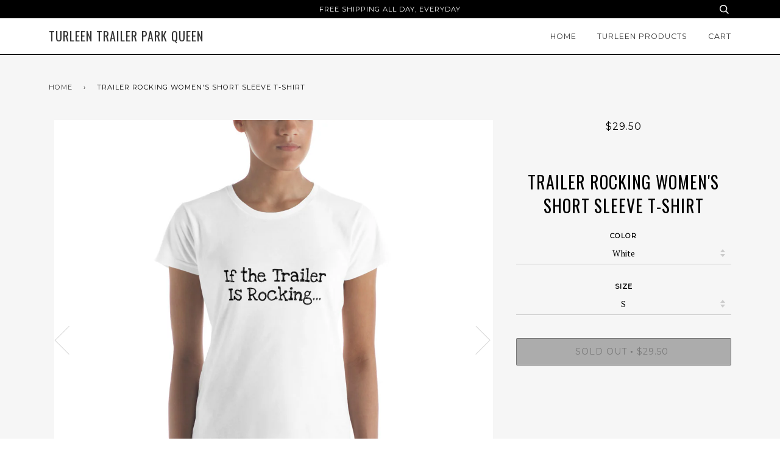

--- FILE ---
content_type: text/html; charset=utf-8
request_url: https://www.turleenstore.com/products/trailer-rocking-womens-short-sleeve-t-shirt
body_size: 23510
content:
<!doctype html>
<!--[if lt IE 7]><html class="no-js lt-ie9 lt-ie8 lt-ie7" lang="en"> <![endif]-->
<!--[if IE 7]><html class="no-js lt-ie9 lt-ie8" lang="en"> <![endif]-->
<!--[if IE 8]><html class="no-js lt-ie9" lang="en"> <![endif]-->
<!--[if IE 9 ]><html class="ie9 no-js"> <![endif]-->
<!--[if (gt IE 9)|!(IE)]><!--> <html class="no-js"> <!--<![endif]-->
<head>

  <!-- ======================= Pipeline Theme V2.4.1 ========================= -->
  <meta charset="utf-8">
  <meta http-equiv="X-UA-Compatible" content="IE=edge,chrome=1">

  
    <link rel="shortcut icon" href="//www.turleenstore.com/cdn/shop/files/TURLEEN_COVER2_2018_32x32.jpg?v=1613156269" type="image/png">
  

  <!-- Title and description ================================================ -->
  <title>
  Trailer Rocking Women&#39;s short sleeve t-shirt &ndash; Turleen Trailer Park Queen
  </title>

  
  <meta name="description" content="Turleen Trailer Park Queen wit and humor is full of needed advice. If your trailer is rocking don&#39;t come knocking, perfect advice. Your typical 100% cotton t-shirt (except for heather colors, which contain 10% polyester). Pre-shrunk to make sure your size is maintained throughout several washes, and a classic fit. • 10">
  

  <!-- Product meta ========================================================= -->
  <!-- /snippets/social-meta-tags.liquid -->


  <meta property="og:type" content="product">
  <meta property="og:title" content="Trailer Rocking Women&#39;s short sleeve t-shirt">
  
  <meta property="og:image" content="http://www.turleenstore.com/cdn/shop/products/mockup-8cfbf184_grande.jpg?v=1548974580">
  <meta property="og:image:secure_url" content="https://www.turleenstore.com/cdn/shop/products/mockup-8cfbf184_grande.jpg?v=1548974580">
  
  <meta property="og:image" content="http://www.turleenstore.com/cdn/shop/products/mockup-3c413319_grande.jpg?v=1548974582">
  <meta property="og:image:secure_url" content="https://www.turleenstore.com/cdn/shop/products/mockup-3c413319_grande.jpg?v=1548974582">
  
  <meta property="og:image" content="http://www.turleenstore.com/cdn/shop/products/mockup-1b15d5b3_grande.jpg?v=1548974583">
  <meta property="og:image:secure_url" content="https://www.turleenstore.com/cdn/shop/products/mockup-1b15d5b3_grande.jpg?v=1548974583">
  
  <meta property="og:price:amount" content="29.50">
  <meta property="og:price:currency" content="USD">


  <meta property="og:description" content="Turleen Trailer Park Queen wit and humor is full of needed advice. If your trailer is rocking don&#39;t come knocking, perfect advice. Your typical 100% cotton t-shirt (except for heather colors, which contain 10% polyester). Pre-shrunk to make sure your size is maintained throughout several washes, and a classic fit. • 10">

  <meta property="og:url" content="https://www.turleenstore.com/products/trailer-rocking-womens-short-sleeve-t-shirt">
  <meta property="og:site_name" content="Turleen Trailer Park Queen">







  <meta name="twitter:card" content="product">
  <meta name="twitter:title" content="Trailer Rocking Women's short sleeve t-shirt">
  <meta name="twitter:description" content="Turleen Trailer Park Queen wit and humor is full of needed advice. If your trailer is rocking don&#39;t come knocking,  perfect advice. Your typical 100% cotton t-shirt (except for heather colors, which contain 10% polyester). Pre-shrunk to make sure your size is maintained throughout several washes, and a classic fit.

• 100% jersey knit
• Pre-shrunk
• Seamless, double-need ⅞” collar
• Taped neck and shoulders
• Classic fitSize guide

 
S
M
L
XL
2XL


Width (inches)
17 ¼
19 ¼
21 ¼
23 ¼
25 ¼


Height (inches)
25 ½
26
27
28
28 ½

">
  <meta name="twitter:image" content="https://www.turleenstore.com/cdn/shop/products/mockup-8cfbf184_medium.jpg?v=1548974580">
  <meta name="twitter:image:width" content="240">
  <meta name="twitter:image:height" content="240">
  <meta name="twitter:label1" content="Price">
  
  <meta name="twitter:data1" content="From $29.50 USD">
  
  <meta name="twitter:label2" content="Brand">
  <meta name="twitter:data2" content="Turleen Trailer Park Queen">
  



  <!-- Helpers ============================================================== -->
  <link rel="canonical" href="https://www.turleenstore.com/products/trailer-rocking-womens-short-sleeve-t-shirt">
  <meta name="viewport" content="width=device-width,initial-scale=1">
  <meta name="theme-color" content="#333333">

  <!-- CSS ================================================================== -->
  <link href="//www.turleenstore.com/cdn/shop/t/2/assets/style.scss.css?v=82015847788926726521674756080" rel="stylesheet" type="text/css" media="all" />

  <!-- Modernizr ============================================================ -->
  <script src="//www.turleenstore.com/cdn/shop/t/2/assets/modernizr.min.js?v=137617515274177302221495488820" type="text/javascript"></script>

  <!-- jQuery v2.2.3 ======================================================== -->
  <script src="//www.turleenstore.com/cdn/shop/t/2/assets/jquery.min.js?v=58211863146907186831495488820" type="text/javascript"></script>

  <!-- /snippets/oldIE-js.liquid -->


<!--[if lt IE 9]>
<script src="//cdnjs.cloudflare.com/ajax/libs/html5shiv/3.7.2/html5shiv.min.js" type="text/javascript"></script>
<script src="//www.turleenstore.com/cdn/shop/t/2/assets/respond.min.js?v=52248677837542619231495488821" type="text/javascript"></script>
<script src="//www.turleenstore.com/cdn/shop/t/2/assets/background_size_emu.js?v=20512233629963367491495488819" type="text/javascript"></script>
<link href="//www.turleenstore.com/cdn/shop/t/2/assets/respond-proxy.html" id="respond-proxy" rel="respond-proxy" />
<link href="//www.turleenstore.com/search?q=0efd692e4f595cbdb80df300b14eee5d" id="respond-redirect" rel="respond-redirect" />
<script src="//www.turleenstore.com/search?q=0efd692e4f595cbdb80df300b14eee5d" type="text/javascript"></script>
<![endif]-->



  <script>
    var theme = {
      strings: {
        addToCart: "Add to Cart",
        soldOut: "Sold Out",
        unavailable: "Unavailable"
      },
      moneyFormat: "${{amount}}"
    }
  </script>

  
  

  <!-- /snippets/fonts.liquid -->

<script src="//www.turleenstore.com/cdn/shop/t/2/assets/webfont.js?v=30949158316048555571495488821" type="text/javascript"></script>
<script type="text/javascript">
  WebFont.load({
    google: {
      families:
        
        
        ["PT+Serif:400,400italic,700,700italic:latin","Montserrat:400:latin","Oswald:400:latin"]
    },
    timeout: 5000
  });
</script>



  <!-- Header hook for plugins ============================================== -->
  <script>window.performance && window.performance.mark && window.performance.mark('shopify.content_for_header.start');</script><meta id="shopify-digital-wallet" name="shopify-digital-wallet" content="/20268023/digital_wallets/dialog">
<meta name="shopify-checkout-api-token" content="8786192b7fd5020d69e1327a6a05cdf4">
<meta id="in-context-paypal-metadata" data-shop-id="20268023" data-venmo-supported="true" data-environment="production" data-locale="en_US" data-paypal-v4="true" data-currency="USD">
<link rel="alternate" type="application/json+oembed" href="https://www.turleenstore.com/products/trailer-rocking-womens-short-sleeve-t-shirt.oembed">
<script async="async" src="/checkouts/internal/preloads.js?locale=en-US"></script>
<script id="shopify-features" type="application/json">{"accessToken":"8786192b7fd5020d69e1327a6a05cdf4","betas":["rich-media-storefront-analytics"],"domain":"www.turleenstore.com","predictiveSearch":true,"shopId":20268023,"locale":"en"}</script>
<script>var Shopify = Shopify || {};
Shopify.shop = "turleen-trailer-park-queen.myshopify.com";
Shopify.locale = "en";
Shopify.currency = {"active":"USD","rate":"1.0"};
Shopify.country = "US";
Shopify.theme = {"name":"Pipeline","id":173365511,"schema_name":"Pipeline","schema_version":"2.4.1","theme_store_id":739,"role":"main"};
Shopify.theme.handle = "null";
Shopify.theme.style = {"id":null,"handle":null};
Shopify.cdnHost = "www.turleenstore.com/cdn";
Shopify.routes = Shopify.routes || {};
Shopify.routes.root = "/";</script>
<script type="module">!function(o){(o.Shopify=o.Shopify||{}).modules=!0}(window);</script>
<script>!function(o){function n(){var o=[];function n(){o.push(Array.prototype.slice.apply(arguments))}return n.q=o,n}var t=o.Shopify=o.Shopify||{};t.loadFeatures=n(),t.autoloadFeatures=n()}(window);</script>
<script id="shop-js-analytics" type="application/json">{"pageType":"product"}</script>
<script defer="defer" async type="module" src="//www.turleenstore.com/cdn/shopifycloud/shop-js/modules/v2/client.init-shop-cart-sync_BT-GjEfc.en.esm.js"></script>
<script defer="defer" async type="module" src="//www.turleenstore.com/cdn/shopifycloud/shop-js/modules/v2/chunk.common_D58fp_Oc.esm.js"></script>
<script defer="defer" async type="module" src="//www.turleenstore.com/cdn/shopifycloud/shop-js/modules/v2/chunk.modal_xMitdFEc.esm.js"></script>
<script type="module">
  await import("//www.turleenstore.com/cdn/shopifycloud/shop-js/modules/v2/client.init-shop-cart-sync_BT-GjEfc.en.esm.js");
await import("//www.turleenstore.com/cdn/shopifycloud/shop-js/modules/v2/chunk.common_D58fp_Oc.esm.js");
await import("//www.turleenstore.com/cdn/shopifycloud/shop-js/modules/v2/chunk.modal_xMitdFEc.esm.js");

  window.Shopify.SignInWithShop?.initShopCartSync?.({"fedCMEnabled":true,"windoidEnabled":true});

</script>
<script>(function() {
  var isLoaded = false;
  function asyncLoad() {
    if (isLoaded) return;
    isLoaded = true;
    var urls = ["\/\/cdn.shopify.com\/proxy\/449e4623b856ea94ad5f03b4bac8f8db2815046c5c139f60338254f69e81d78a\/static.cdn.printful.com\/static\/js\/external\/shopify-product-customizer.js?v=0.28\u0026shop=turleen-trailer-park-queen.myshopify.com\u0026sp-cache-control=cHVibGljLCBtYXgtYWdlPTkwMA"];
    for (var i = 0; i < urls.length; i++) {
      var s = document.createElement('script');
      s.type = 'text/javascript';
      s.async = true;
      s.src = urls[i];
      var x = document.getElementsByTagName('script')[0];
      x.parentNode.insertBefore(s, x);
    }
  };
  if(window.attachEvent) {
    window.attachEvent('onload', asyncLoad);
  } else {
    window.addEventListener('load', asyncLoad, false);
  }
})();</script>
<script id="__st">var __st={"a":20268023,"offset":-28800,"reqid":"855e4525-0267-4f93-b5cf-e04ec49be6eb-1769328836","pageurl":"www.turleenstore.com\/products\/trailer-rocking-womens-short-sleeve-t-shirt","u":"0ef94f8a5ab3","p":"product","rtyp":"product","rid":1834274357297};</script>
<script>window.ShopifyPaypalV4VisibilityTracking = true;</script>
<script id="captcha-bootstrap">!function(){'use strict';const t='contact',e='account',n='new_comment',o=[[t,t],['blogs',n],['comments',n],[t,'customer']],c=[[e,'customer_login'],[e,'guest_login'],[e,'recover_customer_password'],[e,'create_customer']],r=t=>t.map((([t,e])=>`form[action*='/${t}']:not([data-nocaptcha='true']) input[name='form_type'][value='${e}']`)).join(','),a=t=>()=>t?[...document.querySelectorAll(t)].map((t=>t.form)):[];function s(){const t=[...o],e=r(t);return a(e)}const i='password',u='form_key',d=['recaptcha-v3-token','g-recaptcha-response','h-captcha-response',i],f=()=>{try{return window.sessionStorage}catch{return}},m='__shopify_v',_=t=>t.elements[u];function p(t,e,n=!1){try{const o=window.sessionStorage,c=JSON.parse(o.getItem(e)),{data:r}=function(t){const{data:e,action:n}=t;return t[m]||n?{data:e,action:n}:{data:t,action:n}}(c);for(const[e,n]of Object.entries(r))t.elements[e]&&(t.elements[e].value=n);n&&o.removeItem(e)}catch(o){console.error('form repopulation failed',{error:o})}}const l='form_type',E='cptcha';function T(t){t.dataset[E]=!0}const w=window,h=w.document,L='Shopify',v='ce_forms',y='captcha';let A=!1;((t,e)=>{const n=(g='f06e6c50-85a8-45c8-87d0-21a2b65856fe',I='https://cdn.shopify.com/shopifycloud/storefront-forms-hcaptcha/ce_storefront_forms_captcha_hcaptcha.v1.5.2.iife.js',D={infoText:'Protected by hCaptcha',privacyText:'Privacy',termsText:'Terms'},(t,e,n)=>{const o=w[L][v],c=o.bindForm;if(c)return c(t,g,e,D).then(n);var r;o.q.push([[t,g,e,D],n]),r=I,A||(h.body.append(Object.assign(h.createElement('script'),{id:'captcha-provider',async:!0,src:r})),A=!0)});var g,I,D;w[L]=w[L]||{},w[L][v]=w[L][v]||{},w[L][v].q=[],w[L][y]=w[L][y]||{},w[L][y].protect=function(t,e){n(t,void 0,e),T(t)},Object.freeze(w[L][y]),function(t,e,n,w,h,L){const[v,y,A,g]=function(t,e,n){const i=e?o:[],u=t?c:[],d=[...i,...u],f=r(d),m=r(i),_=r(d.filter((([t,e])=>n.includes(e))));return[a(f),a(m),a(_),s()]}(w,h,L),I=t=>{const e=t.target;return e instanceof HTMLFormElement?e:e&&e.form},D=t=>v().includes(t);t.addEventListener('submit',(t=>{const e=I(t);if(!e)return;const n=D(e)&&!e.dataset.hcaptchaBound&&!e.dataset.recaptchaBound,o=_(e),c=g().includes(e)&&(!o||!o.value);(n||c)&&t.preventDefault(),c&&!n&&(function(t){try{if(!f())return;!function(t){const e=f();if(!e)return;const n=_(t);if(!n)return;const o=n.value;o&&e.removeItem(o)}(t);const e=Array.from(Array(32),(()=>Math.random().toString(36)[2])).join('');!function(t,e){_(t)||t.append(Object.assign(document.createElement('input'),{type:'hidden',name:u})),t.elements[u].value=e}(t,e),function(t,e){const n=f();if(!n)return;const o=[...t.querySelectorAll(`input[type='${i}']`)].map((({name:t})=>t)),c=[...d,...o],r={};for(const[a,s]of new FormData(t).entries())c.includes(a)||(r[a]=s);n.setItem(e,JSON.stringify({[m]:1,action:t.action,data:r}))}(t,e)}catch(e){console.error('failed to persist form',e)}}(e),e.submit())}));const S=(t,e)=>{t&&!t.dataset[E]&&(n(t,e.some((e=>e===t))),T(t))};for(const o of['focusin','change'])t.addEventListener(o,(t=>{const e=I(t);D(e)&&S(e,y())}));const B=e.get('form_key'),M=e.get(l),P=B&&M;t.addEventListener('DOMContentLoaded',(()=>{const t=y();if(P)for(const e of t)e.elements[l].value===M&&p(e,B);[...new Set([...A(),...v().filter((t=>'true'===t.dataset.shopifyCaptcha))])].forEach((e=>S(e,t)))}))}(h,new URLSearchParams(w.location.search),n,t,e,['guest_login'])})(!0,!0)}();</script>
<script integrity="sha256-4kQ18oKyAcykRKYeNunJcIwy7WH5gtpwJnB7kiuLZ1E=" data-source-attribution="shopify.loadfeatures" defer="defer" src="//www.turleenstore.com/cdn/shopifycloud/storefront/assets/storefront/load_feature-a0a9edcb.js" crossorigin="anonymous"></script>
<script data-source-attribution="shopify.dynamic_checkout.dynamic.init">var Shopify=Shopify||{};Shopify.PaymentButton=Shopify.PaymentButton||{isStorefrontPortableWallets:!0,init:function(){window.Shopify.PaymentButton.init=function(){};var t=document.createElement("script");t.src="https://www.turleenstore.com/cdn/shopifycloud/portable-wallets/latest/portable-wallets.en.js",t.type="module",document.head.appendChild(t)}};
</script>
<script data-source-attribution="shopify.dynamic_checkout.buyer_consent">
  function portableWalletsHideBuyerConsent(e){var t=document.getElementById("shopify-buyer-consent"),n=document.getElementById("shopify-subscription-policy-button");t&&n&&(t.classList.add("hidden"),t.setAttribute("aria-hidden","true"),n.removeEventListener("click",e))}function portableWalletsShowBuyerConsent(e){var t=document.getElementById("shopify-buyer-consent"),n=document.getElementById("shopify-subscription-policy-button");t&&n&&(t.classList.remove("hidden"),t.removeAttribute("aria-hidden"),n.addEventListener("click",e))}window.Shopify?.PaymentButton&&(window.Shopify.PaymentButton.hideBuyerConsent=portableWalletsHideBuyerConsent,window.Shopify.PaymentButton.showBuyerConsent=portableWalletsShowBuyerConsent);
</script>
<script data-source-attribution="shopify.dynamic_checkout.cart.bootstrap">document.addEventListener("DOMContentLoaded",(function(){function t(){return document.querySelector("shopify-accelerated-checkout-cart, shopify-accelerated-checkout")}if(t())Shopify.PaymentButton.init();else{new MutationObserver((function(e,n){t()&&(Shopify.PaymentButton.init(),n.disconnect())})).observe(document.body,{childList:!0,subtree:!0})}}));
</script>
<link id="shopify-accelerated-checkout-styles" rel="stylesheet" media="screen" href="https://www.turleenstore.com/cdn/shopifycloud/portable-wallets/latest/accelerated-checkout-backwards-compat.css" crossorigin="anonymous">
<style id="shopify-accelerated-checkout-cart">
        #shopify-buyer-consent {
  margin-top: 1em;
  display: inline-block;
  width: 100%;
}

#shopify-buyer-consent.hidden {
  display: none;
}

#shopify-subscription-policy-button {
  background: none;
  border: none;
  padding: 0;
  text-decoration: underline;
  font-size: inherit;
  cursor: pointer;
}

#shopify-subscription-policy-button::before {
  box-shadow: none;
}

      </style>

<script>window.performance && window.performance.mark && window.performance.mark('shopify.content_for_header.end');</script>
<link href="https://monorail-edge.shopifysvc.com" rel="dns-prefetch">
<script>(function(){if ("sendBeacon" in navigator && "performance" in window) {try {var session_token_from_headers = performance.getEntriesByType('navigation')[0].serverTiming.find(x => x.name == '_s').description;} catch {var session_token_from_headers = undefined;}var session_cookie_matches = document.cookie.match(/_shopify_s=([^;]*)/);var session_token_from_cookie = session_cookie_matches && session_cookie_matches.length === 2 ? session_cookie_matches[1] : "";var session_token = session_token_from_headers || session_token_from_cookie || "";function handle_abandonment_event(e) {var entries = performance.getEntries().filter(function(entry) {return /monorail-edge.shopifysvc.com/.test(entry.name);});if (!window.abandonment_tracked && entries.length === 0) {window.abandonment_tracked = true;var currentMs = Date.now();var navigation_start = performance.timing.navigationStart;var payload = {shop_id: 20268023,url: window.location.href,navigation_start,duration: currentMs - navigation_start,session_token,page_type: "product"};window.navigator.sendBeacon("https://monorail-edge.shopifysvc.com/v1/produce", JSON.stringify({schema_id: "online_store_buyer_site_abandonment/1.1",payload: payload,metadata: {event_created_at_ms: currentMs,event_sent_at_ms: currentMs}}));}}window.addEventListener('pagehide', handle_abandonment_event);}}());</script>
<script id="web-pixels-manager-setup">(function e(e,d,r,n,o){if(void 0===o&&(o={}),!Boolean(null===(a=null===(i=window.Shopify)||void 0===i?void 0:i.analytics)||void 0===a?void 0:a.replayQueue)){var i,a;window.Shopify=window.Shopify||{};var t=window.Shopify;t.analytics=t.analytics||{};var s=t.analytics;s.replayQueue=[],s.publish=function(e,d,r){return s.replayQueue.push([e,d,r]),!0};try{self.performance.mark("wpm:start")}catch(e){}var l=function(){var e={modern:/Edge?\/(1{2}[4-9]|1[2-9]\d|[2-9]\d{2}|\d{4,})\.\d+(\.\d+|)|Firefox\/(1{2}[4-9]|1[2-9]\d|[2-9]\d{2}|\d{4,})\.\d+(\.\d+|)|Chrom(ium|e)\/(9{2}|\d{3,})\.\d+(\.\d+|)|(Maci|X1{2}).+ Version\/(15\.\d+|(1[6-9]|[2-9]\d|\d{3,})\.\d+)([,.]\d+|)( \(\w+\)|)( Mobile\/\w+|) Safari\/|Chrome.+OPR\/(9{2}|\d{3,})\.\d+\.\d+|(CPU[ +]OS|iPhone[ +]OS|CPU[ +]iPhone|CPU IPhone OS|CPU iPad OS)[ +]+(15[._]\d+|(1[6-9]|[2-9]\d|\d{3,})[._]\d+)([._]\d+|)|Android:?[ /-](13[3-9]|1[4-9]\d|[2-9]\d{2}|\d{4,})(\.\d+|)(\.\d+|)|Android.+Firefox\/(13[5-9]|1[4-9]\d|[2-9]\d{2}|\d{4,})\.\d+(\.\d+|)|Android.+Chrom(ium|e)\/(13[3-9]|1[4-9]\d|[2-9]\d{2}|\d{4,})\.\d+(\.\d+|)|SamsungBrowser\/([2-9]\d|\d{3,})\.\d+/,legacy:/Edge?\/(1[6-9]|[2-9]\d|\d{3,})\.\d+(\.\d+|)|Firefox\/(5[4-9]|[6-9]\d|\d{3,})\.\d+(\.\d+|)|Chrom(ium|e)\/(5[1-9]|[6-9]\d|\d{3,})\.\d+(\.\d+|)([\d.]+$|.*Safari\/(?![\d.]+ Edge\/[\d.]+$))|(Maci|X1{2}).+ Version\/(10\.\d+|(1[1-9]|[2-9]\d|\d{3,})\.\d+)([,.]\d+|)( \(\w+\)|)( Mobile\/\w+|) Safari\/|Chrome.+OPR\/(3[89]|[4-9]\d|\d{3,})\.\d+\.\d+|(CPU[ +]OS|iPhone[ +]OS|CPU[ +]iPhone|CPU IPhone OS|CPU iPad OS)[ +]+(10[._]\d+|(1[1-9]|[2-9]\d|\d{3,})[._]\d+)([._]\d+|)|Android:?[ /-](13[3-9]|1[4-9]\d|[2-9]\d{2}|\d{4,})(\.\d+|)(\.\d+|)|Mobile Safari.+OPR\/([89]\d|\d{3,})\.\d+\.\d+|Android.+Firefox\/(13[5-9]|1[4-9]\d|[2-9]\d{2}|\d{4,})\.\d+(\.\d+|)|Android.+Chrom(ium|e)\/(13[3-9]|1[4-9]\d|[2-9]\d{2}|\d{4,})\.\d+(\.\d+|)|Android.+(UC? ?Browser|UCWEB|U3)[ /]?(15\.([5-9]|\d{2,})|(1[6-9]|[2-9]\d|\d{3,})\.\d+)\.\d+|SamsungBrowser\/(5\.\d+|([6-9]|\d{2,})\.\d+)|Android.+MQ{2}Browser\/(14(\.(9|\d{2,})|)|(1[5-9]|[2-9]\d|\d{3,})(\.\d+|))(\.\d+|)|K[Aa][Ii]OS\/(3\.\d+|([4-9]|\d{2,})\.\d+)(\.\d+|)/},d=e.modern,r=e.legacy,n=navigator.userAgent;return n.match(d)?"modern":n.match(r)?"legacy":"unknown"}(),u="modern"===l?"modern":"legacy",c=(null!=n?n:{modern:"",legacy:""})[u],f=function(e){return[e.baseUrl,"/wpm","/b",e.hashVersion,"modern"===e.buildTarget?"m":"l",".js"].join("")}({baseUrl:d,hashVersion:r,buildTarget:u}),m=function(e){var d=e.version,r=e.bundleTarget,n=e.surface,o=e.pageUrl,i=e.monorailEndpoint;return{emit:function(e){var a=e.status,t=e.errorMsg,s=(new Date).getTime(),l=JSON.stringify({metadata:{event_sent_at_ms:s},events:[{schema_id:"web_pixels_manager_load/3.1",payload:{version:d,bundle_target:r,page_url:o,status:a,surface:n,error_msg:t},metadata:{event_created_at_ms:s}}]});if(!i)return console&&console.warn&&console.warn("[Web Pixels Manager] No Monorail endpoint provided, skipping logging."),!1;try{return self.navigator.sendBeacon.bind(self.navigator)(i,l)}catch(e){}var u=new XMLHttpRequest;try{return u.open("POST",i,!0),u.setRequestHeader("Content-Type","text/plain"),u.send(l),!0}catch(e){return console&&console.warn&&console.warn("[Web Pixels Manager] Got an unhandled error while logging to Monorail."),!1}}}}({version:r,bundleTarget:l,surface:e.surface,pageUrl:self.location.href,monorailEndpoint:e.monorailEndpoint});try{o.browserTarget=l,function(e){var d=e.src,r=e.async,n=void 0===r||r,o=e.onload,i=e.onerror,a=e.sri,t=e.scriptDataAttributes,s=void 0===t?{}:t,l=document.createElement("script"),u=document.querySelector("head"),c=document.querySelector("body");if(l.async=n,l.src=d,a&&(l.integrity=a,l.crossOrigin="anonymous"),s)for(var f in s)if(Object.prototype.hasOwnProperty.call(s,f))try{l.dataset[f]=s[f]}catch(e){}if(o&&l.addEventListener("load",o),i&&l.addEventListener("error",i),u)u.appendChild(l);else{if(!c)throw new Error("Did not find a head or body element to append the script");c.appendChild(l)}}({src:f,async:!0,onload:function(){if(!function(){var e,d;return Boolean(null===(d=null===(e=window.Shopify)||void 0===e?void 0:e.analytics)||void 0===d?void 0:d.initialized)}()){var d=window.webPixelsManager.init(e)||void 0;if(d){var r=window.Shopify.analytics;r.replayQueue.forEach((function(e){var r=e[0],n=e[1],o=e[2];d.publishCustomEvent(r,n,o)})),r.replayQueue=[],r.publish=d.publishCustomEvent,r.visitor=d.visitor,r.initialized=!0}}},onerror:function(){return m.emit({status:"failed",errorMsg:"".concat(f," has failed to load")})},sri:function(e){var d=/^sha384-[A-Za-z0-9+/=]+$/;return"string"==typeof e&&d.test(e)}(c)?c:"",scriptDataAttributes:o}),m.emit({status:"loading"})}catch(e){m.emit({status:"failed",errorMsg:(null==e?void 0:e.message)||"Unknown error"})}}})({shopId: 20268023,storefrontBaseUrl: "https://www.turleenstore.com",extensionsBaseUrl: "https://extensions.shopifycdn.com/cdn/shopifycloud/web-pixels-manager",monorailEndpoint: "https://monorail-edge.shopifysvc.com/unstable/produce_batch",surface: "storefront-renderer",enabledBetaFlags: ["2dca8a86"],webPixelsConfigList: [{"id":"shopify-app-pixel","configuration":"{}","eventPayloadVersion":"v1","runtimeContext":"STRICT","scriptVersion":"0450","apiClientId":"shopify-pixel","type":"APP","privacyPurposes":["ANALYTICS","MARKETING"]},{"id":"shopify-custom-pixel","eventPayloadVersion":"v1","runtimeContext":"LAX","scriptVersion":"0450","apiClientId":"shopify-pixel","type":"CUSTOM","privacyPurposes":["ANALYTICS","MARKETING"]}],isMerchantRequest: false,initData: {"shop":{"name":"Turleen Trailer Park Queen","paymentSettings":{"currencyCode":"USD"},"myshopifyDomain":"turleen-trailer-park-queen.myshopify.com","countryCode":"US","storefrontUrl":"https:\/\/www.turleenstore.com"},"customer":null,"cart":null,"checkout":null,"productVariants":[{"price":{"amount":29.5,"currencyCode":"USD"},"product":{"title":"Trailer Rocking Women's short sleeve t-shirt","vendor":"Turleen Trailer Park Queen","id":"1834274357297","untranslatedTitle":"Trailer Rocking Women's short sleeve t-shirt","url":"\/products\/trailer-rocking-womens-short-sleeve-t-shirt","type":""},"id":"14415202156593","image":{"src":"\/\/www.turleenstore.com\/cdn\/shop\/products\/mockup-8cfbf184.jpg?v=1548974580"},"sku":"7328396","title":"White \/ S","untranslatedTitle":"White \/ S"},{"price":{"amount":29.5,"currencyCode":"USD"},"product":{"title":"Trailer Rocking Women's short sleeve t-shirt","vendor":"Turleen Trailer Park Queen","id":"1834274357297","untranslatedTitle":"Trailer Rocking Women's short sleeve t-shirt","url":"\/products\/trailer-rocking-womens-short-sleeve-t-shirt","type":""},"id":"14415202189361","image":{"src":"\/\/www.turleenstore.com\/cdn\/shop\/products\/mockup-8cfbf184.jpg?v=1548974580"},"sku":"3282445","title":"White \/ M","untranslatedTitle":"White \/ M"},{"price":{"amount":29.5,"currencyCode":"USD"},"product":{"title":"Trailer Rocking Women's short sleeve t-shirt","vendor":"Turleen Trailer Park Queen","id":"1834274357297","untranslatedTitle":"Trailer Rocking Women's short sleeve t-shirt","url":"\/products\/trailer-rocking-womens-short-sleeve-t-shirt","type":""},"id":"14415202222129","image":{"src":"\/\/www.turleenstore.com\/cdn\/shop\/products\/mockup-8cfbf184.jpg?v=1548974580"},"sku":"7779656","title":"White \/ L","untranslatedTitle":"White \/ L"},{"price":{"amount":29.5,"currencyCode":"USD"},"product":{"title":"Trailer Rocking Women's short sleeve t-shirt","vendor":"Turleen Trailer Park Queen","id":"1834274357297","untranslatedTitle":"Trailer Rocking Women's short sleeve t-shirt","url":"\/products\/trailer-rocking-womens-short-sleeve-t-shirt","type":""},"id":"14415202287665","image":{"src":"\/\/www.turleenstore.com\/cdn\/shop\/products\/mockup-8cfbf184.jpg?v=1548974580"},"sku":"9149153","title":"White \/ XL","untranslatedTitle":"White \/ XL"},{"price":{"amount":31.5,"currencyCode":"USD"},"product":{"title":"Trailer Rocking Women's short sleeve t-shirt","vendor":"Turleen Trailer Park Queen","id":"1834274357297","untranslatedTitle":"Trailer Rocking Women's short sleeve t-shirt","url":"\/products\/trailer-rocking-womens-short-sleeve-t-shirt","type":""},"id":"14415202353201","image":{"src":"\/\/www.turleenstore.com\/cdn\/shop\/products\/mockup-8cfbf184.jpg?v=1548974580"},"sku":"2281785","title":"White \/ 2XL","untranslatedTitle":"White \/ 2XL"},{"price":{"amount":29.5,"currencyCode":"USD"},"product":{"title":"Trailer Rocking Women's short sleeve t-shirt","vendor":"Turleen Trailer Park Queen","id":"1834274357297","untranslatedTitle":"Trailer Rocking Women's short sleeve t-shirt","url":"\/products\/trailer-rocking-womens-short-sleeve-t-shirt","type":""},"id":"14415202418737","image":{"src":"\/\/www.turleenstore.com\/cdn\/shop\/products\/mockup-1b15d5b3.jpg?v=1548974583"},"sku":"6786622","title":"Black \/ S","untranslatedTitle":"Black \/ S"},{"price":{"amount":29.5,"currencyCode":"USD"},"product":{"title":"Trailer Rocking Women's short sleeve t-shirt","vendor":"Turleen Trailer Park Queen","id":"1834274357297","untranslatedTitle":"Trailer Rocking Women's short sleeve t-shirt","url":"\/products\/trailer-rocking-womens-short-sleeve-t-shirt","type":""},"id":"14415202484273","image":{"src":"\/\/www.turleenstore.com\/cdn\/shop\/products\/mockup-1b15d5b3.jpg?v=1548974583"},"sku":"9947447","title":"Black \/ M","untranslatedTitle":"Black \/ M"},{"price":{"amount":29.5,"currencyCode":"USD"},"product":{"title":"Trailer Rocking Women's short sleeve t-shirt","vendor":"Turleen Trailer Park Queen","id":"1834274357297","untranslatedTitle":"Trailer Rocking Women's short sleeve t-shirt","url":"\/products\/trailer-rocking-womens-short-sleeve-t-shirt","type":""},"id":"14415202549809","image":{"src":"\/\/www.turleenstore.com\/cdn\/shop\/products\/mockup-1b15d5b3.jpg?v=1548974583"},"sku":"4494740","title":"Black \/ L","untranslatedTitle":"Black \/ L"},{"price":{"amount":29.5,"currencyCode":"USD"},"product":{"title":"Trailer Rocking Women's short sleeve t-shirt","vendor":"Turleen Trailer Park Queen","id":"1834274357297","untranslatedTitle":"Trailer Rocking Women's short sleeve t-shirt","url":"\/products\/trailer-rocking-womens-short-sleeve-t-shirt","type":""},"id":"14415202582577","image":{"src":"\/\/www.turleenstore.com\/cdn\/shop\/products\/mockup-1b15d5b3.jpg?v=1548974583"},"sku":"2649516","title":"Black \/ XL","untranslatedTitle":"Black \/ XL"},{"price":{"amount":31.5,"currencyCode":"USD"},"product":{"title":"Trailer Rocking Women's short sleeve t-shirt","vendor":"Turleen Trailer Park Queen","id":"1834274357297","untranslatedTitle":"Trailer Rocking Women's short sleeve t-shirt","url":"\/products\/trailer-rocking-womens-short-sleeve-t-shirt","type":""},"id":"14415202648113","image":{"src":"\/\/www.turleenstore.com\/cdn\/shop\/products\/mockup-1b15d5b3.jpg?v=1548974583"},"sku":"9422272","title":"Black \/ 2XL","untranslatedTitle":"Black \/ 2XL"},{"price":{"amount":29.5,"currencyCode":"USD"},"product":{"title":"Trailer Rocking Women's short sleeve t-shirt","vendor":"Turleen Trailer Park Queen","id":"1834274357297","untranslatedTitle":"Trailer Rocking Women's short sleeve t-shirt","url":"\/products\/trailer-rocking-womens-short-sleeve-t-shirt","type":""},"id":"14415202713649","image":{"src":"\/\/www.turleenstore.com\/cdn\/shop\/products\/mockup-7f10b7ed.jpg?v=1548974586"},"sku":"2848591","title":"Smoke \/ S","untranslatedTitle":"Smoke \/ S"},{"price":{"amount":29.5,"currencyCode":"USD"},"product":{"title":"Trailer Rocking Women's short sleeve t-shirt","vendor":"Turleen Trailer Park Queen","id":"1834274357297","untranslatedTitle":"Trailer Rocking Women's short sleeve t-shirt","url":"\/products\/trailer-rocking-womens-short-sleeve-t-shirt","type":""},"id":"14415202746417","image":{"src":"\/\/www.turleenstore.com\/cdn\/shop\/products\/mockup-7f10b7ed.jpg?v=1548974586"},"sku":"4425375","title":"Smoke \/ M","untranslatedTitle":"Smoke \/ M"},{"price":{"amount":29.5,"currencyCode":"USD"},"product":{"title":"Trailer Rocking Women's short sleeve t-shirt","vendor":"Turleen Trailer Park Queen","id":"1834274357297","untranslatedTitle":"Trailer Rocking Women's short sleeve t-shirt","url":"\/products\/trailer-rocking-womens-short-sleeve-t-shirt","type":""},"id":"14415202811953","image":{"src":"\/\/www.turleenstore.com\/cdn\/shop\/products\/mockup-7f10b7ed.jpg?v=1548974586"},"sku":"7581282","title":"Smoke \/ L","untranslatedTitle":"Smoke \/ L"},{"price":{"amount":29.5,"currencyCode":"USD"},"product":{"title":"Trailer Rocking Women's short sleeve t-shirt","vendor":"Turleen Trailer Park Queen","id":"1834274357297","untranslatedTitle":"Trailer Rocking Women's short sleeve t-shirt","url":"\/products\/trailer-rocking-womens-short-sleeve-t-shirt","type":""},"id":"14415202844721","image":{"src":"\/\/www.turleenstore.com\/cdn\/shop\/products\/mockup-7f10b7ed.jpg?v=1548974586"},"sku":"9018309","title":"Smoke \/ XL","untranslatedTitle":"Smoke \/ XL"},{"price":{"amount":31.5,"currencyCode":"USD"},"product":{"title":"Trailer Rocking Women's short sleeve t-shirt","vendor":"Turleen Trailer Park Queen","id":"1834274357297","untranslatedTitle":"Trailer Rocking Women's short sleeve t-shirt","url":"\/products\/trailer-rocking-womens-short-sleeve-t-shirt","type":""},"id":"14415202910257","image":{"src":"\/\/www.turleenstore.com\/cdn\/shop\/products\/mockup-7f10b7ed.jpg?v=1548974586"},"sku":"5517778","title":"Smoke \/ 2XL","untranslatedTitle":"Smoke \/ 2XL"},{"price":{"amount":29.5,"currencyCode":"USD"},"product":{"title":"Trailer Rocking Women's short sleeve t-shirt","vendor":"Turleen Trailer Park Queen","id":"1834274357297","untranslatedTitle":"Trailer Rocking Women's short sleeve t-shirt","url":"\/products\/trailer-rocking-womens-short-sleeve-t-shirt","type":""},"id":"14415202975793","image":{"src":"\/\/www.turleenstore.com\/cdn\/shop\/products\/mockup-c23f52c7.jpg?v=1548974589"},"sku":"7775709","title":"Heather Dark Grey \/ S","untranslatedTitle":"Heather Dark Grey \/ S"},{"price":{"amount":29.5,"currencyCode":"USD"},"product":{"title":"Trailer Rocking Women's short sleeve t-shirt","vendor":"Turleen Trailer Park Queen","id":"1834274357297","untranslatedTitle":"Trailer Rocking Women's short sleeve t-shirt","url":"\/products\/trailer-rocking-womens-short-sleeve-t-shirt","type":""},"id":"14415203008561","image":{"src":"\/\/www.turleenstore.com\/cdn\/shop\/products\/mockup-c23f52c7.jpg?v=1548974589"},"sku":"6933916","title":"Heather Dark Grey \/ M","untranslatedTitle":"Heather Dark Grey \/ M"},{"price":{"amount":29.5,"currencyCode":"USD"},"product":{"title":"Trailer Rocking Women's short sleeve t-shirt","vendor":"Turleen Trailer Park Queen","id":"1834274357297","untranslatedTitle":"Trailer Rocking Women's short sleeve t-shirt","url":"\/products\/trailer-rocking-womens-short-sleeve-t-shirt","type":""},"id":"14415203074097","image":{"src":"\/\/www.turleenstore.com\/cdn\/shop\/products\/mockup-c23f52c7.jpg?v=1548974589"},"sku":"8835963","title":"Heather Dark Grey \/ L","untranslatedTitle":"Heather Dark Grey \/ L"},{"price":{"amount":29.5,"currencyCode":"USD"},"product":{"title":"Trailer Rocking Women's short sleeve t-shirt","vendor":"Turleen Trailer Park Queen","id":"1834274357297","untranslatedTitle":"Trailer Rocking Women's short sleeve t-shirt","url":"\/products\/trailer-rocking-womens-short-sleeve-t-shirt","type":""},"id":"14415203139633","image":{"src":"\/\/www.turleenstore.com\/cdn\/shop\/products\/mockup-c23f52c7.jpg?v=1548974589"},"sku":"2708290","title":"Heather Dark Grey \/ XL","untranslatedTitle":"Heather Dark Grey \/ XL"},{"price":{"amount":31.5,"currencyCode":"USD"},"product":{"title":"Trailer Rocking Women's short sleeve t-shirt","vendor":"Turleen Trailer Park Queen","id":"1834274357297","untranslatedTitle":"Trailer Rocking Women's short sleeve t-shirt","url":"\/products\/trailer-rocking-womens-short-sleeve-t-shirt","type":""},"id":"14415203172401","image":{"src":"\/\/www.turleenstore.com\/cdn\/shop\/products\/mockup-c23f52c7.jpg?v=1548974589"},"sku":"4679910","title":"Heather Dark Grey \/ 2XL","untranslatedTitle":"Heather Dark Grey \/ 2XL"},{"price":{"amount":29.5,"currencyCode":"USD"},"product":{"title":"Trailer Rocking Women's short sleeve t-shirt","vendor":"Turleen Trailer Park Queen","id":"1834274357297","untranslatedTitle":"Trailer Rocking Women's short sleeve t-shirt","url":"\/products\/trailer-rocking-womens-short-sleeve-t-shirt","type":""},"id":"14415203237937","image":{"src":"\/\/www.turleenstore.com\/cdn\/shop\/products\/mockup-f21c9f49.jpg?v=1548974593"},"sku":"7372421","title":"Navy \/ S","untranslatedTitle":"Navy \/ S"},{"price":{"amount":29.5,"currencyCode":"USD"},"product":{"title":"Trailer Rocking Women's short sleeve t-shirt","vendor":"Turleen Trailer Park Queen","id":"1834274357297","untranslatedTitle":"Trailer Rocking Women's short sleeve t-shirt","url":"\/products\/trailer-rocking-womens-short-sleeve-t-shirt","type":""},"id":"14415203303473","image":{"src":"\/\/www.turleenstore.com\/cdn\/shop\/products\/mockup-f21c9f49.jpg?v=1548974593"},"sku":"4998454","title":"Navy \/ M","untranslatedTitle":"Navy \/ M"},{"price":{"amount":29.5,"currencyCode":"USD"},"product":{"title":"Trailer Rocking Women's short sleeve t-shirt","vendor":"Turleen Trailer Park Queen","id":"1834274357297","untranslatedTitle":"Trailer Rocking Women's short sleeve t-shirt","url":"\/products\/trailer-rocking-womens-short-sleeve-t-shirt","type":""},"id":"14415203336241","image":{"src":"\/\/www.turleenstore.com\/cdn\/shop\/products\/mockup-f21c9f49.jpg?v=1548974593"},"sku":"2780932","title":"Navy \/ L","untranslatedTitle":"Navy \/ L"},{"price":{"amount":29.5,"currencyCode":"USD"},"product":{"title":"Trailer Rocking Women's short sleeve t-shirt","vendor":"Turleen Trailer Park Queen","id":"1834274357297","untranslatedTitle":"Trailer Rocking Women's short sleeve t-shirt","url":"\/products\/trailer-rocking-womens-short-sleeve-t-shirt","type":""},"id":"14415203401777","image":{"src":"\/\/www.turleenstore.com\/cdn\/shop\/products\/mockup-f21c9f49.jpg?v=1548974593"},"sku":"3447005","title":"Navy \/ XL","untranslatedTitle":"Navy \/ XL"},{"price":{"amount":31.5,"currencyCode":"USD"},"product":{"title":"Trailer Rocking Women's short sleeve t-shirt","vendor":"Turleen Trailer Park Queen","id":"1834274357297","untranslatedTitle":"Trailer Rocking Women's short sleeve t-shirt","url":"\/products\/trailer-rocking-womens-short-sleeve-t-shirt","type":""},"id":"14415203467313","image":{"src":"\/\/www.turleenstore.com\/cdn\/shop\/products\/mockup-f21c9f49.jpg?v=1548974593"},"sku":"6071331","title":"Navy \/ 2XL","untranslatedTitle":"Navy \/ 2XL"},{"price":{"amount":29.5,"currencyCode":"USD"},"product":{"title":"Trailer Rocking Women's short sleeve t-shirt","vendor":"Turleen Trailer Park Queen","id":"1834274357297","untranslatedTitle":"Trailer Rocking Women's short sleeve t-shirt","url":"\/products\/trailer-rocking-womens-short-sleeve-t-shirt","type":""},"id":"14415203500081","image":{"src":"\/\/www.turleenstore.com\/cdn\/shop\/products\/mockup-cf8fc818.jpg?v=1548974596"},"sku":"3953980","title":"Storm Grey \/ S","untranslatedTitle":"Storm Grey \/ S"},{"price":{"amount":29.5,"currencyCode":"USD"},"product":{"title":"Trailer Rocking Women's short sleeve t-shirt","vendor":"Turleen Trailer Park Queen","id":"1834274357297","untranslatedTitle":"Trailer Rocking Women's short sleeve t-shirt","url":"\/products\/trailer-rocking-womens-short-sleeve-t-shirt","type":""},"id":"14415203532849","image":{"src":"\/\/www.turleenstore.com\/cdn\/shop\/products\/mockup-cf8fc818.jpg?v=1548974596"},"sku":"6294315","title":"Storm Grey \/ M","untranslatedTitle":"Storm Grey \/ M"},{"price":{"amount":29.5,"currencyCode":"USD"},"product":{"title":"Trailer Rocking Women's short sleeve t-shirt","vendor":"Turleen Trailer Park Queen","id":"1834274357297","untranslatedTitle":"Trailer Rocking Women's short sleeve t-shirt","url":"\/products\/trailer-rocking-womens-short-sleeve-t-shirt","type":""},"id":"14415203565617","image":{"src":"\/\/www.turleenstore.com\/cdn\/shop\/products\/mockup-cf8fc818.jpg?v=1548974596"},"sku":"1378371","title":"Storm Grey \/ L","untranslatedTitle":"Storm Grey \/ L"},{"price":{"amount":29.5,"currencyCode":"USD"},"product":{"title":"Trailer Rocking Women's short sleeve t-shirt","vendor":"Turleen Trailer Park Queen","id":"1834274357297","untranslatedTitle":"Trailer Rocking Women's short sleeve t-shirt","url":"\/products\/trailer-rocking-womens-short-sleeve-t-shirt","type":""},"id":"14415203598385","image":{"src":"\/\/www.turleenstore.com\/cdn\/shop\/products\/mockup-cf8fc818.jpg?v=1548974596"},"sku":"1161479","title":"Storm Grey \/ XL","untranslatedTitle":"Storm Grey \/ XL"},{"price":{"amount":31.5,"currencyCode":"USD"},"product":{"title":"Trailer Rocking Women's short sleeve t-shirt","vendor":"Turleen Trailer Park Queen","id":"1834274357297","untranslatedTitle":"Trailer Rocking Women's short sleeve t-shirt","url":"\/products\/trailer-rocking-womens-short-sleeve-t-shirt","type":""},"id":"14415203631153","image":{"src":"\/\/www.turleenstore.com\/cdn\/shop\/products\/mockup-cf8fc818.jpg?v=1548974596"},"sku":"6232817","title":"Storm Grey \/ 2XL","untranslatedTitle":"Storm Grey \/ 2XL"},{"price":{"amount":29.5,"currencyCode":"USD"},"product":{"title":"Trailer Rocking Women's short sleeve t-shirt","vendor":"Turleen Trailer Park Queen","id":"1834274357297","untranslatedTitle":"Trailer Rocking Women's short sleeve t-shirt","url":"\/products\/trailer-rocking-womens-short-sleeve-t-shirt","type":""},"id":"14415203663921","image":{"src":"\/\/www.turleenstore.com\/cdn\/shop\/products\/mockup-cd9b1dbe.jpg?v=1548974599"},"sku":"2383795","title":"Heather Blue \/ S","untranslatedTitle":"Heather Blue \/ S"},{"price":{"amount":29.5,"currencyCode":"USD"},"product":{"title":"Trailer Rocking Women's short sleeve t-shirt","vendor":"Turleen Trailer Park Queen","id":"1834274357297","untranslatedTitle":"Trailer Rocking Women's short sleeve t-shirt","url":"\/products\/trailer-rocking-womens-short-sleeve-t-shirt","type":""},"id":"14415203696689","image":{"src":"\/\/www.turleenstore.com\/cdn\/shop\/products\/mockup-cd9b1dbe.jpg?v=1548974599"},"sku":"7489875","title":"Heather Blue \/ M","untranslatedTitle":"Heather Blue \/ M"},{"price":{"amount":29.5,"currencyCode":"USD"},"product":{"title":"Trailer Rocking Women's short sleeve t-shirt","vendor":"Turleen Trailer Park Queen","id":"1834274357297","untranslatedTitle":"Trailer Rocking Women's short sleeve t-shirt","url":"\/products\/trailer-rocking-womens-short-sleeve-t-shirt","type":""},"id":"14415203729457","image":{"src":"\/\/www.turleenstore.com\/cdn\/shop\/products\/mockup-cd9b1dbe.jpg?v=1548974599"},"sku":"8515262","title":"Heather Blue \/ L","untranslatedTitle":"Heather Blue \/ L"},{"price":{"amount":29.5,"currencyCode":"USD"},"product":{"title":"Trailer Rocking Women's short sleeve t-shirt","vendor":"Turleen Trailer Park Queen","id":"1834274357297","untranslatedTitle":"Trailer Rocking Women's short sleeve t-shirt","url":"\/products\/trailer-rocking-womens-short-sleeve-t-shirt","type":""},"id":"14415203762225","image":{"src":"\/\/www.turleenstore.com\/cdn\/shop\/products\/mockup-cd9b1dbe.jpg?v=1548974599"},"sku":"9163452","title":"Heather Blue \/ XL","untranslatedTitle":"Heather Blue \/ XL"},{"price":{"amount":31.5,"currencyCode":"USD"},"product":{"title":"Trailer Rocking Women's short sleeve t-shirt","vendor":"Turleen Trailer Park Queen","id":"1834274357297","untranslatedTitle":"Trailer Rocking Women's short sleeve t-shirt","url":"\/products\/trailer-rocking-womens-short-sleeve-t-shirt","type":""},"id":"14415203794993","image":{"src":"\/\/www.turleenstore.com\/cdn\/shop\/products\/mockup-cd9b1dbe.jpg?v=1548974599"},"sku":"6639029","title":"Heather Blue \/ 2XL","untranslatedTitle":"Heather Blue \/ 2XL"},{"price":{"amount":29.5,"currencyCode":"USD"},"product":{"title":"Trailer Rocking Women's short sleeve t-shirt","vendor":"Turleen Trailer Park Queen","id":"1834274357297","untranslatedTitle":"Trailer Rocking Women's short sleeve t-shirt","url":"\/products\/trailer-rocking-womens-short-sleeve-t-shirt","type":""},"id":"14415203827761","image":{"src":"\/\/www.turleenstore.com\/cdn\/shop\/products\/mockup-9ca69341.jpg?v=1548974602"},"sku":"9797048","title":"Heather Grey \/ S","untranslatedTitle":"Heather Grey \/ S"},{"price":{"amount":29.5,"currencyCode":"USD"},"product":{"title":"Trailer Rocking Women's short sleeve t-shirt","vendor":"Turleen Trailer Park Queen","id":"1834274357297","untranslatedTitle":"Trailer Rocking Women's short sleeve t-shirt","url":"\/products\/trailer-rocking-womens-short-sleeve-t-shirt","type":""},"id":"14415203893297","image":{"src":"\/\/www.turleenstore.com\/cdn\/shop\/products\/mockup-9ca69341.jpg?v=1548974602"},"sku":"5950074","title":"Heather Grey \/ M","untranslatedTitle":"Heather Grey \/ M"},{"price":{"amount":29.5,"currencyCode":"USD"},"product":{"title":"Trailer Rocking Women's short sleeve t-shirt","vendor":"Turleen Trailer Park Queen","id":"1834274357297","untranslatedTitle":"Trailer Rocking Women's short sleeve t-shirt","url":"\/products\/trailer-rocking-womens-short-sleeve-t-shirt","type":""},"id":"14415203926065","image":{"src":"\/\/www.turleenstore.com\/cdn\/shop\/products\/mockup-9ca69341.jpg?v=1548974602"},"sku":"6586477","title":"Heather Grey \/ L","untranslatedTitle":"Heather Grey \/ L"},{"price":{"amount":29.5,"currencyCode":"USD"},"product":{"title":"Trailer Rocking Women's short sleeve t-shirt","vendor":"Turleen Trailer Park Queen","id":"1834274357297","untranslatedTitle":"Trailer Rocking Women's short sleeve t-shirt","url":"\/products\/trailer-rocking-womens-short-sleeve-t-shirt","type":""},"id":"14415203958833","image":{"src":"\/\/www.turleenstore.com\/cdn\/shop\/products\/mockup-9ca69341.jpg?v=1548974602"},"sku":"4291789","title":"Heather Grey \/ XL","untranslatedTitle":"Heather Grey \/ XL"},{"price":{"amount":31.5,"currencyCode":"USD"},"product":{"title":"Trailer Rocking Women's short sleeve t-shirt","vendor":"Turleen Trailer Park Queen","id":"1834274357297","untranslatedTitle":"Trailer Rocking Women's short sleeve t-shirt","url":"\/products\/trailer-rocking-womens-short-sleeve-t-shirt","type":""},"id":"14415203991601","image":{"src":"\/\/www.turleenstore.com\/cdn\/shop\/products\/mockup-9ca69341.jpg?v=1548974602"},"sku":"7599590","title":"Heather Grey \/ 2XL","untranslatedTitle":"Heather Grey \/ 2XL"},{"price":{"amount":29.5,"currencyCode":"USD"},"product":{"title":"Trailer Rocking Women's short sleeve t-shirt","vendor":"Turleen Trailer Park Queen","id":"1834274357297","untranslatedTitle":"Trailer Rocking Women's short sleeve t-shirt","url":"\/products\/trailer-rocking-womens-short-sleeve-t-shirt","type":""},"id":"14415204024369","image":{"src":"\/\/www.turleenstore.com\/cdn\/shop\/products\/mockup-161798d9.jpg?v=1548974605"},"sku":"6008749","title":"Kelly Green \/ S","untranslatedTitle":"Kelly Green \/ S"},{"price":{"amount":29.5,"currencyCode":"USD"},"product":{"title":"Trailer Rocking Women's short sleeve t-shirt","vendor":"Turleen Trailer Park Queen","id":"1834274357297","untranslatedTitle":"Trailer Rocking Women's short sleeve t-shirt","url":"\/products\/trailer-rocking-womens-short-sleeve-t-shirt","type":""},"id":"14415204057137","image":{"src":"\/\/www.turleenstore.com\/cdn\/shop\/products\/mockup-161798d9.jpg?v=1548974605"},"sku":"6140380","title":"Kelly Green \/ M","untranslatedTitle":"Kelly Green \/ M"},{"price":{"amount":29.5,"currencyCode":"USD"},"product":{"title":"Trailer Rocking Women's short sleeve t-shirt","vendor":"Turleen Trailer Park Queen","id":"1834274357297","untranslatedTitle":"Trailer Rocking Women's short sleeve t-shirt","url":"\/products\/trailer-rocking-womens-short-sleeve-t-shirt","type":""},"id":"14415204089905","image":{"src":"\/\/www.turleenstore.com\/cdn\/shop\/products\/mockup-161798d9.jpg?v=1548974605"},"sku":"2024965","title":"Kelly Green \/ L","untranslatedTitle":"Kelly Green \/ L"},{"price":{"amount":29.5,"currencyCode":"USD"},"product":{"title":"Trailer Rocking Women's short sleeve t-shirt","vendor":"Turleen Trailer Park Queen","id":"1834274357297","untranslatedTitle":"Trailer Rocking Women's short sleeve t-shirt","url":"\/products\/trailer-rocking-womens-short-sleeve-t-shirt","type":""},"id":"14415204122673","image":{"src":"\/\/www.turleenstore.com\/cdn\/shop\/products\/mockup-161798d9.jpg?v=1548974605"},"sku":"3590032","title":"Kelly Green \/ XL","untranslatedTitle":"Kelly Green \/ XL"},{"price":{"amount":31.5,"currencyCode":"USD"},"product":{"title":"Trailer Rocking Women's short sleeve t-shirt","vendor":"Turleen Trailer Park Queen","id":"1834274357297","untranslatedTitle":"Trailer Rocking Women's short sleeve t-shirt","url":"\/products\/trailer-rocking-womens-short-sleeve-t-shirt","type":""},"id":"14415204155441","image":{"src":"\/\/www.turleenstore.com\/cdn\/shop\/products\/mockup-161798d9.jpg?v=1548974605"},"sku":"5158690","title":"Kelly Green \/ 2XL","untranslatedTitle":"Kelly Green \/ 2XL"},{"price":{"amount":29.5,"currencyCode":"USD"},"product":{"title":"Trailer Rocking Women's short sleeve t-shirt","vendor":"Turleen Trailer Park Queen","id":"1834274357297","untranslatedTitle":"Trailer Rocking Women's short sleeve t-shirt","url":"\/products\/trailer-rocking-womens-short-sleeve-t-shirt","type":""},"id":"14415204188209","image":{"src":"\/\/www.turleenstore.com\/cdn\/shop\/products\/mockup-f2a2fea6.jpg?v=1548974608"},"sku":"6542744","title":"Royal Blue \/ S","untranslatedTitle":"Royal Blue \/ S"},{"price":{"amount":29.5,"currencyCode":"USD"},"product":{"title":"Trailer Rocking Women's short sleeve t-shirt","vendor":"Turleen Trailer Park Queen","id":"1834274357297","untranslatedTitle":"Trailer Rocking Women's short sleeve t-shirt","url":"\/products\/trailer-rocking-womens-short-sleeve-t-shirt","type":""},"id":"14415204220977","image":{"src":"\/\/www.turleenstore.com\/cdn\/shop\/products\/mockup-f2a2fea6.jpg?v=1548974608"},"sku":"1365741","title":"Royal Blue \/ M","untranslatedTitle":"Royal Blue \/ M"},{"price":{"amount":29.5,"currencyCode":"USD"},"product":{"title":"Trailer Rocking Women's short sleeve t-shirt","vendor":"Turleen Trailer Park Queen","id":"1834274357297","untranslatedTitle":"Trailer Rocking Women's short sleeve t-shirt","url":"\/products\/trailer-rocking-womens-short-sleeve-t-shirt","type":""},"id":"14415204253745","image":{"src":"\/\/www.turleenstore.com\/cdn\/shop\/products\/mockup-f2a2fea6.jpg?v=1548974608"},"sku":"2092607","title":"Royal Blue \/ L","untranslatedTitle":"Royal Blue \/ L"},{"price":{"amount":29.5,"currencyCode":"USD"},"product":{"title":"Trailer Rocking Women's short sleeve t-shirt","vendor":"Turleen Trailer Park Queen","id":"1834274357297","untranslatedTitle":"Trailer Rocking Women's short sleeve t-shirt","url":"\/products\/trailer-rocking-womens-short-sleeve-t-shirt","type":""},"id":"14415204286513","image":{"src":"\/\/www.turleenstore.com\/cdn\/shop\/products\/mockup-f2a2fea6.jpg?v=1548974608"},"sku":"5378708","title":"Royal Blue \/ XL","untranslatedTitle":"Royal Blue \/ XL"},{"price":{"amount":31.5,"currencyCode":"USD"},"product":{"title":"Trailer Rocking Women's short sleeve t-shirt","vendor":"Turleen Trailer Park Queen","id":"1834274357297","untranslatedTitle":"Trailer Rocking Women's short sleeve t-shirt","url":"\/products\/trailer-rocking-womens-short-sleeve-t-shirt","type":""},"id":"14415204319281","image":{"src":"\/\/www.turleenstore.com\/cdn\/shop\/products\/mockup-f2a2fea6.jpg?v=1548974608"},"sku":"3074031","title":"Royal Blue \/ 2XL","untranslatedTitle":"Royal Blue \/ 2XL"},{"price":{"amount":29.5,"currencyCode":"USD"},"product":{"title":"Trailer Rocking Women's short sleeve t-shirt","vendor":"Turleen Trailer Park Queen","id":"1834274357297","untranslatedTitle":"Trailer Rocking Women's short sleeve t-shirt","url":"\/products\/trailer-rocking-womens-short-sleeve-t-shirt","type":""},"id":"14415204352049","image":{"src":"\/\/www.turleenstore.com\/cdn\/shop\/products\/mockup-87fc91d9.jpg?v=1548974611"},"sku":"5772517","title":"Heather Green \/ S","untranslatedTitle":"Heather Green \/ S"},{"price":{"amount":29.5,"currencyCode":"USD"},"product":{"title":"Trailer Rocking Women's short sleeve t-shirt","vendor":"Turleen Trailer Park Queen","id":"1834274357297","untranslatedTitle":"Trailer Rocking Women's short sleeve t-shirt","url":"\/products\/trailer-rocking-womens-short-sleeve-t-shirt","type":""},"id":"14415204384817","image":{"src":"\/\/www.turleenstore.com\/cdn\/shop\/products\/mockup-87fc91d9.jpg?v=1548974611"},"sku":"2751129","title":"Heather Green \/ M","untranslatedTitle":"Heather Green \/ M"},{"price":{"amount":29.5,"currencyCode":"USD"},"product":{"title":"Trailer Rocking Women's short sleeve t-shirt","vendor":"Turleen Trailer Park Queen","id":"1834274357297","untranslatedTitle":"Trailer Rocking Women's short sleeve t-shirt","url":"\/products\/trailer-rocking-womens-short-sleeve-t-shirt","type":""},"id":"14415204417585","image":{"src":"\/\/www.turleenstore.com\/cdn\/shop\/products\/mockup-87fc91d9.jpg?v=1548974611"},"sku":"7072485","title":"Heather Green \/ L","untranslatedTitle":"Heather Green \/ L"},{"price":{"amount":29.5,"currencyCode":"USD"},"product":{"title":"Trailer Rocking Women's short sleeve t-shirt","vendor":"Turleen Trailer Park Queen","id":"1834274357297","untranslatedTitle":"Trailer Rocking Women's short sleeve t-shirt","url":"\/products\/trailer-rocking-womens-short-sleeve-t-shirt","type":""},"id":"14415204450353","image":{"src":"\/\/www.turleenstore.com\/cdn\/shop\/products\/mockup-87fc91d9.jpg?v=1548974611"},"sku":"7553449","title":"Heather Green \/ XL","untranslatedTitle":"Heather Green \/ XL"},{"price":{"amount":31.5,"currencyCode":"USD"},"product":{"title":"Trailer Rocking Women's short sleeve t-shirt","vendor":"Turleen Trailer Park Queen","id":"1834274357297","untranslatedTitle":"Trailer Rocking Women's short sleeve t-shirt","url":"\/products\/trailer-rocking-womens-short-sleeve-t-shirt","type":""},"id":"14415204483121","image":{"src":"\/\/www.turleenstore.com\/cdn\/shop\/products\/mockup-87fc91d9.jpg?v=1548974611"},"sku":"5198135","title":"Heather Green \/ 2XL","untranslatedTitle":"Heather Green \/ 2XL"},{"price":{"amount":29.5,"currencyCode":"USD"},"product":{"title":"Trailer Rocking Women's short sleeve t-shirt","vendor":"Turleen Trailer Park Queen","id":"1834274357297","untranslatedTitle":"Trailer Rocking Women's short sleeve t-shirt","url":"\/products\/trailer-rocking-womens-short-sleeve-t-shirt","type":""},"id":"14415204515889","image":{"src":"\/\/www.turleenstore.com\/cdn\/shop\/products\/mockup-818d3003.jpg?v=1548974614"},"sku":"3143816","title":"Spring Yellow \/ S","untranslatedTitle":"Spring Yellow \/ S"},{"price":{"amount":29.5,"currencyCode":"USD"},"product":{"title":"Trailer Rocking Women's short sleeve t-shirt","vendor":"Turleen Trailer Park Queen","id":"1834274357297","untranslatedTitle":"Trailer Rocking Women's short sleeve t-shirt","url":"\/products\/trailer-rocking-womens-short-sleeve-t-shirt","type":""},"id":"14415204548657","image":{"src":"\/\/www.turleenstore.com\/cdn\/shop\/products\/mockup-818d3003.jpg?v=1548974614"},"sku":"1507430","title":"Spring Yellow \/ M","untranslatedTitle":"Spring Yellow \/ M"},{"price":{"amount":29.5,"currencyCode":"USD"},"product":{"title":"Trailer Rocking Women's short sleeve t-shirt","vendor":"Turleen Trailer Park Queen","id":"1834274357297","untranslatedTitle":"Trailer Rocking Women's short sleeve t-shirt","url":"\/products\/trailer-rocking-womens-short-sleeve-t-shirt","type":""},"id":"14415204581425","image":{"src":"\/\/www.turleenstore.com\/cdn\/shop\/products\/mockup-818d3003.jpg?v=1548974614"},"sku":"1492450","title":"Spring Yellow \/ L","untranslatedTitle":"Spring Yellow \/ L"},{"price":{"amount":29.5,"currencyCode":"USD"},"product":{"title":"Trailer Rocking Women's short sleeve t-shirt","vendor":"Turleen Trailer Park Queen","id":"1834274357297","untranslatedTitle":"Trailer Rocking Women's short sleeve t-shirt","url":"\/products\/trailer-rocking-womens-short-sleeve-t-shirt","type":""},"id":"14415204614193","image":{"src":"\/\/www.turleenstore.com\/cdn\/shop\/products\/mockup-818d3003.jpg?v=1548974614"},"sku":"3522187","title":"Spring Yellow \/ XL","untranslatedTitle":"Spring Yellow \/ XL"},{"price":{"amount":31.5,"currencyCode":"USD"},"product":{"title":"Trailer Rocking Women's short sleeve t-shirt","vendor":"Turleen Trailer Park Queen","id":"1834274357297","untranslatedTitle":"Trailer Rocking Women's short sleeve t-shirt","url":"\/products\/trailer-rocking-womens-short-sleeve-t-shirt","type":""},"id":"14415204646961","image":{"src":"\/\/www.turleenstore.com\/cdn\/shop\/products\/mockup-818d3003.jpg?v=1548974614"},"sku":"1668910","title":"Spring Yellow \/ 2XL","untranslatedTitle":"Spring Yellow \/ 2XL"},{"price":{"amount":29.5,"currencyCode":"USD"},"product":{"title":"Trailer Rocking Women's short sleeve t-shirt","vendor":"Turleen Trailer Park Queen","id":"1834274357297","untranslatedTitle":"Trailer Rocking Women's short sleeve t-shirt","url":"\/products\/trailer-rocking-womens-short-sleeve-t-shirt","type":""},"id":"14415204679729","image":{"src":"\/\/www.turleenstore.com\/cdn\/shop\/products\/mockup-9846c894.jpg?v=1548974617"},"sku":"6725267","title":"Caribbean Blue \/ S","untranslatedTitle":"Caribbean Blue \/ S"},{"price":{"amount":29.5,"currencyCode":"USD"},"product":{"title":"Trailer Rocking Women's short sleeve t-shirt","vendor":"Turleen Trailer Park Queen","id":"1834274357297","untranslatedTitle":"Trailer Rocking Women's short sleeve t-shirt","url":"\/products\/trailer-rocking-womens-short-sleeve-t-shirt","type":""},"id":"14415204712497","image":{"src":"\/\/www.turleenstore.com\/cdn\/shop\/products\/mockup-9846c894.jpg?v=1548974617"},"sku":"4905983","title":"Caribbean Blue \/ M","untranslatedTitle":"Caribbean Blue \/ M"},{"price":{"amount":29.5,"currencyCode":"USD"},"product":{"title":"Trailer Rocking Women's short sleeve t-shirt","vendor":"Turleen Trailer Park Queen","id":"1834274357297","untranslatedTitle":"Trailer Rocking Women's short sleeve t-shirt","url":"\/products\/trailer-rocking-womens-short-sleeve-t-shirt","type":""},"id":"14415204745265","image":{"src":"\/\/www.turleenstore.com\/cdn\/shop\/products\/mockup-9846c894.jpg?v=1548974617"},"sku":"8158786","title":"Caribbean Blue \/ L","untranslatedTitle":"Caribbean Blue \/ L"},{"price":{"amount":29.5,"currencyCode":"USD"},"product":{"title":"Trailer Rocking Women's short sleeve t-shirt","vendor":"Turleen Trailer Park Queen","id":"1834274357297","untranslatedTitle":"Trailer Rocking Women's short sleeve t-shirt","url":"\/products\/trailer-rocking-womens-short-sleeve-t-shirt","type":""},"id":"14415204778033","image":{"src":"\/\/www.turleenstore.com\/cdn\/shop\/products\/mockup-9846c894.jpg?v=1548974617"},"sku":"5240530","title":"Caribbean Blue \/ XL","untranslatedTitle":"Caribbean Blue \/ XL"},{"price":{"amount":31.5,"currencyCode":"USD"},"product":{"title":"Trailer Rocking Women's short sleeve t-shirt","vendor":"Turleen Trailer Park Queen","id":"1834274357297","untranslatedTitle":"Trailer Rocking Women's short sleeve t-shirt","url":"\/products\/trailer-rocking-womens-short-sleeve-t-shirt","type":""},"id":"14415204810801","image":{"src":"\/\/www.turleenstore.com\/cdn\/shop\/products\/mockup-9846c894.jpg?v=1548974617"},"sku":"4069435","title":"Caribbean Blue \/ 2XL","untranslatedTitle":"Caribbean Blue \/ 2XL"},{"price":{"amount":29.5,"currencyCode":"USD"},"product":{"title":"Trailer Rocking Women's short sleeve t-shirt","vendor":"Turleen Trailer Park Queen","id":"1834274357297","untranslatedTitle":"Trailer Rocking Women's short sleeve t-shirt","url":"\/products\/trailer-rocking-womens-short-sleeve-t-shirt","type":""},"id":"14415204843569","image":{"src":"\/\/www.turleenstore.com\/cdn\/shop\/products\/mockup-e1480282.jpg?v=1548974620"},"sku":"4797816","title":"Independence Red \/ S","untranslatedTitle":"Independence Red \/ S"},{"price":{"amount":29.5,"currencyCode":"USD"},"product":{"title":"Trailer Rocking Women's short sleeve t-shirt","vendor":"Turleen Trailer Park Queen","id":"1834274357297","untranslatedTitle":"Trailer Rocking Women's short sleeve t-shirt","url":"\/products\/trailer-rocking-womens-short-sleeve-t-shirt","type":""},"id":"14415204876337","image":{"src":"\/\/www.turleenstore.com\/cdn\/shop\/products\/mockup-e1480282.jpg?v=1548974620"},"sku":"5037578","title":"Independence Red \/ M","untranslatedTitle":"Independence Red \/ M"},{"price":{"amount":29.5,"currencyCode":"USD"},"product":{"title":"Trailer Rocking Women's short sleeve t-shirt","vendor":"Turleen Trailer Park Queen","id":"1834274357297","untranslatedTitle":"Trailer Rocking Women's short sleeve t-shirt","url":"\/products\/trailer-rocking-womens-short-sleeve-t-shirt","type":""},"id":"14415204909105","image":{"src":"\/\/www.turleenstore.com\/cdn\/shop\/products\/mockup-e1480282.jpg?v=1548974620"},"sku":"9019510","title":"Independence Red \/ L","untranslatedTitle":"Independence Red \/ L"},{"price":{"amount":29.5,"currencyCode":"USD"},"product":{"title":"Trailer Rocking Women's short sleeve t-shirt","vendor":"Turleen Trailer Park Queen","id":"1834274357297","untranslatedTitle":"Trailer Rocking Women's short sleeve t-shirt","url":"\/products\/trailer-rocking-womens-short-sleeve-t-shirt","type":""},"id":"14415204941873","image":{"src":"\/\/www.turleenstore.com\/cdn\/shop\/products\/mockup-e1480282.jpg?v=1548974620"},"sku":"1384293","title":"Independence Red \/ XL","untranslatedTitle":"Independence Red \/ XL"},{"price":{"amount":31.5,"currencyCode":"USD"},"product":{"title":"Trailer Rocking Women's short sleeve t-shirt","vendor":"Turleen Trailer Park Queen","id":"1834274357297","untranslatedTitle":"Trailer Rocking Women's short sleeve t-shirt","url":"\/products\/trailer-rocking-womens-short-sleeve-t-shirt","type":""},"id":"14415204974641","image":{"src":"\/\/www.turleenstore.com\/cdn\/shop\/products\/mockup-e1480282.jpg?v=1548974620"},"sku":"8329367","title":"Independence Red \/ 2XL","untranslatedTitle":"Independence Red \/ 2XL"},{"price":{"amount":29.5,"currencyCode":"USD"},"product":{"title":"Trailer Rocking Women's short sleeve t-shirt","vendor":"Turleen Trailer Park Queen","id":"1834274357297","untranslatedTitle":"Trailer Rocking Women's short sleeve t-shirt","url":"\/products\/trailer-rocking-womens-short-sleeve-t-shirt","type":""},"id":"14415205007409","image":{"src":"\/\/www.turleenstore.com\/cdn\/shop\/products\/mockup-d496ae67.jpg?v=1548974624"},"sku":"6619100","title":"CharityPink \/ S","untranslatedTitle":"CharityPink \/ S"},{"price":{"amount":29.5,"currencyCode":"USD"},"product":{"title":"Trailer Rocking Women's short sleeve t-shirt","vendor":"Turleen Trailer Park Queen","id":"1834274357297","untranslatedTitle":"Trailer Rocking Women's short sleeve t-shirt","url":"\/products\/trailer-rocking-womens-short-sleeve-t-shirt","type":""},"id":"14415205040177","image":{"src":"\/\/www.turleenstore.com\/cdn\/shop\/products\/mockup-d496ae67.jpg?v=1548974624"},"sku":"6393043","title":"CharityPink \/ M","untranslatedTitle":"CharityPink \/ M"},{"price":{"amount":29.5,"currencyCode":"USD"},"product":{"title":"Trailer Rocking Women's short sleeve t-shirt","vendor":"Turleen Trailer Park Queen","id":"1834274357297","untranslatedTitle":"Trailer Rocking Women's short sleeve t-shirt","url":"\/products\/trailer-rocking-womens-short-sleeve-t-shirt","type":""},"id":"14415205072945","image":{"src":"\/\/www.turleenstore.com\/cdn\/shop\/products\/mockup-d496ae67.jpg?v=1548974624"},"sku":"4469748","title":"CharityPink \/ L","untranslatedTitle":"CharityPink \/ L"},{"price":{"amount":29.5,"currencyCode":"USD"},"product":{"title":"Trailer Rocking Women's short sleeve t-shirt","vendor":"Turleen Trailer Park Queen","id":"1834274357297","untranslatedTitle":"Trailer Rocking Women's short sleeve t-shirt","url":"\/products\/trailer-rocking-womens-short-sleeve-t-shirt","type":""},"id":"14415205105713","image":{"src":"\/\/www.turleenstore.com\/cdn\/shop\/products\/mockup-d496ae67.jpg?v=1548974624"},"sku":"7644066","title":"CharityPink \/ XL","untranslatedTitle":"CharityPink \/ XL"},{"price":{"amount":31.5,"currencyCode":"USD"},"product":{"title":"Trailer Rocking Women's short sleeve t-shirt","vendor":"Turleen Trailer Park Queen","id":"1834274357297","untranslatedTitle":"Trailer Rocking Women's short sleeve t-shirt","url":"\/products\/trailer-rocking-womens-short-sleeve-t-shirt","type":""},"id":"14415205138481","image":{"src":"\/\/www.turleenstore.com\/cdn\/shop\/products\/mockup-d496ae67.jpg?v=1548974624"},"sku":"8983075","title":"CharityPink \/ 2XL","untranslatedTitle":"CharityPink \/ 2XL"},{"price":{"amount":29.5,"currencyCode":"USD"},"product":{"title":"Trailer Rocking Women's short sleeve t-shirt","vendor":"Turleen Trailer Park Queen","id":"1834274357297","untranslatedTitle":"Trailer Rocking Women's short sleeve t-shirt","url":"\/products\/trailer-rocking-womens-short-sleeve-t-shirt","type":""},"id":"14415205171249","image":{"src":"\/\/www.turleenstore.com\/cdn\/shop\/products\/mockup-2ffd7d39.jpg?v=1548974627"},"sku":"8628439","title":"Hot Pink \/ S","untranslatedTitle":"Hot Pink \/ S"},{"price":{"amount":29.5,"currencyCode":"USD"},"product":{"title":"Trailer Rocking Women's short sleeve t-shirt","vendor":"Turleen Trailer Park Queen","id":"1834274357297","untranslatedTitle":"Trailer Rocking Women's short sleeve t-shirt","url":"\/products\/trailer-rocking-womens-short-sleeve-t-shirt","type":""},"id":"14415205204017","image":{"src":"\/\/www.turleenstore.com\/cdn\/shop\/products\/mockup-2ffd7d39.jpg?v=1548974627"},"sku":"4186810","title":"Hot Pink \/ M","untranslatedTitle":"Hot Pink \/ M"},{"price":{"amount":29.5,"currencyCode":"USD"},"product":{"title":"Trailer Rocking Women's short sleeve t-shirt","vendor":"Turleen Trailer Park Queen","id":"1834274357297","untranslatedTitle":"Trailer Rocking Women's short sleeve t-shirt","url":"\/products\/trailer-rocking-womens-short-sleeve-t-shirt","type":""},"id":"14415205236785","image":{"src":"\/\/www.turleenstore.com\/cdn\/shop\/products\/mockup-2ffd7d39.jpg?v=1548974627"},"sku":"9348816","title":"Hot Pink \/ L","untranslatedTitle":"Hot Pink \/ L"},{"price":{"amount":29.5,"currencyCode":"USD"},"product":{"title":"Trailer Rocking Women's short sleeve t-shirt","vendor":"Turleen Trailer Park Queen","id":"1834274357297","untranslatedTitle":"Trailer Rocking Women's short sleeve t-shirt","url":"\/products\/trailer-rocking-womens-short-sleeve-t-shirt","type":""},"id":"14415205269553","image":{"src":"\/\/www.turleenstore.com\/cdn\/shop\/products\/mockup-2ffd7d39.jpg?v=1548974627"},"sku":"9721046","title":"Hot Pink \/ XL","untranslatedTitle":"Hot Pink \/ XL"},{"price":{"amount":31.5,"currencyCode":"USD"},"product":{"title":"Trailer Rocking Women's short sleeve t-shirt","vendor":"Turleen Trailer Park Queen","id":"1834274357297","untranslatedTitle":"Trailer Rocking Women's short sleeve t-shirt","url":"\/products\/trailer-rocking-womens-short-sleeve-t-shirt","type":""},"id":"14415205302321","image":{"src":"\/\/www.turleenstore.com\/cdn\/shop\/products\/mockup-2ffd7d39.jpg?v=1548974627"},"sku":"8565519","title":"Hot Pink \/ 2XL","untranslatedTitle":"Hot Pink \/ 2XL"},{"price":{"amount":29.5,"currencyCode":"USD"},"product":{"title":"Trailer Rocking Women's short sleeve t-shirt","vendor":"Turleen Trailer Park Queen","id":"1834274357297","untranslatedTitle":"Trailer Rocking Women's short sleeve t-shirt","url":"\/products\/trailer-rocking-womens-short-sleeve-t-shirt","type":""},"id":"14415205335089","image":{"src":"\/\/www.turleenstore.com\/cdn\/shop\/products\/mockup-4b0b2461.jpg?v=1548974630"},"sku":"2422848","title":"Red \/ S","untranslatedTitle":"Red \/ S"},{"price":{"amount":29.5,"currencyCode":"USD"},"product":{"title":"Trailer Rocking Women's short sleeve t-shirt","vendor":"Turleen Trailer Park Queen","id":"1834274357297","untranslatedTitle":"Trailer Rocking Women's short sleeve t-shirt","url":"\/products\/trailer-rocking-womens-short-sleeve-t-shirt","type":""},"id":"14415205367857","image":{"src":"\/\/www.turleenstore.com\/cdn\/shop\/products\/mockup-4b0b2461.jpg?v=1548974630"},"sku":"5493564","title":"Red \/ M","untranslatedTitle":"Red \/ M"},{"price":{"amount":29.5,"currencyCode":"USD"},"product":{"title":"Trailer Rocking Women's short sleeve t-shirt","vendor":"Turleen Trailer Park Queen","id":"1834274357297","untranslatedTitle":"Trailer Rocking Women's short sleeve t-shirt","url":"\/products\/trailer-rocking-womens-short-sleeve-t-shirt","type":""},"id":"14415205433393","image":{"src":"\/\/www.turleenstore.com\/cdn\/shop\/products\/mockup-4b0b2461.jpg?v=1548974630"},"sku":"1316648","title":"Red \/ L","untranslatedTitle":"Red \/ L"},{"price":{"amount":29.5,"currencyCode":"USD"},"product":{"title":"Trailer Rocking Women's short sleeve t-shirt","vendor":"Turleen Trailer Park Queen","id":"1834274357297","untranslatedTitle":"Trailer Rocking Women's short sleeve t-shirt","url":"\/products\/trailer-rocking-womens-short-sleeve-t-shirt","type":""},"id":"14415205466161","image":{"src":"\/\/www.turleenstore.com\/cdn\/shop\/products\/mockup-4b0b2461.jpg?v=1548974630"},"sku":"8495333","title":"Red \/ XL","untranslatedTitle":"Red \/ XL"},{"price":{"amount":31.5,"currencyCode":"USD"},"product":{"title":"Trailer Rocking Women's short sleeve t-shirt","vendor":"Turleen Trailer Park Queen","id":"1834274357297","untranslatedTitle":"Trailer Rocking Women's short sleeve t-shirt","url":"\/products\/trailer-rocking-womens-short-sleeve-t-shirt","type":""},"id":"14415205498929","image":{"src":"\/\/www.turleenstore.com\/cdn\/shop\/products\/mockup-4b0b2461.jpg?v=1548974630"},"sku":"3047014","title":"Red \/ 2XL","untranslatedTitle":"Red \/ 2XL"}],"purchasingCompany":null},},"https://www.turleenstore.com/cdn","fcfee988w5aeb613cpc8e4bc33m6693e112",{"modern":"","legacy":""},{"shopId":"20268023","storefrontBaseUrl":"https:\/\/www.turleenstore.com","extensionBaseUrl":"https:\/\/extensions.shopifycdn.com\/cdn\/shopifycloud\/web-pixels-manager","surface":"storefront-renderer","enabledBetaFlags":"[\"2dca8a86\"]","isMerchantRequest":"false","hashVersion":"fcfee988w5aeb613cpc8e4bc33m6693e112","publish":"custom","events":"[[\"page_viewed\",{}],[\"product_viewed\",{\"productVariant\":{\"price\":{\"amount\":29.5,\"currencyCode\":\"USD\"},\"product\":{\"title\":\"Trailer Rocking Women's short sleeve t-shirt\",\"vendor\":\"Turleen Trailer Park Queen\",\"id\":\"1834274357297\",\"untranslatedTitle\":\"Trailer Rocking Women's short sleeve t-shirt\",\"url\":\"\/products\/trailer-rocking-womens-short-sleeve-t-shirt\",\"type\":\"\"},\"id\":\"14415202156593\",\"image\":{\"src\":\"\/\/www.turleenstore.com\/cdn\/shop\/products\/mockup-8cfbf184.jpg?v=1548974580\"},\"sku\":\"7328396\",\"title\":\"White \/ S\",\"untranslatedTitle\":\"White \/ S\"}}]]"});</script><script>
  window.ShopifyAnalytics = window.ShopifyAnalytics || {};
  window.ShopifyAnalytics.meta = window.ShopifyAnalytics.meta || {};
  window.ShopifyAnalytics.meta.currency = 'USD';
  var meta = {"product":{"id":1834274357297,"gid":"gid:\/\/shopify\/Product\/1834274357297","vendor":"Turleen Trailer Park Queen","type":"","handle":"trailer-rocking-womens-short-sleeve-t-shirt","variants":[{"id":14415202156593,"price":2950,"name":"Trailer Rocking Women's short sleeve t-shirt - White \/ S","public_title":"White \/ S","sku":"7328396"},{"id":14415202189361,"price":2950,"name":"Trailer Rocking Women's short sleeve t-shirt - White \/ M","public_title":"White \/ M","sku":"3282445"},{"id":14415202222129,"price":2950,"name":"Trailer Rocking Women's short sleeve t-shirt - White \/ L","public_title":"White \/ L","sku":"7779656"},{"id":14415202287665,"price":2950,"name":"Trailer Rocking Women's short sleeve t-shirt - White \/ XL","public_title":"White \/ XL","sku":"9149153"},{"id":14415202353201,"price":3150,"name":"Trailer Rocking Women's short sleeve t-shirt - White \/ 2XL","public_title":"White \/ 2XL","sku":"2281785"},{"id":14415202418737,"price":2950,"name":"Trailer Rocking Women's short sleeve t-shirt - Black \/ S","public_title":"Black \/ S","sku":"6786622"},{"id":14415202484273,"price":2950,"name":"Trailer Rocking Women's short sleeve t-shirt - Black \/ M","public_title":"Black \/ M","sku":"9947447"},{"id":14415202549809,"price":2950,"name":"Trailer Rocking Women's short sleeve t-shirt - Black \/ L","public_title":"Black \/ L","sku":"4494740"},{"id":14415202582577,"price":2950,"name":"Trailer Rocking Women's short sleeve t-shirt - Black \/ XL","public_title":"Black \/ XL","sku":"2649516"},{"id":14415202648113,"price":3150,"name":"Trailer Rocking Women's short sleeve t-shirt - Black \/ 2XL","public_title":"Black \/ 2XL","sku":"9422272"},{"id":14415202713649,"price":2950,"name":"Trailer Rocking Women's short sleeve t-shirt - Smoke \/ S","public_title":"Smoke \/ S","sku":"2848591"},{"id":14415202746417,"price":2950,"name":"Trailer Rocking Women's short sleeve t-shirt - Smoke \/ M","public_title":"Smoke \/ M","sku":"4425375"},{"id":14415202811953,"price":2950,"name":"Trailer Rocking Women's short sleeve t-shirt - Smoke \/ L","public_title":"Smoke \/ L","sku":"7581282"},{"id":14415202844721,"price":2950,"name":"Trailer Rocking Women's short sleeve t-shirt - Smoke \/ XL","public_title":"Smoke \/ XL","sku":"9018309"},{"id":14415202910257,"price":3150,"name":"Trailer Rocking Women's short sleeve t-shirt - Smoke \/ 2XL","public_title":"Smoke \/ 2XL","sku":"5517778"},{"id":14415202975793,"price":2950,"name":"Trailer Rocking Women's short sleeve t-shirt - Heather Dark Grey \/ S","public_title":"Heather Dark Grey \/ S","sku":"7775709"},{"id":14415203008561,"price":2950,"name":"Trailer Rocking Women's short sleeve t-shirt - Heather Dark Grey \/ M","public_title":"Heather Dark Grey \/ M","sku":"6933916"},{"id":14415203074097,"price":2950,"name":"Trailer Rocking Women's short sleeve t-shirt - Heather Dark Grey \/ L","public_title":"Heather Dark Grey \/ L","sku":"8835963"},{"id":14415203139633,"price":2950,"name":"Trailer Rocking Women's short sleeve t-shirt - Heather Dark Grey \/ XL","public_title":"Heather Dark Grey \/ XL","sku":"2708290"},{"id":14415203172401,"price":3150,"name":"Trailer Rocking Women's short sleeve t-shirt - Heather Dark Grey \/ 2XL","public_title":"Heather Dark Grey \/ 2XL","sku":"4679910"},{"id":14415203237937,"price":2950,"name":"Trailer Rocking Women's short sleeve t-shirt - Navy \/ S","public_title":"Navy \/ S","sku":"7372421"},{"id":14415203303473,"price":2950,"name":"Trailer Rocking Women's short sleeve t-shirt - Navy \/ M","public_title":"Navy \/ M","sku":"4998454"},{"id":14415203336241,"price":2950,"name":"Trailer Rocking Women's short sleeve t-shirt - Navy \/ L","public_title":"Navy \/ L","sku":"2780932"},{"id":14415203401777,"price":2950,"name":"Trailer Rocking Women's short sleeve t-shirt - Navy \/ XL","public_title":"Navy \/ XL","sku":"3447005"},{"id":14415203467313,"price":3150,"name":"Trailer Rocking Women's short sleeve t-shirt - Navy \/ 2XL","public_title":"Navy \/ 2XL","sku":"6071331"},{"id":14415203500081,"price":2950,"name":"Trailer Rocking Women's short sleeve t-shirt - Storm Grey \/ S","public_title":"Storm Grey \/ S","sku":"3953980"},{"id":14415203532849,"price":2950,"name":"Trailer Rocking Women's short sleeve t-shirt - Storm Grey \/ M","public_title":"Storm Grey \/ M","sku":"6294315"},{"id":14415203565617,"price":2950,"name":"Trailer Rocking Women's short sleeve t-shirt - Storm Grey \/ L","public_title":"Storm Grey \/ L","sku":"1378371"},{"id":14415203598385,"price":2950,"name":"Trailer Rocking Women's short sleeve t-shirt - Storm Grey \/ XL","public_title":"Storm Grey \/ XL","sku":"1161479"},{"id":14415203631153,"price":3150,"name":"Trailer Rocking Women's short sleeve t-shirt - Storm Grey \/ 2XL","public_title":"Storm Grey \/ 2XL","sku":"6232817"},{"id":14415203663921,"price":2950,"name":"Trailer Rocking Women's short sleeve t-shirt - Heather Blue \/ S","public_title":"Heather Blue \/ S","sku":"2383795"},{"id":14415203696689,"price":2950,"name":"Trailer Rocking Women's short sleeve t-shirt - Heather Blue \/ M","public_title":"Heather Blue \/ M","sku":"7489875"},{"id":14415203729457,"price":2950,"name":"Trailer Rocking Women's short sleeve t-shirt - Heather Blue \/ L","public_title":"Heather Blue \/ L","sku":"8515262"},{"id":14415203762225,"price":2950,"name":"Trailer Rocking Women's short sleeve t-shirt - Heather Blue \/ XL","public_title":"Heather Blue \/ XL","sku":"9163452"},{"id":14415203794993,"price":3150,"name":"Trailer Rocking Women's short sleeve t-shirt - Heather Blue \/ 2XL","public_title":"Heather Blue \/ 2XL","sku":"6639029"},{"id":14415203827761,"price":2950,"name":"Trailer Rocking Women's short sleeve t-shirt - Heather Grey \/ S","public_title":"Heather Grey \/ S","sku":"9797048"},{"id":14415203893297,"price":2950,"name":"Trailer Rocking Women's short sleeve t-shirt - Heather Grey \/ M","public_title":"Heather Grey \/ M","sku":"5950074"},{"id":14415203926065,"price":2950,"name":"Trailer Rocking Women's short sleeve t-shirt - Heather Grey \/ L","public_title":"Heather Grey \/ L","sku":"6586477"},{"id":14415203958833,"price":2950,"name":"Trailer Rocking Women's short sleeve t-shirt - Heather Grey \/ XL","public_title":"Heather Grey \/ XL","sku":"4291789"},{"id":14415203991601,"price":3150,"name":"Trailer Rocking Women's short sleeve t-shirt - Heather Grey \/ 2XL","public_title":"Heather Grey \/ 2XL","sku":"7599590"},{"id":14415204024369,"price":2950,"name":"Trailer Rocking Women's short sleeve t-shirt - Kelly Green \/ S","public_title":"Kelly Green \/ S","sku":"6008749"},{"id":14415204057137,"price":2950,"name":"Trailer Rocking Women's short sleeve t-shirt - Kelly Green \/ M","public_title":"Kelly Green \/ M","sku":"6140380"},{"id":14415204089905,"price":2950,"name":"Trailer Rocking Women's short sleeve t-shirt - Kelly Green \/ L","public_title":"Kelly Green \/ L","sku":"2024965"},{"id":14415204122673,"price":2950,"name":"Trailer Rocking Women's short sleeve t-shirt - Kelly Green \/ XL","public_title":"Kelly Green \/ XL","sku":"3590032"},{"id":14415204155441,"price":3150,"name":"Trailer Rocking Women's short sleeve t-shirt - Kelly Green \/ 2XL","public_title":"Kelly Green \/ 2XL","sku":"5158690"},{"id":14415204188209,"price":2950,"name":"Trailer Rocking Women's short sleeve t-shirt - Royal Blue \/ S","public_title":"Royal Blue \/ S","sku":"6542744"},{"id":14415204220977,"price":2950,"name":"Trailer Rocking Women's short sleeve t-shirt - Royal Blue \/ M","public_title":"Royal Blue \/ M","sku":"1365741"},{"id":14415204253745,"price":2950,"name":"Trailer Rocking Women's short sleeve t-shirt - Royal Blue \/ L","public_title":"Royal Blue \/ L","sku":"2092607"},{"id":14415204286513,"price":2950,"name":"Trailer Rocking Women's short sleeve t-shirt - Royal Blue \/ XL","public_title":"Royal Blue \/ XL","sku":"5378708"},{"id":14415204319281,"price":3150,"name":"Trailer Rocking Women's short sleeve t-shirt - Royal Blue \/ 2XL","public_title":"Royal Blue \/ 2XL","sku":"3074031"},{"id":14415204352049,"price":2950,"name":"Trailer Rocking Women's short sleeve t-shirt - Heather Green \/ S","public_title":"Heather Green \/ S","sku":"5772517"},{"id":14415204384817,"price":2950,"name":"Trailer Rocking Women's short sleeve t-shirt - Heather Green \/ M","public_title":"Heather Green \/ M","sku":"2751129"},{"id":14415204417585,"price":2950,"name":"Trailer Rocking Women's short sleeve t-shirt - Heather Green \/ L","public_title":"Heather Green \/ L","sku":"7072485"},{"id":14415204450353,"price":2950,"name":"Trailer Rocking Women's short sleeve t-shirt - Heather Green \/ XL","public_title":"Heather Green \/ XL","sku":"7553449"},{"id":14415204483121,"price":3150,"name":"Trailer Rocking Women's short sleeve t-shirt - Heather Green \/ 2XL","public_title":"Heather Green \/ 2XL","sku":"5198135"},{"id":14415204515889,"price":2950,"name":"Trailer Rocking Women's short sleeve t-shirt - Spring Yellow \/ S","public_title":"Spring Yellow \/ S","sku":"3143816"},{"id":14415204548657,"price":2950,"name":"Trailer Rocking Women's short sleeve t-shirt - Spring Yellow \/ M","public_title":"Spring Yellow \/ M","sku":"1507430"},{"id":14415204581425,"price":2950,"name":"Trailer Rocking Women's short sleeve t-shirt - Spring Yellow \/ L","public_title":"Spring Yellow \/ L","sku":"1492450"},{"id":14415204614193,"price":2950,"name":"Trailer Rocking Women's short sleeve t-shirt - Spring Yellow \/ XL","public_title":"Spring Yellow \/ XL","sku":"3522187"},{"id":14415204646961,"price":3150,"name":"Trailer Rocking Women's short sleeve t-shirt - Spring Yellow \/ 2XL","public_title":"Spring Yellow \/ 2XL","sku":"1668910"},{"id":14415204679729,"price":2950,"name":"Trailer Rocking Women's short sleeve t-shirt - Caribbean Blue \/ S","public_title":"Caribbean Blue \/ S","sku":"6725267"},{"id":14415204712497,"price":2950,"name":"Trailer Rocking Women's short sleeve t-shirt - Caribbean Blue \/ M","public_title":"Caribbean Blue \/ M","sku":"4905983"},{"id":14415204745265,"price":2950,"name":"Trailer Rocking Women's short sleeve t-shirt - Caribbean Blue \/ L","public_title":"Caribbean Blue \/ L","sku":"8158786"},{"id":14415204778033,"price":2950,"name":"Trailer Rocking Women's short sleeve t-shirt - Caribbean Blue \/ XL","public_title":"Caribbean Blue \/ XL","sku":"5240530"},{"id":14415204810801,"price":3150,"name":"Trailer Rocking Women's short sleeve t-shirt - Caribbean Blue \/ 2XL","public_title":"Caribbean Blue \/ 2XL","sku":"4069435"},{"id":14415204843569,"price":2950,"name":"Trailer Rocking Women's short sleeve t-shirt - Independence Red \/ S","public_title":"Independence Red \/ S","sku":"4797816"},{"id":14415204876337,"price":2950,"name":"Trailer Rocking Women's short sleeve t-shirt - Independence Red \/ M","public_title":"Independence Red \/ M","sku":"5037578"},{"id":14415204909105,"price":2950,"name":"Trailer Rocking Women's short sleeve t-shirt - Independence Red \/ L","public_title":"Independence Red \/ L","sku":"9019510"},{"id":14415204941873,"price":2950,"name":"Trailer Rocking Women's short sleeve t-shirt - Independence Red \/ XL","public_title":"Independence Red \/ XL","sku":"1384293"},{"id":14415204974641,"price":3150,"name":"Trailer Rocking Women's short sleeve t-shirt - Independence Red \/ 2XL","public_title":"Independence Red \/ 2XL","sku":"8329367"},{"id":14415205007409,"price":2950,"name":"Trailer Rocking Women's short sleeve t-shirt - CharityPink \/ S","public_title":"CharityPink \/ S","sku":"6619100"},{"id":14415205040177,"price":2950,"name":"Trailer Rocking Women's short sleeve t-shirt - CharityPink \/ M","public_title":"CharityPink \/ M","sku":"6393043"},{"id":14415205072945,"price":2950,"name":"Trailer Rocking Women's short sleeve t-shirt - CharityPink \/ L","public_title":"CharityPink \/ L","sku":"4469748"},{"id":14415205105713,"price":2950,"name":"Trailer Rocking Women's short sleeve t-shirt - CharityPink \/ XL","public_title":"CharityPink \/ XL","sku":"7644066"},{"id":14415205138481,"price":3150,"name":"Trailer Rocking Women's short sleeve t-shirt - CharityPink \/ 2XL","public_title":"CharityPink \/ 2XL","sku":"8983075"},{"id":14415205171249,"price":2950,"name":"Trailer Rocking Women's short sleeve t-shirt - Hot Pink \/ S","public_title":"Hot Pink \/ S","sku":"8628439"},{"id":14415205204017,"price":2950,"name":"Trailer Rocking Women's short sleeve t-shirt - Hot Pink \/ M","public_title":"Hot Pink \/ M","sku":"4186810"},{"id":14415205236785,"price":2950,"name":"Trailer Rocking Women's short sleeve t-shirt - Hot Pink \/ L","public_title":"Hot Pink \/ L","sku":"9348816"},{"id":14415205269553,"price":2950,"name":"Trailer Rocking Women's short sleeve t-shirt - Hot Pink \/ XL","public_title":"Hot Pink \/ XL","sku":"9721046"},{"id":14415205302321,"price":3150,"name":"Trailer Rocking Women's short sleeve t-shirt - Hot Pink \/ 2XL","public_title":"Hot Pink \/ 2XL","sku":"8565519"},{"id":14415205335089,"price":2950,"name":"Trailer Rocking Women's short sleeve t-shirt - Red \/ S","public_title":"Red \/ S","sku":"2422848"},{"id":14415205367857,"price":2950,"name":"Trailer Rocking Women's short sleeve t-shirt - Red \/ M","public_title":"Red \/ M","sku":"5493564"},{"id":14415205433393,"price":2950,"name":"Trailer Rocking Women's short sleeve t-shirt - Red \/ L","public_title":"Red \/ L","sku":"1316648"},{"id":14415205466161,"price":2950,"name":"Trailer Rocking Women's short sleeve t-shirt - Red \/ XL","public_title":"Red \/ XL","sku":"8495333"},{"id":14415205498929,"price":3150,"name":"Trailer Rocking Women's short sleeve t-shirt - Red \/ 2XL","public_title":"Red \/ 2XL","sku":"3047014"}],"remote":false},"page":{"pageType":"product","resourceType":"product","resourceId":1834274357297,"requestId":"855e4525-0267-4f93-b5cf-e04ec49be6eb-1769328836"}};
  for (var attr in meta) {
    window.ShopifyAnalytics.meta[attr] = meta[attr];
  }
</script>
<script class="analytics">
  (function () {
    var customDocumentWrite = function(content) {
      var jquery = null;

      if (window.jQuery) {
        jquery = window.jQuery;
      } else if (window.Checkout && window.Checkout.$) {
        jquery = window.Checkout.$;
      }

      if (jquery) {
        jquery('body').append(content);
      }
    };

    var hasLoggedConversion = function(token) {
      if (token) {
        return document.cookie.indexOf('loggedConversion=' + token) !== -1;
      }
      return false;
    }

    var setCookieIfConversion = function(token) {
      if (token) {
        var twoMonthsFromNow = new Date(Date.now());
        twoMonthsFromNow.setMonth(twoMonthsFromNow.getMonth() + 2);

        document.cookie = 'loggedConversion=' + token + '; expires=' + twoMonthsFromNow;
      }
    }

    var trekkie = window.ShopifyAnalytics.lib = window.trekkie = window.trekkie || [];
    if (trekkie.integrations) {
      return;
    }
    trekkie.methods = [
      'identify',
      'page',
      'ready',
      'track',
      'trackForm',
      'trackLink'
    ];
    trekkie.factory = function(method) {
      return function() {
        var args = Array.prototype.slice.call(arguments);
        args.unshift(method);
        trekkie.push(args);
        return trekkie;
      };
    };
    for (var i = 0; i < trekkie.methods.length; i++) {
      var key = trekkie.methods[i];
      trekkie[key] = trekkie.factory(key);
    }
    trekkie.load = function(config) {
      trekkie.config = config || {};
      trekkie.config.initialDocumentCookie = document.cookie;
      var first = document.getElementsByTagName('script')[0];
      var script = document.createElement('script');
      script.type = 'text/javascript';
      script.onerror = function(e) {
        var scriptFallback = document.createElement('script');
        scriptFallback.type = 'text/javascript';
        scriptFallback.onerror = function(error) {
                var Monorail = {
      produce: function produce(monorailDomain, schemaId, payload) {
        var currentMs = new Date().getTime();
        var event = {
          schema_id: schemaId,
          payload: payload,
          metadata: {
            event_created_at_ms: currentMs,
            event_sent_at_ms: currentMs
          }
        };
        return Monorail.sendRequest("https://" + monorailDomain + "/v1/produce", JSON.stringify(event));
      },
      sendRequest: function sendRequest(endpointUrl, payload) {
        // Try the sendBeacon API
        if (window && window.navigator && typeof window.navigator.sendBeacon === 'function' && typeof window.Blob === 'function' && !Monorail.isIos12()) {
          var blobData = new window.Blob([payload], {
            type: 'text/plain'
          });

          if (window.navigator.sendBeacon(endpointUrl, blobData)) {
            return true;
          } // sendBeacon was not successful

        } // XHR beacon

        var xhr = new XMLHttpRequest();

        try {
          xhr.open('POST', endpointUrl);
          xhr.setRequestHeader('Content-Type', 'text/plain');
          xhr.send(payload);
        } catch (e) {
          console.log(e);
        }

        return false;
      },
      isIos12: function isIos12() {
        return window.navigator.userAgent.lastIndexOf('iPhone; CPU iPhone OS 12_') !== -1 || window.navigator.userAgent.lastIndexOf('iPad; CPU OS 12_') !== -1;
      }
    };
    Monorail.produce('monorail-edge.shopifysvc.com',
      'trekkie_storefront_load_errors/1.1',
      {shop_id: 20268023,
      theme_id: 173365511,
      app_name: "storefront",
      context_url: window.location.href,
      source_url: "//www.turleenstore.com/cdn/s/trekkie.storefront.8d95595f799fbf7e1d32231b9a28fd43b70c67d3.min.js"});

        };
        scriptFallback.async = true;
        scriptFallback.src = '//www.turleenstore.com/cdn/s/trekkie.storefront.8d95595f799fbf7e1d32231b9a28fd43b70c67d3.min.js';
        first.parentNode.insertBefore(scriptFallback, first);
      };
      script.async = true;
      script.src = '//www.turleenstore.com/cdn/s/trekkie.storefront.8d95595f799fbf7e1d32231b9a28fd43b70c67d3.min.js';
      first.parentNode.insertBefore(script, first);
    };
    trekkie.load(
      {"Trekkie":{"appName":"storefront","development":false,"defaultAttributes":{"shopId":20268023,"isMerchantRequest":null,"themeId":173365511,"themeCityHash":"1720007488145325142","contentLanguage":"en","currency":"USD","eventMetadataId":"a90461fd-6155-4783-8ed3-01d2b8794ad7"},"isServerSideCookieWritingEnabled":true,"monorailRegion":"shop_domain","enabledBetaFlags":["65f19447"]},"Session Attribution":{},"S2S":{"facebookCapiEnabled":false,"source":"trekkie-storefront-renderer","apiClientId":580111}}
    );

    var loaded = false;
    trekkie.ready(function() {
      if (loaded) return;
      loaded = true;

      window.ShopifyAnalytics.lib = window.trekkie;

      var originalDocumentWrite = document.write;
      document.write = customDocumentWrite;
      try { window.ShopifyAnalytics.merchantGoogleAnalytics.call(this); } catch(error) {};
      document.write = originalDocumentWrite;

      window.ShopifyAnalytics.lib.page(null,{"pageType":"product","resourceType":"product","resourceId":1834274357297,"requestId":"855e4525-0267-4f93-b5cf-e04ec49be6eb-1769328836","shopifyEmitted":true});

      var match = window.location.pathname.match(/checkouts\/(.+)\/(thank_you|post_purchase)/)
      var token = match? match[1]: undefined;
      if (!hasLoggedConversion(token)) {
        setCookieIfConversion(token);
        window.ShopifyAnalytics.lib.track("Viewed Product",{"currency":"USD","variantId":14415202156593,"productId":1834274357297,"productGid":"gid:\/\/shopify\/Product\/1834274357297","name":"Trailer Rocking Women's short sleeve t-shirt - White \/ S","price":"29.50","sku":"7328396","brand":"Turleen Trailer Park Queen","variant":"White \/ S","category":"","nonInteraction":true,"remote":false},undefined,undefined,{"shopifyEmitted":true});
      window.ShopifyAnalytics.lib.track("monorail:\/\/trekkie_storefront_viewed_product\/1.1",{"currency":"USD","variantId":14415202156593,"productId":1834274357297,"productGid":"gid:\/\/shopify\/Product\/1834274357297","name":"Trailer Rocking Women's short sleeve t-shirt - White \/ S","price":"29.50","sku":"7328396","brand":"Turleen Trailer Park Queen","variant":"White \/ S","category":"","nonInteraction":true,"remote":false,"referer":"https:\/\/www.turleenstore.com\/products\/trailer-rocking-womens-short-sleeve-t-shirt"});
      }
    });


        var eventsListenerScript = document.createElement('script');
        eventsListenerScript.async = true;
        eventsListenerScript.src = "//www.turleenstore.com/cdn/shopifycloud/storefront/assets/shop_events_listener-3da45d37.js";
        document.getElementsByTagName('head')[0].appendChild(eventsListenerScript);

})();</script>
<script
  defer
  src="https://www.turleenstore.com/cdn/shopifycloud/perf-kit/shopify-perf-kit-3.0.4.min.js"
  data-application="storefront-renderer"
  data-shop-id="20268023"
  data-render-region="gcp-us-east1"
  data-page-type="product"
  data-theme-instance-id="173365511"
  data-theme-name="Pipeline"
  data-theme-version="2.4.1"
  data-monorail-region="shop_domain"
  data-resource-timing-sampling-rate="10"
  data-shs="true"
  data-shs-beacon="true"
  data-shs-export-with-fetch="true"
  data-shs-logs-sample-rate="1"
  data-shs-beacon-endpoint="https://www.turleenstore.com/api/collect"
></script>
</head>

<body id="trailer-rocking-women-39-s-short-sleeve-t-shirt" class="template-product" >

  <div id="shopify-section-header" class="shopify-section"><div class="header__wrapper" data-section-id="header" data-section-type="header">

  
  <div class="info-bar showMobile">
    <div class="wrapper text-center">

      

      
      <div class="header-message uppercase header-message--crowded">
        
          FREE SHIPPING All Day, Everyday
        
      </div>
      

      
        <div class="header-search__wrapper">
          <div class="header-search">
            <form action="/search" method="get" class="input-group search" role="search">
              
              <input class="search-bar" type="search" name="q">
              <button type="submit" class="btn search-btn"></button>
            </form>
          </div>
        </div>
      

    </div>
  </div>
  

  <header class="site-header header--small" role="banner">
    <div class="wrapper">
      <div class="nav--desktop">
        <div class="mobile-wrapper">
  <div class="header-cart__wrapper">
    <a href="/cart" class="CartToggle header-cart"></a>
    <span class="header-cart__bubble cartCount hidden-count"></span>
  </div>
  <div class="logo-wrapper">
    
      <div class="h4 header-logo" itemscope itemtype="http://schema.org/Organization">
    
        
        <a href="/" itemprop="url">Turleen Trailer Park Queen</a>
      
    
      </div>
    
  </div>
  <a href class="menuToggle header-hamburger"></a>
</div>
<div class="header-menu nav-wrapper">
  
  <ul class="main-menu accessibleNav">
    
    
      









  <li class="child  kids-0">
    <a href="/" class="nav-link">Home</a>
    
  </li>


    
      









  <li class="child  kids-0">
    <a href="/collections/turleen-collection" class="nav-link">Turleen Products</a>
    
  </li>


    
    <li class="cart-text-link">
      <a href="/cart" class="CartToggle">
        Cart
        <span class="cartCost  hidden-count ">(<span class="money">$0.00</span>)</span>
      </a>
    </li>
  </ul>
</div>

      </div>
      <div class="nav--mobile">
        <div class="mobile-wrapper">
  <div class="header-cart__wrapper">
    <a href="/cart" class="CartToggle header-cart"></a>
    <span class="header-cart__bubble cartCount hidden-count"></span>
  </div>
  <div class="logo-wrapper">
    
      <div class="h4 header-logo" itemscope itemtype="http://schema.org/Organization">
    
        
        <a href="/" itemprop="url">Turleen Trailer Park Queen</a>
      
    
      </div>
    
  </div>
  <a href class="menuToggle header-hamburger"></a>
</div>
<div class="header-menu nav-wrapper">
  
  <ul class="main-menu accessibleNav">
    
    
      









  <li class="child  kids-0">
    <a href="/" class="nav-link">Home</a>
    
  </li>


    
      









  <li class="child  kids-0">
    <a href="/collections/turleen-collection" class="nav-link">Turleen Products</a>
    
  </li>


    
    <li class="cart-text-link">
      <a href="/cart" class="CartToggle">
        Cart
        <span class="cartCost  hidden-count ">(<span class="money">$0.00</span>)</span>
      </a>
    </li>
  </ul>
</div>

      </div>
    </div>
  </header>
</div>


</div>

  <main class="main-content" role="main">
    <div id="shopify-section-product" class="shopify-section"><div class="product-section" id="ProductSection-product" data-section-id="product" data-section-type="product" data-image-zoom-enable="false">
  <!-- /snippets/product.liquid -->


<div itemscope itemtype="http://schema.org/Product" class="product-page">
  <div class="wrapper">

    <meta itemprop="url" content="https://www.turleenstore.com/products/trailer-rocking-womens-short-sleeve-t-shirt">
    <meta itemprop="image" content="//www.turleenstore.com/cdn/shop/products/mockup-8cfbf184_grande.jpg?v=1548974580">

    
      <!-- /snippets/breadcrumb.liquid -->


<nav class="breadcrumb" role="navigation" aria-label="breadcrumbs">
  <a href="/" title="Back to the frontpage">Home</a>

  

    
    <span aria-hidden="true">&rsaquo;</span>
    <span>Trailer Rocking Women's short sleeve t-shirt</span>

  
</nav>


    

    
<div class="grid product-single">
      <div class="grid__item large--two-thirds text-center">
        <div class="product__slides product-single__photos" id="ProductPhoto-product">
          

          <div class="product__photo"  data-thumb="//www.turleenstore.com/cdn/shop/products/mockup-8cfbf184_small_cropped.jpg?v=1548974580">
            <img src="//www.turleenstore.com/cdn/shop/products/mockup-8cfbf184_1024x1024.jpg?v=1548974580" alt=""
            
            data-image-id="5395190513713"
            class="ProductImg-product">
                
          </div>

          
            
          
            
              <div class="product__photo product__photo--additional"  data-thumb="//www.turleenstore.com/cdn/shop/products/mockup-3c413319_small_cropped.jpg?v=1548974582">
                <img src="//www.turleenstore.com/cdn/shop/products/mockup-3c413319_1024x1024.jpg?v=1548974582" alt="Trailer Rocking Women&#39;s short sleeve t-shirt"
                
                data-image-id="5395190612017"
                class="ProductImg-product">
                
              </div>
            
          
            
              <div class="product__photo product__photo--additional"  data-thumb="//www.turleenstore.com/cdn/shop/products/mockup-1b15d5b3_small_cropped.jpg?v=1548974583">
                <img src="//www.turleenstore.com/cdn/shop/products/mockup-1b15d5b3_1024x1024.jpg?v=1548974583" alt="Trailer Rocking Women&#39;s short sleeve t-shirt"
                
                data-image-id="5395190710321"
                class="ProductImg-product">
                
              </div>
            
          
            
              <div class="product__photo product__photo--additional"  data-thumb="//www.turleenstore.com/cdn/shop/products/mockup-5f561ba2_small_cropped.jpg?v=1548974585">
                <img src="//www.turleenstore.com/cdn/shop/products/mockup-5f561ba2_1024x1024.jpg?v=1548974585" alt="Trailer Rocking Women&#39;s short sleeve t-shirt"
                
                data-image-id="5395190808625"
                class="ProductImg-product">
                
              </div>
            
          
            
              <div class="product__photo product__photo--additional"  data-thumb="//www.turleenstore.com/cdn/shop/products/mockup-7f10b7ed_small_cropped.jpg?v=1548974586">
                <img src="//www.turleenstore.com/cdn/shop/products/mockup-7f10b7ed_1024x1024.jpg?v=1548974586" alt="Trailer Rocking Women&#39;s short sleeve t-shirt"
                
                data-image-id="5395190939697"
                class="ProductImg-product">
                
              </div>
            
          
            
              <div class="product__photo product__photo--additional"  data-thumb="//www.turleenstore.com/cdn/shop/products/mockup-fe27e644_small_cropped.jpg?v=1548974588">
                <img src="//www.turleenstore.com/cdn/shop/products/mockup-fe27e644_1024x1024.jpg?v=1548974588" alt="Trailer Rocking Women&#39;s short sleeve t-shirt"
                
                data-image-id="5395191038001"
                class="ProductImg-product">
                
              </div>
            
          
            
              <div class="product__photo product__photo--additional"  data-thumb="//www.turleenstore.com/cdn/shop/products/mockup-c23f52c7_small_cropped.jpg?v=1548974589">
                <img src="//www.turleenstore.com/cdn/shop/products/mockup-c23f52c7_1024x1024.jpg?v=1548974589" alt="Trailer Rocking Women&#39;s short sleeve t-shirt"
                
                data-image-id="5395191103537"
                class="ProductImg-product">
                
              </div>
            
          
            
              <div class="product__photo product__photo--additional"  data-thumb="//www.turleenstore.com/cdn/shop/products/mockup-24fbacf8_small_cropped.jpg?v=1548974591">
                <img src="//www.turleenstore.com/cdn/shop/products/mockup-24fbacf8_1024x1024.jpg?v=1548974591" alt="Trailer Rocking Women&#39;s short sleeve t-shirt"
                
                data-image-id="5395191234609"
                class="ProductImg-product">
                
              </div>
            
          
            
              <div class="product__photo product__photo--additional"  data-thumb="//www.turleenstore.com/cdn/shop/products/mockup-f21c9f49_small_cropped.jpg?v=1548974593">
                <img src="//www.turleenstore.com/cdn/shop/products/mockup-f21c9f49_1024x1024.jpg?v=1548974593" alt="Trailer Rocking Women&#39;s short sleeve t-shirt"
                
                data-image-id="5395191300145"
                class="ProductImg-product">
                
              </div>
            
          
            
              <div class="product__photo product__photo--additional"  data-thumb="//www.turleenstore.com/cdn/shop/products/mockup-9b57f121_small_cropped.jpg?v=1548974594">
                <img src="//www.turleenstore.com/cdn/shop/products/mockup-9b57f121_1024x1024.jpg?v=1548974594" alt="Trailer Rocking Women&#39;s short sleeve t-shirt"
                
                data-image-id="5395191365681"
                class="ProductImg-product">
                
              </div>
            
          
            
              <div class="product__photo product__photo--additional"  data-thumb="//www.turleenstore.com/cdn/shop/products/mockup-cf8fc818_small_cropped.jpg?v=1548974596">
                <img src="//www.turleenstore.com/cdn/shop/products/mockup-cf8fc818_1024x1024.jpg?v=1548974596" alt="Trailer Rocking Women&#39;s short sleeve t-shirt"
                
                data-image-id="5395191398449"
                class="ProductImg-product">
                
              </div>
            
          
            
              <div class="product__photo product__photo--additional"  data-thumb="//www.turleenstore.com/cdn/shop/products/mockup-9c2e2c2d_small_cropped.jpg?v=1548974597">
                <img src="//www.turleenstore.com/cdn/shop/products/mockup-9c2e2c2d_1024x1024.jpg?v=1548974597" alt="Trailer Rocking Women&#39;s short sleeve t-shirt"
                
                data-image-id="5395191463985"
                class="ProductImg-product">
                
              </div>
            
          
            
              <div class="product__photo product__photo--additional"  data-thumb="//www.turleenstore.com/cdn/shop/products/mockup-cd9b1dbe_small_cropped.jpg?v=1548974599">
                <img src="//www.turleenstore.com/cdn/shop/products/mockup-cd9b1dbe_1024x1024.jpg?v=1548974599" alt="Trailer Rocking Women&#39;s short sleeve t-shirt"
                
                data-image-id="5395191824433"
                class="ProductImg-product">
                
              </div>
            
          
            
              <div class="product__photo product__photo--additional"  data-thumb="//www.turleenstore.com/cdn/shop/products/mockup-06a04c06_small_cropped.jpg?v=1548974600">
                <img src="//www.turleenstore.com/cdn/shop/products/mockup-06a04c06_1024x1024.jpg?v=1548974600" alt="Trailer Rocking Women&#39;s short sleeve t-shirt"
                
                data-image-id="5395191922737"
                class="ProductImg-product">
                
              </div>
            
          
            
              <div class="product__photo product__photo--additional"  data-thumb="//www.turleenstore.com/cdn/shop/products/mockup-9ca69341_small_cropped.jpg?v=1548974602">
                <img src="//www.turleenstore.com/cdn/shop/products/mockup-9ca69341_1024x1024.jpg?v=1548974602" alt="Trailer Rocking Women&#39;s short sleeve t-shirt"
                
                data-image-id="5395191988273"
                class="ProductImg-product">
                
              </div>
            
          
            
              <div class="product__photo product__photo--additional"  data-thumb="//www.turleenstore.com/cdn/shop/products/mockup-decc6a8b_small_cropped.jpg?v=1548974604">
                <img src="//www.turleenstore.com/cdn/shop/products/mockup-decc6a8b_1024x1024.jpg?v=1548974604" alt="Trailer Rocking Women&#39;s short sleeve t-shirt"
                
                data-image-id="5395192152113"
                class="ProductImg-product">
                
              </div>
            
          
            
              <div class="product__photo product__photo--additional"  data-thumb="//www.turleenstore.com/cdn/shop/products/mockup-161798d9_small_cropped.jpg?v=1548974605">
                <img src="//www.turleenstore.com/cdn/shop/products/mockup-161798d9_1024x1024.jpg?v=1548974605" alt="Trailer Rocking Women&#39;s short sleeve t-shirt"
                
                data-image-id="5395192250417"
                class="ProductImg-product">
                
              </div>
            
          
            
              <div class="product__photo product__photo--additional"  data-thumb="//www.turleenstore.com/cdn/shop/products/mockup-eac72917_small_cropped.jpg?v=1548974607">
                <img src="//www.turleenstore.com/cdn/shop/products/mockup-eac72917_1024x1024.jpg?v=1548974607" alt="Trailer Rocking Women&#39;s short sleeve t-shirt"
                
                data-image-id="5395192348721"
                class="ProductImg-product">
                
              </div>
            
          
            
              <div class="product__photo product__photo--additional"  data-thumb="//www.turleenstore.com/cdn/shop/products/mockup-f2a2fea6_small_cropped.jpg?v=1548974608">
                <img src="//www.turleenstore.com/cdn/shop/products/mockup-f2a2fea6_1024x1024.jpg?v=1548974608" alt="Trailer Rocking Women&#39;s short sleeve t-shirt"
                
                data-image-id="5395192381489"
                class="ProductImg-product">
                
              </div>
            
          
            
              <div class="product__photo product__photo--additional"  data-thumb="//www.turleenstore.com/cdn/shop/products/mockup-5caba04c_small_cropped.jpg?v=1548974610">
                <img src="//www.turleenstore.com/cdn/shop/products/mockup-5caba04c_1024x1024.jpg?v=1548974610" alt="Trailer Rocking Women&#39;s short sleeve t-shirt"
                
                data-image-id="5395192447025"
                class="ProductImg-product">
                
              </div>
            
          
            
              <div class="product__photo product__photo--additional"  data-thumb="//www.turleenstore.com/cdn/shop/products/mockup-87fc91d9_small_cropped.jpg?v=1548974611">
                <img src="//www.turleenstore.com/cdn/shop/products/mockup-87fc91d9_1024x1024.jpg?v=1548974611" alt="Trailer Rocking Women&#39;s short sleeve t-shirt"
                
                data-image-id="5395192709169"
                class="ProductImg-product">
                
              </div>
            
          
            
              <div class="product__photo product__photo--additional"  data-thumb="//www.turleenstore.com/cdn/shop/products/mockup-e599fb99_small_cropped.jpg?v=1548974613">
                <img src="//www.turleenstore.com/cdn/shop/products/mockup-e599fb99_1024x1024.jpg?v=1548974613" alt="Trailer Rocking Women&#39;s short sleeve t-shirt"
                
                data-image-id="5395192807473"
                class="ProductImg-product">
                
              </div>
            
          
            
              <div class="product__photo product__photo--additional"  data-thumb="//www.turleenstore.com/cdn/shop/products/mockup-818d3003_small_cropped.jpg?v=1548974614">
                <img src="//www.turleenstore.com/cdn/shop/products/mockup-818d3003_1024x1024.jpg?v=1548974614" alt="Trailer Rocking Women&#39;s short sleeve t-shirt"
                
                data-image-id="5395192905777"
                class="ProductImg-product">
                
              </div>
            
          
            
              <div class="product__photo product__photo--additional"  data-thumb="//www.turleenstore.com/cdn/shop/products/mockup-bc3d23d7_small_cropped.jpg?v=1548974616">
                <img src="//www.turleenstore.com/cdn/shop/products/mockup-bc3d23d7_1024x1024.jpg?v=1548974616" alt="Trailer Rocking Women&#39;s short sleeve t-shirt"
                
                data-image-id="5395193036849"
                class="ProductImg-product">
                
              </div>
            
          
            
              <div class="product__photo product__photo--additional"  data-thumb="//www.turleenstore.com/cdn/shop/products/mockup-9846c894_small_cropped.jpg?v=1548974617">
                <img src="//www.turleenstore.com/cdn/shop/products/mockup-9846c894_1024x1024.jpg?v=1548974617" alt="Trailer Rocking Women&#39;s short sleeve t-shirt"
                
                data-image-id="5395193135153"
                class="ProductImg-product">
                
              </div>
            
          
            
              <div class="product__photo product__photo--additional"  data-thumb="//www.turleenstore.com/cdn/shop/products/mockup-85a8f226_small_cropped.jpg?v=1548974619">
                <img src="//www.turleenstore.com/cdn/shop/products/mockup-85a8f226_1024x1024.jpg?v=1548974619" alt="Trailer Rocking Women&#39;s short sleeve t-shirt"
                
                data-image-id="5395193298993"
                class="ProductImg-product">
                
              </div>
            
          
            
              <div class="product__photo product__photo--additional"  data-thumb="//www.turleenstore.com/cdn/shop/products/mockup-e1480282_small_cropped.jpg?v=1548974620">
                <img src="//www.turleenstore.com/cdn/shop/products/mockup-e1480282_1024x1024.jpg?v=1548974620" alt="Trailer Rocking Women&#39;s short sleeve t-shirt"
                
                data-image-id="5395193331761"
                class="ProductImg-product">
                
              </div>
            
          
            
              <div class="product__photo product__photo--additional"  data-thumb="//www.turleenstore.com/cdn/shop/products/mockup-2522387c_small_cropped.jpg?v=1548974623">
                <img src="//www.turleenstore.com/cdn/shop/products/mockup-2522387c_1024x1024.jpg?v=1548974623" alt="Trailer Rocking Women&#39;s short sleeve t-shirt"
                
                data-image-id="5395193561137"
                class="ProductImg-product">
                
              </div>
            
          
            
              <div class="product__photo product__photo--additional"  data-thumb="//www.turleenstore.com/cdn/shop/products/mockup-d496ae67_small_cropped.jpg?v=1548974624">
                <img src="//www.turleenstore.com/cdn/shop/products/mockup-d496ae67_1024x1024.jpg?v=1548974624" alt="Trailer Rocking Women&#39;s short sleeve t-shirt"
                
                data-image-id="5395193593905"
                class="ProductImg-product">
                
              </div>
            
          
            
              <div class="product__photo product__photo--additional"  data-thumb="//www.turleenstore.com/cdn/shop/products/mockup-2857ec72_small_cropped.jpg?v=1548974626">
                <img src="//www.turleenstore.com/cdn/shop/products/mockup-2857ec72_1024x1024.jpg?v=1548974626" alt="Trailer Rocking Women&#39;s short sleeve t-shirt"
                
                data-image-id="5395193724977"
                class="ProductImg-product">
                
              </div>
            
          
            
              <div class="product__photo product__photo--additional"  data-thumb="//www.turleenstore.com/cdn/shop/products/mockup-2ffd7d39_small_cropped.jpg?v=1548974627">
                <img src="//www.turleenstore.com/cdn/shop/products/mockup-2ffd7d39_1024x1024.jpg?v=1548974627" alt="Trailer Rocking Women&#39;s short sleeve t-shirt"
                
                data-image-id="5395193823281"
                class="ProductImg-product">
                
              </div>
            
          
            
              <div class="product__photo product__photo--additional"  data-thumb="//www.turleenstore.com/cdn/shop/products/mockup-2cad9847_small_cropped.jpg?v=1548974629">
                <img src="//www.turleenstore.com/cdn/shop/products/mockup-2cad9847_1024x1024.jpg?v=1548974629" alt="Trailer Rocking Women&#39;s short sleeve t-shirt"
                
                data-image-id="5395193921585"
                class="ProductImg-product">
                
              </div>
            
          
            
              <div class="product__photo product__photo--additional"  data-thumb="//www.turleenstore.com/cdn/shop/products/mockup-4b0b2461_small_cropped.jpg?v=1548974630">
                <img src="//www.turleenstore.com/cdn/shop/products/mockup-4b0b2461_1024x1024.jpg?v=1548974630" alt="Trailer Rocking Women&#39;s short sleeve t-shirt"
                
                data-image-id="5395193954353"
                class="ProductImg-product">
                
              </div>
            
          
            
              <div class="product__photo product__photo--additional"  data-thumb="//www.turleenstore.com/cdn/shop/products/mockup-e5cd665e_small_cropped.jpg?v=1548974631">
                <img src="//www.turleenstore.com/cdn/shop/products/mockup-e5cd665e_1024x1024.jpg?v=1548974631" alt="Trailer Rocking Women&#39;s short sleeve t-shirt"
                
                data-image-id="5395193987121"
                class="ProductImg-product">
                
              </div>
            
          
        </div>
        <div id="ProductThumbs-product" class="product__thumbs--square"></div>
      </div>

      <div class="grid__item large--one-third" id="productInfo-product">
        <div class="text-center">
          <h5 class="product__price uppercase h5">
            <span class="money"><span id="ProductPrice-product">$29.50</span></span>

            <p class="small compare-at em" id="ComparePriceWrapper-product" style="display: none">
            <span class="money"><span id="ComparePrice-product">$0.00</span></span>
            </p>
          </h5>


          
          <h1 itemprop="name" class="h2">Trailer Rocking Women's short sleeve t-shirt</h1>

          

          

          

          

          

          
        </div>

        <div itemprop="offers" itemscope itemtype="http://schema.org/Offer">

          <meta itemprop="priceCurrency" content="USD">
          <meta itemprop="price" content="29">
          <link itemprop="availability" href="http://schema.org/OutOfStock">

          <form action="/cart/add" method="post" enctype="multipart/form-data" id="AddToCartForm-{{ section.id }" data-section="product" class="product-form-product product-form">
            

            
              
                <div class="selector-wrapper js">
                  <label for="SingleOptionSelector-0">
                    Color
                  </label>
                  <select class="single-option-selector single-option-selector-product" id="SingleOptionSelector-0" data-section="product" data-index="option1">
                    
                      
                      
                      <option value="White" selected="selected">White</option>
                    
                      
                      
                      <option value="Black">Black</option>
                    
                      
                      
                      <option value="Smoke">Smoke</option>
                    
                      
                      
                      <option value="Heather Dark Grey">Heather Dark Grey</option>
                    
                      
                      
                      <option value="Navy">Navy</option>
                    
                      
                      
                      <option value="Storm Grey">Storm Grey</option>
                    
                      
                      
                      <option value="Heather Blue">Heather Blue</option>
                    
                      
                      
                      <option value="Heather Grey">Heather Grey</option>
                    
                      
                      
                      <option value="Kelly Green">Kelly Green</option>
                    
                      
                      
                      <option value="Royal Blue">Royal Blue</option>
                    
                      
                      
                      <option value="Heather Green">Heather Green</option>
                    
                      
                      
                      <option value="Spring Yellow">Spring Yellow</option>
                    
                      
                      
                      <option value="Caribbean Blue">Caribbean Blue</option>
                    
                      
                      
                      <option value="Independence Red">Independence Red</option>
                    
                      
                      
                      <option value="CharityPink">CharityPink</option>
                    
                      
                      
                      <option value="Hot Pink">Hot Pink</option>
                    
                      
                      
                      <option value="Red">Red</option>
                    
                  </select>
                </div>
              
                <div class="selector-wrapper js">
                  <label for="SingleOptionSelector-1">
                    Size
                  </label>
                  <select class="single-option-selector single-option-selector-product" id="SingleOptionSelector-1" data-section="product" data-index="option2">
                    
                      
                      
                      <option value="S" selected="selected">S</option>
                    
                      
                      
                      <option value="M">M</option>
                    
                      
                      
                      <option value="L">L</option>
                    
                      
                      
                      <option value="XL">XL</option>
                    
                      
                      
                      <option value="2XL">2XL</option>
                    
                  </select>
                </div>
              
            

            <select name="id" id="ProductSelect-product" data-section="product" class="product-form__variants no-js">
              
                
                  <option disabled="disabled">White / S - Sold Out</option>
                
              
                
                  <option disabled="disabled">White / M - Sold Out</option>
                
              
                
                  <option disabled="disabled">White / L - Sold Out</option>
                
              
                
                  <option disabled="disabled">White / XL - Sold Out</option>
                
              
                
                  <option disabled="disabled">White / 2XL - Sold Out</option>
                
              
                
                  <option disabled="disabled">Black / S - Sold Out</option>
                
              
                
                  <option disabled="disabled">Black / M - Sold Out</option>
                
              
                
                  <option disabled="disabled">Black / L - Sold Out</option>
                
              
                
                  <option disabled="disabled">Black / XL - Sold Out</option>
                
              
                
                  <option disabled="disabled">Black / 2XL - Sold Out</option>
                
              
                
                  <option disabled="disabled">Smoke / S - Sold Out</option>
                
              
                
                  <option disabled="disabled">Smoke / M - Sold Out</option>
                
              
                
                  <option disabled="disabled">Smoke / L - Sold Out</option>
                
              
                
                  <option disabled="disabled">Smoke / XL - Sold Out</option>
                
              
                
                  <option disabled="disabled">Smoke / 2XL - Sold Out</option>
                
              
                
                  <option disabled="disabled">Heather Dark Grey / S - Sold Out</option>
                
              
                
                  <option disabled="disabled">Heather Dark Grey / M - Sold Out</option>
                
              
                
                  <option disabled="disabled">Heather Dark Grey / L - Sold Out</option>
                
              
                
                  <option disabled="disabled">Heather Dark Grey / XL - Sold Out</option>
                
              
                
                  <option disabled="disabled">Heather Dark Grey / 2XL - Sold Out</option>
                
              
                
                  <option disabled="disabled">Navy / S - Sold Out</option>
                
              
                
                  <option disabled="disabled">Navy / M - Sold Out</option>
                
              
                
                  <option disabled="disabled">Navy / L - Sold Out</option>
                
              
                
                  <option disabled="disabled">Navy / XL - Sold Out</option>
                
              
                
                  <option disabled="disabled">Navy / 2XL - Sold Out</option>
                
              
                
                  <option disabled="disabled">Storm Grey / S - Sold Out</option>
                
              
                
                  <option disabled="disabled">Storm Grey / M - Sold Out</option>
                
              
                
                  <option disabled="disabled">Storm Grey / L - Sold Out</option>
                
              
                
                  <option disabled="disabled">Storm Grey / XL - Sold Out</option>
                
              
                
                  <option disabled="disabled">Storm Grey / 2XL - Sold Out</option>
                
              
                
                  <option disabled="disabled">Heather Blue / S - Sold Out</option>
                
              
                
                  <option disabled="disabled">Heather Blue / M - Sold Out</option>
                
              
                
                  <option disabled="disabled">Heather Blue / L - Sold Out</option>
                
              
                
                  <option disabled="disabled">Heather Blue / XL - Sold Out</option>
                
              
                
                  <option disabled="disabled">Heather Blue / 2XL - Sold Out</option>
                
              
                
                  <option disabled="disabled">Heather Grey / S - Sold Out</option>
                
              
                
                  <option disabled="disabled">Heather Grey / M - Sold Out</option>
                
              
                
                  <option disabled="disabled">Heather Grey / L - Sold Out</option>
                
              
                
                  <option disabled="disabled">Heather Grey / XL - Sold Out</option>
                
              
                
                  <option disabled="disabled">Heather Grey / 2XL - Sold Out</option>
                
              
                
                  <option disabled="disabled">Kelly Green / S - Sold Out</option>
                
              
                
                  <option disabled="disabled">Kelly Green / M - Sold Out</option>
                
              
                
                  <option disabled="disabled">Kelly Green / L - Sold Out</option>
                
              
                
                  <option disabled="disabled">Kelly Green / XL - Sold Out</option>
                
              
                
                  <option disabled="disabled">Kelly Green / 2XL - Sold Out</option>
                
              
                
                  <option disabled="disabled">Royal Blue / S - Sold Out</option>
                
              
                
                  <option disabled="disabled">Royal Blue / M - Sold Out</option>
                
              
                
                  <option disabled="disabled">Royal Blue / L - Sold Out</option>
                
              
                
                  <option disabled="disabled">Royal Blue / XL - Sold Out</option>
                
              
                
                  <option disabled="disabled">Royal Blue / 2XL - Sold Out</option>
                
              
                
                  <option disabled="disabled">Heather Green / S - Sold Out</option>
                
              
                
                  <option disabled="disabled">Heather Green / M - Sold Out</option>
                
              
                
                  <option disabled="disabled">Heather Green / L - Sold Out</option>
                
              
                
                  <option disabled="disabled">Heather Green / XL - Sold Out</option>
                
              
                
                  <option disabled="disabled">Heather Green / 2XL - Sold Out</option>
                
              
                
                  <option disabled="disabled">Spring Yellow / S - Sold Out</option>
                
              
                
                  <option disabled="disabled">Spring Yellow / M - Sold Out</option>
                
              
                
                  <option disabled="disabled">Spring Yellow / L - Sold Out</option>
                
              
                
                  <option disabled="disabled">Spring Yellow / XL - Sold Out</option>
                
              
                
                  <option disabled="disabled">Spring Yellow / 2XL - Sold Out</option>
                
              
                
                  <option disabled="disabled">Caribbean Blue / S - Sold Out</option>
                
              
                
                  <option disabled="disabled">Caribbean Blue / M - Sold Out</option>
                
              
                
                  <option disabled="disabled">Caribbean Blue / L - Sold Out</option>
                
              
                
                  <option disabled="disabled">Caribbean Blue / XL - Sold Out</option>
                
              
                
                  <option disabled="disabled">Caribbean Blue / 2XL - Sold Out</option>
                
              
                
                  <option disabled="disabled">Independence Red / S - Sold Out</option>
                
              
                
                  <option disabled="disabled">Independence Red / M - Sold Out</option>
                
              
                
                  <option disabled="disabled">Independence Red / L - Sold Out</option>
                
              
                
                  <option disabled="disabled">Independence Red / XL - Sold Out</option>
                
              
                
                  <option disabled="disabled">Independence Red / 2XL - Sold Out</option>
                
              
                
                  <option disabled="disabled">CharityPink / S - Sold Out</option>
                
              
                
                  <option disabled="disabled">CharityPink / M - Sold Out</option>
                
              
                
                  <option disabled="disabled">CharityPink / L - Sold Out</option>
                
              
                
                  <option disabled="disabled">CharityPink / XL - Sold Out</option>
                
              
                
                  <option disabled="disabled">CharityPink / 2XL - Sold Out</option>
                
              
                
                  <option disabled="disabled">Hot Pink / S - Sold Out</option>
                
              
                
                  <option disabled="disabled">Hot Pink / M - Sold Out</option>
                
              
                
                  <option disabled="disabled">Hot Pink / L - Sold Out</option>
                
              
                
                  <option disabled="disabled">Hot Pink / XL - Sold Out</option>
                
              
                
                  <option disabled="disabled">Hot Pink / 2XL - Sold Out</option>
                
              
                
                  <option disabled="disabled">Red / S - Sold Out</option>
                
              
                
                  <option disabled="disabled">Red / M - Sold Out</option>
                
              
                
                  <option disabled="disabled">Red / L - Sold Out</option>
                
              
                
                  <option disabled="disabled">Red / XL - Sold Out</option>
                
              
                
                  <option disabled="disabled">Red / 2XL - Sold Out</option>
                
              
            </select>

            
            

            
              <div class="quantity-selector__wrapper text-center" id="Quantity-product">
                <label for="Quantity" class="quantity-selector uppercase">Quantity</label>
                <input type="number" name="quantity" value="1" min="1" class="QuantityInput">
              </div>
            

            <div class="add-to-cart__wrapper">
              <button type="submit" name="add" id="AddToCart-product" class="btn btn--large btn--full btn--clear uppercase addToCart disabled" disabled="true">
                <span id="AddToCartText-product">Sold Out</span>
                <span class="unicode">&#x2022</span>
                <span class="add-to-cart__price money"><span class="buttonPrice" id="ButtonPrice-product" data-item-price="2950">$29.50</span></span>
              </button>
            </div>
          </form>
        </div>

        

        
        
      </div>
    </div>
  </div>
</div>

  <div class="wrapper">
    <div class="product-description--below rte" itemprop="description">
      Turleen Trailer Park Queen wit and humor is full of needed advice. If your trailer is rocking don't come knocking,  perfect advice. Your typical 100% cotton t-shirt (except for heather colors, which contain 10% polyester). Pre-shrunk to make sure your size is maintained throughout several washes, and a classic fit.<br>
<br>
• 100% jersey knit<br>
• Pre-shrunk<br>
• Seamless, double-need ⅞” collar<br>
• Taped neck and shoulders<br>
• Classic fit<p><strong>Size guide</strong></p><div class="table-responsive dynamic" data-unit-system="imperial"><table cellpadding="5"><tbody>
<tr>
<td> </td>
<td><strong>S</strong></td>
<td><strong>M</strong></td>
<td><strong>L</strong></td>
<td><strong>XL</strong></td>
<td><strong>2XL</strong></td>
</tr>
<tr>
<td><strong>Width (inches)</strong></td>
<td>17 ¼</td>
<td>19 ¼</td>
<td>21 ¼</td>
<td>23 ¼</td>
<td>25 ¼</td>
</tr>
<tr>
<td><strong>Height (inches)</strong></td>
<td>25 ½</td>
<td>26</td>
<td>27</td>
<td>28</td>
<td>28 ½</td>
</tr>
</tbody></table></div>
    </div>
  </div>



<div class="wrapper">
  <div id="shopify-product-reviews" data-id="1834274357297"></div>
</div>




  <!-- /snippets/product-related-item.liquid -->


















  
    
      
      
      






  
  
  

  
  
    
       
         
           
           
         
      
    
  
    
       
         
           
           
         
      
    
  
    
       
         
           
           
         
      
    
  
    
       
         
           
           
         
      
    
  
    
       
         
           
           
         
      
    
  
    
       
         
           
           
             

  
  

  
  
  

  

  
  <div class="wrapper product__related">
    <aside class="grid page-margin">
      <div class="grid__item">
        <h3 class="home__subtitle">Related</h3>
        <div class="grid-uniform image_autoheight_enable">
          
    
      
         
           
             





<div class="grid__item  small--one-half medium--one-third large--one-sixth  product-grid-item">
  <a href="/collections/turleen-collection/products/turleen-mondrian-backpack" class="grid__image">
    <img src="//www.turleenstore.com/cdn/shop/products/10230_0_0x2_fd30f7ac-827e-40e3-9f26-6eba66a9b3e3_700x.jpg?v=1495929537" alt="Turleen Mondrian Backpack">
  </a>
  <div class="figcaption hover text-center">
    <a href="/collections/turleen-collection/products/turleen-mondrian-backpack">
      <p class="h6 name_wrapper">
        Turleen Mondrian Backpack
      </p>
      <p class="price_wrapper">
        <span class="price">
          
          <span class="money">$85.00</span>
        </span>
        
        
        
      </p>
    </a>
  </div>
</div>

             
             
           
        
      
    
      
         
           
             





<div class="grid__item  small--one-half medium--one-third large--one-sixth  product-grid-item">
  <a href="/collections/turleen-collection/products/turleen-womens-high-top-mondrian" class="grid__image">
    <img src="//www.turleenstore.com/cdn/shop/products/10230_0_0x2_5b63b2c8-2dc7-441b-9586-ed66ba478f7a_700x.jpg?v=1495929022" alt="Turleen Women&#39;s High Top Mondrian">
  </a>
  <div class="figcaption hover text-center">
    <a href="/collections/turleen-collection/products/turleen-womens-high-top-mondrian">
      <p class="h6 name_wrapper">
        Turleen Women's High Top Mondrian
      </p>
      <p class="price_wrapper">
        <span class="price">
          
          <span class="money">$65.00</span>
        </span>
        
        
        
      </p>
    </a>
  </div>
</div>

             
             
           
        
      
    
      
         
           
             





<div class="grid__item  small--one-half medium--one-third large--one-sixth  product-grid-item">
  <a href="/collections/turleen-collection/products/pu-leather-zip-around-wallet-for-card-phone-and-money" class="grid__image">
    <img src="//www.turleenstore.com/cdn/shop/products/SKUsKYpboAF6MivjfqNdxqL_700x.png?v=1512083129" alt="Turleen Keeps an Eye on your Wallet">
  </a>
  <div class="figcaption hover text-center">
    <a href="/collections/turleen-collection/products/pu-leather-zip-around-wallet-for-card-phone-and-money">
      <p class="h6 name_wrapper">
        Turleen Keeps an Eye on your Wallet
      </p>
      <p class="price_wrapper">
        <span class="price">
          
          <span class="money">$45.00</span>
        </span>
        
        
        
      </p>
    </a>
  </div>
</div>

             
             
           
        
      
    
      
         
           
             





<div class="grid__item  small--one-half medium--one-third large--one-sixth  product-grid-item">
  <a href="/collections/turleen-collection/products/turleen-fashion-sneakers" class="grid__image">
    <img src="//www.turleenstore.com/cdn/shop/products/SKUCr1VfbLHai3alcSIrgTw_700x.png?v=1512085570" alt="TURLEEN Fashion Sneakers">
  </a>
  <div class="figcaption hover text-center">
    <a href="/collections/turleen-collection/products/turleen-fashion-sneakers">
      <p class="h6 name_wrapper">
        TURLEEN Fashion Sneakers
      </p>
      <p class="price_wrapper">
        <span class="price">
          
          <span class="money">$75.00</span>
        </span>
        
        
        
      </p>
    </a>
  </div>
</div>

             
             
           
        
      
    
      
         
           
             





<div class="grid__item  small--one-half medium--one-third large--one-sixth  product-grid-item">
  <a href="/collections/turleen-collection/products/turleen-baseball-cap" class="grid__image">
    <img src="//www.turleenstore.com/cdn/shop/products/mockup-a5b8082a_700x.jpg?v=1548965316" alt="Turleen Baseball Cap">
  </a>
  <div class="figcaption hover text-center">
    <a href="/collections/turleen-collection/products/turleen-baseball-cap">
      <p class="h6 name_wrapper">
        Turleen Baseball Cap
      </p>
      <p class="price_wrapper">
        <span class="price">
          
          <span class="money">$30.00</span>
        </span>
        
        <br /><em>Sold Out</em>
        
        
        
      </p>
    </a>
  </div>
</div>

             
             
           
        
      
    
      
         
           
             





<div class="grid__item  small--one-half medium--one-third large--one-sixth  product-grid-item">
  <a href="/collections/turleen-collection/products/trailers-rocking-scoopneck-t-shirt" class="grid__image">
    <img src="//www.turleenstore.com/cdn/shop/products/mockup-7af09912_700x.jpg?v=1548967030" alt="Trailers Rocking Scoopneck T-Shirt">
  </a>
  <div class="figcaption hover text-center">
    <a href="/collections/turleen-collection/products/trailers-rocking-scoopneck-t-shirt">
      <p class="h6 name_wrapper">
        Trailers Rocking Scoopneck T-Shirt
      </p>
      <p class="price_wrapper">
        <span class="price">
          From 
          <span class="money">$29.50</span>
        </span>
        
        <br /><em>Sold Out</em>
        
        
        
      </p>
    </a>
  </div>
</div>

             
             
               
  
        </div>
      </div>
    </aside>
  </div>
  





<script type="application/json" id="ProductJson-product">
  {"id":1834274357297,"title":"Trailer Rocking Women's short sleeve t-shirt","handle":"trailer-rocking-womens-short-sleeve-t-shirt","description":"Turleen Trailer Park Queen wit and humor is full of needed advice. If your trailer is rocking don't come knocking,  perfect advice. Your typical 100% cotton t-shirt (except for heather colors, which contain 10% polyester). Pre-shrunk to make sure your size is maintained throughout several washes, and a classic fit.\u003cbr\u003e\n\u003cbr\u003e\n• 100% jersey knit\u003cbr\u003e\n• Pre-shrunk\u003cbr\u003e\n• Seamless, double-need ⅞” collar\u003cbr\u003e\n• Taped neck and shoulders\u003cbr\u003e\n• Classic fit\u003cp\u003e\u003cstrong\u003eSize guide\u003c\/strong\u003e\u003c\/p\u003e\u003cdiv class=\"table-responsive dynamic\" data-unit-system=\"imperial\"\u003e\u003ctable cellpadding=\"5\"\u003e\u003ctbody\u003e\n\u003ctr\u003e\n\u003ctd\u003e \u003c\/td\u003e\n\u003ctd\u003e\u003cstrong\u003eS\u003c\/strong\u003e\u003c\/td\u003e\n\u003ctd\u003e\u003cstrong\u003eM\u003c\/strong\u003e\u003c\/td\u003e\n\u003ctd\u003e\u003cstrong\u003eL\u003c\/strong\u003e\u003c\/td\u003e\n\u003ctd\u003e\u003cstrong\u003eXL\u003c\/strong\u003e\u003c\/td\u003e\n\u003ctd\u003e\u003cstrong\u003e2XL\u003c\/strong\u003e\u003c\/td\u003e\n\u003c\/tr\u003e\n\u003ctr\u003e\n\u003ctd\u003e\u003cstrong\u003eWidth (inches)\u003c\/strong\u003e\u003c\/td\u003e\n\u003ctd\u003e17 ¼\u003c\/td\u003e\n\u003ctd\u003e19 ¼\u003c\/td\u003e\n\u003ctd\u003e21 ¼\u003c\/td\u003e\n\u003ctd\u003e23 ¼\u003c\/td\u003e\n\u003ctd\u003e25 ¼\u003c\/td\u003e\n\u003c\/tr\u003e\n\u003ctr\u003e\n\u003ctd\u003e\u003cstrong\u003eHeight (inches)\u003c\/strong\u003e\u003c\/td\u003e\n\u003ctd\u003e25 ½\u003c\/td\u003e\n\u003ctd\u003e26\u003c\/td\u003e\n\u003ctd\u003e27\u003c\/td\u003e\n\u003ctd\u003e28\u003c\/td\u003e\n\u003ctd\u003e28 ½\u003c\/td\u003e\n\u003c\/tr\u003e\n\u003c\/tbody\u003e\u003c\/table\u003e\u003c\/div\u003e","published_at":"2019-01-31T14:43:52-08:00","created_at":"2019-01-31T14:42:45-08:00","vendor":"Turleen Trailer Park Queen","type":"","tags":["comfy","cotton","fashion","fun","hiking","humor","logo","lounge","loungewear","shirt","sports","tshirt","turleentrailerparkqueen"],"price":2950,"price_min":2950,"price_max":3150,"available":false,"price_varies":true,"compare_at_price":null,"compare_at_price_min":0,"compare_at_price_max":0,"compare_at_price_varies":false,"variants":[{"id":14415202156593,"title":"White \/ S","option1":"White","option2":"S","option3":null,"sku":"7328396","requires_shipping":true,"taxable":true,"featured_image":{"id":5395190513713,"product_id":1834274357297,"position":1,"created_at":"2019-01-31T14:43:00-08:00","updated_at":"2019-01-31T14:43:00-08:00","alt":null,"width":1000,"height":1000,"src":"\/\/www.turleenstore.com\/cdn\/shop\/products\/mockup-8cfbf184.jpg?v=1548974580","variant_ids":[14415202156593,14415202189361,14415202222129,14415202287665,14415202353201]},"available":false,"name":"Trailer Rocking Women's short sleeve t-shirt - White \/ S","public_title":"White \/ S","options":["White","S"],"price":2950,"weight":111,"compare_at_price":null,"inventory_quantity":0,"inventory_management":"shopify","inventory_policy":"deny","barcode":null,"featured_media":{"alt":null,"id":101140463753,"position":1,"preview_image":{"aspect_ratio":1.0,"height":1000,"width":1000,"src":"\/\/www.turleenstore.com\/cdn\/shop\/products\/mockup-8cfbf184.jpg?v=1548974580"}},"requires_selling_plan":false,"selling_plan_allocations":[]},{"id":14415202189361,"title":"White \/ M","option1":"White","option2":"M","option3":null,"sku":"3282445","requires_shipping":true,"taxable":true,"featured_image":{"id":5395190513713,"product_id":1834274357297,"position":1,"created_at":"2019-01-31T14:43:00-08:00","updated_at":"2019-01-31T14:43:00-08:00","alt":null,"width":1000,"height":1000,"src":"\/\/www.turleenstore.com\/cdn\/shop\/products\/mockup-8cfbf184.jpg?v=1548974580","variant_ids":[14415202156593,14415202189361,14415202222129,14415202287665,14415202353201]},"available":false,"name":"Trailer Rocking Women's short sleeve t-shirt - White \/ M","public_title":"White \/ M","options":["White","M"],"price":2950,"weight":113,"compare_at_price":null,"inventory_quantity":0,"inventory_management":"shopify","inventory_policy":"deny","barcode":null,"featured_media":{"alt":null,"id":101140463753,"position":1,"preview_image":{"aspect_ratio":1.0,"height":1000,"width":1000,"src":"\/\/www.turleenstore.com\/cdn\/shop\/products\/mockup-8cfbf184.jpg?v=1548974580"}},"requires_selling_plan":false,"selling_plan_allocations":[]},{"id":14415202222129,"title":"White \/ L","option1":"White","option2":"L","option3":null,"sku":"7779656","requires_shipping":true,"taxable":true,"featured_image":{"id":5395190513713,"product_id":1834274357297,"position":1,"created_at":"2019-01-31T14:43:00-08:00","updated_at":"2019-01-31T14:43:00-08:00","alt":null,"width":1000,"height":1000,"src":"\/\/www.turleenstore.com\/cdn\/shop\/products\/mockup-8cfbf184.jpg?v=1548974580","variant_ids":[14415202156593,14415202189361,14415202222129,14415202287665,14415202353201]},"available":false,"name":"Trailer Rocking Women's short sleeve t-shirt - White \/ L","public_title":"White \/ L","options":["White","L"],"price":2950,"weight":142,"compare_at_price":null,"inventory_quantity":0,"inventory_management":"shopify","inventory_policy":"deny","barcode":null,"featured_media":{"alt":null,"id":101140463753,"position":1,"preview_image":{"aspect_ratio":1.0,"height":1000,"width":1000,"src":"\/\/www.turleenstore.com\/cdn\/shop\/products\/mockup-8cfbf184.jpg?v=1548974580"}},"requires_selling_plan":false,"selling_plan_allocations":[]},{"id":14415202287665,"title":"White \/ XL","option1":"White","option2":"XL","option3":null,"sku":"9149153","requires_shipping":true,"taxable":true,"featured_image":{"id":5395190513713,"product_id":1834274357297,"position":1,"created_at":"2019-01-31T14:43:00-08:00","updated_at":"2019-01-31T14:43:00-08:00","alt":null,"width":1000,"height":1000,"src":"\/\/www.turleenstore.com\/cdn\/shop\/products\/mockup-8cfbf184.jpg?v=1548974580","variant_ids":[14415202156593,14415202189361,14415202222129,14415202287665,14415202353201]},"available":false,"name":"Trailer Rocking Women's short sleeve t-shirt - White \/ XL","public_title":"White \/ XL","options":["White","XL"],"price":2950,"weight":150,"compare_at_price":null,"inventory_quantity":0,"inventory_management":"shopify","inventory_policy":"deny","barcode":null,"featured_media":{"alt":null,"id":101140463753,"position":1,"preview_image":{"aspect_ratio":1.0,"height":1000,"width":1000,"src":"\/\/www.turleenstore.com\/cdn\/shop\/products\/mockup-8cfbf184.jpg?v=1548974580"}},"requires_selling_plan":false,"selling_plan_allocations":[]},{"id":14415202353201,"title":"White \/ 2XL","option1":"White","option2":"2XL","option3":null,"sku":"2281785","requires_shipping":true,"taxable":true,"featured_image":{"id":5395190513713,"product_id":1834274357297,"position":1,"created_at":"2019-01-31T14:43:00-08:00","updated_at":"2019-01-31T14:43:00-08:00","alt":null,"width":1000,"height":1000,"src":"\/\/www.turleenstore.com\/cdn\/shop\/products\/mockup-8cfbf184.jpg?v=1548974580","variant_ids":[14415202156593,14415202189361,14415202222129,14415202287665,14415202353201]},"available":false,"name":"Trailer Rocking Women's short sleeve t-shirt - White \/ 2XL","public_title":"White \/ 2XL","options":["White","2XL"],"price":3150,"weight":167,"compare_at_price":null,"inventory_quantity":0,"inventory_management":"shopify","inventory_policy":"deny","barcode":null,"featured_media":{"alt":null,"id":101140463753,"position":1,"preview_image":{"aspect_ratio":1.0,"height":1000,"width":1000,"src":"\/\/www.turleenstore.com\/cdn\/shop\/products\/mockup-8cfbf184.jpg?v=1548974580"}},"requires_selling_plan":false,"selling_plan_allocations":[]},{"id":14415202418737,"title":"Black \/ S","option1":"Black","option2":"S","option3":null,"sku":"6786622","requires_shipping":true,"taxable":true,"featured_image":{"id":5395190710321,"product_id":1834274357297,"position":3,"created_at":"2019-01-31T14:43:03-08:00","updated_at":"2019-01-31T14:43:03-08:00","alt":null,"width":1000,"height":1000,"src":"\/\/www.turleenstore.com\/cdn\/shop\/products\/mockup-1b15d5b3.jpg?v=1548974583","variant_ids":[14415202418737,14415202484273,14415202549809,14415202582577,14415202648113]},"available":false,"name":"Trailer Rocking Women's short sleeve t-shirt - Black \/ S","public_title":"Black \/ S","options":["Black","S"],"price":2950,"weight":111,"compare_at_price":null,"inventory_quantity":0,"inventory_management":"shopify","inventory_policy":"deny","barcode":null,"featured_media":{"alt":null,"id":101140529289,"position":3,"preview_image":{"aspect_ratio":1.0,"height":1000,"width":1000,"src":"\/\/www.turleenstore.com\/cdn\/shop\/products\/mockup-1b15d5b3.jpg?v=1548974583"}},"requires_selling_plan":false,"selling_plan_allocations":[]},{"id":14415202484273,"title":"Black \/ M","option1":"Black","option2":"M","option3":null,"sku":"9947447","requires_shipping":true,"taxable":true,"featured_image":{"id":5395190710321,"product_id":1834274357297,"position":3,"created_at":"2019-01-31T14:43:03-08:00","updated_at":"2019-01-31T14:43:03-08:00","alt":null,"width":1000,"height":1000,"src":"\/\/www.turleenstore.com\/cdn\/shop\/products\/mockup-1b15d5b3.jpg?v=1548974583","variant_ids":[14415202418737,14415202484273,14415202549809,14415202582577,14415202648113]},"available":false,"name":"Trailer Rocking Women's short sleeve t-shirt - Black \/ M","public_title":"Black \/ M","options":["Black","M"],"price":2950,"weight":113,"compare_at_price":null,"inventory_quantity":0,"inventory_management":"shopify","inventory_policy":"deny","barcode":null,"featured_media":{"alt":null,"id":101140529289,"position":3,"preview_image":{"aspect_ratio":1.0,"height":1000,"width":1000,"src":"\/\/www.turleenstore.com\/cdn\/shop\/products\/mockup-1b15d5b3.jpg?v=1548974583"}},"requires_selling_plan":false,"selling_plan_allocations":[]},{"id":14415202549809,"title":"Black \/ L","option1":"Black","option2":"L","option3":null,"sku":"4494740","requires_shipping":true,"taxable":true,"featured_image":{"id":5395190710321,"product_id":1834274357297,"position":3,"created_at":"2019-01-31T14:43:03-08:00","updated_at":"2019-01-31T14:43:03-08:00","alt":null,"width":1000,"height":1000,"src":"\/\/www.turleenstore.com\/cdn\/shop\/products\/mockup-1b15d5b3.jpg?v=1548974583","variant_ids":[14415202418737,14415202484273,14415202549809,14415202582577,14415202648113]},"available":false,"name":"Trailer Rocking Women's short sleeve t-shirt - Black \/ L","public_title":"Black \/ L","options":["Black","L"],"price":2950,"weight":142,"compare_at_price":null,"inventory_quantity":0,"inventory_management":"shopify","inventory_policy":"deny","barcode":null,"featured_media":{"alt":null,"id":101140529289,"position":3,"preview_image":{"aspect_ratio":1.0,"height":1000,"width":1000,"src":"\/\/www.turleenstore.com\/cdn\/shop\/products\/mockup-1b15d5b3.jpg?v=1548974583"}},"requires_selling_plan":false,"selling_plan_allocations":[]},{"id":14415202582577,"title":"Black \/ XL","option1":"Black","option2":"XL","option3":null,"sku":"2649516","requires_shipping":true,"taxable":true,"featured_image":{"id":5395190710321,"product_id":1834274357297,"position":3,"created_at":"2019-01-31T14:43:03-08:00","updated_at":"2019-01-31T14:43:03-08:00","alt":null,"width":1000,"height":1000,"src":"\/\/www.turleenstore.com\/cdn\/shop\/products\/mockup-1b15d5b3.jpg?v=1548974583","variant_ids":[14415202418737,14415202484273,14415202549809,14415202582577,14415202648113]},"available":false,"name":"Trailer Rocking Women's short sleeve t-shirt - Black \/ XL","public_title":"Black \/ XL","options":["Black","XL"],"price":2950,"weight":150,"compare_at_price":null,"inventory_quantity":0,"inventory_management":"shopify","inventory_policy":"deny","barcode":null,"featured_media":{"alt":null,"id":101140529289,"position":3,"preview_image":{"aspect_ratio":1.0,"height":1000,"width":1000,"src":"\/\/www.turleenstore.com\/cdn\/shop\/products\/mockup-1b15d5b3.jpg?v=1548974583"}},"requires_selling_plan":false,"selling_plan_allocations":[]},{"id":14415202648113,"title":"Black \/ 2XL","option1":"Black","option2":"2XL","option3":null,"sku":"9422272","requires_shipping":true,"taxable":true,"featured_image":{"id":5395190710321,"product_id":1834274357297,"position":3,"created_at":"2019-01-31T14:43:03-08:00","updated_at":"2019-01-31T14:43:03-08:00","alt":null,"width":1000,"height":1000,"src":"\/\/www.turleenstore.com\/cdn\/shop\/products\/mockup-1b15d5b3.jpg?v=1548974583","variant_ids":[14415202418737,14415202484273,14415202549809,14415202582577,14415202648113]},"available":false,"name":"Trailer Rocking Women's short sleeve t-shirt - Black \/ 2XL","public_title":"Black \/ 2XL","options":["Black","2XL"],"price":3150,"weight":167,"compare_at_price":null,"inventory_quantity":0,"inventory_management":"shopify","inventory_policy":"deny","barcode":null,"featured_media":{"alt":null,"id":101140529289,"position":3,"preview_image":{"aspect_ratio":1.0,"height":1000,"width":1000,"src":"\/\/www.turleenstore.com\/cdn\/shop\/products\/mockup-1b15d5b3.jpg?v=1548974583"}},"requires_selling_plan":false,"selling_plan_allocations":[]},{"id":14415202713649,"title":"Smoke \/ S","option1":"Smoke","option2":"S","option3":null,"sku":"2848591","requires_shipping":true,"taxable":true,"featured_image":{"id":5395190939697,"product_id":1834274357297,"position":5,"created_at":"2019-01-31T14:43:06-08:00","updated_at":"2019-01-31T14:43:06-08:00","alt":null,"width":1000,"height":1000,"src":"\/\/www.turleenstore.com\/cdn\/shop\/products\/mockup-7f10b7ed.jpg?v=1548974586","variant_ids":[14415202713649,14415202746417,14415202811953,14415202844721,14415202910257]},"available":false,"name":"Trailer Rocking Women's short sleeve t-shirt - Smoke \/ S","public_title":"Smoke \/ S","options":["Smoke","S"],"price":2950,"weight":111,"compare_at_price":null,"inventory_quantity":0,"inventory_management":"shopify","inventory_policy":"deny","barcode":null,"featured_media":{"alt":null,"id":101140594825,"position":5,"preview_image":{"aspect_ratio":1.0,"height":1000,"width":1000,"src":"\/\/www.turleenstore.com\/cdn\/shop\/products\/mockup-7f10b7ed.jpg?v=1548974586"}},"requires_selling_plan":false,"selling_plan_allocations":[]},{"id":14415202746417,"title":"Smoke \/ M","option1":"Smoke","option2":"M","option3":null,"sku":"4425375","requires_shipping":true,"taxable":true,"featured_image":{"id":5395190939697,"product_id":1834274357297,"position":5,"created_at":"2019-01-31T14:43:06-08:00","updated_at":"2019-01-31T14:43:06-08:00","alt":null,"width":1000,"height":1000,"src":"\/\/www.turleenstore.com\/cdn\/shop\/products\/mockup-7f10b7ed.jpg?v=1548974586","variant_ids":[14415202713649,14415202746417,14415202811953,14415202844721,14415202910257]},"available":false,"name":"Trailer Rocking Women's short sleeve t-shirt - Smoke \/ M","public_title":"Smoke \/ M","options":["Smoke","M"],"price":2950,"weight":113,"compare_at_price":null,"inventory_quantity":0,"inventory_management":"shopify","inventory_policy":"deny","barcode":null,"featured_media":{"alt":null,"id":101140594825,"position":5,"preview_image":{"aspect_ratio":1.0,"height":1000,"width":1000,"src":"\/\/www.turleenstore.com\/cdn\/shop\/products\/mockup-7f10b7ed.jpg?v=1548974586"}},"requires_selling_plan":false,"selling_plan_allocations":[]},{"id":14415202811953,"title":"Smoke \/ L","option1":"Smoke","option2":"L","option3":null,"sku":"7581282","requires_shipping":true,"taxable":true,"featured_image":{"id":5395190939697,"product_id":1834274357297,"position":5,"created_at":"2019-01-31T14:43:06-08:00","updated_at":"2019-01-31T14:43:06-08:00","alt":null,"width":1000,"height":1000,"src":"\/\/www.turleenstore.com\/cdn\/shop\/products\/mockup-7f10b7ed.jpg?v=1548974586","variant_ids":[14415202713649,14415202746417,14415202811953,14415202844721,14415202910257]},"available":false,"name":"Trailer Rocking Women's short sleeve t-shirt - Smoke \/ L","public_title":"Smoke \/ L","options":["Smoke","L"],"price":2950,"weight":142,"compare_at_price":null,"inventory_quantity":0,"inventory_management":"shopify","inventory_policy":"deny","barcode":null,"featured_media":{"alt":null,"id":101140594825,"position":5,"preview_image":{"aspect_ratio":1.0,"height":1000,"width":1000,"src":"\/\/www.turleenstore.com\/cdn\/shop\/products\/mockup-7f10b7ed.jpg?v=1548974586"}},"requires_selling_plan":false,"selling_plan_allocations":[]},{"id":14415202844721,"title":"Smoke \/ XL","option1":"Smoke","option2":"XL","option3":null,"sku":"9018309","requires_shipping":true,"taxable":true,"featured_image":{"id":5395190939697,"product_id":1834274357297,"position":5,"created_at":"2019-01-31T14:43:06-08:00","updated_at":"2019-01-31T14:43:06-08:00","alt":null,"width":1000,"height":1000,"src":"\/\/www.turleenstore.com\/cdn\/shop\/products\/mockup-7f10b7ed.jpg?v=1548974586","variant_ids":[14415202713649,14415202746417,14415202811953,14415202844721,14415202910257]},"available":false,"name":"Trailer Rocking Women's short sleeve t-shirt - Smoke \/ XL","public_title":"Smoke \/ XL","options":["Smoke","XL"],"price":2950,"weight":150,"compare_at_price":null,"inventory_quantity":0,"inventory_management":"shopify","inventory_policy":"deny","barcode":null,"featured_media":{"alt":null,"id":101140594825,"position":5,"preview_image":{"aspect_ratio":1.0,"height":1000,"width":1000,"src":"\/\/www.turleenstore.com\/cdn\/shop\/products\/mockup-7f10b7ed.jpg?v=1548974586"}},"requires_selling_plan":false,"selling_plan_allocations":[]},{"id":14415202910257,"title":"Smoke \/ 2XL","option1":"Smoke","option2":"2XL","option3":null,"sku":"5517778","requires_shipping":true,"taxable":true,"featured_image":{"id":5395190939697,"product_id":1834274357297,"position":5,"created_at":"2019-01-31T14:43:06-08:00","updated_at":"2019-01-31T14:43:06-08:00","alt":null,"width":1000,"height":1000,"src":"\/\/www.turleenstore.com\/cdn\/shop\/products\/mockup-7f10b7ed.jpg?v=1548974586","variant_ids":[14415202713649,14415202746417,14415202811953,14415202844721,14415202910257]},"available":false,"name":"Trailer Rocking Women's short sleeve t-shirt - Smoke \/ 2XL","public_title":"Smoke \/ 2XL","options":["Smoke","2XL"],"price":3150,"weight":167,"compare_at_price":null,"inventory_quantity":0,"inventory_management":"shopify","inventory_policy":"deny","barcode":null,"featured_media":{"alt":null,"id":101140594825,"position":5,"preview_image":{"aspect_ratio":1.0,"height":1000,"width":1000,"src":"\/\/www.turleenstore.com\/cdn\/shop\/products\/mockup-7f10b7ed.jpg?v=1548974586"}},"requires_selling_plan":false,"selling_plan_allocations":[]},{"id":14415202975793,"title":"Heather Dark Grey \/ S","option1":"Heather Dark Grey","option2":"S","option3":null,"sku":"7775709","requires_shipping":true,"taxable":true,"featured_image":{"id":5395191103537,"product_id":1834274357297,"position":7,"created_at":"2019-01-31T14:43:09-08:00","updated_at":"2019-01-31T14:43:09-08:00","alt":null,"width":1000,"height":1000,"src":"\/\/www.turleenstore.com\/cdn\/shop\/products\/mockup-c23f52c7.jpg?v=1548974589","variant_ids":[14415202975793,14415203008561,14415203074097,14415203139633,14415203172401]},"available":false,"name":"Trailer Rocking Women's short sleeve t-shirt - Heather Dark Grey \/ S","public_title":"Heather Dark Grey \/ S","options":["Heather Dark Grey","S"],"price":2950,"weight":111,"compare_at_price":null,"inventory_quantity":0,"inventory_management":"shopify","inventory_policy":"deny","barcode":null,"featured_media":{"alt":null,"id":101140660361,"position":7,"preview_image":{"aspect_ratio":1.0,"height":1000,"width":1000,"src":"\/\/www.turleenstore.com\/cdn\/shop\/products\/mockup-c23f52c7.jpg?v=1548974589"}},"requires_selling_plan":false,"selling_plan_allocations":[]},{"id":14415203008561,"title":"Heather Dark Grey \/ M","option1":"Heather Dark Grey","option2":"M","option3":null,"sku":"6933916","requires_shipping":true,"taxable":true,"featured_image":{"id":5395191103537,"product_id":1834274357297,"position":7,"created_at":"2019-01-31T14:43:09-08:00","updated_at":"2019-01-31T14:43:09-08:00","alt":null,"width":1000,"height":1000,"src":"\/\/www.turleenstore.com\/cdn\/shop\/products\/mockup-c23f52c7.jpg?v=1548974589","variant_ids":[14415202975793,14415203008561,14415203074097,14415203139633,14415203172401]},"available":false,"name":"Trailer Rocking Women's short sleeve t-shirt - Heather Dark Grey \/ M","public_title":"Heather Dark Grey \/ M","options":["Heather Dark Grey","M"],"price":2950,"weight":113,"compare_at_price":null,"inventory_quantity":0,"inventory_management":"shopify","inventory_policy":"deny","barcode":null,"featured_media":{"alt":null,"id":101140660361,"position":7,"preview_image":{"aspect_ratio":1.0,"height":1000,"width":1000,"src":"\/\/www.turleenstore.com\/cdn\/shop\/products\/mockup-c23f52c7.jpg?v=1548974589"}},"requires_selling_plan":false,"selling_plan_allocations":[]},{"id":14415203074097,"title":"Heather Dark Grey \/ L","option1":"Heather Dark Grey","option2":"L","option3":null,"sku":"8835963","requires_shipping":true,"taxable":true,"featured_image":{"id":5395191103537,"product_id":1834274357297,"position":7,"created_at":"2019-01-31T14:43:09-08:00","updated_at":"2019-01-31T14:43:09-08:00","alt":null,"width":1000,"height":1000,"src":"\/\/www.turleenstore.com\/cdn\/shop\/products\/mockup-c23f52c7.jpg?v=1548974589","variant_ids":[14415202975793,14415203008561,14415203074097,14415203139633,14415203172401]},"available":false,"name":"Trailer Rocking Women's short sleeve t-shirt - Heather Dark Grey \/ L","public_title":"Heather Dark Grey \/ L","options":["Heather Dark Grey","L"],"price":2950,"weight":142,"compare_at_price":null,"inventory_quantity":0,"inventory_management":"shopify","inventory_policy":"deny","barcode":null,"featured_media":{"alt":null,"id":101140660361,"position":7,"preview_image":{"aspect_ratio":1.0,"height":1000,"width":1000,"src":"\/\/www.turleenstore.com\/cdn\/shop\/products\/mockup-c23f52c7.jpg?v=1548974589"}},"requires_selling_plan":false,"selling_plan_allocations":[]},{"id":14415203139633,"title":"Heather Dark Grey \/ XL","option1":"Heather Dark Grey","option2":"XL","option3":null,"sku":"2708290","requires_shipping":true,"taxable":true,"featured_image":{"id":5395191103537,"product_id":1834274357297,"position":7,"created_at":"2019-01-31T14:43:09-08:00","updated_at":"2019-01-31T14:43:09-08:00","alt":null,"width":1000,"height":1000,"src":"\/\/www.turleenstore.com\/cdn\/shop\/products\/mockup-c23f52c7.jpg?v=1548974589","variant_ids":[14415202975793,14415203008561,14415203074097,14415203139633,14415203172401]},"available":false,"name":"Trailer Rocking Women's short sleeve t-shirt - Heather Dark Grey \/ XL","public_title":"Heather Dark Grey \/ XL","options":["Heather Dark Grey","XL"],"price":2950,"weight":150,"compare_at_price":null,"inventory_quantity":0,"inventory_management":"shopify","inventory_policy":"deny","barcode":null,"featured_media":{"alt":null,"id":101140660361,"position":7,"preview_image":{"aspect_ratio":1.0,"height":1000,"width":1000,"src":"\/\/www.turleenstore.com\/cdn\/shop\/products\/mockup-c23f52c7.jpg?v=1548974589"}},"requires_selling_plan":false,"selling_plan_allocations":[]},{"id":14415203172401,"title":"Heather Dark Grey \/ 2XL","option1":"Heather Dark Grey","option2":"2XL","option3":null,"sku":"4679910","requires_shipping":true,"taxable":true,"featured_image":{"id":5395191103537,"product_id":1834274357297,"position":7,"created_at":"2019-01-31T14:43:09-08:00","updated_at":"2019-01-31T14:43:09-08:00","alt":null,"width":1000,"height":1000,"src":"\/\/www.turleenstore.com\/cdn\/shop\/products\/mockup-c23f52c7.jpg?v=1548974589","variant_ids":[14415202975793,14415203008561,14415203074097,14415203139633,14415203172401]},"available":false,"name":"Trailer Rocking Women's short sleeve t-shirt - Heather Dark Grey \/ 2XL","public_title":"Heather Dark Grey \/ 2XL","options":["Heather Dark Grey","2XL"],"price":3150,"weight":167,"compare_at_price":null,"inventory_quantity":0,"inventory_management":"shopify","inventory_policy":"deny","barcode":null,"featured_media":{"alt":null,"id":101140660361,"position":7,"preview_image":{"aspect_ratio":1.0,"height":1000,"width":1000,"src":"\/\/www.turleenstore.com\/cdn\/shop\/products\/mockup-c23f52c7.jpg?v=1548974589"}},"requires_selling_plan":false,"selling_plan_allocations":[]},{"id":14415203237937,"title":"Navy \/ S","option1":"Navy","option2":"S","option3":null,"sku":"7372421","requires_shipping":true,"taxable":true,"featured_image":{"id":5395191300145,"product_id":1834274357297,"position":9,"created_at":"2019-01-31T14:43:13-08:00","updated_at":"2019-01-31T14:43:13-08:00","alt":null,"width":1000,"height":1000,"src":"\/\/www.turleenstore.com\/cdn\/shop\/products\/mockup-f21c9f49.jpg?v=1548974593","variant_ids":[14415203237937,14415203303473,14415203336241,14415203401777,14415203467313]},"available":false,"name":"Trailer Rocking Women's short sleeve t-shirt - Navy \/ S","public_title":"Navy \/ S","options":["Navy","S"],"price":2950,"weight":111,"compare_at_price":null,"inventory_quantity":0,"inventory_management":"shopify","inventory_policy":"deny","barcode":null,"featured_media":{"alt":null,"id":101140725897,"position":9,"preview_image":{"aspect_ratio":1.0,"height":1000,"width":1000,"src":"\/\/www.turleenstore.com\/cdn\/shop\/products\/mockup-f21c9f49.jpg?v=1548974593"}},"requires_selling_plan":false,"selling_plan_allocations":[]},{"id":14415203303473,"title":"Navy \/ M","option1":"Navy","option2":"M","option3":null,"sku":"4998454","requires_shipping":true,"taxable":true,"featured_image":{"id":5395191300145,"product_id":1834274357297,"position":9,"created_at":"2019-01-31T14:43:13-08:00","updated_at":"2019-01-31T14:43:13-08:00","alt":null,"width":1000,"height":1000,"src":"\/\/www.turleenstore.com\/cdn\/shop\/products\/mockup-f21c9f49.jpg?v=1548974593","variant_ids":[14415203237937,14415203303473,14415203336241,14415203401777,14415203467313]},"available":false,"name":"Trailer Rocking Women's short sleeve t-shirt - Navy \/ M","public_title":"Navy \/ M","options":["Navy","M"],"price":2950,"weight":113,"compare_at_price":null,"inventory_quantity":0,"inventory_management":"shopify","inventory_policy":"deny","barcode":null,"featured_media":{"alt":null,"id":101140725897,"position":9,"preview_image":{"aspect_ratio":1.0,"height":1000,"width":1000,"src":"\/\/www.turleenstore.com\/cdn\/shop\/products\/mockup-f21c9f49.jpg?v=1548974593"}},"requires_selling_plan":false,"selling_plan_allocations":[]},{"id":14415203336241,"title":"Navy \/ L","option1":"Navy","option2":"L","option3":null,"sku":"2780932","requires_shipping":true,"taxable":true,"featured_image":{"id":5395191300145,"product_id":1834274357297,"position":9,"created_at":"2019-01-31T14:43:13-08:00","updated_at":"2019-01-31T14:43:13-08:00","alt":null,"width":1000,"height":1000,"src":"\/\/www.turleenstore.com\/cdn\/shop\/products\/mockup-f21c9f49.jpg?v=1548974593","variant_ids":[14415203237937,14415203303473,14415203336241,14415203401777,14415203467313]},"available":false,"name":"Trailer Rocking Women's short sleeve t-shirt - Navy \/ L","public_title":"Navy \/ L","options":["Navy","L"],"price":2950,"weight":142,"compare_at_price":null,"inventory_quantity":0,"inventory_management":"shopify","inventory_policy":"deny","barcode":null,"featured_media":{"alt":null,"id":101140725897,"position":9,"preview_image":{"aspect_ratio":1.0,"height":1000,"width":1000,"src":"\/\/www.turleenstore.com\/cdn\/shop\/products\/mockup-f21c9f49.jpg?v=1548974593"}},"requires_selling_plan":false,"selling_plan_allocations":[]},{"id":14415203401777,"title":"Navy \/ XL","option1":"Navy","option2":"XL","option3":null,"sku":"3447005","requires_shipping":true,"taxable":true,"featured_image":{"id":5395191300145,"product_id":1834274357297,"position":9,"created_at":"2019-01-31T14:43:13-08:00","updated_at":"2019-01-31T14:43:13-08:00","alt":null,"width":1000,"height":1000,"src":"\/\/www.turleenstore.com\/cdn\/shop\/products\/mockup-f21c9f49.jpg?v=1548974593","variant_ids":[14415203237937,14415203303473,14415203336241,14415203401777,14415203467313]},"available":false,"name":"Trailer Rocking Women's short sleeve t-shirt - Navy \/ XL","public_title":"Navy \/ XL","options":["Navy","XL"],"price":2950,"weight":150,"compare_at_price":null,"inventory_quantity":0,"inventory_management":"shopify","inventory_policy":"deny","barcode":null,"featured_media":{"alt":null,"id":101140725897,"position":9,"preview_image":{"aspect_ratio":1.0,"height":1000,"width":1000,"src":"\/\/www.turleenstore.com\/cdn\/shop\/products\/mockup-f21c9f49.jpg?v=1548974593"}},"requires_selling_plan":false,"selling_plan_allocations":[]},{"id":14415203467313,"title":"Navy \/ 2XL","option1":"Navy","option2":"2XL","option3":null,"sku":"6071331","requires_shipping":true,"taxable":true,"featured_image":{"id":5395191300145,"product_id":1834274357297,"position":9,"created_at":"2019-01-31T14:43:13-08:00","updated_at":"2019-01-31T14:43:13-08:00","alt":null,"width":1000,"height":1000,"src":"\/\/www.turleenstore.com\/cdn\/shop\/products\/mockup-f21c9f49.jpg?v=1548974593","variant_ids":[14415203237937,14415203303473,14415203336241,14415203401777,14415203467313]},"available":false,"name":"Trailer Rocking Women's short sleeve t-shirt - Navy \/ 2XL","public_title":"Navy \/ 2XL","options":["Navy","2XL"],"price":3150,"weight":167,"compare_at_price":null,"inventory_quantity":0,"inventory_management":"shopify","inventory_policy":"deny","barcode":null,"featured_media":{"alt":null,"id":101140725897,"position":9,"preview_image":{"aspect_ratio":1.0,"height":1000,"width":1000,"src":"\/\/www.turleenstore.com\/cdn\/shop\/products\/mockup-f21c9f49.jpg?v=1548974593"}},"requires_selling_plan":false,"selling_plan_allocations":[]},{"id":14415203500081,"title":"Storm Grey \/ S","option1":"Storm Grey","option2":"S","option3":null,"sku":"3953980","requires_shipping":true,"taxable":true,"featured_image":{"id":5395191398449,"product_id":1834274357297,"position":11,"created_at":"2019-01-31T14:43:16-08:00","updated_at":"2019-01-31T14:43:16-08:00","alt":null,"width":1000,"height":1000,"src":"\/\/www.turleenstore.com\/cdn\/shop\/products\/mockup-cf8fc818.jpg?v=1548974596","variant_ids":[14415203500081,14415203532849,14415203565617,14415203598385,14415203631153]},"available":false,"name":"Trailer Rocking Women's short sleeve t-shirt - Storm Grey \/ S","public_title":"Storm Grey \/ S","options":["Storm Grey","S"],"price":2950,"weight":111,"compare_at_price":null,"inventory_quantity":0,"inventory_management":"shopify","inventory_policy":"deny","barcode":null,"featured_media":{"alt":null,"id":101140791433,"position":11,"preview_image":{"aspect_ratio":1.0,"height":1000,"width":1000,"src":"\/\/www.turleenstore.com\/cdn\/shop\/products\/mockup-cf8fc818.jpg?v=1548974596"}},"requires_selling_plan":false,"selling_plan_allocations":[]},{"id":14415203532849,"title":"Storm Grey \/ M","option1":"Storm Grey","option2":"M","option3":null,"sku":"6294315","requires_shipping":true,"taxable":true,"featured_image":{"id":5395191398449,"product_id":1834274357297,"position":11,"created_at":"2019-01-31T14:43:16-08:00","updated_at":"2019-01-31T14:43:16-08:00","alt":null,"width":1000,"height":1000,"src":"\/\/www.turleenstore.com\/cdn\/shop\/products\/mockup-cf8fc818.jpg?v=1548974596","variant_ids":[14415203500081,14415203532849,14415203565617,14415203598385,14415203631153]},"available":false,"name":"Trailer Rocking Women's short sleeve t-shirt - Storm Grey \/ M","public_title":"Storm Grey \/ M","options":["Storm Grey","M"],"price":2950,"weight":113,"compare_at_price":null,"inventory_quantity":0,"inventory_management":"shopify","inventory_policy":"deny","barcode":null,"featured_media":{"alt":null,"id":101140791433,"position":11,"preview_image":{"aspect_ratio":1.0,"height":1000,"width":1000,"src":"\/\/www.turleenstore.com\/cdn\/shop\/products\/mockup-cf8fc818.jpg?v=1548974596"}},"requires_selling_plan":false,"selling_plan_allocations":[]},{"id":14415203565617,"title":"Storm Grey \/ L","option1":"Storm Grey","option2":"L","option3":null,"sku":"1378371","requires_shipping":true,"taxable":true,"featured_image":{"id":5395191398449,"product_id":1834274357297,"position":11,"created_at":"2019-01-31T14:43:16-08:00","updated_at":"2019-01-31T14:43:16-08:00","alt":null,"width":1000,"height":1000,"src":"\/\/www.turleenstore.com\/cdn\/shop\/products\/mockup-cf8fc818.jpg?v=1548974596","variant_ids":[14415203500081,14415203532849,14415203565617,14415203598385,14415203631153]},"available":false,"name":"Trailer Rocking Women's short sleeve t-shirt - Storm Grey \/ L","public_title":"Storm Grey \/ L","options":["Storm Grey","L"],"price":2950,"weight":142,"compare_at_price":null,"inventory_quantity":0,"inventory_management":"shopify","inventory_policy":"deny","barcode":null,"featured_media":{"alt":null,"id":101140791433,"position":11,"preview_image":{"aspect_ratio":1.0,"height":1000,"width":1000,"src":"\/\/www.turleenstore.com\/cdn\/shop\/products\/mockup-cf8fc818.jpg?v=1548974596"}},"requires_selling_plan":false,"selling_plan_allocations":[]},{"id":14415203598385,"title":"Storm Grey \/ XL","option1":"Storm Grey","option2":"XL","option3":null,"sku":"1161479","requires_shipping":true,"taxable":true,"featured_image":{"id":5395191398449,"product_id":1834274357297,"position":11,"created_at":"2019-01-31T14:43:16-08:00","updated_at":"2019-01-31T14:43:16-08:00","alt":null,"width":1000,"height":1000,"src":"\/\/www.turleenstore.com\/cdn\/shop\/products\/mockup-cf8fc818.jpg?v=1548974596","variant_ids":[14415203500081,14415203532849,14415203565617,14415203598385,14415203631153]},"available":false,"name":"Trailer Rocking Women's short sleeve t-shirt - Storm Grey \/ XL","public_title":"Storm Grey \/ XL","options":["Storm Grey","XL"],"price":2950,"weight":150,"compare_at_price":null,"inventory_quantity":0,"inventory_management":"shopify","inventory_policy":"deny","barcode":null,"featured_media":{"alt":null,"id":101140791433,"position":11,"preview_image":{"aspect_ratio":1.0,"height":1000,"width":1000,"src":"\/\/www.turleenstore.com\/cdn\/shop\/products\/mockup-cf8fc818.jpg?v=1548974596"}},"requires_selling_plan":false,"selling_plan_allocations":[]},{"id":14415203631153,"title":"Storm Grey \/ 2XL","option1":"Storm Grey","option2":"2XL","option3":null,"sku":"6232817","requires_shipping":true,"taxable":true,"featured_image":{"id":5395191398449,"product_id":1834274357297,"position":11,"created_at":"2019-01-31T14:43:16-08:00","updated_at":"2019-01-31T14:43:16-08:00","alt":null,"width":1000,"height":1000,"src":"\/\/www.turleenstore.com\/cdn\/shop\/products\/mockup-cf8fc818.jpg?v=1548974596","variant_ids":[14415203500081,14415203532849,14415203565617,14415203598385,14415203631153]},"available":false,"name":"Trailer Rocking Women's short sleeve t-shirt - Storm Grey \/ 2XL","public_title":"Storm Grey \/ 2XL","options":["Storm Grey","2XL"],"price":3150,"weight":167,"compare_at_price":null,"inventory_quantity":0,"inventory_management":"shopify","inventory_policy":"deny","barcode":null,"featured_media":{"alt":null,"id":101140791433,"position":11,"preview_image":{"aspect_ratio":1.0,"height":1000,"width":1000,"src":"\/\/www.turleenstore.com\/cdn\/shop\/products\/mockup-cf8fc818.jpg?v=1548974596"}},"requires_selling_plan":false,"selling_plan_allocations":[]},{"id":14415203663921,"title":"Heather Blue \/ S","option1":"Heather Blue","option2":"S","option3":null,"sku":"2383795","requires_shipping":true,"taxable":true,"featured_image":{"id":5395191824433,"product_id":1834274357297,"position":13,"created_at":"2019-01-31T14:43:19-08:00","updated_at":"2019-01-31T14:43:19-08:00","alt":null,"width":1000,"height":1000,"src":"\/\/www.turleenstore.com\/cdn\/shop\/products\/mockup-cd9b1dbe.jpg?v=1548974599","variant_ids":[14415203663921,14415203696689,14415203729457,14415203762225,14415203794993]},"available":false,"name":"Trailer Rocking Women's short sleeve t-shirt - Heather Blue \/ S","public_title":"Heather Blue \/ S","options":["Heather Blue","S"],"price":2950,"weight":111,"compare_at_price":null,"inventory_quantity":0,"inventory_management":"shopify","inventory_policy":"deny","barcode":null,"featured_media":{"alt":null,"id":101140856969,"position":13,"preview_image":{"aspect_ratio":1.0,"height":1000,"width":1000,"src":"\/\/www.turleenstore.com\/cdn\/shop\/products\/mockup-cd9b1dbe.jpg?v=1548974599"}},"requires_selling_plan":false,"selling_plan_allocations":[]},{"id":14415203696689,"title":"Heather Blue \/ M","option1":"Heather Blue","option2":"M","option3":null,"sku":"7489875","requires_shipping":true,"taxable":true,"featured_image":{"id":5395191824433,"product_id":1834274357297,"position":13,"created_at":"2019-01-31T14:43:19-08:00","updated_at":"2019-01-31T14:43:19-08:00","alt":null,"width":1000,"height":1000,"src":"\/\/www.turleenstore.com\/cdn\/shop\/products\/mockup-cd9b1dbe.jpg?v=1548974599","variant_ids":[14415203663921,14415203696689,14415203729457,14415203762225,14415203794993]},"available":false,"name":"Trailer Rocking Women's short sleeve t-shirt - Heather Blue \/ M","public_title":"Heather Blue \/ M","options":["Heather Blue","M"],"price":2950,"weight":113,"compare_at_price":null,"inventory_quantity":0,"inventory_management":"shopify","inventory_policy":"deny","barcode":null,"featured_media":{"alt":null,"id":101140856969,"position":13,"preview_image":{"aspect_ratio":1.0,"height":1000,"width":1000,"src":"\/\/www.turleenstore.com\/cdn\/shop\/products\/mockup-cd9b1dbe.jpg?v=1548974599"}},"requires_selling_plan":false,"selling_plan_allocations":[]},{"id":14415203729457,"title":"Heather Blue \/ L","option1":"Heather Blue","option2":"L","option3":null,"sku":"8515262","requires_shipping":true,"taxable":true,"featured_image":{"id":5395191824433,"product_id":1834274357297,"position":13,"created_at":"2019-01-31T14:43:19-08:00","updated_at":"2019-01-31T14:43:19-08:00","alt":null,"width":1000,"height":1000,"src":"\/\/www.turleenstore.com\/cdn\/shop\/products\/mockup-cd9b1dbe.jpg?v=1548974599","variant_ids":[14415203663921,14415203696689,14415203729457,14415203762225,14415203794993]},"available":false,"name":"Trailer Rocking Women's short sleeve t-shirt - Heather Blue \/ L","public_title":"Heather Blue \/ L","options":["Heather Blue","L"],"price":2950,"weight":142,"compare_at_price":null,"inventory_quantity":0,"inventory_management":"shopify","inventory_policy":"deny","barcode":null,"featured_media":{"alt":null,"id":101140856969,"position":13,"preview_image":{"aspect_ratio":1.0,"height":1000,"width":1000,"src":"\/\/www.turleenstore.com\/cdn\/shop\/products\/mockup-cd9b1dbe.jpg?v=1548974599"}},"requires_selling_plan":false,"selling_plan_allocations":[]},{"id":14415203762225,"title":"Heather Blue \/ XL","option1":"Heather Blue","option2":"XL","option3":null,"sku":"9163452","requires_shipping":true,"taxable":true,"featured_image":{"id":5395191824433,"product_id":1834274357297,"position":13,"created_at":"2019-01-31T14:43:19-08:00","updated_at":"2019-01-31T14:43:19-08:00","alt":null,"width":1000,"height":1000,"src":"\/\/www.turleenstore.com\/cdn\/shop\/products\/mockup-cd9b1dbe.jpg?v=1548974599","variant_ids":[14415203663921,14415203696689,14415203729457,14415203762225,14415203794993]},"available":false,"name":"Trailer Rocking Women's short sleeve t-shirt - Heather Blue \/ XL","public_title":"Heather Blue \/ XL","options":["Heather Blue","XL"],"price":2950,"weight":150,"compare_at_price":null,"inventory_quantity":0,"inventory_management":"shopify","inventory_policy":"deny","barcode":null,"featured_media":{"alt":null,"id":101140856969,"position":13,"preview_image":{"aspect_ratio":1.0,"height":1000,"width":1000,"src":"\/\/www.turleenstore.com\/cdn\/shop\/products\/mockup-cd9b1dbe.jpg?v=1548974599"}},"requires_selling_plan":false,"selling_plan_allocations":[]},{"id":14415203794993,"title":"Heather Blue \/ 2XL","option1":"Heather Blue","option2":"2XL","option3":null,"sku":"6639029","requires_shipping":true,"taxable":true,"featured_image":{"id":5395191824433,"product_id":1834274357297,"position":13,"created_at":"2019-01-31T14:43:19-08:00","updated_at":"2019-01-31T14:43:19-08:00","alt":null,"width":1000,"height":1000,"src":"\/\/www.turleenstore.com\/cdn\/shop\/products\/mockup-cd9b1dbe.jpg?v=1548974599","variant_ids":[14415203663921,14415203696689,14415203729457,14415203762225,14415203794993]},"available":false,"name":"Trailer Rocking Women's short sleeve t-shirt - Heather Blue \/ 2XL","public_title":"Heather Blue \/ 2XL","options":["Heather Blue","2XL"],"price":3150,"weight":167,"compare_at_price":null,"inventory_quantity":0,"inventory_management":"shopify","inventory_policy":"deny","barcode":null,"featured_media":{"alt":null,"id":101140856969,"position":13,"preview_image":{"aspect_ratio":1.0,"height":1000,"width":1000,"src":"\/\/www.turleenstore.com\/cdn\/shop\/products\/mockup-cd9b1dbe.jpg?v=1548974599"}},"requires_selling_plan":false,"selling_plan_allocations":[]},{"id":14415203827761,"title":"Heather Grey \/ S","option1":"Heather Grey","option2":"S","option3":null,"sku":"9797048","requires_shipping":true,"taxable":true,"featured_image":{"id":5395191988273,"product_id":1834274357297,"position":15,"created_at":"2019-01-31T14:43:22-08:00","updated_at":"2019-01-31T14:43:22-08:00","alt":null,"width":1000,"height":1000,"src":"\/\/www.turleenstore.com\/cdn\/shop\/products\/mockup-9ca69341.jpg?v=1548974602","variant_ids":[14415203827761,14415203893297,14415203926065,14415203958833,14415203991601]},"available":false,"name":"Trailer Rocking Women's short sleeve t-shirt - Heather Grey \/ S","public_title":"Heather Grey \/ S","options":["Heather Grey","S"],"price":2950,"weight":111,"compare_at_price":null,"inventory_quantity":0,"inventory_management":"shopify","inventory_policy":"deny","barcode":null,"featured_media":{"alt":null,"id":101140922505,"position":15,"preview_image":{"aspect_ratio":1.0,"height":1000,"width":1000,"src":"\/\/www.turleenstore.com\/cdn\/shop\/products\/mockup-9ca69341.jpg?v=1548974602"}},"requires_selling_plan":false,"selling_plan_allocations":[]},{"id":14415203893297,"title":"Heather Grey \/ M","option1":"Heather Grey","option2":"M","option3":null,"sku":"5950074","requires_shipping":true,"taxable":true,"featured_image":{"id":5395191988273,"product_id":1834274357297,"position":15,"created_at":"2019-01-31T14:43:22-08:00","updated_at":"2019-01-31T14:43:22-08:00","alt":null,"width":1000,"height":1000,"src":"\/\/www.turleenstore.com\/cdn\/shop\/products\/mockup-9ca69341.jpg?v=1548974602","variant_ids":[14415203827761,14415203893297,14415203926065,14415203958833,14415203991601]},"available":false,"name":"Trailer Rocking Women's short sleeve t-shirt - Heather Grey \/ M","public_title":"Heather Grey \/ M","options":["Heather Grey","M"],"price":2950,"weight":113,"compare_at_price":null,"inventory_quantity":0,"inventory_management":"shopify","inventory_policy":"deny","barcode":null,"featured_media":{"alt":null,"id":101140922505,"position":15,"preview_image":{"aspect_ratio":1.0,"height":1000,"width":1000,"src":"\/\/www.turleenstore.com\/cdn\/shop\/products\/mockup-9ca69341.jpg?v=1548974602"}},"requires_selling_plan":false,"selling_plan_allocations":[]},{"id":14415203926065,"title":"Heather Grey \/ L","option1":"Heather Grey","option2":"L","option3":null,"sku":"6586477","requires_shipping":true,"taxable":true,"featured_image":{"id":5395191988273,"product_id":1834274357297,"position":15,"created_at":"2019-01-31T14:43:22-08:00","updated_at":"2019-01-31T14:43:22-08:00","alt":null,"width":1000,"height":1000,"src":"\/\/www.turleenstore.com\/cdn\/shop\/products\/mockup-9ca69341.jpg?v=1548974602","variant_ids":[14415203827761,14415203893297,14415203926065,14415203958833,14415203991601]},"available":false,"name":"Trailer Rocking Women's short sleeve t-shirt - Heather Grey \/ L","public_title":"Heather Grey \/ L","options":["Heather Grey","L"],"price":2950,"weight":142,"compare_at_price":null,"inventory_quantity":0,"inventory_management":"shopify","inventory_policy":"deny","barcode":null,"featured_media":{"alt":null,"id":101140922505,"position":15,"preview_image":{"aspect_ratio":1.0,"height":1000,"width":1000,"src":"\/\/www.turleenstore.com\/cdn\/shop\/products\/mockup-9ca69341.jpg?v=1548974602"}},"requires_selling_plan":false,"selling_plan_allocations":[]},{"id":14415203958833,"title":"Heather Grey \/ XL","option1":"Heather Grey","option2":"XL","option3":null,"sku":"4291789","requires_shipping":true,"taxable":true,"featured_image":{"id":5395191988273,"product_id":1834274357297,"position":15,"created_at":"2019-01-31T14:43:22-08:00","updated_at":"2019-01-31T14:43:22-08:00","alt":null,"width":1000,"height":1000,"src":"\/\/www.turleenstore.com\/cdn\/shop\/products\/mockup-9ca69341.jpg?v=1548974602","variant_ids":[14415203827761,14415203893297,14415203926065,14415203958833,14415203991601]},"available":false,"name":"Trailer Rocking Women's short sleeve t-shirt - Heather Grey \/ XL","public_title":"Heather Grey \/ XL","options":["Heather Grey","XL"],"price":2950,"weight":150,"compare_at_price":null,"inventory_quantity":0,"inventory_management":"shopify","inventory_policy":"deny","barcode":null,"featured_media":{"alt":null,"id":101140922505,"position":15,"preview_image":{"aspect_ratio":1.0,"height":1000,"width":1000,"src":"\/\/www.turleenstore.com\/cdn\/shop\/products\/mockup-9ca69341.jpg?v=1548974602"}},"requires_selling_plan":false,"selling_plan_allocations":[]},{"id":14415203991601,"title":"Heather Grey \/ 2XL","option1":"Heather Grey","option2":"2XL","option3":null,"sku":"7599590","requires_shipping":true,"taxable":true,"featured_image":{"id":5395191988273,"product_id":1834274357297,"position":15,"created_at":"2019-01-31T14:43:22-08:00","updated_at":"2019-01-31T14:43:22-08:00","alt":null,"width":1000,"height":1000,"src":"\/\/www.turleenstore.com\/cdn\/shop\/products\/mockup-9ca69341.jpg?v=1548974602","variant_ids":[14415203827761,14415203893297,14415203926065,14415203958833,14415203991601]},"available":false,"name":"Trailer Rocking Women's short sleeve t-shirt - Heather Grey \/ 2XL","public_title":"Heather Grey \/ 2XL","options":["Heather Grey","2XL"],"price":3150,"weight":167,"compare_at_price":null,"inventory_quantity":0,"inventory_management":"shopify","inventory_policy":"deny","barcode":null,"featured_media":{"alt":null,"id":101140922505,"position":15,"preview_image":{"aspect_ratio":1.0,"height":1000,"width":1000,"src":"\/\/www.turleenstore.com\/cdn\/shop\/products\/mockup-9ca69341.jpg?v=1548974602"}},"requires_selling_plan":false,"selling_plan_allocations":[]},{"id":14415204024369,"title":"Kelly Green \/ S","option1":"Kelly Green","option2":"S","option3":null,"sku":"6008749","requires_shipping":true,"taxable":true,"featured_image":{"id":5395192250417,"product_id":1834274357297,"position":17,"created_at":"2019-01-31T14:43:25-08:00","updated_at":"2019-01-31T14:43:25-08:00","alt":null,"width":1000,"height":1000,"src":"\/\/www.turleenstore.com\/cdn\/shop\/products\/mockup-161798d9.jpg?v=1548974605","variant_ids":[14415204024369,14415204057137,14415204089905,14415204122673,14415204155441]},"available":false,"name":"Trailer Rocking Women's short sleeve t-shirt - Kelly Green \/ S","public_title":"Kelly Green \/ S","options":["Kelly Green","S"],"price":2950,"weight":111,"compare_at_price":null,"inventory_quantity":0,"inventory_management":"shopify","inventory_policy":"deny","barcode":null,"featured_media":{"alt":null,"id":101140988041,"position":17,"preview_image":{"aspect_ratio":1.0,"height":1000,"width":1000,"src":"\/\/www.turleenstore.com\/cdn\/shop\/products\/mockup-161798d9.jpg?v=1548974605"}},"requires_selling_plan":false,"selling_plan_allocations":[]},{"id":14415204057137,"title":"Kelly Green \/ M","option1":"Kelly Green","option2":"M","option3":null,"sku":"6140380","requires_shipping":true,"taxable":true,"featured_image":{"id":5395192250417,"product_id":1834274357297,"position":17,"created_at":"2019-01-31T14:43:25-08:00","updated_at":"2019-01-31T14:43:25-08:00","alt":null,"width":1000,"height":1000,"src":"\/\/www.turleenstore.com\/cdn\/shop\/products\/mockup-161798d9.jpg?v=1548974605","variant_ids":[14415204024369,14415204057137,14415204089905,14415204122673,14415204155441]},"available":false,"name":"Trailer Rocking Women's short sleeve t-shirt - Kelly Green \/ M","public_title":"Kelly Green \/ M","options":["Kelly Green","M"],"price":2950,"weight":113,"compare_at_price":null,"inventory_quantity":0,"inventory_management":"shopify","inventory_policy":"deny","barcode":null,"featured_media":{"alt":null,"id":101140988041,"position":17,"preview_image":{"aspect_ratio":1.0,"height":1000,"width":1000,"src":"\/\/www.turleenstore.com\/cdn\/shop\/products\/mockup-161798d9.jpg?v=1548974605"}},"requires_selling_plan":false,"selling_plan_allocations":[]},{"id":14415204089905,"title":"Kelly Green \/ L","option1":"Kelly Green","option2":"L","option3":null,"sku":"2024965","requires_shipping":true,"taxable":true,"featured_image":{"id":5395192250417,"product_id":1834274357297,"position":17,"created_at":"2019-01-31T14:43:25-08:00","updated_at":"2019-01-31T14:43:25-08:00","alt":null,"width":1000,"height":1000,"src":"\/\/www.turleenstore.com\/cdn\/shop\/products\/mockup-161798d9.jpg?v=1548974605","variant_ids":[14415204024369,14415204057137,14415204089905,14415204122673,14415204155441]},"available":false,"name":"Trailer Rocking Women's short sleeve t-shirt - Kelly Green \/ L","public_title":"Kelly Green \/ L","options":["Kelly Green","L"],"price":2950,"weight":142,"compare_at_price":null,"inventory_quantity":0,"inventory_management":"shopify","inventory_policy":"deny","barcode":null,"featured_media":{"alt":null,"id":101140988041,"position":17,"preview_image":{"aspect_ratio":1.0,"height":1000,"width":1000,"src":"\/\/www.turleenstore.com\/cdn\/shop\/products\/mockup-161798d9.jpg?v=1548974605"}},"requires_selling_plan":false,"selling_plan_allocations":[]},{"id":14415204122673,"title":"Kelly Green \/ XL","option1":"Kelly Green","option2":"XL","option3":null,"sku":"3590032","requires_shipping":true,"taxable":true,"featured_image":{"id":5395192250417,"product_id":1834274357297,"position":17,"created_at":"2019-01-31T14:43:25-08:00","updated_at":"2019-01-31T14:43:25-08:00","alt":null,"width":1000,"height":1000,"src":"\/\/www.turleenstore.com\/cdn\/shop\/products\/mockup-161798d9.jpg?v=1548974605","variant_ids":[14415204024369,14415204057137,14415204089905,14415204122673,14415204155441]},"available":false,"name":"Trailer Rocking Women's short sleeve t-shirt - Kelly Green \/ XL","public_title":"Kelly Green \/ XL","options":["Kelly Green","XL"],"price":2950,"weight":150,"compare_at_price":null,"inventory_quantity":0,"inventory_management":"shopify","inventory_policy":"deny","barcode":null,"featured_media":{"alt":null,"id":101140988041,"position":17,"preview_image":{"aspect_ratio":1.0,"height":1000,"width":1000,"src":"\/\/www.turleenstore.com\/cdn\/shop\/products\/mockup-161798d9.jpg?v=1548974605"}},"requires_selling_plan":false,"selling_plan_allocations":[]},{"id":14415204155441,"title":"Kelly Green \/ 2XL","option1":"Kelly Green","option2":"2XL","option3":null,"sku":"5158690","requires_shipping":true,"taxable":true,"featured_image":{"id":5395192250417,"product_id":1834274357297,"position":17,"created_at":"2019-01-31T14:43:25-08:00","updated_at":"2019-01-31T14:43:25-08:00","alt":null,"width":1000,"height":1000,"src":"\/\/www.turleenstore.com\/cdn\/shop\/products\/mockup-161798d9.jpg?v=1548974605","variant_ids":[14415204024369,14415204057137,14415204089905,14415204122673,14415204155441]},"available":false,"name":"Trailer Rocking Women's short sleeve t-shirt - Kelly Green \/ 2XL","public_title":"Kelly Green \/ 2XL","options":["Kelly Green","2XL"],"price":3150,"weight":167,"compare_at_price":null,"inventory_quantity":0,"inventory_management":"shopify","inventory_policy":"deny","barcode":null,"featured_media":{"alt":null,"id":101140988041,"position":17,"preview_image":{"aspect_ratio":1.0,"height":1000,"width":1000,"src":"\/\/www.turleenstore.com\/cdn\/shop\/products\/mockup-161798d9.jpg?v=1548974605"}},"requires_selling_plan":false,"selling_plan_allocations":[]},{"id":14415204188209,"title":"Royal Blue \/ S","option1":"Royal Blue","option2":"S","option3":null,"sku":"6542744","requires_shipping":true,"taxable":true,"featured_image":{"id":5395192381489,"product_id":1834274357297,"position":19,"created_at":"2019-01-31T14:43:28-08:00","updated_at":"2019-01-31T14:43:28-08:00","alt":null,"width":1000,"height":1000,"src":"\/\/www.turleenstore.com\/cdn\/shop\/products\/mockup-f2a2fea6.jpg?v=1548974608","variant_ids":[14415204188209,14415204220977,14415204253745,14415204286513,14415204319281]},"available":false,"name":"Trailer Rocking Women's short sleeve t-shirt - Royal Blue \/ S","public_title":"Royal Blue \/ S","options":["Royal Blue","S"],"price":2950,"weight":111,"compare_at_price":null,"inventory_quantity":0,"inventory_management":"shopify","inventory_policy":"deny","barcode":null,"featured_media":{"alt":null,"id":101141053577,"position":19,"preview_image":{"aspect_ratio":1.0,"height":1000,"width":1000,"src":"\/\/www.turleenstore.com\/cdn\/shop\/products\/mockup-f2a2fea6.jpg?v=1548974608"}},"requires_selling_plan":false,"selling_plan_allocations":[]},{"id":14415204220977,"title":"Royal Blue \/ M","option1":"Royal Blue","option2":"M","option3":null,"sku":"1365741","requires_shipping":true,"taxable":true,"featured_image":{"id":5395192381489,"product_id":1834274357297,"position":19,"created_at":"2019-01-31T14:43:28-08:00","updated_at":"2019-01-31T14:43:28-08:00","alt":null,"width":1000,"height":1000,"src":"\/\/www.turleenstore.com\/cdn\/shop\/products\/mockup-f2a2fea6.jpg?v=1548974608","variant_ids":[14415204188209,14415204220977,14415204253745,14415204286513,14415204319281]},"available":false,"name":"Trailer Rocking Women's short sleeve t-shirt - Royal Blue \/ M","public_title":"Royal Blue \/ M","options":["Royal Blue","M"],"price":2950,"weight":113,"compare_at_price":null,"inventory_quantity":0,"inventory_management":"shopify","inventory_policy":"deny","barcode":null,"featured_media":{"alt":null,"id":101141053577,"position":19,"preview_image":{"aspect_ratio":1.0,"height":1000,"width":1000,"src":"\/\/www.turleenstore.com\/cdn\/shop\/products\/mockup-f2a2fea6.jpg?v=1548974608"}},"requires_selling_plan":false,"selling_plan_allocations":[]},{"id":14415204253745,"title":"Royal Blue \/ L","option1":"Royal Blue","option2":"L","option3":null,"sku":"2092607","requires_shipping":true,"taxable":true,"featured_image":{"id":5395192381489,"product_id":1834274357297,"position":19,"created_at":"2019-01-31T14:43:28-08:00","updated_at":"2019-01-31T14:43:28-08:00","alt":null,"width":1000,"height":1000,"src":"\/\/www.turleenstore.com\/cdn\/shop\/products\/mockup-f2a2fea6.jpg?v=1548974608","variant_ids":[14415204188209,14415204220977,14415204253745,14415204286513,14415204319281]},"available":false,"name":"Trailer Rocking Women's short sleeve t-shirt - Royal Blue \/ L","public_title":"Royal Blue \/ L","options":["Royal Blue","L"],"price":2950,"weight":142,"compare_at_price":null,"inventory_quantity":0,"inventory_management":"shopify","inventory_policy":"deny","barcode":null,"featured_media":{"alt":null,"id":101141053577,"position":19,"preview_image":{"aspect_ratio":1.0,"height":1000,"width":1000,"src":"\/\/www.turleenstore.com\/cdn\/shop\/products\/mockup-f2a2fea6.jpg?v=1548974608"}},"requires_selling_plan":false,"selling_plan_allocations":[]},{"id":14415204286513,"title":"Royal Blue \/ XL","option1":"Royal Blue","option2":"XL","option3":null,"sku":"5378708","requires_shipping":true,"taxable":true,"featured_image":{"id":5395192381489,"product_id":1834274357297,"position":19,"created_at":"2019-01-31T14:43:28-08:00","updated_at":"2019-01-31T14:43:28-08:00","alt":null,"width":1000,"height":1000,"src":"\/\/www.turleenstore.com\/cdn\/shop\/products\/mockup-f2a2fea6.jpg?v=1548974608","variant_ids":[14415204188209,14415204220977,14415204253745,14415204286513,14415204319281]},"available":false,"name":"Trailer Rocking Women's short sleeve t-shirt - Royal Blue \/ XL","public_title":"Royal Blue \/ XL","options":["Royal Blue","XL"],"price":2950,"weight":150,"compare_at_price":null,"inventory_quantity":0,"inventory_management":"shopify","inventory_policy":"deny","barcode":null,"featured_media":{"alt":null,"id":101141053577,"position":19,"preview_image":{"aspect_ratio":1.0,"height":1000,"width":1000,"src":"\/\/www.turleenstore.com\/cdn\/shop\/products\/mockup-f2a2fea6.jpg?v=1548974608"}},"requires_selling_plan":false,"selling_plan_allocations":[]},{"id":14415204319281,"title":"Royal Blue \/ 2XL","option1":"Royal Blue","option2":"2XL","option3":null,"sku":"3074031","requires_shipping":true,"taxable":true,"featured_image":{"id":5395192381489,"product_id":1834274357297,"position":19,"created_at":"2019-01-31T14:43:28-08:00","updated_at":"2019-01-31T14:43:28-08:00","alt":null,"width":1000,"height":1000,"src":"\/\/www.turleenstore.com\/cdn\/shop\/products\/mockup-f2a2fea6.jpg?v=1548974608","variant_ids":[14415204188209,14415204220977,14415204253745,14415204286513,14415204319281]},"available":false,"name":"Trailer Rocking Women's short sleeve t-shirt - Royal Blue \/ 2XL","public_title":"Royal Blue \/ 2XL","options":["Royal Blue","2XL"],"price":3150,"weight":167,"compare_at_price":null,"inventory_quantity":0,"inventory_management":"shopify","inventory_policy":"deny","barcode":null,"featured_media":{"alt":null,"id":101141053577,"position":19,"preview_image":{"aspect_ratio":1.0,"height":1000,"width":1000,"src":"\/\/www.turleenstore.com\/cdn\/shop\/products\/mockup-f2a2fea6.jpg?v=1548974608"}},"requires_selling_plan":false,"selling_plan_allocations":[]},{"id":14415204352049,"title":"Heather Green \/ S","option1":"Heather Green","option2":"S","option3":null,"sku":"5772517","requires_shipping":true,"taxable":true,"featured_image":{"id":5395192709169,"product_id":1834274357297,"position":21,"created_at":"2019-01-31T14:43:31-08:00","updated_at":"2019-01-31T14:43:31-08:00","alt":null,"width":1000,"height":1000,"src":"\/\/www.turleenstore.com\/cdn\/shop\/products\/mockup-87fc91d9.jpg?v=1548974611","variant_ids":[14415204352049,14415204384817,14415204417585,14415204450353,14415204483121]},"available":false,"name":"Trailer Rocking Women's short sleeve t-shirt - Heather Green \/ S","public_title":"Heather Green \/ S","options":["Heather Green","S"],"price":2950,"weight":111,"compare_at_price":null,"inventory_quantity":0,"inventory_management":"shopify","inventory_policy":"deny","barcode":null,"featured_media":{"alt":null,"id":101141119113,"position":21,"preview_image":{"aspect_ratio":1.0,"height":1000,"width":1000,"src":"\/\/www.turleenstore.com\/cdn\/shop\/products\/mockup-87fc91d9.jpg?v=1548974611"}},"requires_selling_plan":false,"selling_plan_allocations":[]},{"id":14415204384817,"title":"Heather Green \/ M","option1":"Heather Green","option2":"M","option3":null,"sku":"2751129","requires_shipping":true,"taxable":true,"featured_image":{"id":5395192709169,"product_id":1834274357297,"position":21,"created_at":"2019-01-31T14:43:31-08:00","updated_at":"2019-01-31T14:43:31-08:00","alt":null,"width":1000,"height":1000,"src":"\/\/www.turleenstore.com\/cdn\/shop\/products\/mockup-87fc91d9.jpg?v=1548974611","variant_ids":[14415204352049,14415204384817,14415204417585,14415204450353,14415204483121]},"available":false,"name":"Trailer Rocking Women's short sleeve t-shirt - Heather Green \/ M","public_title":"Heather Green \/ M","options":["Heather Green","M"],"price":2950,"weight":113,"compare_at_price":null,"inventory_quantity":0,"inventory_management":"shopify","inventory_policy":"deny","barcode":null,"featured_media":{"alt":null,"id":101141119113,"position":21,"preview_image":{"aspect_ratio":1.0,"height":1000,"width":1000,"src":"\/\/www.turleenstore.com\/cdn\/shop\/products\/mockup-87fc91d9.jpg?v=1548974611"}},"requires_selling_plan":false,"selling_plan_allocations":[]},{"id":14415204417585,"title":"Heather Green \/ L","option1":"Heather Green","option2":"L","option3":null,"sku":"7072485","requires_shipping":true,"taxable":true,"featured_image":{"id":5395192709169,"product_id":1834274357297,"position":21,"created_at":"2019-01-31T14:43:31-08:00","updated_at":"2019-01-31T14:43:31-08:00","alt":null,"width":1000,"height":1000,"src":"\/\/www.turleenstore.com\/cdn\/shop\/products\/mockup-87fc91d9.jpg?v=1548974611","variant_ids":[14415204352049,14415204384817,14415204417585,14415204450353,14415204483121]},"available":false,"name":"Trailer Rocking Women's short sleeve t-shirt - Heather Green \/ L","public_title":"Heather Green \/ L","options":["Heather Green","L"],"price":2950,"weight":142,"compare_at_price":null,"inventory_quantity":0,"inventory_management":"shopify","inventory_policy":"deny","barcode":null,"featured_media":{"alt":null,"id":101141119113,"position":21,"preview_image":{"aspect_ratio":1.0,"height":1000,"width":1000,"src":"\/\/www.turleenstore.com\/cdn\/shop\/products\/mockup-87fc91d9.jpg?v=1548974611"}},"requires_selling_plan":false,"selling_plan_allocations":[]},{"id":14415204450353,"title":"Heather Green \/ XL","option1":"Heather Green","option2":"XL","option3":null,"sku":"7553449","requires_shipping":true,"taxable":true,"featured_image":{"id":5395192709169,"product_id":1834274357297,"position":21,"created_at":"2019-01-31T14:43:31-08:00","updated_at":"2019-01-31T14:43:31-08:00","alt":null,"width":1000,"height":1000,"src":"\/\/www.turleenstore.com\/cdn\/shop\/products\/mockup-87fc91d9.jpg?v=1548974611","variant_ids":[14415204352049,14415204384817,14415204417585,14415204450353,14415204483121]},"available":false,"name":"Trailer Rocking Women's short sleeve t-shirt - Heather Green \/ XL","public_title":"Heather Green \/ XL","options":["Heather Green","XL"],"price":2950,"weight":150,"compare_at_price":null,"inventory_quantity":0,"inventory_management":"shopify","inventory_policy":"deny","barcode":null,"featured_media":{"alt":null,"id":101141119113,"position":21,"preview_image":{"aspect_ratio":1.0,"height":1000,"width":1000,"src":"\/\/www.turleenstore.com\/cdn\/shop\/products\/mockup-87fc91d9.jpg?v=1548974611"}},"requires_selling_plan":false,"selling_plan_allocations":[]},{"id":14415204483121,"title":"Heather Green \/ 2XL","option1":"Heather Green","option2":"2XL","option3":null,"sku":"5198135","requires_shipping":true,"taxable":true,"featured_image":{"id":5395192709169,"product_id":1834274357297,"position":21,"created_at":"2019-01-31T14:43:31-08:00","updated_at":"2019-01-31T14:43:31-08:00","alt":null,"width":1000,"height":1000,"src":"\/\/www.turleenstore.com\/cdn\/shop\/products\/mockup-87fc91d9.jpg?v=1548974611","variant_ids":[14415204352049,14415204384817,14415204417585,14415204450353,14415204483121]},"available":false,"name":"Trailer Rocking Women's short sleeve t-shirt - Heather Green \/ 2XL","public_title":"Heather Green \/ 2XL","options":["Heather Green","2XL"],"price":3150,"weight":167,"compare_at_price":null,"inventory_quantity":0,"inventory_management":"shopify","inventory_policy":"deny","barcode":null,"featured_media":{"alt":null,"id":101141119113,"position":21,"preview_image":{"aspect_ratio":1.0,"height":1000,"width":1000,"src":"\/\/www.turleenstore.com\/cdn\/shop\/products\/mockup-87fc91d9.jpg?v=1548974611"}},"requires_selling_plan":false,"selling_plan_allocations":[]},{"id":14415204515889,"title":"Spring Yellow \/ S","option1":"Spring Yellow","option2":"S","option3":null,"sku":"3143816","requires_shipping":true,"taxable":true,"featured_image":{"id":5395192905777,"product_id":1834274357297,"position":23,"created_at":"2019-01-31T14:43:34-08:00","updated_at":"2019-01-31T14:43:34-08:00","alt":null,"width":1000,"height":1000,"src":"\/\/www.turleenstore.com\/cdn\/shop\/products\/mockup-818d3003.jpg?v=1548974614","variant_ids":[14415204515889,14415204548657,14415204581425,14415204614193,14415204646961]},"available":false,"name":"Trailer Rocking Women's short sleeve t-shirt - Spring Yellow \/ S","public_title":"Spring Yellow \/ S","options":["Spring Yellow","S"],"price":2950,"weight":111,"compare_at_price":null,"inventory_quantity":0,"inventory_management":"shopify","inventory_policy":"deny","barcode":null,"featured_media":{"alt":null,"id":101141184649,"position":23,"preview_image":{"aspect_ratio":1.0,"height":1000,"width":1000,"src":"\/\/www.turleenstore.com\/cdn\/shop\/products\/mockup-818d3003.jpg?v=1548974614"}},"requires_selling_plan":false,"selling_plan_allocations":[]},{"id":14415204548657,"title":"Spring Yellow \/ M","option1":"Spring Yellow","option2":"M","option3":null,"sku":"1507430","requires_shipping":true,"taxable":true,"featured_image":{"id":5395192905777,"product_id":1834274357297,"position":23,"created_at":"2019-01-31T14:43:34-08:00","updated_at":"2019-01-31T14:43:34-08:00","alt":null,"width":1000,"height":1000,"src":"\/\/www.turleenstore.com\/cdn\/shop\/products\/mockup-818d3003.jpg?v=1548974614","variant_ids":[14415204515889,14415204548657,14415204581425,14415204614193,14415204646961]},"available":false,"name":"Trailer Rocking Women's short sleeve t-shirt - Spring Yellow \/ M","public_title":"Spring Yellow \/ M","options":["Spring Yellow","M"],"price":2950,"weight":113,"compare_at_price":null,"inventory_quantity":0,"inventory_management":"shopify","inventory_policy":"deny","barcode":null,"featured_media":{"alt":null,"id":101141184649,"position":23,"preview_image":{"aspect_ratio":1.0,"height":1000,"width":1000,"src":"\/\/www.turleenstore.com\/cdn\/shop\/products\/mockup-818d3003.jpg?v=1548974614"}},"requires_selling_plan":false,"selling_plan_allocations":[]},{"id":14415204581425,"title":"Spring Yellow \/ L","option1":"Spring Yellow","option2":"L","option3":null,"sku":"1492450","requires_shipping":true,"taxable":true,"featured_image":{"id":5395192905777,"product_id":1834274357297,"position":23,"created_at":"2019-01-31T14:43:34-08:00","updated_at":"2019-01-31T14:43:34-08:00","alt":null,"width":1000,"height":1000,"src":"\/\/www.turleenstore.com\/cdn\/shop\/products\/mockup-818d3003.jpg?v=1548974614","variant_ids":[14415204515889,14415204548657,14415204581425,14415204614193,14415204646961]},"available":false,"name":"Trailer Rocking Women's short sleeve t-shirt - Spring Yellow \/ L","public_title":"Spring Yellow \/ L","options":["Spring Yellow","L"],"price":2950,"weight":142,"compare_at_price":null,"inventory_quantity":0,"inventory_management":"shopify","inventory_policy":"deny","barcode":null,"featured_media":{"alt":null,"id":101141184649,"position":23,"preview_image":{"aspect_ratio":1.0,"height":1000,"width":1000,"src":"\/\/www.turleenstore.com\/cdn\/shop\/products\/mockup-818d3003.jpg?v=1548974614"}},"requires_selling_plan":false,"selling_plan_allocations":[]},{"id":14415204614193,"title":"Spring Yellow \/ XL","option1":"Spring Yellow","option2":"XL","option3":null,"sku":"3522187","requires_shipping":true,"taxable":true,"featured_image":{"id":5395192905777,"product_id":1834274357297,"position":23,"created_at":"2019-01-31T14:43:34-08:00","updated_at":"2019-01-31T14:43:34-08:00","alt":null,"width":1000,"height":1000,"src":"\/\/www.turleenstore.com\/cdn\/shop\/products\/mockup-818d3003.jpg?v=1548974614","variant_ids":[14415204515889,14415204548657,14415204581425,14415204614193,14415204646961]},"available":false,"name":"Trailer Rocking Women's short sleeve t-shirt - Spring Yellow \/ XL","public_title":"Spring Yellow \/ XL","options":["Spring Yellow","XL"],"price":2950,"weight":150,"compare_at_price":null,"inventory_quantity":0,"inventory_management":"shopify","inventory_policy":"deny","barcode":null,"featured_media":{"alt":null,"id":101141184649,"position":23,"preview_image":{"aspect_ratio":1.0,"height":1000,"width":1000,"src":"\/\/www.turleenstore.com\/cdn\/shop\/products\/mockup-818d3003.jpg?v=1548974614"}},"requires_selling_plan":false,"selling_plan_allocations":[]},{"id":14415204646961,"title":"Spring Yellow \/ 2XL","option1":"Spring Yellow","option2":"2XL","option3":null,"sku":"1668910","requires_shipping":true,"taxable":true,"featured_image":{"id":5395192905777,"product_id":1834274357297,"position":23,"created_at":"2019-01-31T14:43:34-08:00","updated_at":"2019-01-31T14:43:34-08:00","alt":null,"width":1000,"height":1000,"src":"\/\/www.turleenstore.com\/cdn\/shop\/products\/mockup-818d3003.jpg?v=1548974614","variant_ids":[14415204515889,14415204548657,14415204581425,14415204614193,14415204646961]},"available":false,"name":"Trailer Rocking Women's short sleeve t-shirt - Spring Yellow \/ 2XL","public_title":"Spring Yellow \/ 2XL","options":["Spring Yellow","2XL"],"price":3150,"weight":167,"compare_at_price":null,"inventory_quantity":0,"inventory_management":"shopify","inventory_policy":"deny","barcode":null,"featured_media":{"alt":null,"id":101141184649,"position":23,"preview_image":{"aspect_ratio":1.0,"height":1000,"width":1000,"src":"\/\/www.turleenstore.com\/cdn\/shop\/products\/mockup-818d3003.jpg?v=1548974614"}},"requires_selling_plan":false,"selling_plan_allocations":[]},{"id":14415204679729,"title":"Caribbean Blue \/ S","option1":"Caribbean Blue","option2":"S","option3":null,"sku":"6725267","requires_shipping":true,"taxable":true,"featured_image":{"id":5395193135153,"product_id":1834274357297,"position":25,"created_at":"2019-01-31T14:43:37-08:00","updated_at":"2019-01-31T14:43:37-08:00","alt":null,"width":1000,"height":1000,"src":"\/\/www.turleenstore.com\/cdn\/shop\/products\/mockup-9846c894.jpg?v=1548974617","variant_ids":[14415204679729,14415204712497,14415204745265,14415204778033,14415204810801]},"available":false,"name":"Trailer Rocking Women's short sleeve t-shirt - Caribbean Blue \/ S","public_title":"Caribbean Blue \/ S","options":["Caribbean Blue","S"],"price":2950,"weight":111,"compare_at_price":null,"inventory_quantity":0,"inventory_management":"shopify","inventory_policy":"deny","barcode":null,"featured_media":{"alt":null,"id":101141250185,"position":25,"preview_image":{"aspect_ratio":1.0,"height":1000,"width":1000,"src":"\/\/www.turleenstore.com\/cdn\/shop\/products\/mockup-9846c894.jpg?v=1548974617"}},"requires_selling_plan":false,"selling_plan_allocations":[]},{"id":14415204712497,"title":"Caribbean Blue \/ M","option1":"Caribbean Blue","option2":"M","option3":null,"sku":"4905983","requires_shipping":true,"taxable":true,"featured_image":{"id":5395193135153,"product_id":1834274357297,"position":25,"created_at":"2019-01-31T14:43:37-08:00","updated_at":"2019-01-31T14:43:37-08:00","alt":null,"width":1000,"height":1000,"src":"\/\/www.turleenstore.com\/cdn\/shop\/products\/mockup-9846c894.jpg?v=1548974617","variant_ids":[14415204679729,14415204712497,14415204745265,14415204778033,14415204810801]},"available":false,"name":"Trailer Rocking Women's short sleeve t-shirt - Caribbean Blue \/ M","public_title":"Caribbean Blue \/ M","options":["Caribbean Blue","M"],"price":2950,"weight":113,"compare_at_price":null,"inventory_quantity":0,"inventory_management":"shopify","inventory_policy":"deny","barcode":null,"featured_media":{"alt":null,"id":101141250185,"position":25,"preview_image":{"aspect_ratio":1.0,"height":1000,"width":1000,"src":"\/\/www.turleenstore.com\/cdn\/shop\/products\/mockup-9846c894.jpg?v=1548974617"}},"requires_selling_plan":false,"selling_plan_allocations":[]},{"id":14415204745265,"title":"Caribbean Blue \/ L","option1":"Caribbean Blue","option2":"L","option3":null,"sku":"8158786","requires_shipping":true,"taxable":true,"featured_image":{"id":5395193135153,"product_id":1834274357297,"position":25,"created_at":"2019-01-31T14:43:37-08:00","updated_at":"2019-01-31T14:43:37-08:00","alt":null,"width":1000,"height":1000,"src":"\/\/www.turleenstore.com\/cdn\/shop\/products\/mockup-9846c894.jpg?v=1548974617","variant_ids":[14415204679729,14415204712497,14415204745265,14415204778033,14415204810801]},"available":false,"name":"Trailer Rocking Women's short sleeve t-shirt - Caribbean Blue \/ L","public_title":"Caribbean Blue \/ L","options":["Caribbean Blue","L"],"price":2950,"weight":142,"compare_at_price":null,"inventory_quantity":0,"inventory_management":"shopify","inventory_policy":"deny","barcode":null,"featured_media":{"alt":null,"id":101141250185,"position":25,"preview_image":{"aspect_ratio":1.0,"height":1000,"width":1000,"src":"\/\/www.turleenstore.com\/cdn\/shop\/products\/mockup-9846c894.jpg?v=1548974617"}},"requires_selling_plan":false,"selling_plan_allocations":[]},{"id":14415204778033,"title":"Caribbean Blue \/ XL","option1":"Caribbean Blue","option2":"XL","option3":null,"sku":"5240530","requires_shipping":true,"taxable":true,"featured_image":{"id":5395193135153,"product_id":1834274357297,"position":25,"created_at":"2019-01-31T14:43:37-08:00","updated_at":"2019-01-31T14:43:37-08:00","alt":null,"width":1000,"height":1000,"src":"\/\/www.turleenstore.com\/cdn\/shop\/products\/mockup-9846c894.jpg?v=1548974617","variant_ids":[14415204679729,14415204712497,14415204745265,14415204778033,14415204810801]},"available":false,"name":"Trailer Rocking Women's short sleeve t-shirt - Caribbean Blue \/ XL","public_title":"Caribbean Blue \/ XL","options":["Caribbean Blue","XL"],"price":2950,"weight":150,"compare_at_price":null,"inventory_quantity":0,"inventory_management":"shopify","inventory_policy":"deny","barcode":null,"featured_media":{"alt":null,"id":101141250185,"position":25,"preview_image":{"aspect_ratio":1.0,"height":1000,"width":1000,"src":"\/\/www.turleenstore.com\/cdn\/shop\/products\/mockup-9846c894.jpg?v=1548974617"}},"requires_selling_plan":false,"selling_plan_allocations":[]},{"id":14415204810801,"title":"Caribbean Blue \/ 2XL","option1":"Caribbean Blue","option2":"2XL","option3":null,"sku":"4069435","requires_shipping":true,"taxable":true,"featured_image":{"id":5395193135153,"product_id":1834274357297,"position":25,"created_at":"2019-01-31T14:43:37-08:00","updated_at":"2019-01-31T14:43:37-08:00","alt":null,"width":1000,"height":1000,"src":"\/\/www.turleenstore.com\/cdn\/shop\/products\/mockup-9846c894.jpg?v=1548974617","variant_ids":[14415204679729,14415204712497,14415204745265,14415204778033,14415204810801]},"available":false,"name":"Trailer Rocking Women's short sleeve t-shirt - Caribbean Blue \/ 2XL","public_title":"Caribbean Blue \/ 2XL","options":["Caribbean Blue","2XL"],"price":3150,"weight":167,"compare_at_price":null,"inventory_quantity":0,"inventory_management":"shopify","inventory_policy":"deny","barcode":null,"featured_media":{"alt":null,"id":101141250185,"position":25,"preview_image":{"aspect_ratio":1.0,"height":1000,"width":1000,"src":"\/\/www.turleenstore.com\/cdn\/shop\/products\/mockup-9846c894.jpg?v=1548974617"}},"requires_selling_plan":false,"selling_plan_allocations":[]},{"id":14415204843569,"title":"Independence Red \/ S","option1":"Independence Red","option2":"S","option3":null,"sku":"4797816","requires_shipping":true,"taxable":true,"featured_image":{"id":5395193331761,"product_id":1834274357297,"position":27,"created_at":"2019-01-31T14:43:40-08:00","updated_at":"2019-01-31T14:43:40-08:00","alt":null,"width":1000,"height":1000,"src":"\/\/www.turleenstore.com\/cdn\/shop\/products\/mockup-e1480282.jpg?v=1548974620","variant_ids":[14415204843569,14415204876337,14415204909105,14415204941873,14415204974641]},"available":false,"name":"Trailer Rocking Women's short sleeve t-shirt - Independence Red \/ S","public_title":"Independence Red \/ S","options":["Independence Red","S"],"price":2950,"weight":111,"compare_at_price":null,"inventory_quantity":0,"inventory_management":"shopify","inventory_policy":"deny","barcode":null,"featured_media":{"alt":null,"id":101141315721,"position":27,"preview_image":{"aspect_ratio":1.0,"height":1000,"width":1000,"src":"\/\/www.turleenstore.com\/cdn\/shop\/products\/mockup-e1480282.jpg?v=1548974620"}},"requires_selling_plan":false,"selling_plan_allocations":[]},{"id":14415204876337,"title":"Independence Red \/ M","option1":"Independence Red","option2":"M","option3":null,"sku":"5037578","requires_shipping":true,"taxable":true,"featured_image":{"id":5395193331761,"product_id":1834274357297,"position":27,"created_at":"2019-01-31T14:43:40-08:00","updated_at":"2019-01-31T14:43:40-08:00","alt":null,"width":1000,"height":1000,"src":"\/\/www.turleenstore.com\/cdn\/shop\/products\/mockup-e1480282.jpg?v=1548974620","variant_ids":[14415204843569,14415204876337,14415204909105,14415204941873,14415204974641]},"available":false,"name":"Trailer Rocking Women's short sleeve t-shirt - Independence Red \/ M","public_title":"Independence Red \/ M","options":["Independence Red","M"],"price":2950,"weight":113,"compare_at_price":null,"inventory_quantity":0,"inventory_management":"shopify","inventory_policy":"deny","barcode":null,"featured_media":{"alt":null,"id":101141315721,"position":27,"preview_image":{"aspect_ratio":1.0,"height":1000,"width":1000,"src":"\/\/www.turleenstore.com\/cdn\/shop\/products\/mockup-e1480282.jpg?v=1548974620"}},"requires_selling_plan":false,"selling_plan_allocations":[]},{"id":14415204909105,"title":"Independence Red \/ L","option1":"Independence Red","option2":"L","option3":null,"sku":"9019510","requires_shipping":true,"taxable":true,"featured_image":{"id":5395193331761,"product_id":1834274357297,"position":27,"created_at":"2019-01-31T14:43:40-08:00","updated_at":"2019-01-31T14:43:40-08:00","alt":null,"width":1000,"height":1000,"src":"\/\/www.turleenstore.com\/cdn\/shop\/products\/mockup-e1480282.jpg?v=1548974620","variant_ids":[14415204843569,14415204876337,14415204909105,14415204941873,14415204974641]},"available":false,"name":"Trailer Rocking Women's short sleeve t-shirt - Independence Red \/ L","public_title":"Independence Red \/ L","options":["Independence Red","L"],"price":2950,"weight":142,"compare_at_price":null,"inventory_quantity":0,"inventory_management":"shopify","inventory_policy":"deny","barcode":null,"featured_media":{"alt":null,"id":101141315721,"position":27,"preview_image":{"aspect_ratio":1.0,"height":1000,"width":1000,"src":"\/\/www.turleenstore.com\/cdn\/shop\/products\/mockup-e1480282.jpg?v=1548974620"}},"requires_selling_plan":false,"selling_plan_allocations":[]},{"id":14415204941873,"title":"Independence Red \/ XL","option1":"Independence Red","option2":"XL","option3":null,"sku":"1384293","requires_shipping":true,"taxable":true,"featured_image":{"id":5395193331761,"product_id":1834274357297,"position":27,"created_at":"2019-01-31T14:43:40-08:00","updated_at":"2019-01-31T14:43:40-08:00","alt":null,"width":1000,"height":1000,"src":"\/\/www.turleenstore.com\/cdn\/shop\/products\/mockup-e1480282.jpg?v=1548974620","variant_ids":[14415204843569,14415204876337,14415204909105,14415204941873,14415204974641]},"available":false,"name":"Trailer Rocking Women's short sleeve t-shirt - Independence Red \/ XL","public_title":"Independence Red \/ XL","options":["Independence Red","XL"],"price":2950,"weight":150,"compare_at_price":null,"inventory_quantity":0,"inventory_management":"shopify","inventory_policy":"deny","barcode":null,"featured_media":{"alt":null,"id":101141315721,"position":27,"preview_image":{"aspect_ratio":1.0,"height":1000,"width":1000,"src":"\/\/www.turleenstore.com\/cdn\/shop\/products\/mockup-e1480282.jpg?v=1548974620"}},"requires_selling_plan":false,"selling_plan_allocations":[]},{"id":14415204974641,"title":"Independence Red \/ 2XL","option1":"Independence Red","option2":"2XL","option3":null,"sku":"8329367","requires_shipping":true,"taxable":true,"featured_image":{"id":5395193331761,"product_id":1834274357297,"position":27,"created_at":"2019-01-31T14:43:40-08:00","updated_at":"2019-01-31T14:43:40-08:00","alt":null,"width":1000,"height":1000,"src":"\/\/www.turleenstore.com\/cdn\/shop\/products\/mockup-e1480282.jpg?v=1548974620","variant_ids":[14415204843569,14415204876337,14415204909105,14415204941873,14415204974641]},"available":false,"name":"Trailer Rocking Women's short sleeve t-shirt - Independence Red \/ 2XL","public_title":"Independence Red \/ 2XL","options":["Independence Red","2XL"],"price":3150,"weight":167,"compare_at_price":null,"inventory_quantity":0,"inventory_management":"shopify","inventory_policy":"deny","barcode":null,"featured_media":{"alt":null,"id":101141315721,"position":27,"preview_image":{"aspect_ratio":1.0,"height":1000,"width":1000,"src":"\/\/www.turleenstore.com\/cdn\/shop\/products\/mockup-e1480282.jpg?v=1548974620"}},"requires_selling_plan":false,"selling_plan_allocations":[]},{"id":14415205007409,"title":"CharityPink \/ S","option1":"CharityPink","option2":"S","option3":null,"sku":"6619100","requires_shipping":true,"taxable":true,"featured_image":{"id":5395193593905,"product_id":1834274357297,"position":29,"created_at":"2019-01-31T14:43:44-08:00","updated_at":"2019-01-31T14:43:44-08:00","alt":null,"width":1000,"height":1000,"src":"\/\/www.turleenstore.com\/cdn\/shop\/products\/mockup-d496ae67.jpg?v=1548974624","variant_ids":[14415205007409,14415205040177,14415205072945,14415205105713,14415205138481]},"available":false,"name":"Trailer Rocking Women's short sleeve t-shirt - CharityPink \/ S","public_title":"CharityPink \/ S","options":["CharityPink","S"],"price":2950,"weight":111,"compare_at_price":null,"inventory_quantity":0,"inventory_management":"shopify","inventory_policy":"deny","barcode":null,"featured_media":{"alt":null,"id":101141381257,"position":29,"preview_image":{"aspect_ratio":1.0,"height":1000,"width":1000,"src":"\/\/www.turleenstore.com\/cdn\/shop\/products\/mockup-d496ae67.jpg?v=1548974624"}},"requires_selling_plan":false,"selling_plan_allocations":[]},{"id":14415205040177,"title":"CharityPink \/ M","option1":"CharityPink","option2":"M","option3":null,"sku":"6393043","requires_shipping":true,"taxable":true,"featured_image":{"id":5395193593905,"product_id":1834274357297,"position":29,"created_at":"2019-01-31T14:43:44-08:00","updated_at":"2019-01-31T14:43:44-08:00","alt":null,"width":1000,"height":1000,"src":"\/\/www.turleenstore.com\/cdn\/shop\/products\/mockup-d496ae67.jpg?v=1548974624","variant_ids":[14415205007409,14415205040177,14415205072945,14415205105713,14415205138481]},"available":false,"name":"Trailer Rocking Women's short sleeve t-shirt - CharityPink \/ M","public_title":"CharityPink \/ M","options":["CharityPink","M"],"price":2950,"weight":113,"compare_at_price":null,"inventory_quantity":0,"inventory_management":"shopify","inventory_policy":"deny","barcode":null,"featured_media":{"alt":null,"id":101141381257,"position":29,"preview_image":{"aspect_ratio":1.0,"height":1000,"width":1000,"src":"\/\/www.turleenstore.com\/cdn\/shop\/products\/mockup-d496ae67.jpg?v=1548974624"}},"requires_selling_plan":false,"selling_plan_allocations":[]},{"id":14415205072945,"title":"CharityPink \/ L","option1":"CharityPink","option2":"L","option3":null,"sku":"4469748","requires_shipping":true,"taxable":true,"featured_image":{"id":5395193593905,"product_id":1834274357297,"position":29,"created_at":"2019-01-31T14:43:44-08:00","updated_at":"2019-01-31T14:43:44-08:00","alt":null,"width":1000,"height":1000,"src":"\/\/www.turleenstore.com\/cdn\/shop\/products\/mockup-d496ae67.jpg?v=1548974624","variant_ids":[14415205007409,14415205040177,14415205072945,14415205105713,14415205138481]},"available":false,"name":"Trailer Rocking Women's short sleeve t-shirt - CharityPink \/ L","public_title":"CharityPink \/ L","options":["CharityPink","L"],"price":2950,"weight":142,"compare_at_price":null,"inventory_quantity":0,"inventory_management":"shopify","inventory_policy":"deny","barcode":null,"featured_media":{"alt":null,"id":101141381257,"position":29,"preview_image":{"aspect_ratio":1.0,"height":1000,"width":1000,"src":"\/\/www.turleenstore.com\/cdn\/shop\/products\/mockup-d496ae67.jpg?v=1548974624"}},"requires_selling_plan":false,"selling_plan_allocations":[]},{"id":14415205105713,"title":"CharityPink \/ XL","option1":"CharityPink","option2":"XL","option3":null,"sku":"7644066","requires_shipping":true,"taxable":true,"featured_image":{"id":5395193593905,"product_id":1834274357297,"position":29,"created_at":"2019-01-31T14:43:44-08:00","updated_at":"2019-01-31T14:43:44-08:00","alt":null,"width":1000,"height":1000,"src":"\/\/www.turleenstore.com\/cdn\/shop\/products\/mockup-d496ae67.jpg?v=1548974624","variant_ids":[14415205007409,14415205040177,14415205072945,14415205105713,14415205138481]},"available":false,"name":"Trailer Rocking Women's short sleeve t-shirt - CharityPink \/ XL","public_title":"CharityPink \/ XL","options":["CharityPink","XL"],"price":2950,"weight":150,"compare_at_price":null,"inventory_quantity":0,"inventory_management":"shopify","inventory_policy":"deny","barcode":null,"featured_media":{"alt":null,"id":101141381257,"position":29,"preview_image":{"aspect_ratio":1.0,"height":1000,"width":1000,"src":"\/\/www.turleenstore.com\/cdn\/shop\/products\/mockup-d496ae67.jpg?v=1548974624"}},"requires_selling_plan":false,"selling_plan_allocations":[]},{"id":14415205138481,"title":"CharityPink \/ 2XL","option1":"CharityPink","option2":"2XL","option3":null,"sku":"8983075","requires_shipping":true,"taxable":true,"featured_image":{"id":5395193593905,"product_id":1834274357297,"position":29,"created_at":"2019-01-31T14:43:44-08:00","updated_at":"2019-01-31T14:43:44-08:00","alt":null,"width":1000,"height":1000,"src":"\/\/www.turleenstore.com\/cdn\/shop\/products\/mockup-d496ae67.jpg?v=1548974624","variant_ids":[14415205007409,14415205040177,14415205072945,14415205105713,14415205138481]},"available":false,"name":"Trailer Rocking Women's short sleeve t-shirt - CharityPink \/ 2XL","public_title":"CharityPink \/ 2XL","options":["CharityPink","2XL"],"price":3150,"weight":167,"compare_at_price":null,"inventory_quantity":0,"inventory_management":"shopify","inventory_policy":"deny","barcode":null,"featured_media":{"alt":null,"id":101141381257,"position":29,"preview_image":{"aspect_ratio":1.0,"height":1000,"width":1000,"src":"\/\/www.turleenstore.com\/cdn\/shop\/products\/mockup-d496ae67.jpg?v=1548974624"}},"requires_selling_plan":false,"selling_plan_allocations":[]},{"id":14415205171249,"title":"Hot Pink \/ S","option1":"Hot Pink","option2":"S","option3":null,"sku":"8628439","requires_shipping":true,"taxable":true,"featured_image":{"id":5395193823281,"product_id":1834274357297,"position":31,"created_at":"2019-01-31T14:43:47-08:00","updated_at":"2019-01-31T14:43:47-08:00","alt":null,"width":1000,"height":1000,"src":"\/\/www.turleenstore.com\/cdn\/shop\/products\/mockup-2ffd7d39.jpg?v=1548974627","variant_ids":[14415205171249,14415205204017,14415205236785,14415205269553,14415205302321]},"available":false,"name":"Trailer Rocking Women's short sleeve t-shirt - Hot Pink \/ S","public_title":"Hot Pink \/ S","options":["Hot Pink","S"],"price":2950,"weight":111,"compare_at_price":null,"inventory_quantity":0,"inventory_management":"shopify","inventory_policy":"deny","barcode":null,"featured_media":{"alt":null,"id":101141446793,"position":31,"preview_image":{"aspect_ratio":1.0,"height":1000,"width":1000,"src":"\/\/www.turleenstore.com\/cdn\/shop\/products\/mockup-2ffd7d39.jpg?v=1548974627"}},"requires_selling_plan":false,"selling_plan_allocations":[]},{"id":14415205204017,"title":"Hot Pink \/ M","option1":"Hot Pink","option2":"M","option3":null,"sku":"4186810","requires_shipping":true,"taxable":true,"featured_image":{"id":5395193823281,"product_id":1834274357297,"position":31,"created_at":"2019-01-31T14:43:47-08:00","updated_at":"2019-01-31T14:43:47-08:00","alt":null,"width":1000,"height":1000,"src":"\/\/www.turleenstore.com\/cdn\/shop\/products\/mockup-2ffd7d39.jpg?v=1548974627","variant_ids":[14415205171249,14415205204017,14415205236785,14415205269553,14415205302321]},"available":false,"name":"Trailer Rocking Women's short sleeve t-shirt - Hot Pink \/ M","public_title":"Hot Pink \/ M","options":["Hot Pink","M"],"price":2950,"weight":113,"compare_at_price":null,"inventory_quantity":0,"inventory_management":"shopify","inventory_policy":"deny","barcode":null,"featured_media":{"alt":null,"id":101141446793,"position":31,"preview_image":{"aspect_ratio":1.0,"height":1000,"width":1000,"src":"\/\/www.turleenstore.com\/cdn\/shop\/products\/mockup-2ffd7d39.jpg?v=1548974627"}},"requires_selling_plan":false,"selling_plan_allocations":[]},{"id":14415205236785,"title":"Hot Pink \/ L","option1":"Hot Pink","option2":"L","option3":null,"sku":"9348816","requires_shipping":true,"taxable":true,"featured_image":{"id":5395193823281,"product_id":1834274357297,"position":31,"created_at":"2019-01-31T14:43:47-08:00","updated_at":"2019-01-31T14:43:47-08:00","alt":null,"width":1000,"height":1000,"src":"\/\/www.turleenstore.com\/cdn\/shop\/products\/mockup-2ffd7d39.jpg?v=1548974627","variant_ids":[14415205171249,14415205204017,14415205236785,14415205269553,14415205302321]},"available":false,"name":"Trailer Rocking Women's short sleeve t-shirt - Hot Pink \/ L","public_title":"Hot Pink \/ L","options":["Hot Pink","L"],"price":2950,"weight":142,"compare_at_price":null,"inventory_quantity":0,"inventory_management":"shopify","inventory_policy":"deny","barcode":null,"featured_media":{"alt":null,"id":101141446793,"position":31,"preview_image":{"aspect_ratio":1.0,"height":1000,"width":1000,"src":"\/\/www.turleenstore.com\/cdn\/shop\/products\/mockup-2ffd7d39.jpg?v=1548974627"}},"requires_selling_plan":false,"selling_plan_allocations":[]},{"id":14415205269553,"title":"Hot Pink \/ XL","option1":"Hot Pink","option2":"XL","option3":null,"sku":"9721046","requires_shipping":true,"taxable":true,"featured_image":{"id":5395193823281,"product_id":1834274357297,"position":31,"created_at":"2019-01-31T14:43:47-08:00","updated_at":"2019-01-31T14:43:47-08:00","alt":null,"width":1000,"height":1000,"src":"\/\/www.turleenstore.com\/cdn\/shop\/products\/mockup-2ffd7d39.jpg?v=1548974627","variant_ids":[14415205171249,14415205204017,14415205236785,14415205269553,14415205302321]},"available":false,"name":"Trailer Rocking Women's short sleeve t-shirt - Hot Pink \/ XL","public_title":"Hot Pink \/ XL","options":["Hot Pink","XL"],"price":2950,"weight":150,"compare_at_price":null,"inventory_quantity":0,"inventory_management":"shopify","inventory_policy":"deny","barcode":null,"featured_media":{"alt":null,"id":101141446793,"position":31,"preview_image":{"aspect_ratio":1.0,"height":1000,"width":1000,"src":"\/\/www.turleenstore.com\/cdn\/shop\/products\/mockup-2ffd7d39.jpg?v=1548974627"}},"requires_selling_plan":false,"selling_plan_allocations":[]},{"id":14415205302321,"title":"Hot Pink \/ 2XL","option1":"Hot Pink","option2":"2XL","option3":null,"sku":"8565519","requires_shipping":true,"taxable":true,"featured_image":{"id":5395193823281,"product_id":1834274357297,"position":31,"created_at":"2019-01-31T14:43:47-08:00","updated_at":"2019-01-31T14:43:47-08:00","alt":null,"width":1000,"height":1000,"src":"\/\/www.turleenstore.com\/cdn\/shop\/products\/mockup-2ffd7d39.jpg?v=1548974627","variant_ids":[14415205171249,14415205204017,14415205236785,14415205269553,14415205302321]},"available":false,"name":"Trailer Rocking Women's short sleeve t-shirt - Hot Pink \/ 2XL","public_title":"Hot Pink \/ 2XL","options":["Hot Pink","2XL"],"price":3150,"weight":167,"compare_at_price":null,"inventory_quantity":0,"inventory_management":"shopify","inventory_policy":"deny","barcode":null,"featured_media":{"alt":null,"id":101141446793,"position":31,"preview_image":{"aspect_ratio":1.0,"height":1000,"width":1000,"src":"\/\/www.turleenstore.com\/cdn\/shop\/products\/mockup-2ffd7d39.jpg?v=1548974627"}},"requires_selling_plan":false,"selling_plan_allocations":[]},{"id":14415205335089,"title":"Red \/ S","option1":"Red","option2":"S","option3":null,"sku":"2422848","requires_shipping":true,"taxable":true,"featured_image":{"id":5395193954353,"product_id":1834274357297,"position":33,"created_at":"2019-01-31T14:43:50-08:00","updated_at":"2019-01-31T14:43:50-08:00","alt":null,"width":1000,"height":1000,"src":"\/\/www.turleenstore.com\/cdn\/shop\/products\/mockup-4b0b2461.jpg?v=1548974630","variant_ids":[14415205335089,14415205367857,14415205433393,14415205466161,14415205498929]},"available":false,"name":"Trailer Rocking Women's short sleeve t-shirt - Red \/ S","public_title":"Red \/ S","options":["Red","S"],"price":2950,"weight":111,"compare_at_price":null,"inventory_quantity":0,"inventory_management":"shopify","inventory_policy":"deny","barcode":null,"featured_media":{"alt":null,"id":101141512329,"position":33,"preview_image":{"aspect_ratio":1.0,"height":1000,"width":1000,"src":"\/\/www.turleenstore.com\/cdn\/shop\/products\/mockup-4b0b2461.jpg?v=1548974630"}},"requires_selling_plan":false,"selling_plan_allocations":[]},{"id":14415205367857,"title":"Red \/ M","option1":"Red","option2":"M","option3":null,"sku":"5493564","requires_shipping":true,"taxable":true,"featured_image":{"id":5395193954353,"product_id":1834274357297,"position":33,"created_at":"2019-01-31T14:43:50-08:00","updated_at":"2019-01-31T14:43:50-08:00","alt":null,"width":1000,"height":1000,"src":"\/\/www.turleenstore.com\/cdn\/shop\/products\/mockup-4b0b2461.jpg?v=1548974630","variant_ids":[14415205335089,14415205367857,14415205433393,14415205466161,14415205498929]},"available":false,"name":"Trailer Rocking Women's short sleeve t-shirt - Red \/ M","public_title":"Red \/ M","options":["Red","M"],"price":2950,"weight":113,"compare_at_price":null,"inventory_quantity":0,"inventory_management":"shopify","inventory_policy":"deny","barcode":null,"featured_media":{"alt":null,"id":101141512329,"position":33,"preview_image":{"aspect_ratio":1.0,"height":1000,"width":1000,"src":"\/\/www.turleenstore.com\/cdn\/shop\/products\/mockup-4b0b2461.jpg?v=1548974630"}},"requires_selling_plan":false,"selling_plan_allocations":[]},{"id":14415205433393,"title":"Red \/ L","option1":"Red","option2":"L","option3":null,"sku":"1316648","requires_shipping":true,"taxable":true,"featured_image":{"id":5395193954353,"product_id":1834274357297,"position":33,"created_at":"2019-01-31T14:43:50-08:00","updated_at":"2019-01-31T14:43:50-08:00","alt":null,"width":1000,"height":1000,"src":"\/\/www.turleenstore.com\/cdn\/shop\/products\/mockup-4b0b2461.jpg?v=1548974630","variant_ids":[14415205335089,14415205367857,14415205433393,14415205466161,14415205498929]},"available":false,"name":"Trailer Rocking Women's short sleeve t-shirt - Red \/ L","public_title":"Red \/ L","options":["Red","L"],"price":2950,"weight":142,"compare_at_price":null,"inventory_quantity":0,"inventory_management":"shopify","inventory_policy":"deny","barcode":null,"featured_media":{"alt":null,"id":101141512329,"position":33,"preview_image":{"aspect_ratio":1.0,"height":1000,"width":1000,"src":"\/\/www.turleenstore.com\/cdn\/shop\/products\/mockup-4b0b2461.jpg?v=1548974630"}},"requires_selling_plan":false,"selling_plan_allocations":[]},{"id":14415205466161,"title":"Red \/ XL","option1":"Red","option2":"XL","option3":null,"sku":"8495333","requires_shipping":true,"taxable":true,"featured_image":{"id":5395193954353,"product_id":1834274357297,"position":33,"created_at":"2019-01-31T14:43:50-08:00","updated_at":"2019-01-31T14:43:50-08:00","alt":null,"width":1000,"height":1000,"src":"\/\/www.turleenstore.com\/cdn\/shop\/products\/mockup-4b0b2461.jpg?v=1548974630","variant_ids":[14415205335089,14415205367857,14415205433393,14415205466161,14415205498929]},"available":false,"name":"Trailer Rocking Women's short sleeve t-shirt - Red \/ XL","public_title":"Red \/ XL","options":["Red","XL"],"price":2950,"weight":150,"compare_at_price":null,"inventory_quantity":0,"inventory_management":"shopify","inventory_policy":"deny","barcode":null,"featured_media":{"alt":null,"id":101141512329,"position":33,"preview_image":{"aspect_ratio":1.0,"height":1000,"width":1000,"src":"\/\/www.turleenstore.com\/cdn\/shop\/products\/mockup-4b0b2461.jpg?v=1548974630"}},"requires_selling_plan":false,"selling_plan_allocations":[]},{"id":14415205498929,"title":"Red \/ 2XL","option1":"Red","option2":"2XL","option3":null,"sku":"3047014","requires_shipping":true,"taxable":true,"featured_image":{"id":5395193954353,"product_id":1834274357297,"position":33,"created_at":"2019-01-31T14:43:50-08:00","updated_at":"2019-01-31T14:43:50-08:00","alt":null,"width":1000,"height":1000,"src":"\/\/www.turleenstore.com\/cdn\/shop\/products\/mockup-4b0b2461.jpg?v=1548974630","variant_ids":[14415205335089,14415205367857,14415205433393,14415205466161,14415205498929]},"available":false,"name":"Trailer Rocking Women's short sleeve t-shirt - Red \/ 2XL","public_title":"Red \/ 2XL","options":["Red","2XL"],"price":3150,"weight":167,"compare_at_price":null,"inventory_quantity":0,"inventory_management":"shopify","inventory_policy":"deny","barcode":null,"featured_media":{"alt":null,"id":101141512329,"position":33,"preview_image":{"aspect_ratio":1.0,"height":1000,"width":1000,"src":"\/\/www.turleenstore.com\/cdn\/shop\/products\/mockup-4b0b2461.jpg?v=1548974630"}},"requires_selling_plan":false,"selling_plan_allocations":[]}],"images":["\/\/www.turleenstore.com\/cdn\/shop\/products\/mockup-8cfbf184.jpg?v=1548974580","\/\/www.turleenstore.com\/cdn\/shop\/products\/mockup-3c413319.jpg?v=1548974582","\/\/www.turleenstore.com\/cdn\/shop\/products\/mockup-1b15d5b3.jpg?v=1548974583","\/\/www.turleenstore.com\/cdn\/shop\/products\/mockup-5f561ba2.jpg?v=1548974585","\/\/www.turleenstore.com\/cdn\/shop\/products\/mockup-7f10b7ed.jpg?v=1548974586","\/\/www.turleenstore.com\/cdn\/shop\/products\/mockup-fe27e644.jpg?v=1548974588","\/\/www.turleenstore.com\/cdn\/shop\/products\/mockup-c23f52c7.jpg?v=1548974589","\/\/www.turleenstore.com\/cdn\/shop\/products\/mockup-24fbacf8.jpg?v=1548974591","\/\/www.turleenstore.com\/cdn\/shop\/products\/mockup-f21c9f49.jpg?v=1548974593","\/\/www.turleenstore.com\/cdn\/shop\/products\/mockup-9b57f121.jpg?v=1548974594","\/\/www.turleenstore.com\/cdn\/shop\/products\/mockup-cf8fc818.jpg?v=1548974596","\/\/www.turleenstore.com\/cdn\/shop\/products\/mockup-9c2e2c2d.jpg?v=1548974597","\/\/www.turleenstore.com\/cdn\/shop\/products\/mockup-cd9b1dbe.jpg?v=1548974599","\/\/www.turleenstore.com\/cdn\/shop\/products\/mockup-06a04c06.jpg?v=1548974600","\/\/www.turleenstore.com\/cdn\/shop\/products\/mockup-9ca69341.jpg?v=1548974602","\/\/www.turleenstore.com\/cdn\/shop\/products\/mockup-decc6a8b.jpg?v=1548974604","\/\/www.turleenstore.com\/cdn\/shop\/products\/mockup-161798d9.jpg?v=1548974605","\/\/www.turleenstore.com\/cdn\/shop\/products\/mockup-eac72917.jpg?v=1548974607","\/\/www.turleenstore.com\/cdn\/shop\/products\/mockup-f2a2fea6.jpg?v=1548974608","\/\/www.turleenstore.com\/cdn\/shop\/products\/mockup-5caba04c.jpg?v=1548974610","\/\/www.turleenstore.com\/cdn\/shop\/products\/mockup-87fc91d9.jpg?v=1548974611","\/\/www.turleenstore.com\/cdn\/shop\/products\/mockup-e599fb99.jpg?v=1548974613","\/\/www.turleenstore.com\/cdn\/shop\/products\/mockup-818d3003.jpg?v=1548974614","\/\/www.turleenstore.com\/cdn\/shop\/products\/mockup-bc3d23d7.jpg?v=1548974616","\/\/www.turleenstore.com\/cdn\/shop\/products\/mockup-9846c894.jpg?v=1548974617","\/\/www.turleenstore.com\/cdn\/shop\/products\/mockup-85a8f226.jpg?v=1548974619","\/\/www.turleenstore.com\/cdn\/shop\/products\/mockup-e1480282.jpg?v=1548974620","\/\/www.turleenstore.com\/cdn\/shop\/products\/mockup-2522387c.jpg?v=1548974623","\/\/www.turleenstore.com\/cdn\/shop\/products\/mockup-d496ae67.jpg?v=1548974624","\/\/www.turleenstore.com\/cdn\/shop\/products\/mockup-2857ec72.jpg?v=1548974626","\/\/www.turleenstore.com\/cdn\/shop\/products\/mockup-2ffd7d39.jpg?v=1548974627","\/\/www.turleenstore.com\/cdn\/shop\/products\/mockup-2cad9847.jpg?v=1548974629","\/\/www.turleenstore.com\/cdn\/shop\/products\/mockup-4b0b2461.jpg?v=1548974630","\/\/www.turleenstore.com\/cdn\/shop\/products\/mockup-e5cd665e.jpg?v=1548974631"],"featured_image":"\/\/www.turleenstore.com\/cdn\/shop\/products\/mockup-8cfbf184.jpg?v=1548974580","options":["Color","Size"],"media":[{"alt":null,"id":101140463753,"position":1,"preview_image":{"aspect_ratio":1.0,"height":1000,"width":1000,"src":"\/\/www.turleenstore.com\/cdn\/shop\/products\/mockup-8cfbf184.jpg?v=1548974580"},"aspect_ratio":1.0,"height":1000,"media_type":"image","src":"\/\/www.turleenstore.com\/cdn\/shop\/products\/mockup-8cfbf184.jpg?v=1548974580","width":1000},{"alt":null,"id":101140496521,"position":2,"preview_image":{"aspect_ratio":1.0,"height":1000,"width":1000,"src":"\/\/www.turleenstore.com\/cdn\/shop\/products\/mockup-3c413319.jpg?v=1548974582"},"aspect_ratio":1.0,"height":1000,"media_type":"image","src":"\/\/www.turleenstore.com\/cdn\/shop\/products\/mockup-3c413319.jpg?v=1548974582","width":1000},{"alt":null,"id":101140529289,"position":3,"preview_image":{"aspect_ratio":1.0,"height":1000,"width":1000,"src":"\/\/www.turleenstore.com\/cdn\/shop\/products\/mockup-1b15d5b3.jpg?v=1548974583"},"aspect_ratio":1.0,"height":1000,"media_type":"image","src":"\/\/www.turleenstore.com\/cdn\/shop\/products\/mockup-1b15d5b3.jpg?v=1548974583","width":1000},{"alt":null,"id":101140562057,"position":4,"preview_image":{"aspect_ratio":1.0,"height":1000,"width":1000,"src":"\/\/www.turleenstore.com\/cdn\/shop\/products\/mockup-5f561ba2.jpg?v=1548974585"},"aspect_ratio":1.0,"height":1000,"media_type":"image","src":"\/\/www.turleenstore.com\/cdn\/shop\/products\/mockup-5f561ba2.jpg?v=1548974585","width":1000},{"alt":null,"id":101140594825,"position":5,"preview_image":{"aspect_ratio":1.0,"height":1000,"width":1000,"src":"\/\/www.turleenstore.com\/cdn\/shop\/products\/mockup-7f10b7ed.jpg?v=1548974586"},"aspect_ratio":1.0,"height":1000,"media_type":"image","src":"\/\/www.turleenstore.com\/cdn\/shop\/products\/mockup-7f10b7ed.jpg?v=1548974586","width":1000},{"alt":null,"id":101140627593,"position":6,"preview_image":{"aspect_ratio":1.0,"height":1000,"width":1000,"src":"\/\/www.turleenstore.com\/cdn\/shop\/products\/mockup-fe27e644.jpg?v=1548974588"},"aspect_ratio":1.0,"height":1000,"media_type":"image","src":"\/\/www.turleenstore.com\/cdn\/shop\/products\/mockup-fe27e644.jpg?v=1548974588","width":1000},{"alt":null,"id":101140660361,"position":7,"preview_image":{"aspect_ratio":1.0,"height":1000,"width":1000,"src":"\/\/www.turleenstore.com\/cdn\/shop\/products\/mockup-c23f52c7.jpg?v=1548974589"},"aspect_ratio":1.0,"height":1000,"media_type":"image","src":"\/\/www.turleenstore.com\/cdn\/shop\/products\/mockup-c23f52c7.jpg?v=1548974589","width":1000},{"alt":null,"id":101140693129,"position":8,"preview_image":{"aspect_ratio":1.0,"height":1000,"width":1000,"src":"\/\/www.turleenstore.com\/cdn\/shop\/products\/mockup-24fbacf8.jpg?v=1548974591"},"aspect_ratio":1.0,"height":1000,"media_type":"image","src":"\/\/www.turleenstore.com\/cdn\/shop\/products\/mockup-24fbacf8.jpg?v=1548974591","width":1000},{"alt":null,"id":101140725897,"position":9,"preview_image":{"aspect_ratio":1.0,"height":1000,"width":1000,"src":"\/\/www.turleenstore.com\/cdn\/shop\/products\/mockup-f21c9f49.jpg?v=1548974593"},"aspect_ratio":1.0,"height":1000,"media_type":"image","src":"\/\/www.turleenstore.com\/cdn\/shop\/products\/mockup-f21c9f49.jpg?v=1548974593","width":1000},{"alt":null,"id":101140758665,"position":10,"preview_image":{"aspect_ratio":1.0,"height":1000,"width":1000,"src":"\/\/www.turleenstore.com\/cdn\/shop\/products\/mockup-9b57f121.jpg?v=1548974594"},"aspect_ratio":1.0,"height":1000,"media_type":"image","src":"\/\/www.turleenstore.com\/cdn\/shop\/products\/mockup-9b57f121.jpg?v=1548974594","width":1000},{"alt":null,"id":101140791433,"position":11,"preview_image":{"aspect_ratio":1.0,"height":1000,"width":1000,"src":"\/\/www.turleenstore.com\/cdn\/shop\/products\/mockup-cf8fc818.jpg?v=1548974596"},"aspect_ratio":1.0,"height":1000,"media_type":"image","src":"\/\/www.turleenstore.com\/cdn\/shop\/products\/mockup-cf8fc818.jpg?v=1548974596","width":1000},{"alt":null,"id":101140824201,"position":12,"preview_image":{"aspect_ratio":1.0,"height":1000,"width":1000,"src":"\/\/www.turleenstore.com\/cdn\/shop\/products\/mockup-9c2e2c2d.jpg?v=1548974597"},"aspect_ratio":1.0,"height":1000,"media_type":"image","src":"\/\/www.turleenstore.com\/cdn\/shop\/products\/mockup-9c2e2c2d.jpg?v=1548974597","width":1000},{"alt":null,"id":101140856969,"position":13,"preview_image":{"aspect_ratio":1.0,"height":1000,"width":1000,"src":"\/\/www.turleenstore.com\/cdn\/shop\/products\/mockup-cd9b1dbe.jpg?v=1548974599"},"aspect_ratio":1.0,"height":1000,"media_type":"image","src":"\/\/www.turleenstore.com\/cdn\/shop\/products\/mockup-cd9b1dbe.jpg?v=1548974599","width":1000},{"alt":null,"id":101140889737,"position":14,"preview_image":{"aspect_ratio":1.0,"height":1000,"width":1000,"src":"\/\/www.turleenstore.com\/cdn\/shop\/products\/mockup-06a04c06.jpg?v=1548974600"},"aspect_ratio":1.0,"height":1000,"media_type":"image","src":"\/\/www.turleenstore.com\/cdn\/shop\/products\/mockup-06a04c06.jpg?v=1548974600","width":1000},{"alt":null,"id":101140922505,"position":15,"preview_image":{"aspect_ratio":1.0,"height":1000,"width":1000,"src":"\/\/www.turleenstore.com\/cdn\/shop\/products\/mockup-9ca69341.jpg?v=1548974602"},"aspect_ratio":1.0,"height":1000,"media_type":"image","src":"\/\/www.turleenstore.com\/cdn\/shop\/products\/mockup-9ca69341.jpg?v=1548974602","width":1000},{"alt":null,"id":101140955273,"position":16,"preview_image":{"aspect_ratio":1.0,"height":1000,"width":1000,"src":"\/\/www.turleenstore.com\/cdn\/shop\/products\/mockup-decc6a8b.jpg?v=1548974604"},"aspect_ratio":1.0,"height":1000,"media_type":"image","src":"\/\/www.turleenstore.com\/cdn\/shop\/products\/mockup-decc6a8b.jpg?v=1548974604","width":1000},{"alt":null,"id":101140988041,"position":17,"preview_image":{"aspect_ratio":1.0,"height":1000,"width":1000,"src":"\/\/www.turleenstore.com\/cdn\/shop\/products\/mockup-161798d9.jpg?v=1548974605"},"aspect_ratio":1.0,"height":1000,"media_type":"image","src":"\/\/www.turleenstore.com\/cdn\/shop\/products\/mockup-161798d9.jpg?v=1548974605","width":1000},{"alt":null,"id":101141020809,"position":18,"preview_image":{"aspect_ratio":1.0,"height":1000,"width":1000,"src":"\/\/www.turleenstore.com\/cdn\/shop\/products\/mockup-eac72917.jpg?v=1548974607"},"aspect_ratio":1.0,"height":1000,"media_type":"image","src":"\/\/www.turleenstore.com\/cdn\/shop\/products\/mockup-eac72917.jpg?v=1548974607","width":1000},{"alt":null,"id":101141053577,"position":19,"preview_image":{"aspect_ratio":1.0,"height":1000,"width":1000,"src":"\/\/www.turleenstore.com\/cdn\/shop\/products\/mockup-f2a2fea6.jpg?v=1548974608"},"aspect_ratio":1.0,"height":1000,"media_type":"image","src":"\/\/www.turleenstore.com\/cdn\/shop\/products\/mockup-f2a2fea6.jpg?v=1548974608","width":1000},{"alt":null,"id":101141086345,"position":20,"preview_image":{"aspect_ratio":1.0,"height":1000,"width":1000,"src":"\/\/www.turleenstore.com\/cdn\/shop\/products\/mockup-5caba04c.jpg?v=1548974610"},"aspect_ratio":1.0,"height":1000,"media_type":"image","src":"\/\/www.turleenstore.com\/cdn\/shop\/products\/mockup-5caba04c.jpg?v=1548974610","width":1000},{"alt":null,"id":101141119113,"position":21,"preview_image":{"aspect_ratio":1.0,"height":1000,"width":1000,"src":"\/\/www.turleenstore.com\/cdn\/shop\/products\/mockup-87fc91d9.jpg?v=1548974611"},"aspect_ratio":1.0,"height":1000,"media_type":"image","src":"\/\/www.turleenstore.com\/cdn\/shop\/products\/mockup-87fc91d9.jpg?v=1548974611","width":1000},{"alt":null,"id":101141151881,"position":22,"preview_image":{"aspect_ratio":1.0,"height":1000,"width":1000,"src":"\/\/www.turleenstore.com\/cdn\/shop\/products\/mockup-e599fb99.jpg?v=1548974613"},"aspect_ratio":1.0,"height":1000,"media_type":"image","src":"\/\/www.turleenstore.com\/cdn\/shop\/products\/mockup-e599fb99.jpg?v=1548974613","width":1000},{"alt":null,"id":101141184649,"position":23,"preview_image":{"aspect_ratio":1.0,"height":1000,"width":1000,"src":"\/\/www.turleenstore.com\/cdn\/shop\/products\/mockup-818d3003.jpg?v=1548974614"},"aspect_ratio":1.0,"height":1000,"media_type":"image","src":"\/\/www.turleenstore.com\/cdn\/shop\/products\/mockup-818d3003.jpg?v=1548974614","width":1000},{"alt":null,"id":101141217417,"position":24,"preview_image":{"aspect_ratio":1.0,"height":1000,"width":1000,"src":"\/\/www.turleenstore.com\/cdn\/shop\/products\/mockup-bc3d23d7.jpg?v=1548974616"},"aspect_ratio":1.0,"height":1000,"media_type":"image","src":"\/\/www.turleenstore.com\/cdn\/shop\/products\/mockup-bc3d23d7.jpg?v=1548974616","width":1000},{"alt":null,"id":101141250185,"position":25,"preview_image":{"aspect_ratio":1.0,"height":1000,"width":1000,"src":"\/\/www.turleenstore.com\/cdn\/shop\/products\/mockup-9846c894.jpg?v=1548974617"},"aspect_ratio":1.0,"height":1000,"media_type":"image","src":"\/\/www.turleenstore.com\/cdn\/shop\/products\/mockup-9846c894.jpg?v=1548974617","width":1000},{"alt":null,"id":101141282953,"position":26,"preview_image":{"aspect_ratio":1.0,"height":1000,"width":1000,"src":"\/\/www.turleenstore.com\/cdn\/shop\/products\/mockup-85a8f226.jpg?v=1548974619"},"aspect_ratio":1.0,"height":1000,"media_type":"image","src":"\/\/www.turleenstore.com\/cdn\/shop\/products\/mockup-85a8f226.jpg?v=1548974619","width":1000},{"alt":null,"id":101141315721,"position":27,"preview_image":{"aspect_ratio":1.0,"height":1000,"width":1000,"src":"\/\/www.turleenstore.com\/cdn\/shop\/products\/mockup-e1480282.jpg?v=1548974620"},"aspect_ratio":1.0,"height":1000,"media_type":"image","src":"\/\/www.turleenstore.com\/cdn\/shop\/products\/mockup-e1480282.jpg?v=1548974620","width":1000},{"alt":null,"id":101141348489,"position":28,"preview_image":{"aspect_ratio":1.0,"height":1000,"width":1000,"src":"\/\/www.turleenstore.com\/cdn\/shop\/products\/mockup-2522387c.jpg?v=1548974623"},"aspect_ratio":1.0,"height":1000,"media_type":"image","src":"\/\/www.turleenstore.com\/cdn\/shop\/products\/mockup-2522387c.jpg?v=1548974623","width":1000},{"alt":null,"id":101141381257,"position":29,"preview_image":{"aspect_ratio":1.0,"height":1000,"width":1000,"src":"\/\/www.turleenstore.com\/cdn\/shop\/products\/mockup-d496ae67.jpg?v=1548974624"},"aspect_ratio":1.0,"height":1000,"media_type":"image","src":"\/\/www.turleenstore.com\/cdn\/shop\/products\/mockup-d496ae67.jpg?v=1548974624","width":1000},{"alt":null,"id":101141414025,"position":30,"preview_image":{"aspect_ratio":1.0,"height":1000,"width":1000,"src":"\/\/www.turleenstore.com\/cdn\/shop\/products\/mockup-2857ec72.jpg?v=1548974626"},"aspect_ratio":1.0,"height":1000,"media_type":"image","src":"\/\/www.turleenstore.com\/cdn\/shop\/products\/mockup-2857ec72.jpg?v=1548974626","width":1000},{"alt":null,"id":101141446793,"position":31,"preview_image":{"aspect_ratio":1.0,"height":1000,"width":1000,"src":"\/\/www.turleenstore.com\/cdn\/shop\/products\/mockup-2ffd7d39.jpg?v=1548974627"},"aspect_ratio":1.0,"height":1000,"media_type":"image","src":"\/\/www.turleenstore.com\/cdn\/shop\/products\/mockup-2ffd7d39.jpg?v=1548974627","width":1000},{"alt":null,"id":101141479561,"position":32,"preview_image":{"aspect_ratio":1.0,"height":1000,"width":1000,"src":"\/\/www.turleenstore.com\/cdn\/shop\/products\/mockup-2cad9847.jpg?v=1548974629"},"aspect_ratio":1.0,"height":1000,"media_type":"image","src":"\/\/www.turleenstore.com\/cdn\/shop\/products\/mockup-2cad9847.jpg?v=1548974629","width":1000},{"alt":null,"id":101141512329,"position":33,"preview_image":{"aspect_ratio":1.0,"height":1000,"width":1000,"src":"\/\/www.turleenstore.com\/cdn\/shop\/products\/mockup-4b0b2461.jpg?v=1548974630"},"aspect_ratio":1.0,"height":1000,"media_type":"image","src":"\/\/www.turleenstore.com\/cdn\/shop\/products\/mockup-4b0b2461.jpg?v=1548974630","width":1000},{"alt":null,"id":101141545097,"position":34,"preview_image":{"aspect_ratio":1.0,"height":1000,"width":1000,"src":"\/\/www.turleenstore.com\/cdn\/shop\/products\/mockup-e5cd665e.jpg?v=1548974631"},"aspect_ratio":1.0,"height":1000,"media_type":"image","src":"\/\/www.turleenstore.com\/cdn\/shop\/products\/mockup-e5cd665e.jpg?v=1548974631","width":1000}],"requires_selling_plan":false,"selling_plan_groups":[],"content":"Turleen Trailer Park Queen wit and humor is full of needed advice. If your trailer is rocking don't come knocking,  perfect advice. Your typical 100% cotton t-shirt (except for heather colors, which contain 10% polyester). Pre-shrunk to make sure your size is maintained throughout several washes, and a classic fit.\u003cbr\u003e\n\u003cbr\u003e\n• 100% jersey knit\u003cbr\u003e\n• Pre-shrunk\u003cbr\u003e\n• Seamless, double-need ⅞” collar\u003cbr\u003e\n• Taped neck and shoulders\u003cbr\u003e\n• Classic fit\u003cp\u003e\u003cstrong\u003eSize guide\u003c\/strong\u003e\u003c\/p\u003e\u003cdiv class=\"table-responsive dynamic\" data-unit-system=\"imperial\"\u003e\u003ctable cellpadding=\"5\"\u003e\u003ctbody\u003e\n\u003ctr\u003e\n\u003ctd\u003e \u003c\/td\u003e\n\u003ctd\u003e\u003cstrong\u003eS\u003c\/strong\u003e\u003c\/td\u003e\n\u003ctd\u003e\u003cstrong\u003eM\u003c\/strong\u003e\u003c\/td\u003e\n\u003ctd\u003e\u003cstrong\u003eL\u003c\/strong\u003e\u003c\/td\u003e\n\u003ctd\u003e\u003cstrong\u003eXL\u003c\/strong\u003e\u003c\/td\u003e\n\u003ctd\u003e\u003cstrong\u003e2XL\u003c\/strong\u003e\u003c\/td\u003e\n\u003c\/tr\u003e\n\u003ctr\u003e\n\u003ctd\u003e\u003cstrong\u003eWidth (inches)\u003c\/strong\u003e\u003c\/td\u003e\n\u003ctd\u003e17 ¼\u003c\/td\u003e\n\u003ctd\u003e19 ¼\u003c\/td\u003e\n\u003ctd\u003e21 ¼\u003c\/td\u003e\n\u003ctd\u003e23 ¼\u003c\/td\u003e\n\u003ctd\u003e25 ¼\u003c\/td\u003e\n\u003c\/tr\u003e\n\u003ctr\u003e\n\u003ctd\u003e\u003cstrong\u003eHeight (inches)\u003c\/strong\u003e\u003c\/td\u003e\n\u003ctd\u003e25 ½\u003c\/td\u003e\n\u003ctd\u003e26\u003c\/td\u003e\n\u003ctd\u003e27\u003c\/td\u003e\n\u003ctd\u003e28\u003c\/td\u003e\n\u003ctd\u003e28 ½\u003c\/td\u003e\n\u003c\/tr\u003e\n\u003c\/tbody\u003e\u003c\/table\u003e\u003c\/div\u003e"}
</script>



</div>


</div>

  </main>

  <div id="shopify-section-footer" class="shopify-section"><footer class="site-footer-wrapper" role="contentinfo" data-section-id="footer" data-section-type="footer" itemscope itemtype="http://schema.org/Organization">
  
  <div class="wrapper site-footer">
    <div class="grid-uniform">

      

      
        
            
            <div class="grid__item large--one-third" >
              <h5 class="uppercase">Main menu </h5>
              <hr class="hr--underline">
              <ul class="footer-quicklinks">
                
                  <li><a href="/">Home</a></li>
                
                  <li><a href="/collections/turleen-collection">Turleen Products</a></li>
                
              </ul>
            </div>

          
      
        
            <div class="grid__item large--one-third" >
              <h5 class="uppercase">About Turleen</h5>
              <hr class="hr--underline">
              <div class="rte"><p>Turleen is always creating fun and exciting products. To learn more about Turleen:</p>
<p>www.turleentrailerparkqueen.com</p></div>
            </div>

          
      
        
            <div class="grid__item large--one-third" >
              <h5 class="uppercase">Newsletter</h5>
              <hr class="hr--underline">
              <p>Subscribe to get special offers, free giveaways, and once-in-a-lifetime deals.</p>
              <!-- /snippets/newsletter-form.liquid -->
<form method="post" action="/contact#contact_form" id="contact_form" accept-charset="UTF-8" class="contact-form"><input type="hidden" name="form_type" value="customer" /><input type="hidden" name="utf8" value="✓" />
  

  <input type="hidden" name="contact[accepts_marketing]" value="true">
  <div class="input-group newsletter-form">
    <input type="email" placeholder="your-email@example.com" id="mail" class="input-group-field" aria-label="your-email@example.com" autocorrect="off" autocapitalize="off" name="contact[email]" />
    <span class="input-group-btn">
      <input type="submit" class="btn uppercase" name="subscribe" id="subscribe" value="Subscribe">
    </span>
  </div>
</form>

            </div>

          
      
    </div>

    <div class="grid footer-secondary-wrapper">
      <ul class="footer-secondary grid__item inline-list">
          <li><a href="https://www.turleenstore.com" itemprop="url">&copy; Turleen Trailer Park Queen 2026</a></li>
        
          <li><a href="/search">Search</a></li>
        
          <li><a href="/pages/contact">Contact</a></li>
        
        <!-- Remove the following two lines to delete Shopify and Pipeline credit -->
          <li><a target="_blank" rel="nofollow" href="https://www.shopify.com?utm_campaign=poweredby&amp;utm_medium=shopify&amp;utm_source=onlinestore">Powered by Shopify</a></li>
          <li><a href="http://corknine.com">Pipeline Theme</a></li>
        <!-- stop deleting here :) -->
      </ul>

      
        
<ul class="footer-payment payment-icons grid__item inline-list">
          
            
            <li>
              <span class="icon-fallback-text">
                <span class="icon icon-paypal" aria-hidden="true"></span>
                <span class="fallback-text">paypal</span>
              </span>
            </li>
            
          
            
          
        </ul>
        
      

      
      <ul class="footer-social social-icons grid__item inline-list">
        
          <li>
            <a class="icon-fallback-text" href="https://twitter.com/TurleenTawks" title="Turleen Trailer Park Queen on Twitter" target="_blank" itemprop="sameAs">
              <span class="icon icon-twitter" aria-hidden="true"></span>
              <span class="fallback-text">Twitter</span>
            </a>
          </li>
        
        
          <li>
            <a class="icon-fallback-text" href="https://www.facebook.com/TurleenTrailerParkQueen/" title="Turleen Trailer Park Queen on Facebook" target="_blank" itemprop="sameAs">
              <span class="icon icon-facebook" aria-hidden="true"></span>
              <span class="fallback-text">Facebook</span>
            </a>
          </li>
        
        
          <li>
            <a class="icon-fallback-text" href="https://instagram.com/TurleenTrailerParkQueen" title="Turleen Trailer Park Queen on Instagram" target="_blank" itemprop="sameAs">
              <span class="icon icon-instagram" aria-hidden="true"></span>
              <span class="fallback-text">Instagram</span>
            </a>
          </li>
        
        
        
        
        
        
        
      </ul>
      
    </div>
  </div>
</footer>


</div>

  <script id="JsQty" type="text/template">
  
    <div class="js-qty">
      <button type="button" class="js-qty__adjust js-qty__adjust--minus" data-id="{{id}}" data-qty="{{itemMinus}}">&minus;</button>
      <input type="text" class="js-qty__num QuantityInput" value="{{itemQty}}" min="1" data-id="{{id}}" aria-label="quantity" pattern="[0-9]*" name="{{inputName}}" id="{{inputId}}" data-submit="{{submit}}">
      <button type="button" class="js-qty__adjust js-qty__adjust--plus" data-id="{{id}}" data-qty="{{itemAdd}}">+</button>
    </div>
  
  </script>
  <script id="JsQty--cart" type="text/template">
  
    <div class="js-qty">
      <button type="button" class="js-qty__adjust js-qty__adjust--minus" data-id="{{id}}" data-qty="{{itemMinus}}">&minus;</button>
      <input type="text" value="{{itemQty}}" class="js-qty__num QuantityInput"  min="1" data-id="{{id}}" aria-label="quantity" pattern="[0-9]*" name="updates[]" id="updates_{{id}}" data-submit="{{submit}}">
      <button type="button" class="js-qty__adjust js-qty__adjust--plus" data-id="{{id}}" data-qty="{{itemAdd}}">+</button>
    </div>
  
  </script>

  <!-- Shop.js ============================================================== -->
  <script src="//www.turleenstore.com/cdn/shop/t/2/assets/shop.js?v=175028551663426911571499882459" type="text/javascript"></script>

  
  <!-- Ajaxify Cart Plugin ================================================== -->
    <link href="//www.turleenstore.com/cdn/shop/t/2/assets/ajaxify.scss.css?v=149468740601915939631674756081" rel="stylesheet" type="text/css" media="all" />
    <!-- /snippets/ajax-cart-template.liquid -->

  <script id="CartTemplate" type="text/template">
  
    <form action="/cart" method="post" novalidate>
      <div class="ajaxcart__inner">
        {{#items}}
        <div class="ajaxcart__product">
          <div class="ajaxcart__row" data-id="{{id}}">
            <div class="grid">
              <div class="grid__item large--two-thirds">
                <div class="grid">
                  <div class="grid__item one-quarter">
                    <a href="{{url}}" class="ajaxcart__product-image"><img src="{{img}}" alt=""></a>
                  </div>
                  <div class="grid__item three-quarters">
                    <a href="{{url}}" class="h4">{{name}}</a>
                    {{#if variantion }}
                    <p>{{variation}}</p>
                    {{/if}}
                  </div>
                </div>
              </div>
              <div class="grid__item large--one-third">
                <div class="grid">
                  <div class="grid__item one-third">
                    <div class="ajaxcart__qty">
                      <button type="button" class="ajaxcart__qty-adjust ajaxcart__qty--minus" data-id="{{id}}" data-qty="{{itemMinus}}">&minus;</button>
                      <input type="text" class="ajaxcart__qty-num" value="{{itemQty}}" min="0" data-id="{{id}}" aria-label="quantity" pattern="[0-9]*">
                      <button type="button" class="ajaxcart__qty-adjust ajaxcart__qty--plus" data-id="{{id}}" data-qty="{{itemAdd}}">+</button>
                    </div>
                  </div>
                  <div class="grid__item one-third text-center">
                    <p>{{price}}</p>
                  </div>
                  <div class="grid__item one-third text-right">
                    <p>
                      <small><a href="/cart/change?id={{id}}&amp;quantity=0" class="ajaxcart__remove" data-id="{{id}}">Remove</a></small>
                    </p>
                  </div>
                </div>
              </div>
            </div>
          </div>
        </div>
        {{/items}}
      </div>
      <div class="ajaxcart__row text-right medium-down--text-center">
        <span class="h3">Subtotal {{totalPrice}}</span>
        <input type="submit" class="{{btnClass}}" name="checkout" value="Check Out">
      </div>
    </form>
  
  </script>
  <script id="DrawerTemplate" type="text/template">
  
    <div id="AjaxifyDrawer" class="ajaxcart ajaxcart--drawer">
      <div id="AjaxifyCart" class="ajaxcart__content {{wrapperClass}}"></div>
    </div>
  
  </script>
  <script id="ModalTemplate" type="text/template">
  
    <div id="AjaxifyModal" class="ajaxcart ajaxcart--modal">
      <div id="AjaxifyCart" class="ajaxcart__content"></div>
    </div>
  
  </script>
  <script id="AjaxifyQty" type="text/template">
  
    <div class="ajaxcart__qty">
      <button type="button" class="ajaxcart__qty-adjust ajaxcart__qty--minus" data-id="{{id}}" data-qty="{{itemMinus}}">&minus;</button>
      <input type="text" class="ajaxcart__qty-num" value="{{itemQty}}" min="0" data-id="{{id}}" aria-label="quantity" pattern="[0-9]*">
      <button type="button" class="ajaxcart__qty-adjust ajaxcart__qty--plus" data-id="{{id}}" data-qty="{{itemAdd}}">+</button>
    </div>
  
  </script>

    <script src="//www.turleenstore.com/cdn/shop/t/2/assets/ajaxify.js?v=146810603714363058371495488825" type="text/javascript"></script>
    <script>
      jQuery(document).ready(function(){
       ajaxifyShopify.init({
         method: 'modal',
         wrapperClass: 'wrapper',
         formSelector: '.product-form',
         addToCartSelector: '.addToCart',
         cartCountSelector: '.cartCount',
         cartCostSelector: '.cartCost',
         toggleCartButton: '.CartToggle',
         useCartTemplate: true,
         btnClass: 'btn',
         moneyFormat: "${{amount}}",
         disableAjaxCart: false,
         enableQtySelectors: true,
         prependDrawerTo: 'body',
         onToggleCallback: function(){
           jQuery('body').trigger('ajaxCart.afterCartLoad')
         }
       });
      });
    </script>
  

  <script>
    
    
  </script>

  <!-- Paste mailchimp popup code between comments ===================================== -->

  <!-- End mailchimp ================================================== -->

</body>
</html>


--- FILE ---
content_type: text/javascript
request_url: https://www.turleenstore.com/cdn/shop/t/2/assets/shop.js?v=175028551663426911571499882459
body_size: 48521
content:
window.theme=window.theme||{};/**
 * @license
 * lodash 4.5.1 (Custom Build) lodash.com/license | Underscore.js 1.8.3 underscorejs.org/LICENSE
 * Build: `lodash core -o ./dist/lodash.core.js`
 */(function(){function n(n2,t2){for(var r2=-1,e2=t2.length,u2=n2.length;++r2<e2;)n2[u2+r2]=t2[r2];return n2}function t(n2,t2,r2){for(var e2=-1,u2=n2.length;++e2<u2;){var o2=n2[e2],i2=t2(o2);if(i2!=null&&(c2===an?i2===i2:r2(i2,c2)))var c2=i2,f2=o2}return f2}function r(n2,t2,r2){var e2;return r2(n2,function(n3,r3,u2){return t2(n3,r3,u2)?(e2=n3,!1):void 0}),e2}function e(n2,t2,r2,e2,u2){return u2(n2,function(n3,u3,o2){r2=e2?(e2=!1,n3):t2(r2,n3,u3,o2)}),r2}function u(n2,t2){return O(t2,function(t3){return n2[t3]})}function o(n2){return n2&&n2.Object===Object?n2:null}function i(n2){return vn[n2]}function c(n2){var t2=!1;if(n2!=null&&typeof n2.toString!="function")try{t2=!!(n2+"")}catch(r2){}return t2}function f(n2,t2){return n2=typeof n2=="number"||hn.test(n2)?+n2:-1,n2>-1&&n2%1==0&&(t2==null?9007199254740991:t2)>n2}function a(n2){if(Y(n2)&&!Pn(n2)){if(n2 instanceof l)return n2;if(En.call(n2,"__wrapped__")){var t2=new l(n2.__wrapped__,n2.__chain__);return t2.__actions__=N(n2.__actions__),t2}}return new l(n2)}function l(n2,t2){this.__wrapped__=n2,this.__actions__=[],this.__chain__=!!t2}function p(n2,t2,r2,e2){var u2;return(u2=n2===an)||(u2=xn[r2],u2=(n2===u2||n2!==n2&&u2!==u2)&&!En.call(e2,r2)),u2?t2:n2}function s(n2){return X(n2)?Fn(n2):{}}function h(n2,t2,r2){if(typeof n2!="function")throw new TypeError("Expected a function");return setTimeout(function(){n2.apply(an,r2)},t2)}function v(n2,t2){var r2=!0;return $n(n2,function(n3,e2,u2){return r2=!!t2(n3,e2,u2)}),r2}function y(n2,t2){var r2=[];return $n(n2,function(n3,e2,u2){t2(n3,e2,u2)&&r2.push(n3)}),r2}function _2(t2,r2,e2,u2){u2||(u2=[]);for(var o2=-1,i2=t2.length;++o2<i2;){var c2=t2[o2];r2>0&&Y(c2)&&L(c2)&&(e2||Pn(c2)||K(c2))?r2>1?_2(c2,r2-1,e2,u2):n(u2,c2):e2||(u2[u2.length]=c2)}return u2}function g(n2,t2){return n2&&qn(n2,t2,en)}function b(n2,t2){return y(t2,function(t3){return Q(n2[t3])})}function j(n2,t2,r2,e2,u2){return n2===t2?!0:n2==null||t2==null||!X(n2)&&!Y(t2)?n2!==n2&&t2!==t2:m(n2,t2,j,r2,e2,u2)}function m(n2,t2,r2,e2,u2,o2){var i2=Pn(n2),f2=Pn(t2),a2="[object Array]",l2="[object Array]";i2||(a2=kn.call(n2),a2=="[object Arguments]"&&(a2="[object Object]")),f2||(l2=kn.call(t2),l2=="[object Arguments]"&&(l2="[object Object]"));var p2=a2=="[object Object]"&&!c(n2),f2=l2=="[object Object]"&&!c(t2);return!(l2=a2==l2)||i2||p2?2&u2||(a2=p2&&En.call(n2,"__wrapped__"),f2=f2&&En.call(t2,"__wrapped__"),!a2&&!f2)?l2?(o2||(o2=[]),(a2=J(o2,function(t3){return t3[0]===n2}))&&a2[1]?a2[1]==t2:(o2.push([n2,t2]),t2=(i2?I:q)(n2,t2,r2,e2,u2,o2),o2.pop(),t2)):!1:r2(a2?n2.value():n2,f2?t2.value():t2,e2,u2,o2):$2(n2,t2,a2)}function d(n2){var t2=typeof n2;return t2=="function"?n2:n2==null?cn:(t2=="object"?x:A)(n2)}function w(n2){n2=n2==null?n2:Object(n2);var t2,r2=[];for(t2 in n2)r2.push(t2);return r2}function O(n2,t2){var r2=-1,e2=L(n2)?Array(n2.length):[];return $n(n2,function(n3,u2,o2){e2[++r2]=t2(n3,u2,o2)}),e2}function x(n2){var t2=en(n2);return function(r2){var e2=t2.length;if(r2==null)return!e2;for(r2=Object(r2);e2--;){var u2=t2[e2];if(!(u2 in r2&&j(n2[u2],r2[u2],an,3)))return!1}return!0}}function E(n2,t2){return n2=Object(n2),P(t2,function(t3,r2){return r2 in n2&&(t3[r2]=n2[r2]),t3},{})}function A(n2){return function(t2){return t2==null?an:t2[n2]}}function k(n2,t2,r2){var e2=-1,u2=n2.length;for(0>t2&&(t2=-t2>u2?0:u2+t2),r2=r2>u2?u2:r2,0>r2&&(r2+=u2),u2=t2>r2?0:r2-t2>>>0,t2>>>=0,r2=Array(u2);++e2<u2;)r2[e2]=n2[e2+t2];return r2}function N(n2){return k(n2,0,n2.length)}function S(n2,t2){var r2;return $n(n2,function(n3,e2,u2){return r2=t2(n3,e2,u2),!r2}),!!r2}function T(t2,r2){return P(r2,function(t3,r3){return r3.func.apply(r3.thisArg,n([t3],r3.args))},t2)}function F(n2,t2,r2,e2){r2||(r2={});for(var u2=-1,o2=t2.length;++u2<o2;){var i2=t2[u2],c2=e2?e2(r2[i2],n2[i2],i2,r2,n2):n2[i2],f2=r2,a2=f2[i2];En.call(f2,i2)&&(a2===c2||a2!==a2&&c2!==c2)&&(c2!==an||i2 in f2)||(f2[i2]=c2)}return r2}function R(n2){return V(function(t2,r2){var e2=-1,u2=r2.length,o2=u2>1?r2[u2-1]:an,o2=typeof o2=="function"?(u2--,o2):an;for(t2=Object(t2);++e2<u2;){var i2=r2[e2];i2&&n2(t2,i2,e2,o2)}return t2})}function B(n2){return function(){var t2=arguments,r2=s(n2.prototype),t2=n2.apply(r2,t2);return X(t2)?t2:r2}}function D(n2,t2,r2){function e2(){for(var o2=-1,i2=arguments.length,c2=-1,f2=r2.length,a2=Array(f2+i2),l2=this&&this!==wn&&this instanceof e2?u2:n2;++c2<f2;)a2[c2]=r2[c2];for(;i2--;)a2[c2++]=arguments[++o2];return l2.apply(t2,a2)}if(typeof n2!="function")throw new TypeError("Expected a function");var u2=B(n2);return e2}function I(n2,t2,r2,e2,u2,o2){var i2=-1,c2=1&u2,f2=n2.length,a2=t2.length;if(f2!=a2&&!(2&u2&&a2>f2))return!1;for(a2=!0;++i2<f2;){var l2=n2[i2],p2=t2[i2];if(an!==void 0){a2=!1;break}if(c2){if(!S(t2,function(n3){return l2===n3||r2(l2,n3,e2,u2,o2)})){a2=!1;break}}else if(l2!==p2&&!r2(l2,p2,e2,u2,o2)){a2=!1;break}}return a2}function $2(n2,t2,r2){switch(r2){case"[object Boolean]":case"[object Date]":return+n2==+t2;case"[object Error]":return n2.name==t2.name&&n2.message==t2.message;case"[object Number]":return n2!=+n2?t2!=+t2:n2==+t2;case"[object RegExp]":case"[object String]":return n2==t2+""}return!1}function q(n2,t2,r2,e2,u2,o2){var i2=2&u2,c2=en(n2),f2=c2.length,a2=en(t2).length;if(f2!=a2&&!i2)return!1;for(var l2=f2;l2--;){var p2=c2[l2];if(!(i2?p2 in t2:En.call(t2,p2)))return!1}for(a2=!0;++l2<f2;){var p2=c2[l2],s2=n2[p2],h2=t2[p2];if(an!==void 0||s2!==h2&&!r2(s2,h2,e2,u2,o2)){a2=!1;break}i2||(i2=p2=="constructor")}return a2&&!i2&&(r2=n2.constructor,e2=t2.constructor,r2!=e2&&"constructor"in n2&&"constructor"in t2&&!(typeof r2=="function"&&r2 instanceof r2&&typeof e2=="function"&&e2 instanceof e2)&&(a2=!1)),a2}function z(n2){var t2=n2?n2.length:an;if(W(t2)&&(Pn(n2)||nn(n2)||K(n2))){n2=String;for(var r2=-1,e2=Array(t2);++r2<t2;)e2[r2]=n2(r2);t2=e2}else t2=null;return t2}function C(n2){var t2=n2&&n2.constructor,t2=Q(t2)&&t2.prototype||xn;return n2===t2}function G(n2){return n2?n2[0]:an}function J(n2,t2){return r(n2,d(t2),$n)}function M(n2,t2){return $n(n2,typeof t2=="function"?t2:cn)}function P(n2,t2,r2){return e(n2,d(t2),r2,3>arguments.length,$n)}function U(n2,t2){var r2;if(typeof t2!="function")throw new TypeError("Expected a function");return n2=Un(n2),function(){return 0<--n2&&(r2=t2.apply(this,arguments)),1>=n2&&(t2=an),r2}}function V(n2){var t2;if(typeof n2!="function")throw new TypeError("Expected a function");return t2=In(t2===an?n2.length-1:Un(t2),0),function(){for(var r2=arguments,e2=-1,u2=In(r2.length-t2,0),o2=Array(u2);++e2<u2;)o2[e2]=r2[t2+e2];for(u2=Array(t2+1),e2=-1;++e2<t2;)u2[e2]=r2[e2];return u2[t2]=o2,n2.apply(this,u2)}}function H(n2,t2){return n2>t2}function K(n2){return Y(n2)&&L(n2)&&En.call(n2,"callee")&&(!Rn.call(n2,"callee")||kn.call(n2)=="[object Arguments]")}function L(n2){return n2!=null&&!(typeof n2=="function"&&Q(n2))&&W(zn(n2))}function Q(n2){return n2=X(n2)?kn.call(n2):"",n2=="[object Function]"||n2=="[object GeneratorFunction]"}function W(n2){return typeof n2=="number"&&n2>-1&&n2%1==0&&9007199254740991>=n2}function X(n2){var t2=typeof n2;return!!n2&&(t2=="object"||t2=="function")}function Y(n2){return!!n2&&typeof n2=="object"}function Z(n2){return typeof n2=="number"||Y(n2)&&kn.call(n2)=="[object Number]"}function nn(n2){return typeof n2=="string"||!Pn(n2)&&Y(n2)&&kn.call(n2)=="[object String]"}function tn(n2,t2){return t2>n2}function rn(n2){return typeof n2=="string"?n2:n2==null?"":n2+""}function en(n2){var t2=C(n2);if(!t2&&!L(n2))return Dn(Object(n2));var r2,e2=z(n2),u2=!!e2,e2=e2||[],o2=e2.length;for(r2 in n2)!En.call(n2,r2)||u2&&(r2=="length"||f(r2,o2))||t2&&r2=="constructor"||e2.push(r2);return e2}function un(n2){for(var t2=-1,r2=C(n2),e2=w(n2),u2=e2.length,o2=z(n2),i2=!!o2,o2=o2||[],c2=o2.length;++t2<u2;){var a2=e2[t2];i2&&(a2=="length"||f(a2,c2))||a2=="constructor"&&(r2||!En.call(n2,a2))||o2.push(a2)}return o2}function on(n2){return n2?u(n2,en(n2)):[]}function cn(n2){return n2}function fn(t2,r2,e2){var u2=en(r2),o2=b(r2,u2);e2!=null||X(r2)&&(o2.length||!u2.length)||(e2=r2,r2=t2,t2=this,o2=b(r2,en(r2)));var i2=X(e2)&&"chain"in e2?e2.chain:!0,c2=Q(t2);return $n(o2,function(e3){var u3=r2[e3];t2[e3]=u3,c2&&(t2.prototype[e3]=function(){var r3=this.__chain__;if(i2||r3){var e4=t2(this.__wrapped__);return(e4.__actions__=N(this.__actions__)).push({func:u3,args:arguments,thisArg:t2}),e4.__chain__=r3,e4}return u3.apply(t2,n([this.value()],arguments))})}),t2}var an,ln=1/0,pn=/[&<>"'`]/g,sn=RegExp(pn.source),hn=/^(?:0|[1-9]\d*)$/,vn={"&":"&amp;","<":"&lt;",">":"&gt;",'"':"&quot;","'":"&#39;","`":"&#96;"},yn={function:!0,object:!0},_n=yn[typeof exports]&&exports&&!exports.nodeType?exports:an,gn=yn[typeof module]&&module&&!module.nodeType?module:an,bn=gn&&gn.exports===_n?_n:an,jn=o(yn[typeof self]&&self),mn=o(yn[typeof window]&&window),dn=o(yn[typeof this]&&this),wn=o(_n&&gn&&typeof global=="object"&&global)||mn!==(dn&&dn.window)&&mn||jn||dn||Function("return this")(),On=Array.prototype,xn=Object.prototype,En=xn.hasOwnProperty,An=0,kn=xn.toString,Nn=wn._,Sn=wn.Reflect,Tn=Sn?Sn.f:an,Fn=Object.create,Rn=xn.propertyIsEnumerable,Bn=wn.isFinite,Dn=Object.keys,In=Math.max,$n=function(n2,t2){return function(r2,e2){if(r2==null)return r2;if(!L(r2))return n2(r2,e2);for(var u2=r2.length,o2=t2?u2:-1,i2=Object(r2);(t2?o2--:++o2<u2)&&e2(i2[o2],o2,i2)!==!1;);return r2}}(g),qn=function(n2){return function(t2,r2,e2){var u2=-1,o2=Object(t2);e2=e2(t2);for(var i2=e2.length;i2--;){var c2=e2[n2?i2:++u2];if(r2(o2[c2],c2,o2)===!1)break}return t2}}();Tn&&!Rn.call({valueOf:1},"valueOf")&&(w=function(n2){n2=Tn(n2);for(var t2,r2=[];!(t2=n2.next()).done;)r2.push(t2.value);return r2});var zn=A("length"),Cn=V(function(t2,r2){return Pn(t2)||(t2=t2==null?[]:[Object(t2)]),_2(r2,1),n(N(t2),on)}),Gn=V(function(n2,t2,r2){return D(n2,t2,r2)}),Jn=V(function(n2,t2){return h(n2,1,t2)}),Mn=V(function(n2,t2,r2){return h(n2,Vn(t2)||0,r2)}),Pn=Array.isArray,Un=Number,Vn=Number,Hn=R(function(n2,t2){F(t2,en(t2),n2)}),Kn=R(function(n2,t2){F(t2,un(t2),n2)}),Ln=R(function(n2,t2,r2,e2){F(t2,un(t2),n2,e2)}),Qn=V(function(n2){return n2.push(an,p),Ln.apply(an,n2)}),Wn=V(function(n2,t2){return n2==null?{}:E(n2,_2(t2,1))}),Xn=d;l.prototype=s(a.prototype),l.prototype.constructor=l,a.assignIn=Kn,a.before=U,a.bind=Gn,a.chain=function(n2){return n2=a(n2),n2.__chain__=!0,n2},a.compact=function(n2){return y(n2,Boolean)},a.concat=Cn,a.create=function(n2,t2){var r2=s(n2);return t2?Hn(r2,t2):r2},a.defaults=Qn,a.defer=Jn,a.delay=Mn,a.filter=function(n2,t2){return y(n2,d(t2))},a.flatten=function(n2){return n2&&n2.length?_2(n2,1):[]},a.flattenDeep=function(n2){return n2&&n2.length?_2(n2,ln):[]},a.iteratee=Xn,a.keys=en,a.map=function(n2,t2){return O(n2,d(t2))},a.matches=function(n2){return x(Hn({},n2))},a.mixin=fn,a.negate=function(n2){if(typeof n2!="function")throw new TypeError("Expected a function");return function(){return!n2.apply(this,arguments)}},a.once=function(n2){return U(2,n2)},a.pick=Wn,a.slice=function(n2,t2,r2){var e2=n2?n2.length:0;return r2=r2===an?e2:+r2,e2?k(n2,t2==null?0:+t2,r2):[]},a.sortBy=function(n2,t2){var r2=0;return t2=d(t2),O(O(n2,function(n3,e2,u2){return{c:n3,b:r2++,a:t2(n3,e2,u2)}}).sort(function(n3,t3){var r3;n:{r3=n3.a;var e2=t3.a;if(r3!==e2){var u2=r3===null,o2=r3===an,i2=r3===r3,c2=e2===null,f2=e2===an,a2=e2===e2;if(r3>e2&&!c2||!i2||u2&&!f2&&a2||o2&&a2){r3=1;break n}if(e2>r3&&!u2||!a2||c2&&!o2&&i2||f2&&i2){r3=-1;break n}}r3=0}return r3||n3.b-t3.b}),A("c"))},a.tap=function(n2,t2){return t2(n2),n2},a.thru=function(n2,t2){return t2(n2)},a.toArray=function(n2){return L(n2)?n2.length?N(n2):[]:on(n2)},a.values=on,a.extend=Kn,fn(a,a),a.clone=function(n2){return X(n2)?Pn(n2)?N(n2):F(n2,en(n2)):n2},a.escape=function(n2){return(n2=rn(n2))&&sn.test(n2)?n2.replace(pn,i):n2},a.every=function(n2,t2,r2){return t2=r2?an:t2,v(n2,d(t2))},a.find=J,a.forEach=M,a.has=function(n2,t2){return n2!=null&&En.call(n2,t2)},a.head=G,a.identity=cn,a.indexOf=function(n2,t2,r2){var e2=n2?n2.length:0;r2=typeof r2=="number"?0>r2?In(e2+r2,0):r2:0,r2=(r2||0)-1;for(var u2=t2===t2;++r2<e2;){var o2=n2[r2];if(u2?o2===t2:o2!==o2)return r2}return-1},a.isArguments=K,a.isArray=Pn,a.isBoolean=function(n2){return n2===!0||n2===!1||Y(n2)&&kn.call(n2)=="[object Boolean]"},a.isDate=function(n2){return Y(n2)&&kn.call(n2)=="[object Date]"},a.isEmpty=function(n2){if(L(n2)&&(Pn(n2)||nn(n2)||Q(n2.splice)||K(n2)))return!n2.length;for(var t2 in n2)if(En.call(n2,t2))return!1;return!0},a.isEqual=function(n2,t2){return j(n2,t2)},a.isFinite=function(n2){return typeof n2=="number"&&Bn(n2)},a.isFunction=Q,a.isNaN=function(n2){return Z(n2)&&n2!=+n2},a.isNull=function(n2){return n2===null},a.isNumber=Z,a.isObject=X,a.isRegExp=function(n2){return X(n2)&&kn.call(n2)=="[object RegExp]"},a.isString=nn,a.isUndefined=function(n2){return n2===an},a.last=function(n2){var t2=n2?n2.length:0;return t2?n2[t2-1]:an},a.max=function(n2){return n2&&n2.length?t(n2,cn,H):an},a.min=function(n2){return n2&&n2.length?t(n2,cn,tn):an},a.noConflict=function(){return wn._===this&&(wn._=Nn),this},a.noop=function(){},a.reduce=P,a.result=function(n2,t2,r2){return t2=n2==null?an:n2[t2],t2===an&&(t2=r2),Q(t2)?t2.call(n2):t2},a.size=function(n2){return n2==null?0:(n2=L(n2)?n2:en(n2),n2.length)},a.some=function(n2,t2,r2){return t2=r2?an:t2,S(n2,d(t2))},a.uniqueId=function(n2){var t2=++An;return rn(n2)+t2},a.each=M,a.first=G,fn(a,function(){var n2={};return g(a,function(t2,r2){En.call(a.prototype,r2)||(n2[r2]=t2)}),n2}(),{chain:!1}),a.VERSION="4.5.1",$n("pop join replace reverse split push shift sort splice unshift".split(" "),function(n2){var t2=(/^(?:replace|split)$/.test(n2)?String.prototype:On)[n2],r2=/^(?:push|sort|unshift)$/.test(n2)?"tap":"thru",e2=/^(?:pop|join|replace|shift)$/.test(n2);a.prototype[n2]=function(){var n3=arguments;return e2&&!this.__chain__?t2.apply(this.value(),n3):this[r2](function(r3){return t2.apply(r3,n3)})}}),a.prototype.toJSON=a.prototype.valueOf=a.prototype.value=function(){return T(this.__wrapped__,this.__actions__)},(mn||jn||{})._=a,typeof define=="function"&&typeof define.amd=="object"&&define.amd?define(function(){return a}):_n&&gn?(bn&&((gn.exports=a)._=a),_n._=a):wn._=a}).call(this),function(a){"use strict";typeof define=="function"&&define.amd?define(["jquery"],a):typeof exports!="undefined"?module.exports=a(require("jquery")):a(jQuery)}(function(a){"use strict";var b=window.Slick||{};b=function(){function c(c2,d){var f,e=this;e.defaults={accessibility:!0,adaptiveHeight:!1,appendArrows:a(c2),appendDots:a(c2),arrows:!0,asNavFor:null,prevArrow:'<button type="button" data-role="none" class="slick-prev" aria-label="Previous" tabindex="0" role="button">Previous</button>',nextArrow:'<button type="button" data-role="none" class="slick-next" aria-label="Next" tabindex="0" role="button">Next</button>',autoplay:!1,autoplaySpeed:3e3,centerMode:!1,centerPadding:"50px",cssEase:"ease",customPaging:function(b3,c3){return a('<button type="button" data-role="none" role="button" tabindex="0" />').text(c3+1)},dots:!1,dotsClass:"slick-dots",draggable:!0,easing:"linear",edgeFriction:.35,fade:!1,focusOnSelect:!1,infinite:!0,initialSlide:0,lazyLoad:"ondemand",mobileFirst:!1,pauseOnHover:!0,pauseOnFocus:!0,pauseOnDotsHover:!1,respondTo:"window",responsive:null,rows:1,rtl:!1,slide:"",slidesPerRow:1,slidesToShow:1,slidesToScroll:1,speed:500,swipe:!0,swipeToSlide:!1,touchMove:!0,touchThreshold:5,useCSS:!0,useTransform:!0,variableWidth:!1,vertical:!1,verticalSwiping:!1,waitForAnimate:!0,zIndex:1e3},e.initials={animating:!1,dragging:!1,autoPlayTimer:null,currentDirection:0,currentLeft:null,currentSlide:0,direction:1,$dots:null,listWidth:null,listHeight:null,loadIndex:0,$nextArrow:null,$prevArrow:null,slideCount:null,slideWidth:null,$slideTrack:null,$slides:null,sliding:!1,slideOffset:0,swipeLeft:null,$list:null,touchObject:{},transformsEnabled:!1,unslicked:!1},a.extend(e,e.initials),e.activeBreakpoint=null,e.animType=null,e.animProp=null,e.breakpoints=[],e.breakpointSettings=[],e.cssTransitions=!1,e.focussed=!1,e.interrupted=!1,e.hidden="hidden",e.paused=!0,e.positionProp=null,e.respondTo=null,e.rowCount=1,e.shouldClick=!0,e.$slider=a(c2),e.$slidesCache=null,e.transformType=null,e.transitionType=null,e.visibilityChange="visibilitychange",e.windowWidth=0,e.windowTimer=null,f=a(c2).data("slick")||{},e.options=a.extend({},e.defaults,d,f),e.currentSlide=e.options.initialSlide,e.originalSettings=e.options,typeof document.mozHidden!="undefined"?(e.hidden="mozHidden",e.visibilityChange="mozvisibilitychange"):typeof document.webkitHidden!="undefined"&&(e.hidden="webkitHidden",e.visibilityChange="webkitvisibilitychange"),e.autoPlay=a.proxy(e.autoPlay,e),e.autoPlayClear=a.proxy(e.autoPlayClear,e),e.autoPlayIterator=a.proxy(e.autoPlayIterator,e),e.changeSlide=a.proxy(e.changeSlide,e),e.clickHandler=a.proxy(e.clickHandler,e),e.selectHandler=a.proxy(e.selectHandler,e),e.setPosition=a.proxy(e.setPosition,e),e.swipeHandler=a.proxy(e.swipeHandler,e),e.dragHandler=a.proxy(e.dragHandler,e),e.keyHandler=a.proxy(e.keyHandler,e),e.instanceUid=b2++,e.htmlExpr=/^(?:\s*(<[\w\W]+>)[^>]*)$/,e.registerBreakpoints(),e.init(!0)}var b2=0;return c}(),b.prototype.activateADA=function(){var a2=this;a2.$slideTrack.find(".slick-active").attr({"aria-hidden":"false"}).find("a, input, button, select").attr({tabindex:"0"})},b.prototype.addSlide=b.prototype.slickAdd=function(b2,c,d){var e=this;if(typeof c=="boolean")d=c,c=null;else if(0>c||c>=e.slideCount)return!1;e.unload(),typeof c=="number"?c===0&&e.$slides.length===0?a(b2).appendTo(e.$slideTrack):d?a(b2).insertBefore(e.$slides.eq(c)):a(b2).insertAfter(e.$slides.eq(c)):d===!0?a(b2).prependTo(e.$slideTrack):a(b2).appendTo(e.$slideTrack),e.$slides=e.$slideTrack.children(this.options.slide),e.$slideTrack.children(this.options.slide).detach(),e.$slideTrack.append(e.$slides),e.$slides.each(function(b3,c2){a(c2).attr("data-slick-index",b3)}),e.$slidesCache=e.$slides,e.reinit()},b.prototype.animateHeight=function(){var a2=this;if(a2.options.slidesToShow===1&&a2.options.adaptiveHeight===!0&&a2.options.vertical===!1){var b2=a2.$slides.eq(a2.currentSlide).outerHeight(!0);a2.$list.animate({height:b2},a2.options.speed)}},b.prototype.animateSlide=function(b2,c){var d={},e=this;e.animateHeight(),e.options.rtl===!0&&e.options.vertical===!1&&(b2=-b2),e.transformsEnabled===!1?e.options.vertical===!1?e.$slideTrack.animate({left:b2},e.options.speed,e.options.easing,c):e.$slideTrack.animate({top:b2},e.options.speed,e.options.easing,c):e.cssTransitions===!1?(e.options.rtl===!0&&(e.currentLeft=-e.currentLeft),a({animStart:e.currentLeft}).animate({animStart:b2},{duration:e.options.speed,easing:e.options.easing,step:function(a2){a2=Math.ceil(a2),e.options.vertical===!1?(d[e.animType]="translate("+a2+"px, 0px)",e.$slideTrack.css(d)):(d[e.animType]="translate(0px,"+a2+"px)",e.$slideTrack.css(d))},complete:function(){c&&c.call()}})):(e.applyTransition(),b2=Math.ceil(b2),e.options.vertical===!1?d[e.animType]="translate3d("+b2+"px, 0px, 0px)":d[e.animType]="translate3d(0px,"+b2+"px, 0px)",e.$slideTrack.css(d),c&&setTimeout(function(){e.disableTransition(),c.call()},e.options.speed))},b.prototype.getNavTarget=function(){var b2=this,c=b2.options.asNavFor;return c&&c!==null&&(c=a(c).not(b2.$slider)),c},b.prototype.asNavFor=function(b2){var c=this,d=c.getNavTarget();d!==null&&typeof d=="object"&&d.each(function(){var c2=a(this).slick("getSlick");c2.unslicked||c2.slideHandler(b2,!0)})},b.prototype.applyTransition=function(a2){var b2=this,c={};b2.options.fade===!1?c[b2.transitionType]=b2.transformType+" "+b2.options.speed+"ms "+b2.options.cssEase:c[b2.transitionType]="opacity "+b2.options.speed+"ms "+b2.options.cssEase,b2.options.fade===!1?b2.$slideTrack.css(c):b2.$slides.eq(a2).css(c)},b.prototype.autoPlay=function(){var a2=this;a2.autoPlayClear(),a2.slideCount>a2.options.slidesToShow&&(a2.autoPlayTimer=setInterval(a2.autoPlayIterator,a2.options.autoplaySpeed))},b.prototype.autoPlayClear=function(){var a2=this;a2.autoPlayTimer&&clearInterval(a2.autoPlayTimer)},b.prototype.autoPlayIterator=function(){var a2=this,b2=a2.currentSlide+a2.options.slidesToScroll;a2.paused||a2.interrupted||a2.focussed||(a2.options.infinite===!1&&(a2.direction===1&&a2.currentSlide+1===a2.slideCount-1?a2.direction=0:a2.direction===0&&(b2=a2.currentSlide-a2.options.slidesToScroll,a2.currentSlide-1===0&&(a2.direction=1))),a2.slideHandler(b2))},b.prototype.buildArrows=function(){var b2=this;b2.options.arrows===!0&&(b2.$prevArrow=a(b2.options.prevArrow).addClass("slick-arrow"),b2.$nextArrow=a(b2.options.nextArrow).addClass("slick-arrow"),b2.slideCount>b2.options.slidesToShow?(b2.$prevArrow.removeClass("slick-hidden").removeAttr("aria-hidden tabindex"),b2.$nextArrow.removeClass("slick-hidden").removeAttr("aria-hidden tabindex"),b2.htmlExpr.test(b2.options.prevArrow)&&b2.$prevArrow.prependTo(b2.options.appendArrows),b2.htmlExpr.test(b2.options.nextArrow)&&b2.$nextArrow.appendTo(b2.options.appendArrows),b2.options.infinite!==!0&&b2.$prevArrow.addClass("slick-disabled").attr("aria-disabled","true")):b2.$prevArrow.add(b2.$nextArrow).addClass("slick-hidden").attr({"aria-disabled":"true",tabindex:"-1"}))},b.prototype.buildDots=function(){var c,d,b2=this;if(b2.options.dots===!0&&b2.slideCount>b2.options.slidesToShow){for(b2.$slider.addClass("slick-dotted"),d=a("<ul />").addClass(b2.options.dotsClass),c=0;c<=b2.getDotCount();c+=1)d.append(a("<li />").append(b2.options.customPaging.call(this,b2,c)));b2.$dots=d.appendTo(b2.options.appendDots),b2.$dots.find("li").first().addClass("slick-active").attr("aria-hidden","false")}},b.prototype.buildOut=function(){var b2=this;b2.$slides=b2.$slider.children(b2.options.slide+":not(.slick-cloned)").addClass("slick-slide"),b2.slideCount=b2.$slides.length,b2.$slides.each(function(b3,c){a(c).attr("data-slick-index",b3).data("originalStyling",a(c).attr("style")||"")}),b2.$slider.addClass("slick-slider"),b2.$slideTrack=b2.slideCount===0?a('<div class="slick-track"/>').appendTo(b2.$slider):b2.$slides.wrapAll('<div class="slick-track"/>').parent(),b2.$list=b2.$slideTrack.wrap('<div aria-live="polite" class="slick-list"/>').parent(),b2.$slideTrack.css("opacity",0),(b2.options.centerMode===!0||b2.options.swipeToSlide===!0)&&(b2.options.slidesToScroll=1),a("img[data-lazy]",b2.$slider).not("[src]").addClass("slick-loading"),b2.setupInfinite(),b2.buildArrows(),b2.buildDots(),b2.updateDots(),b2.setSlideClasses(typeof b2.currentSlide=="number"?b2.currentSlide:0),b2.options.draggable===!0&&b2.$list.addClass("draggable")},b.prototype.buildRows=function(){var b2,c,d,e,f,g,h,a2=this;if(e=document.createDocumentFragment(),g=a2.$slider.children(),a2.options.rows>1){for(h=a2.options.slidesPerRow*a2.options.rows,f=Math.ceil(g.length/h),b2=0;f>b2;b2++){var i=document.createElement("div");for(c=0;c<a2.options.rows;c++){var j=document.createElement("div");for(d=0;d<a2.options.slidesPerRow;d++){var k=b2*h+(c*a2.options.slidesPerRow+d);g.get(k)&&j.appendChild(g.get(k))}i.appendChild(j)}e.appendChild(i)}a2.$slider.empty().append(e),a2.$slider.children().children().children().css({width:100/a2.options.slidesPerRow+"%",display:"inline-block"})}},b.prototype.checkResponsive=function(b2,c){var e,f,g,d=this,h=!1,i=d.$slider.width(),j=window.innerWidth||a(window).width();if(d.respondTo==="window"?g=j:d.respondTo==="slider"?g=i:d.respondTo==="min"&&(g=Math.min(j,i)),d.options.responsive&&d.options.responsive.length&&d.options.responsive!==null){f=null;for(e in d.breakpoints)d.breakpoints.hasOwnProperty(e)&&(d.originalSettings.mobileFirst===!1?g<d.breakpoints[e]&&(f=d.breakpoints[e]):g>d.breakpoints[e]&&(f=d.breakpoints[e]));f!==null?d.activeBreakpoint!==null?(f!==d.activeBreakpoint||c)&&(d.activeBreakpoint=f,d.breakpointSettings[f]==="unslick"?d.unslick(f):(d.options=a.extend({},d.originalSettings,d.breakpointSettings[f]),b2===!0&&(d.currentSlide=d.options.initialSlide),d.refresh(b2)),h=f):(d.activeBreakpoint=f,d.breakpointSettings[f]==="unslick"?d.unslick(f):(d.options=a.extend({},d.originalSettings,d.breakpointSettings[f]),b2===!0&&(d.currentSlide=d.options.initialSlide),d.refresh(b2)),h=f):d.activeBreakpoint!==null&&(d.activeBreakpoint=null,d.options=d.originalSettings,b2===!0&&(d.currentSlide=d.options.initialSlide),d.refresh(b2),h=f),b2||h===!1||d.$slider.trigger("breakpoint",[d,h])}},b.prototype.changeSlide=function(b2,c){var f,g,h,d=this,e=a(b2.currentTarget);switch(e.is("a")&&b2.preventDefault(),e.is("li")||(e=e.closest("li")),h=d.slideCount%d.options.slidesToScroll!==0,f=h?0:(d.slideCount-d.currentSlide)%d.options.slidesToScroll,b2.data.message){case"previous":g=f===0?d.options.slidesToScroll:d.options.slidesToShow-f,d.slideCount>d.options.slidesToShow&&d.slideHandler(d.currentSlide-g,!1,c);break;case"next":g=f===0?d.options.slidesToScroll:f,d.slideCount>d.options.slidesToShow&&d.slideHandler(d.currentSlide+g,!1,c);break;case"index":var i=b2.data.index===0?0:b2.data.index||e.index()*d.options.slidesToScroll;d.slideHandler(d.checkNavigable(i),!1,c),e.children().trigger("focus");break;default:return}},b.prototype.checkNavigable=function(a2){var c,d,b2=this;if(c=b2.getNavigableIndexes(),d=0,a2>c[c.length-1])a2=c[c.length-1];else for(var e in c){if(a2<c[e]){a2=d;break}d=c[e]}return a2},b.prototype.cleanUpEvents=function(){var b2=this;b2.options.dots&&b2.$dots!==null&&a("li",b2.$dots).off("click.slick",b2.changeSlide).off("mouseenter.slick",a.proxy(b2.interrupt,b2,!0)).off("mouseleave.slick",a.proxy(b2.interrupt,b2,!1)),b2.$slider.off("focus.slick blur.slick"),b2.options.arrows===!0&&b2.slideCount>b2.options.slidesToShow&&(b2.$prevArrow&&b2.$prevArrow.off("click.slick",b2.changeSlide),b2.$nextArrow&&b2.$nextArrow.off("click.slick",b2.changeSlide)),b2.$list.off("touchstart.slick mousedown.slick",b2.swipeHandler),b2.$list.off("touchmove.slick mousemove.slick",b2.swipeHandler),b2.$list.off("touchend.slick mouseup.slick",b2.swipeHandler),b2.$list.off("touchcancel.slick mouseleave.slick",b2.swipeHandler),b2.$list.off("click.slick",b2.clickHandler),a(document).off(b2.visibilityChange,b2.visibility),b2.cleanUpSlideEvents(),b2.options.accessibility===!0&&b2.$list.off("keydown.slick",b2.keyHandler),b2.options.focusOnSelect===!0&&a(b2.$slideTrack).children().off("click.slick",b2.selectHandler),a(window).off("orientationchange.slick.slick-"+b2.instanceUid,b2.orientationChange),a(window).off("resize.slick.slick-"+b2.instanceUid,b2.resize),a("[draggable!=true]",b2.$slideTrack).off("dragstart",b2.preventDefault),a(window).off("load.slick.slick-"+b2.instanceUid,b2.setPosition),a(document).off("ready.slick.slick-"+b2.instanceUid,b2.setPosition)},b.prototype.cleanUpSlideEvents=function(){var b2=this;b2.$list.off("mouseenter.slick",a.proxy(b2.interrupt,b2,!0)),b2.$list.off("mouseleave.slick",a.proxy(b2.interrupt,b2,!1))},b.prototype.cleanUpRows=function(){var b2,a2=this;a2.options.rows>1&&(b2=a2.$slides.children().children(),b2.removeAttr("style"),a2.$slider.empty().append(b2))},b.prototype.clickHandler=function(a2){var b2=this;b2.shouldClick===!1&&(a2.stopImmediatePropagation(),a2.stopPropagation(),a2.preventDefault())},b.prototype.destroy=function(b2){var c=this;c.autoPlayClear(),c.touchObject={},c.cleanUpEvents(),a(".slick-cloned",c.$slider).detach(),c.$dots&&c.$dots.remove(),c.$prevArrow&&c.$prevArrow.length&&(c.$prevArrow.removeClass("slick-disabled slick-arrow slick-hidden").removeAttr("aria-hidden aria-disabled tabindex").css("display",""),c.htmlExpr.test(c.options.prevArrow)&&c.$prevArrow.remove()),c.$nextArrow&&c.$nextArrow.length&&(c.$nextArrow.removeClass("slick-disabled slick-arrow slick-hidden").removeAttr("aria-hidden aria-disabled tabindex").css("display",""),c.htmlExpr.test(c.options.nextArrow)&&c.$nextArrow.remove()),c.$slides&&(c.$slides.removeClass("slick-slide slick-active slick-center slick-visible slick-current").removeAttr("aria-hidden").removeAttr("data-slick-index").each(function(){a(this).attr("style",a(this).data("originalStyling"))}),c.$slideTrack.children(this.options.slide).detach(),c.$slideTrack.detach(),c.$list.detach(),c.$slider.append(c.$slides)),c.cleanUpRows(),c.$slider.removeClass("slick-slider"),c.$slider.removeClass("slick-initialized"),c.$slider.removeClass("slick-dotted"),c.unslicked=!0,b2||c.$slider.trigger("destroy",[c])},b.prototype.disableTransition=function(a2){var b2=this,c={};c[b2.transitionType]="",b2.options.fade===!1?b2.$slideTrack.css(c):b2.$slides.eq(a2).css(c)},b.prototype.fadeSlide=function(a2,b2){var c=this;c.cssTransitions===!1?(c.$slides.eq(a2).css({zIndex:c.options.zIndex}),c.$slides.eq(a2).animate({opacity:1},c.options.speed,c.options.easing,b2)):(c.applyTransition(a2),c.$slides.eq(a2).css({opacity:1,zIndex:c.options.zIndex}),b2&&setTimeout(function(){c.disableTransition(a2),b2.call()},c.options.speed))},b.prototype.fadeSlideOut=function(a2){var b2=this;b2.cssTransitions===!1?b2.$slides.eq(a2).animate({opacity:0,zIndex:b2.options.zIndex-2},b2.options.speed,b2.options.easing):(b2.applyTransition(a2),b2.$slides.eq(a2).css({opacity:0,zIndex:b2.options.zIndex-2}))},b.prototype.filterSlides=b.prototype.slickFilter=function(a2){var b2=this;a2!==null&&(b2.$slidesCache=b2.$slides,b2.unload(),b2.$slideTrack.children(this.options.slide).detach(),b2.$slidesCache.filter(a2).appendTo(b2.$slideTrack),b2.reinit())},b.prototype.focusHandler=function(){var b2=this;b2.$slider.off("focus.slick blur.slick").on("focus.slick blur.slick","*:not(.slick-arrow)",function(c){c.stopImmediatePropagation();var d=a(this);setTimeout(function(){b2.options.pauseOnFocus&&(b2.focussed=d.is(":focus"),b2.autoPlay())},0)})},b.prototype.getCurrent=b.prototype.slickCurrentSlide=function(){var a2=this;return a2.currentSlide},b.prototype.getDotCount=function(){var a2=this,b2=0,c=0,d=0;if(a2.options.infinite===!0)for(;b2<a2.slideCount;)++d,b2=c+a2.options.slidesToScroll,c+=a2.options.slidesToScroll<=a2.options.slidesToShow?a2.options.slidesToScroll:a2.options.slidesToShow;else if(a2.options.centerMode===!0)d=a2.slideCount;else if(a2.options.asNavFor)for(;b2<a2.slideCount;)++d,b2=c+a2.options.slidesToScroll,c+=a2.options.slidesToScroll<=a2.options.slidesToShow?a2.options.slidesToScroll:a2.options.slidesToShow;else d=1+Math.ceil((a2.slideCount-a2.options.slidesToShow)/a2.options.slidesToScroll);return d-1},b.prototype.getLeft=function(a2){var c,d,f,b2=this,e=0;return b2.slideOffset=0,d=b2.$slides.first().outerHeight(!0),b2.options.infinite===!0?(b2.slideCount>b2.options.slidesToShow&&(b2.slideOffset=b2.slideWidth*b2.options.slidesToShow*-1,e=d*b2.options.slidesToShow*-1),b2.slideCount%b2.options.slidesToScroll!==0&&a2+b2.options.slidesToScroll>b2.slideCount&&b2.slideCount>b2.options.slidesToShow&&(a2>b2.slideCount?(b2.slideOffset=(b2.options.slidesToShow-(a2-b2.slideCount))*b2.slideWidth*-1,e=(b2.options.slidesToShow-(a2-b2.slideCount))*d*-1):(b2.slideOffset=b2.slideCount%b2.options.slidesToScroll*b2.slideWidth*-1,e=b2.slideCount%b2.options.slidesToScroll*d*-1))):a2+b2.options.slidesToShow>b2.slideCount&&(b2.slideOffset=(a2+b2.options.slidesToShow-b2.slideCount)*b2.slideWidth,e=(a2+b2.options.slidesToShow-b2.slideCount)*d),b2.slideCount<=b2.options.slidesToShow&&(b2.slideOffset=0,e=0),b2.options.centerMode===!0&&b2.options.infinite===!0?b2.slideOffset+=b2.slideWidth*Math.floor(b2.options.slidesToShow/2)-b2.slideWidth:b2.options.centerMode===!0&&(b2.slideOffset=0,b2.slideOffset+=b2.slideWidth*Math.floor(b2.options.slidesToShow/2)),c=b2.options.vertical===!1?a2*b2.slideWidth*-1+b2.slideOffset:a2*d*-1+e,b2.options.variableWidth===!0&&(f=b2.slideCount<=b2.options.slidesToShow||b2.options.infinite===!1?b2.$slideTrack.children(".slick-slide").eq(a2):b2.$slideTrack.children(".slick-slide").eq(a2+b2.options.slidesToShow),c=b2.options.rtl===!0?f[0]?-1*(b2.$slideTrack.width()-f[0].offsetLeft-f.width()):0:f[0]?-1*f[0].offsetLeft:0,b2.options.centerMode===!0&&(f=b2.slideCount<=b2.options.slidesToShow||b2.options.infinite===!1?b2.$slideTrack.children(".slick-slide").eq(a2):b2.$slideTrack.children(".slick-slide").eq(a2+b2.options.slidesToShow+1),c=b2.options.rtl===!0?f[0]?-1*(b2.$slideTrack.width()-f[0].offsetLeft-f.width()):0:f[0]?-1*f[0].offsetLeft:0,c+=(b2.$list.width()-f.outerWidth())/2)),c},b.prototype.getOption=b.prototype.slickGetOption=function(a2){var b2=this;return b2.options[a2]},b.prototype.getNavigableIndexes=function(){var e,a2=this,b2=0,c=0,d=[];for(a2.options.infinite===!1?e=a2.slideCount:(b2=-1*a2.options.slidesToScroll,c=-1*a2.options.slidesToScroll,e=2*a2.slideCount);e>b2;)d.push(b2),b2=c+a2.options.slidesToScroll,c+=a2.options.slidesToScroll<=a2.options.slidesToShow?a2.options.slidesToScroll:a2.options.slidesToShow;return d},b.prototype.getSlick=function(){return this},b.prototype.getSlideCount=function(){var c,d,e,b2=this;return e=b2.options.centerMode===!0?b2.slideWidth*Math.floor(b2.options.slidesToShow/2):0,b2.options.swipeToSlide===!0?(b2.$slideTrack.find(".slick-slide").each(function(c2,f){return f.offsetLeft-e+a(f).outerWidth()/2>-1*b2.swipeLeft?(d=f,!1):void 0}),c=Math.abs(a(d).attr("data-slick-index")-b2.currentSlide)||1):b2.options.slidesToScroll},b.prototype.goTo=b.prototype.slickGoTo=function(a2,b2){var c=this;c.changeSlide({data:{message:"index",index:parseInt(a2)}},b2)},b.prototype.init=function(b2){var c=this;a(c.$slider).hasClass("slick-initialized")||(a(c.$slider).addClass("slick-initialized"),c.buildRows(),c.buildOut(),c.setProps(),c.startLoad(),c.loadSlider(),c.initializeEvents(),c.updateArrows(),c.updateDots(),c.checkResponsive(!0),c.focusHandler()),b2&&c.$slider.trigger("init",[c]),c.options.accessibility===!0&&c.initADA(),c.options.autoplay&&(c.paused=!1,c.autoPlay())},b.prototype.initADA=function(){var b2=this;b2.$slides.add(b2.$slideTrack.find(".slick-cloned")).attr({"aria-hidden":"true",tabindex:"-1"}).find("a, input, button, select").attr({tabindex:"-1"}),b2.$slideTrack.attr("role","listbox"),b2.$slides.not(b2.$slideTrack.find(".slick-cloned")).each(function(c){a(this).attr({role:"option","aria-describedby":"slick-slide"+b2.instanceUid+c})}),b2.$dots!==null&&b2.$dots.attr("role","tablist").find("li").each(function(c){a(this).attr({role:"presentation","aria-selected":"false","aria-controls":"navigation"+b2.instanceUid+c,id:"slick-slide"+b2.instanceUid+c})}).first().attr("aria-selected","true").end().find("button").attr("role","button").end().closest("div").attr("role","toolbar"),b2.activateADA()},b.prototype.initArrowEvents=function(){var a2=this;a2.options.arrows===!0&&a2.slideCount>a2.options.slidesToShow&&(a2.$prevArrow.off("click.slick").on("click.slick",{message:"previous"},a2.changeSlide),a2.$nextArrow.off("click.slick").on("click.slick",{message:"next"},a2.changeSlide))},b.prototype.initDotEvents=function(){var b2=this;b2.options.dots===!0&&b2.slideCount>b2.options.slidesToShow&&a("li",b2.$dots).on("click.slick",{message:"index"},b2.changeSlide),b2.options.dots===!0&&b2.options.pauseOnDotsHover===!0&&a("li",b2.$dots).on("mouseenter.slick",a.proxy(b2.interrupt,b2,!0)).on("mouseleave.slick",a.proxy(b2.interrupt,b2,!1))},b.prototype.initSlideEvents=function(){var b2=this;b2.options.pauseOnHover&&(b2.$list.on("mouseenter.slick",a.proxy(b2.interrupt,b2,!0)),b2.$list.on("mouseleave.slick",a.proxy(b2.interrupt,b2,!1)))},b.prototype.initializeEvents=function(){var b2=this;b2.initArrowEvents(),b2.initDotEvents(),b2.initSlideEvents(),b2.$list.on("touchstart.slick mousedown.slick",{action:"start"},b2.swipeHandler),b2.$list.on("touchmove.slick mousemove.slick",{action:"move"},b2.swipeHandler),b2.$list.on("touchend.slick mouseup.slick",{action:"end"},b2.swipeHandler),b2.$list.on("touchcancel.slick mouseleave.slick",{action:"end"},b2.swipeHandler),b2.$list.on("click.slick",b2.clickHandler),a(document).on(b2.visibilityChange,a.proxy(b2.visibility,b2)),b2.options.accessibility===!0&&b2.$list.on("keydown.slick",b2.keyHandler),b2.options.focusOnSelect===!0&&a(b2.$slideTrack).children().on("click.slick",b2.selectHandler),a(window).on("orientationchange.slick.slick-"+b2.instanceUid,a.proxy(b2.orientationChange,b2)),a(window).on("resize.slick.slick-"+b2.instanceUid,a.proxy(b2.resize,b2)),a("[draggable!=true]",b2.$slideTrack).on("dragstart",b2.preventDefault),a(window).on("load.slick.slick-"+b2.instanceUid,b2.setPosition),a(document).on("ready.slick.slick-"+b2.instanceUid,b2.setPosition)},b.prototype.initUI=function(){var a2=this;a2.options.arrows===!0&&a2.slideCount>a2.options.slidesToShow&&(a2.$prevArrow.show(),a2.$nextArrow.show()),a2.options.dots===!0&&a2.slideCount>a2.options.slidesToShow&&a2.$dots.show()},b.prototype.keyHandler=function(a2){var b2=this;a2.target.tagName.match("TEXTAREA|INPUT|SELECT")||(a2.keyCode===37&&b2.options.accessibility===!0?b2.changeSlide({data:{message:b2.options.rtl===!0?"next":"previous"}}):a2.keyCode===39&&b2.options.accessibility===!0&&b2.changeSlide({data:{message:b2.options.rtl===!0?"previous":"next"}}))},b.prototype.lazyLoad=function(){function g(c2){a("img[data-lazy]",c2).each(function(){var c3=a(this),d2=a(this).attr("data-lazy"),e2=document.createElement("img");e2.onload=function(){c3.animate({opacity:0},100,function(){c3.attr("src",d2).animate({opacity:1},200,function(){c3.removeAttr("data-lazy").removeClass("slick-loading")}),b2.$slider.trigger("lazyLoaded",[b2,c3,d2])})},e2.onerror=function(){c3.removeAttr("data-lazy").removeClass("slick-loading").addClass("slick-lazyload-error"),b2.$slider.trigger("lazyLoadError",[b2,c3,d2])},e2.src=d2})}var c,d,e,f,b2=this;b2.options.centerMode===!0?b2.options.infinite===!0?(e=b2.currentSlide+(b2.options.slidesToShow/2+1),f=e+b2.options.slidesToShow+2):(e=Math.max(0,b2.currentSlide-(b2.options.slidesToShow/2+1)),f=2+(b2.options.slidesToShow/2+1)+b2.currentSlide):(e=b2.options.infinite?b2.options.slidesToShow+b2.currentSlide:b2.currentSlide,f=Math.ceil(e+b2.options.slidesToShow),b2.options.fade===!0&&(e>0&&e--,f<=b2.slideCount&&f++)),c=b2.$slider.find(".slick-slide").slice(e,f),g(c),b2.slideCount<=b2.options.slidesToShow?(d=b2.$slider.find(".slick-slide"),g(d)):b2.currentSlide>=b2.slideCount-b2.options.slidesToShow?(d=b2.$slider.find(".slick-cloned").slice(0,b2.options.slidesToShow),g(d)):b2.currentSlide===0&&(d=b2.$slider.find(".slick-cloned").slice(-1*b2.options.slidesToShow),g(d))},b.prototype.loadSlider=function(){var a2=this;a2.setPosition(),a2.$slideTrack.css({opacity:1}),a2.$slider.removeClass("slick-loading"),a2.initUI(),a2.options.lazyLoad==="progressive"&&a2.progressiveLazyLoad()},b.prototype.next=b.prototype.slickNext=function(){var a2=this;a2.changeSlide({data:{message:"next"}})},b.prototype.orientationChange=function(){var a2=this;a2.checkResponsive(),a2.setPosition()},b.prototype.pause=b.prototype.slickPause=function(){var a2=this;a2.autoPlayClear(),a2.paused=!0},b.prototype.play=b.prototype.slickPlay=function(){var a2=this;a2.autoPlay(),a2.options.autoplay=!0,a2.paused=!1,a2.focussed=!1,a2.interrupted=!1},b.prototype.postSlide=function(a2){var b2=this;b2.unslicked||(b2.$slider.trigger("afterChange",[b2,a2]),b2.animating=!1,b2.setPosition(),b2.swipeLeft=null,b2.options.autoplay&&b2.autoPlay(),b2.options.accessibility===!0&&b2.initADA())},b.prototype.prev=b.prototype.slickPrev=function(){var a2=this;a2.changeSlide({data:{message:"previous"}})},b.prototype.preventDefault=function(a2){a2.preventDefault()},b.prototype.progressiveLazyLoad=function(b2){b2=b2||1;var e,f,g,c=this,d=a("img[data-lazy]",c.$slider);d.length?(e=d.first(),f=e.attr("data-lazy"),g=document.createElement("img"),g.onload=function(){e.attr("src",f).removeAttr("data-lazy").removeClass("slick-loading"),c.options.adaptiveHeight===!0&&c.setPosition(),c.$slider.trigger("lazyLoaded",[c,e,f]),c.progressiveLazyLoad()},g.onerror=function(){3>b2?setTimeout(function(){c.progressiveLazyLoad(b2+1)},500):(e.removeAttr("data-lazy").removeClass("slick-loading").addClass("slick-lazyload-error"),c.$slider.trigger("lazyLoadError",[c,e,f]),c.progressiveLazyLoad())},g.src=f):c.$slider.trigger("allImagesLoaded",[c])},b.prototype.refresh=function(b2){var d,e,c=this;e=c.slideCount-c.options.slidesToShow,!c.options.infinite&&c.currentSlide>e&&(c.currentSlide=e),c.slideCount<=c.options.slidesToShow&&(c.currentSlide=0),d=c.currentSlide,c.destroy(!0),a.extend(c,c.initials,{currentSlide:d}),c.init(),b2||c.changeSlide({data:{message:"index",index:d}},!1)},b.prototype.registerBreakpoints=function(){var c,d,e,b2=this,f=b2.options.responsive||null;if(a.type(f)==="array"&&f.length){b2.respondTo=b2.options.respondTo||"window";for(c in f)if(e=b2.breakpoints.length-1,d=f[c].breakpoint,f.hasOwnProperty(c)){for(;e>=0;)b2.breakpoints[e]&&b2.breakpoints[e]===d&&b2.breakpoints.splice(e,1),e--;b2.breakpoints.push(d),b2.breakpointSettings[d]=f[c].settings}b2.breakpoints.sort(function(a2,c2){return b2.options.mobileFirst?a2-c2:c2-a2})}},b.prototype.reinit=function(){var b2=this;b2.$slides=b2.$slideTrack.children(b2.options.slide).addClass("slick-slide"),b2.slideCount=b2.$slides.length,b2.currentSlide>=b2.slideCount&&b2.currentSlide!==0&&(b2.currentSlide=b2.currentSlide-b2.options.slidesToScroll),b2.slideCount<=b2.options.slidesToShow&&(b2.currentSlide=0),b2.registerBreakpoints(),b2.setProps(),b2.setupInfinite(),b2.buildArrows(),b2.updateArrows(),b2.initArrowEvents(),b2.buildDots(),b2.updateDots(),b2.initDotEvents(),b2.cleanUpSlideEvents(),b2.initSlideEvents(),b2.checkResponsive(!1,!0),b2.options.focusOnSelect===!0&&a(b2.$slideTrack).children().on("click.slick",b2.selectHandler),b2.setSlideClasses(typeof b2.currentSlide=="number"?b2.currentSlide:0),b2.setPosition(),b2.focusHandler(),b2.paused=!b2.options.autoplay,b2.autoPlay(),b2.$slider.trigger("reInit",[b2])},b.prototype.resize=function(){var b2=this;a(window).width()!==b2.windowWidth&&(clearTimeout(b2.windowDelay),b2.windowDelay=window.setTimeout(function(){b2.windowWidth=a(window).width(),b2.checkResponsive(),b2.unslicked||b2.setPosition()},50))},b.prototype.removeSlide=b.prototype.slickRemove=function(a2,b2,c){var d=this;return typeof a2=="boolean"?(b2=a2,a2=b2===!0?0:d.slideCount-1):a2=b2===!0?--a2:a2,d.slideCount<1||0>a2||a2>d.slideCount-1?!1:(d.unload(),c===!0?d.$slideTrack.children().remove():d.$slideTrack.children(this.options.slide).eq(a2).remove(),d.$slides=d.$slideTrack.children(this.options.slide),d.$slideTrack.children(this.options.slide).detach(),d.$slideTrack.append(d.$slides),d.$slidesCache=d.$slides,void d.reinit())},b.prototype.setCSS=function(a2){var d,e,b2=this,c={};b2.options.rtl===!0&&(a2=-a2),d=b2.positionProp=="left"?Math.ceil(a2)+"px":"0px",e=b2.positionProp=="top"?Math.ceil(a2)+"px":"0px",c[b2.positionProp]=a2,b2.transformsEnabled===!1?b2.$slideTrack.css(c):(c={},b2.cssTransitions===!1?(c[b2.animType]="translate("+d+", "+e+")",b2.$slideTrack.css(c)):(c[b2.animType]="translate3d("+d+", "+e+", 0px)",b2.$slideTrack.css(c)))},b.prototype.setDimensions=function(){var a2=this;a2.options.vertical===!1?a2.options.centerMode===!0&&a2.$list.css({padding:"0px "+a2.options.centerPadding}):(a2.$list.height(a2.$slides.first().outerHeight(!0)*a2.options.slidesToShow),a2.options.centerMode===!0&&a2.$list.css({padding:a2.options.centerPadding+" 0px"})),a2.listWidth=a2.$list.width(),a2.listHeight=a2.$list.height(),a2.options.vertical===!1&&a2.options.variableWidth===!1?(a2.slideWidth=Math.ceil(a2.listWidth/a2.options.slidesToShow),a2.$slideTrack.width(Math.ceil(a2.slideWidth*a2.$slideTrack.children(".slick-slide").length))):a2.options.variableWidth===!0?a2.$slideTrack.width(5e3*a2.slideCount):(a2.slideWidth=Math.ceil(a2.listWidth),a2.$slideTrack.height(Math.ceil(a2.$slides.first().outerHeight(!0)*a2.$slideTrack.children(".slick-slide").length)));var b2=a2.$slides.first().outerWidth(!0)-a2.$slides.first().width();a2.options.variableWidth===!1&&a2.$slideTrack.children(".slick-slide").width(a2.slideWidth-b2)},b.prototype.setFade=function(){var c,b2=this;b2.$slides.each(function(d,e){c=b2.slideWidth*d*-1,b2.options.rtl===!0?a(e).css({position:"relative",right:c,top:0,zIndex:b2.options.zIndex-2,opacity:0}):a(e).css({position:"relative",left:c,top:0,zIndex:b2.options.zIndex-2,opacity:0})}),b2.$slides.eq(b2.currentSlide).css({zIndex:b2.options.zIndex-1,opacity:1})},b.prototype.setHeight=function(){var a2=this;if(a2.options.slidesToShow===1&&a2.options.adaptiveHeight===!0&&a2.options.vertical===!1){var b2=a2.$slides.eq(a2.currentSlide).outerHeight(!0);a2.$list.css("height",b2)}},b.prototype.setOption=b.prototype.slickSetOption=function(){var c,d,e,f,h,b2=this,g=!1;if(a.type(arguments[0])==="object"?(e=arguments[0],g=arguments[1],h="multiple"):a.type(arguments[0])==="string"&&(e=arguments[0],f=arguments[1],g=arguments[2],arguments[0]==="responsive"&&a.type(arguments[1])==="array"?h="responsive":typeof arguments[1]!="undefined"&&(h="single")),h==="single")b2.options[e]=f;else if(h==="multiple")a.each(e,function(a2,c2){b2.options[a2]=c2});else if(h==="responsive")for(d in f)if(a.type(b2.options.responsive)!=="array")b2.options.responsive=[f[d]];else{for(c=b2.options.responsive.length-1;c>=0;)b2.options.responsive[c].breakpoint===f[d].breakpoint&&b2.options.responsive.splice(c,1),c--;b2.options.responsive.push(f[d])}g&&(b2.unload(),b2.reinit())},b.prototype.setPosition=function(){var a2=this;a2.setDimensions(),a2.setHeight(),a2.options.fade===!1?a2.setCSS(a2.getLeft(a2.currentSlide)):a2.setFade(),a2.$slider.trigger("setPosition",[a2])},b.prototype.setProps=function(){var a2=this,b2=document.body.style;a2.positionProp=a2.options.vertical===!0?"top":"left",a2.positionProp==="top"?a2.$slider.addClass("slick-vertical"):a2.$slider.removeClass("slick-vertical"),(b2.WebkitTransition!==void 0||b2.MozTransition!==void 0||b2.msTransition!==void 0)&&a2.options.useCSS===!0&&(a2.cssTransitions=!0),a2.options.fade&&(typeof a2.options.zIndex=="number"?a2.options.zIndex<3&&(a2.options.zIndex=3):a2.options.zIndex=a2.defaults.zIndex),b2.OTransform!==void 0&&(a2.animType="OTransform",a2.transformType="-o-transform",a2.transitionType="OTransition",b2.perspectiveProperty===void 0&&b2.webkitPerspective===void 0&&(a2.animType=!1)),b2.MozTransform!==void 0&&(a2.animType="MozTransform",a2.transformType="-moz-transform",a2.transitionType="MozTransition",b2.perspectiveProperty===void 0&&b2.MozPerspective===void 0&&(a2.animType=!1)),b2.webkitTransform!==void 0&&(a2.animType="webkitTransform",a2.transformType="-webkit-transform",a2.transitionType="webkitTransition",b2.perspectiveProperty===void 0&&b2.webkitPerspective===void 0&&(a2.animType=!1)),b2.msTransform!==void 0&&(a2.animType="msTransform",a2.transformType="-ms-transform",a2.transitionType="msTransition",b2.msTransform===void 0&&(a2.animType=!1)),b2.transform!==void 0&&a2.animType!==!1&&(a2.animType="transform",a2.transformType="transform",a2.transitionType="transition"),a2.transformsEnabled=a2.options.useTransform&&a2.animType!==null&&a2.animType!==!1},b.prototype.setSlideClasses=function(a2){var c,d,e,f,b2=this;d=b2.$slider.find(".slick-slide").removeClass("slick-active slick-center slick-current").attr("aria-hidden","true"),b2.$slides.eq(a2).addClass("slick-current"),b2.options.centerMode===!0?(c=Math.floor(b2.options.slidesToShow/2),b2.options.infinite===!0&&(a2>=c&&a2<=b2.slideCount-1-c?b2.$slides.slice(a2-c,a2+c+1).addClass("slick-active").attr("aria-hidden","false"):(e=b2.options.slidesToShow+a2,d.slice(e-c+1,e+c+2).addClass("slick-active").attr("aria-hidden","false")),a2===0?d.eq(d.length-1-b2.options.slidesToShow).addClass("slick-center"):a2===b2.slideCount-1&&d.eq(b2.options.slidesToShow).addClass("slick-center")),b2.$slides.eq(a2).addClass("slick-center")):a2>=0&&a2<=b2.slideCount-b2.options.slidesToShow?b2.$slides.slice(a2,a2+b2.options.slidesToShow).addClass("slick-active").attr("aria-hidden","false"):d.length<=b2.options.slidesToShow?d.addClass("slick-active").attr("aria-hidden","false"):(f=b2.slideCount%b2.options.slidesToShow,e=b2.options.infinite===!0?b2.options.slidesToShow+a2:a2,b2.options.slidesToShow==b2.options.slidesToScroll&&b2.slideCount-a2<b2.options.slidesToShow?d.slice(e-(b2.options.slidesToShow-f),e+f).addClass("slick-active").attr("aria-hidden","false"):d.slice(e,e+b2.options.slidesToShow).addClass("slick-active").attr("aria-hidden","false")),b2.options.lazyLoad==="ondemand"&&b2.lazyLoad()},b.prototype.setupInfinite=function(){var c,d,e,b2=this;if(b2.options.fade===!0&&(b2.options.centerMode=!1),b2.options.infinite===!0&&b2.options.fade===!1&&(d=null,b2.slideCount>b2.options.slidesToShow)){for(e=b2.options.centerMode===!0?b2.options.slidesToShow+1:b2.options.slidesToShow,c=b2.slideCount;c>b2.slideCount-e;c-=1)d=c-1,a(b2.$slides[d]).clone(!0).attr("id","").attr("data-slick-index",d-b2.slideCount).prependTo(b2.$slideTrack).addClass("slick-cloned");for(c=0;e>c;c+=1)d=c,a(b2.$slides[d]).clone(!0).attr("id","").attr("data-slick-index",d+b2.slideCount).appendTo(b2.$slideTrack).addClass("slick-cloned");b2.$slideTrack.find(".slick-cloned").find("[id]").each(function(){a(this).attr("id","")})}},b.prototype.interrupt=function(a2){var b2=this;a2||b2.autoPlay(),b2.interrupted=a2},b.prototype.selectHandler=function(b2){var c=this,d=a(b2.target).is(".slick-slide")?a(b2.target):a(b2.target).parents(".slick-slide"),e=parseInt(d.attr("data-slick-index"));return e||(e=0),c.slideCount<=c.options.slidesToShow?(c.setSlideClasses(e),void c.asNavFor(e)):void c.slideHandler(e)},b.prototype.slideHandler=function(a2,b2,c){var d,e,f,g,j,h=null,i=this;return b2=b2||!1,i.animating===!0&&i.options.waitForAnimate===!0||i.options.fade===!0&&i.currentSlide===a2||i.slideCount<=i.options.slidesToShow?void 0:(b2===!1&&i.asNavFor(a2),d=a2,h=i.getLeft(d),g=i.getLeft(i.currentSlide),i.currentLeft=i.swipeLeft===null?g:i.swipeLeft,i.options.infinite===!1&&i.options.centerMode===!1&&(0>a2||a2>i.getDotCount()*i.options.slidesToScroll)?void(i.options.fade===!1&&(d=i.currentSlide,c!==!0?i.animateSlide(g,function(){i.postSlide(d)}):i.postSlide(d))):i.options.infinite===!1&&i.options.centerMode===!0&&(0>a2||a2>i.slideCount-i.options.slidesToScroll)?void(i.options.fade===!1&&(d=i.currentSlide,c!==!0?i.animateSlide(g,function(){i.postSlide(d)}):i.postSlide(d))):(i.options.autoplay&&clearInterval(i.autoPlayTimer),e=0>d?i.slideCount%i.options.slidesToScroll!==0?i.slideCount-i.slideCount%i.options.slidesToScroll:i.slideCount+d:d>=i.slideCount?i.slideCount%i.options.slidesToScroll!==0?0:d-i.slideCount:d,i.animating=!0,i.$slider.trigger("beforeChange",[i,i.currentSlide,e]),f=i.currentSlide,i.currentSlide=e,i.setSlideClasses(i.currentSlide),i.options.asNavFor&&(j=i.getNavTarget(),j=j.slick("getSlick"),j.slideCount<=j.options.slidesToShow&&j.setSlideClasses(i.currentSlide)),i.updateDots(),i.updateArrows(),i.options.fade===!0?(c!==!0?(i.fadeSlideOut(f),i.fadeSlide(e,function(){i.postSlide(e)})):i.postSlide(e),void i.animateHeight()):void(c!==!0?i.animateSlide(h,function(){i.postSlide(e)}):i.postSlide(e))))},b.prototype.startLoad=function(){var a2=this;a2.options.arrows===!0&&a2.slideCount>a2.options.slidesToShow&&(a2.$prevArrow.hide(),a2.$nextArrow.hide()),a2.options.dots===!0&&a2.slideCount>a2.options.slidesToShow&&a2.$dots.hide(),a2.$slider.addClass("slick-loading")},b.prototype.swipeDirection=function(){var a2,b2,c,d,e=this;return a2=e.touchObject.startX-e.touchObject.curX,b2=e.touchObject.startY-e.touchObject.curY,c=Math.atan2(b2,a2),d=Math.round(180*c/Math.PI),0>d&&(d=360-Math.abs(d)),45>=d&&d>=0||360>=d&&d>=315?e.options.rtl===!1?"left":"right":d>=135&&225>=d?e.options.rtl===!1?"right":"left":e.options.verticalSwiping===!0?d>=35&&135>=d?"down":"up":"vertical"},b.prototype.swipeEnd=function(a2){var c,d,b2=this;if(b2.dragging=!1,b2.interrupted=!1,b2.shouldClick=!(b2.touchObject.swipeLength>10),b2.touchObject.curX===void 0)return!1;if(b2.touchObject.edgeHit===!0&&b2.$slider.trigger("edge",[b2,b2.swipeDirection()]),b2.touchObject.swipeLength>=b2.touchObject.minSwipe){switch(d=b2.swipeDirection()){case"left":case"down":c=b2.options.swipeToSlide?b2.checkNavigable(b2.currentSlide+b2.getSlideCount()):b2.currentSlide+b2.getSlideCount(),b2.currentDirection=0;break;case"right":case"up":c=b2.options.swipeToSlide?b2.checkNavigable(b2.currentSlide-b2.getSlideCount()):b2.currentSlide-b2.getSlideCount(),b2.currentDirection=1}d!="vertical"&&(b2.slideHandler(c),b2.touchObject={},b2.$slider.trigger("swipe",[b2,d]))}else b2.touchObject.startX!==b2.touchObject.curX&&(b2.slideHandler(b2.currentSlide),b2.touchObject={})},b.prototype.swipeHandler=function(a2){var b2=this;if(!(b2.options.swipe===!1||"ontouchend"in document&&b2.options.swipe===!1||b2.options.draggable===!1&&a2.type.indexOf("mouse")!==-1))switch(b2.touchObject.fingerCount=a2.originalEvent&&a2.originalEvent.touches!==void 0?a2.originalEvent.touches.length:1,b2.touchObject.minSwipe=b2.listWidth/b2.options.touchThreshold,b2.options.verticalSwiping===!0&&(b2.touchObject.minSwipe=b2.listHeight/b2.options.touchThreshold),a2.data.action){case"start":b2.swipeStart(a2);break;case"move":b2.swipeMove(a2);break;case"end":b2.swipeEnd(a2)}},b.prototype.swipeMove=function(a2){var d,e,f,g,h,b2=this;return h=a2.originalEvent!==void 0?a2.originalEvent.touches:null,!b2.dragging||h&&h.length!==1?!1:(d=b2.getLeft(b2.currentSlide),b2.touchObject.curX=h!==void 0?h[0].pageX:a2.clientX,b2.touchObject.curY=h!==void 0?h[0].pageY:a2.clientY,b2.touchObject.swipeLength=Math.round(Math.sqrt(Math.pow(b2.touchObject.curX-b2.touchObject.startX,2))),b2.options.verticalSwiping===!0&&(b2.touchObject.swipeLength=Math.round(Math.sqrt(Math.pow(b2.touchObject.curY-b2.touchObject.startY,2)))),e=b2.swipeDirection(),e!=="vertical"?(a2.originalEvent!==void 0&&b2.touchObject.swipeLength>4&&a2.preventDefault(),g=(b2.options.rtl===!1?1:-1)*(b2.touchObject.curX>b2.touchObject.startX?1:-1),b2.options.verticalSwiping===!0&&(g=b2.touchObject.curY>b2.touchObject.startY?1:-1),f=b2.touchObject.swipeLength,b2.touchObject.edgeHit=!1,b2.options.infinite===!1&&(b2.currentSlide===0&&e==="right"||b2.currentSlide>=b2.getDotCount()&&e==="left")&&(f=b2.touchObject.swipeLength*b2.options.edgeFriction,b2.touchObject.edgeHit=!0),b2.options.vertical===!1?b2.swipeLeft=d+f*g:b2.swipeLeft=d+f*(b2.$list.height()/b2.listWidth)*g,b2.options.verticalSwiping===!0&&(b2.swipeLeft=d+f*g),b2.options.fade===!0||b2.options.touchMove===!1?!1:b2.animating===!0?(b2.swipeLeft=null,!1):void b2.setCSS(b2.swipeLeft)):void 0)},b.prototype.swipeStart=function(a2){var c,b2=this;return b2.interrupted=!0,b2.touchObject.fingerCount!==1||b2.slideCount<=b2.options.slidesToShow?(b2.touchObject={},!1):(a2.originalEvent!==void 0&&a2.originalEvent.touches!==void 0&&(c=a2.originalEvent.touches[0]),b2.touchObject.startX=b2.touchObject.curX=c!==void 0?c.pageX:a2.clientX,b2.touchObject.startY=b2.touchObject.curY=c!==void 0?c.pageY:a2.clientY,void(b2.dragging=!0))},b.prototype.unfilterSlides=b.prototype.slickUnfilter=function(){var a2=this;a2.$slidesCache!==null&&(a2.unload(),a2.$slideTrack.children(this.options.slide).detach(),a2.$slidesCache.appendTo(a2.$slideTrack),a2.reinit())},b.prototype.unload=function(){var b2=this;a(".slick-cloned",b2.$slider).remove(),b2.$dots&&b2.$dots.remove(),b2.$prevArrow&&b2.htmlExpr.test(b2.options.prevArrow)&&b2.$prevArrow.remove(),b2.$nextArrow&&b2.htmlExpr.test(b2.options.nextArrow)&&b2.$nextArrow.remove(),b2.$slides.removeClass("slick-slide slick-active slick-visible slick-current").attr("aria-hidden","true").css("width","")},b.prototype.unslick=function(a2){var b2=this;b2.$slider.trigger("unslick",[b2,a2]),b2.destroy()},b.prototype.updateArrows=function(){var b2,a2=this;b2=Math.floor(a2.options.slidesToShow/2),a2.options.arrows===!0&&a2.slideCount>a2.options.slidesToShow&&!a2.options.infinite&&(a2.$prevArrow.removeClass("slick-disabled").attr("aria-disabled","false"),a2.$nextArrow.removeClass("slick-disabled").attr("aria-disabled","false"),a2.currentSlide===0?(a2.$prevArrow.addClass("slick-disabled").attr("aria-disabled","true"),a2.$nextArrow.removeClass("slick-disabled").attr("aria-disabled","false")):(a2.currentSlide>=a2.slideCount-a2.options.slidesToShow&&a2.options.centerMode===!1||a2.currentSlide>=a2.slideCount-1&&a2.options.centerMode===!0)&&(a2.$nextArrow.addClass("slick-disabled").attr("aria-disabled","true"),a2.$prevArrow.removeClass("slick-disabled").attr("aria-disabled","false")))},b.prototype.updateDots=function(){var a2=this;a2.$dots!==null&&(a2.$dots.find("li").removeClass("slick-active").attr("aria-hidden","true"),a2.$dots.find("li").eq(Math.floor(a2.currentSlide/a2.options.slidesToScroll)).addClass("slick-active").attr("aria-hidden","false"))},b.prototype.visibility=function(){var a2=this;a2.options.autoplay&&(document[a2.hidden]?a2.interrupted=!0:a2.interrupted=!1)},a.fn.slick=function(){var f,g,a2=this,c=arguments[0],d=Array.prototype.slice.call(arguments,1),e=a2.length;for(f=0;e>f;f++)if(typeof c=="object"||typeof c=="undefined"?a2[f].slick=new b(a2[f],c):g=a2[f].slick[c].apply(a2[f].slick,d),typeof g!="undefined")return g;return a2}});/*!
 * instafeed.js v1.4.1 - A simple Instagram javascript plugin
 * http://instafeedjs.com
 * repo: https://github.com/stevenschobert/instafeed.js
 * License: MIT (https://github.com/stevenschobert/instafeed.js/blob/master/LICENSE)
 */(function(){var a;a=function(){function a2(a3,b){var c,d;if(this.options={target:"instafeed",get:"popular",resolution:"thumbnail",sortBy:"none",links:!0,mock:!1,useHttp:!1},typeof a3=="object")for(c in a3)d=a3[c],this.options[c]=d;this.context=b!=null?b:this,this.unique=this._genKey()}return a2.prototype.hasNext=function(){return typeof this.context.nextUrl=="string"&&this.context.nextUrl.length>0},a2.prototype.next=function(){return!!this.hasNext()&&this.run(this.context.nextUrl)},a2.prototype.run=function(b){var c,d,e;if(typeof this.options.clientId!="string"&&typeof this.options.accessToken!="string")throw new Error("Missing clientId or accessToken.");if(typeof this.options.accessToken!="string"&&typeof this.options.clientId!="string")throw new Error("Missing clientId or accessToken.");return this.options.before!=null&&typeof this.options.before=="function"&&this.options.before.call(this),typeof document!="undefined"&&document!==null&&(e=document.createElement("script"),e.id="instafeed-fetcher",e.src=b||this._buildUrl(),c=document.getElementsByTagName("head"),c[0].appendChild(e),d="instafeedCache"+this.unique,window[d]=new a2(this.options,this),window[d].unique=this.unique),!0},a2.prototype.parse=function(a3){var b,c,d,e,f,g,h,i,j,k,l,m,n,o,p,q,r,s,t,u,v,w,x,y,z,A,B,C,D,E,F,G,H;if(typeof a3!="object"){if(this.options.error!=null&&typeof this.options.error=="function")return this.options.error.call(this,"Invalid JSON data"),!1;throw new Error("Invalid JSON response")}if(a3.meta.code!==200){if(this.options.error!=null&&typeof this.options.error=="function")return this.options.error.call(this,a3.meta.error_message),!1;throw new Error("Error from Instagram: "+a3.meta.error_message)}if(a3.data.length===0){if(this.options.error!=null&&typeof this.options.error=="function")return this.options.error.call(this,"No images were returned from Instagram"),!1;throw new Error("No images were returned from Instagram")}if(this.options.success!=null&&typeof this.options.success=="function"&&this.options.success.call(this,a3),this.context.nextUrl="",a3.pagination!=null&&(this.context.nextUrl=a3.pagination.next_url),this.options.sortBy!=="none")switch(F=this.options.sortBy==="random"?["","random"]:this.options.sortBy.split("-"),E=F[0]==="least",F[1]){case"random":a3.data.sort(function(){return .5-Math.random()});break;case"recent":a3.data=this._sortBy(a3.data,"created_time",E);break;case"liked":a3.data=this._sortBy(a3.data,"likes.count",E);break;case"commented":a3.data=this._sortBy(a3.data,"comments.count",E);break;default:throw new Error("Invalid option for sortBy: '"+this.options.sortBy+"'.")}if(typeof document!="undefined"&&document!==null&&this.options.mock===!1){if(q=a3.data,D=parseInt(this.options.limit,10),this.options.limit!=null&&q.length>D&&(q=q.slice(0,D)),h=document.createDocumentFragment(),this.options.filter!=null&&typeof this.options.filter=="function"&&(q=this._filter(q,this.options.filter)),this.options.template!=null&&typeof this.options.template=="string"){for(j="",o="",u="",H=document.createElement("div"),l=0,z=q.length;l<z;l++){if(m=q[l],n=m.images[this.options.resolution],typeof n!="object")throw g="No image found for resolution: "+this.options.resolution+".",new Error(g);v=n.width,s=n.height,t="square",v>s&&(t="landscape"),v<s&&(t="portrait"),p=n.url,k=window.location.protocol.indexOf("http")>=0,k&&!this.options.useHttp&&(p=p.replace(/https?:\/\//,"//")),o=this._makeTemplate(this.options.template,{model:m,id:m.id,link:m.link,type:m.type,image:p,width:v,height:s,orientation:t,caption:this._getObjectProperty(m,"caption.text"),likes:m.likes.count,comments:m.comments.count,location:this._getObjectProperty(m,"location.name")}),j+=o}for(H.innerHTML=j,e=[],d=0,c=H.childNodes.length;d<c;)e.push(H.childNodes[d]),d+=1;for(x=0,A=e.length;x<A;x++)C=e[x],h.appendChild(C)}else for(y=0,B=q.length;y<B;y++){if(m=q[y],r=document.createElement("img"),n=m.images[this.options.resolution],typeof n!="object")throw g="No image found for resolution: "+this.options.resolution+".",new Error(g);p=n.url,k=window.location.protocol.indexOf("http")>=0,k&&!this.options.useHttp&&(p=p.replace(/https?:\/\//,"//")),r.src=p,this.options.links===!0?(b=document.createElement("a"),b.href=m.link,b.appendChild(r),h.appendChild(b)):h.appendChild(r)}if(G=this.options.target,typeof G=="string"&&(G=document.getElementById(G)),G==null)throw g='No element with id="'+this.options.target+'" on page.',new Error(g);G.appendChild(h),i=document.getElementsByTagName("head")[0],i.removeChild(document.getElementById("instafeed-fetcher")),w="instafeedCache"+this.unique,window[w]=void 0;try{delete window[w]}catch(a4){f=a4}}return this.options.after!=null&&typeof this.options.after=="function"&&this.options.after.call(this),!0},a2.prototype._buildUrl=function(){var a3,b,c;switch(a3="https://api.instagram.com/v1",this.options.get){case"popular":b="media/popular";break;case"tagged":if(!this.options.tagName)throw new Error("No tag name specified. Use the 'tagName' option.");b="tags/"+this.options.tagName+"/media/recent";break;case"location":if(!this.options.locationId)throw new Error("No location specified. Use the 'locationId' option.");b="locations/"+this.options.locationId+"/media/recent";break;case"user":if(!this.options.userId)throw new Error("No user specified. Use the 'userId' option.");b="users/"+this.options.userId+"/media/recent";break;default:throw new Error("Invalid option for get: '"+this.options.get+"'.")}return c=a3+"/"+b,c+=this.options.accessToken!=null?"?access_token="+this.options.accessToken:"?client_id="+this.options.clientId,this.options.limit!=null&&(c+="&count="+this.options.limit),c+="&callback=instafeedCache"+this.unique+".parse"},a2.prototype._genKey=function(){var a3;return a3=function(){return(65536*(1+Math.random())|0).toString(16).substring(1)},""+a3()+a3()+a3()+a3()},a2.prototype._makeTemplate=function(a3,b){var c,d,e,f,g;for(d=/(?:\{{2})([\w\[\]\.]+)(?:\}{2})/,c=a3;d.test(c);)f=c.match(d)[1],g=(e=this._getObjectProperty(b,f))!=null?e:"",c=c.replace(d,function(){return""+g});return c},a2.prototype._getObjectProperty=function(a3,b){var c,d;for(b=b.replace(/\[(\w+)\]/g,".$1"),d=b.split(".");d.length;){if(c=d.shift(),!(a3!=null&&c in a3))return null;a3=a3[c]}return a3},a2.prototype._sortBy=function(a3,b,c){var d;return d=function(a4,d2){var e,f;return e=this._getObjectProperty(a4,b),f=this._getObjectProperty(d2,b),c?e>f?1:-1:e<f?1:-1},a3.sort(d.bind(this)),a3},a2.prototype._filter=function(a3,b){var c,d,e,f,g;for(c=[],d=function(a4){if(b(a4))return c.push(a4)},e=0,g=a3.length;e<g;e++)f=a3[e],d(f);return c},a2}(),function(a2,b){return typeof define=="function"&&define.amd?define([],b):typeof module=="object"&&module.exports?module.exports=b():a2.Instafeed=b()}(this,function(){return a})}).call(this);/*! Magnific Popup - v1.1.0 - 2016-02-20
* http://dimsemenov.com/plugins/magnific-popup/
* Copyright (c) 2016 Dmitry Semenov; */(function(a){typeof define=="function"&&define.amd?define(["jquery"],a):a(typeof exports=="object"?require("jquery"):window.jQuery||window.Zepto)})(function(a){var b,c,d,e,f,g,h="Close",i="BeforeClose",j="AfterClose",k="BeforeAppend",l="MarkupParse",m="Open",n="Change",o="mfp",p="."+o,q="mfp-ready",r="mfp-removing",s="mfp-prevent-close",t=function(){},u=!!window.jQuery,v=a(window),w=function(a2,c2){b.ev.on(o+a2+p,c2)},x=function(b2,c2,d2,e2){var f2=document.createElement("div");return f2.className="mfp-"+b2,d2&&(f2.innerHTML=d2),e2?c2&&c2.appendChild(f2):(f2=a(f2),c2&&f2.appendTo(c2)),f2},y=function(c2,d2){b.ev.triggerHandler(o+c2,d2),b.st.callbacks&&(c2=c2.charAt(0).toLowerCase()+c2.slice(1),b.st.callbacks[c2]&&b.st.callbacks[c2].apply(b,a.isArray(d2)?d2:[d2]))},z=function(c2){return c2===g&&b.currTemplate.closeBtn||(b.currTemplate.closeBtn=a(b.st.closeMarkup.replace("%title%",b.st.tClose)),g=c2),b.currTemplate.closeBtn},A=function(){a.magnificPopup.instance||(b=new t,b.init(),a.magnificPopup.instance=b)},B=function(){var a2=document.createElement("p").style,b2=["ms","O","Moz","Webkit"];if(a2.transition!==void 0)return!0;for(;b2.length;)if(b2.pop()+"Transition"in a2)return!0;return!1};t.prototype={constructor:t,init:function(){var c2=navigator.appVersion;b.isLowIE=b.isIE8=document.all&&!document.addEventListener,b.isAndroid=/android/gi.test(c2),b.isIOS=/iphone|ipad|ipod/gi.test(c2),b.supportsTransition=B(),b.probablyMobile=b.isAndroid||b.isIOS||/(Opera Mini)|Kindle|webOS|BlackBerry|(Opera Mobi)|(Windows Phone)|IEMobile/i.test(navigator.userAgent),d=a(document),b.popupsCache={}},open:function(c2){var e2;if(c2.isObj===!1){b.items=c2.items.toArray(),b.index=0;var g2,h2=c2.items;for(e2=0;e2<h2.length;e2++)if(g2=h2[e2],g2.parsed&&(g2=g2.el[0]),g2===c2.el[0]){b.index=e2;break}}else b.items=a.isArray(c2.items)?c2.items:[c2.items],b.index=c2.index||0;if(b.isOpen)return void b.updateItemHTML();b.types=[],f="",c2.mainEl&&c2.mainEl.length?b.ev=c2.mainEl.eq(0):b.ev=d,c2.key?(b.popupsCache[c2.key]||(b.popupsCache[c2.key]={}),b.currTemplate=b.popupsCache[c2.key]):b.currTemplate={},b.st=a.extend(!0,{},a.magnificPopup.defaults,c2),b.fixedContentPos=b.st.fixedContentPos==="auto"?!b.probablyMobile:b.st.fixedContentPos,b.st.modal&&(b.st.closeOnContentClick=!1,b.st.closeOnBgClick=!1,b.st.showCloseBtn=!1,b.st.enableEscapeKey=!1),b.bgOverlay||(b.bgOverlay=x("bg").on("click"+p,function(){b.close()}),b.wrap=x("wrap").attr("tabindex",-1).on("click"+p,function(a2){b._checkIfClose(a2.target)&&b.close()}),b.container=x("container",b.wrap)),b.contentContainer=x("content"),b.st.preloader&&(b.preloader=x("preloader",b.container,b.st.tLoading));var i2=a.magnificPopup.modules;for(e2=0;e2<i2.length;e2++){var j2=i2[e2];j2=j2.charAt(0).toUpperCase()+j2.slice(1),b["init"+j2].call(b)}y("BeforeOpen"),b.st.showCloseBtn&&(b.st.closeBtnInside?(w(l,function(a2,b2,c3,d2){c3.close_replaceWith=z(d2.type)}),f+=" mfp-close-btn-in"):b.wrap.append(z())),b.st.alignTop&&(f+=" mfp-align-top"),b.fixedContentPos?b.wrap.css({overflow:b.st.overflowY,overflowX:"hidden",overflowY:b.st.overflowY}):b.wrap.css({top:v.scrollTop(),position:"absolute"}),(b.st.fixedBgPos===!1||b.st.fixedBgPos==="auto"&&!b.fixedContentPos)&&b.bgOverlay.css({height:d.height(),position:"absolute"}),b.st.enableEscapeKey&&d.on("keyup"+p,function(a2){a2.keyCode===27&&b.close()}),v.on("resize"+p,function(){b.updateSize()}),b.st.closeOnContentClick||(f+=" mfp-auto-cursor"),f&&b.wrap.addClass(f);var k2=b.wH=v.height(),n2={};if(b.fixedContentPos&&b._hasScrollBar(k2)){var o2=b._getScrollbarSize();o2&&(n2.marginRight=o2)}b.fixedContentPos&&(b.isIE7?a("body, html").css("overflow","hidden"):n2.overflow="hidden");var r2=b.st.mainClass;return b.isIE7&&(r2+=" mfp-ie7"),r2&&b._addClassToMFP(r2),b.updateItemHTML(),y("BuildControls"),a("html").css(n2),b.bgOverlay.add(b.wrap).prependTo(b.st.prependTo||a(document.body)),b._lastFocusedEl=document.activeElement,setTimeout(function(){b.content?(b._addClassToMFP(q),b._setFocus()):b.bgOverlay.addClass(q),d.on("focusin"+p,b._onFocusIn)},16),b.isOpen=!0,b.updateSize(k2),y(m),c2},close:function(){b.isOpen&&(y(i),b.isOpen=!1,b.st.removalDelay&&!b.isLowIE&&b.supportsTransition?(b._addClassToMFP(r),setTimeout(function(){b._close()},b.st.removalDelay)):b._close())},_close:function(){y(h);var c2=r+" "+q+" ";if(b.bgOverlay.detach(),b.wrap.detach(),b.container.empty(),b.st.mainClass&&(c2+=b.st.mainClass+" "),b._removeClassFromMFP(c2),b.fixedContentPos){var e2={marginRight:""};b.isIE7?a("body, html").css("overflow",""):e2.overflow="",a("html").css(e2)}d.off("keyup"+p+" focusin"+p),b.ev.off(p),b.wrap.attr("class","mfp-wrap").removeAttr("style"),b.bgOverlay.attr("class","mfp-bg"),b.container.attr("class","mfp-container"),!b.st.showCloseBtn||b.st.closeBtnInside&&b.currTemplate[b.currItem.type]!==!0||b.currTemplate.closeBtn&&b.currTemplate.closeBtn.detach(),b.st.autoFocusLast&&b._lastFocusedEl&&a(b._lastFocusedEl).focus(),b.currItem=null,b.content=null,b.currTemplate=null,b.prevHeight=0,y(j)},updateSize:function(a2){if(b.isIOS){var c2=document.documentElement.clientWidth/window.innerWidth,d2=window.innerHeight*c2;b.wrap.css("height",d2),b.wH=d2}else b.wH=a2||v.height();b.fixedContentPos||b.wrap.css("height",b.wH),y("Resize")},updateItemHTML:function(){var c2=b.items[b.index];b.contentContainer.detach(),b.content&&b.content.detach(),c2.parsed||(c2=b.parseEl(b.index));var d2=c2.type;if(y("BeforeChange",[b.currItem?b.currItem.type:"",d2]),b.currItem=c2,!b.currTemplate[d2]){var f2=b.st[d2]?b.st[d2].markup:!1;y("FirstMarkupParse",f2),f2?b.currTemplate[d2]=a(f2):b.currTemplate[d2]=!0}e&&e!==c2.type&&b.container.removeClass("mfp-"+e+"-holder");var g2=b["get"+d2.charAt(0).toUpperCase()+d2.slice(1)](c2,b.currTemplate[d2]);b.appendContent(g2,d2),c2.preloaded=!0,y(n,c2),e=c2.type,b.container.prepend(b.contentContainer),y("AfterChange")},appendContent:function(a2,c2){b.content=a2,a2?b.st.showCloseBtn&&b.st.closeBtnInside&&b.currTemplate[c2]===!0?b.content.find(".mfp-close").length||b.content.append(z()):b.content=a2:b.content="",y(k),b.container.addClass("mfp-"+c2+"-holder"),b.contentContainer.append(b.content)},parseEl:function(c2){var d2,e2=b.items[c2];if(e2.tagName?e2={el:a(e2)}:(d2=e2.type,e2={data:e2,src:e2.src}),e2.el){for(var f2=b.types,g2=0;g2<f2.length;g2++)if(e2.el.hasClass("mfp-"+f2[g2])){d2=f2[g2];break}e2.src=e2.el.attr("data-mfp-src"),e2.src||(e2.src=e2.el.attr("href"))}return e2.type=d2||b.st.type||"inline",e2.index=c2,e2.parsed=!0,b.items[c2]=e2,y("ElementParse",e2),b.items[c2]},addGroup:function(a2,c2){var d2=function(d3){d3.mfpEl=this,b._openClick(d3,a2,c2)};c2||(c2={});var e2="click.magnificPopup";c2.mainEl=a2,c2.items?(c2.isObj=!0,a2.off(e2).on(e2,d2)):(c2.isObj=!1,c2.delegate?a2.off(e2).on(e2,c2.delegate,d2):(c2.items=a2,a2.off(e2).on(e2,d2)))},_openClick:function(c2,d2,e2){var f2=e2.midClick!==void 0?e2.midClick:a.magnificPopup.defaults.midClick;if(f2||!(c2.which===2||c2.ctrlKey||c2.metaKey||c2.altKey||c2.shiftKey)){var g2=e2.disableOn!==void 0?e2.disableOn:a.magnificPopup.defaults.disableOn;if(g2){if(a.isFunction(g2)){if(!g2.call(b))return!0}else if(v.width()<g2)return!0}c2.type&&(c2.preventDefault(),b.isOpen&&c2.stopPropagation()),e2.el=a(c2.mfpEl),e2.delegate&&(e2.items=d2.find(e2.delegate)),b.open(e2)}},updateStatus:function(a2,d2){if(b.preloader){c!==a2&&b.container.removeClass("mfp-s-"+c),d2||a2!=="loading"||(d2=b.st.tLoading);var e2={status:a2,text:d2};y("UpdateStatus",e2),a2=e2.status,d2=e2.text,b.preloader.html(d2),b.preloader.find("a").on("click",function(a3){a3.stopImmediatePropagation()}),b.container.addClass("mfp-s-"+a2),c=a2}},_checkIfClose:function(c2){if(!a(c2).hasClass(s)){var d2=b.st.closeOnContentClick,e2=b.st.closeOnBgClick;if(d2&&e2||!b.content||a(c2).hasClass("mfp-close")||b.preloader&&c2===b.preloader[0])return!0;if(c2===b.content[0]||a.contains(b.content[0],c2)){if(d2)return!0}else if(e2&&a.contains(document,c2))return!0;return!1}},_addClassToMFP:function(a2){b.bgOverlay.addClass(a2),b.wrap.addClass(a2)},_removeClassFromMFP:function(a2){this.bgOverlay.removeClass(a2),b.wrap.removeClass(a2)},_hasScrollBar:function(a2){return(b.isIE7?d.height():document.body.scrollHeight)>(a2||v.height())},_setFocus:function(){(b.st.focus?b.content.find(b.st.focus).eq(0):b.wrap).focus()},_onFocusIn:function(c2){return c2.target===b.wrap[0]||a.contains(b.wrap[0],c2.target)?void 0:(b._setFocus(),!1)},_parseMarkup:function(b2,c2,d2){var e2;d2.data&&(c2=a.extend(d2.data,c2)),y(l,[b2,c2,d2]),a.each(c2,function(c3,d3){if(d3===void 0||d3===!1)return!0;if(e2=c3.split("_"),e2.length>1){var f2=b2.find(p+"-"+e2[0]);if(f2.length>0){var g2=e2[1];g2==="replaceWith"?f2[0]!==d3[0]&&f2.replaceWith(d3):g2==="img"?f2.is("img")?f2.attr("src",d3):f2.replaceWith(a("<img>").attr("src",d3).attr("class",f2.attr("class"))):f2.attr(e2[1],d3)}}else b2.find(p+"-"+c3).html(d3)})},_getScrollbarSize:function(){if(b.scrollbarSize===void 0){var a2=document.createElement("div");a2.style.cssText="width: 99px; height: 99px; overflow: scroll; position: absolute; top: -9999px;",document.body.appendChild(a2),b.scrollbarSize=a2.offsetWidth-a2.clientWidth,document.body.removeChild(a2)}return b.scrollbarSize}},a.magnificPopup={instance:null,proto:t.prototype,modules:[],open:function(b2,c2){return A(),b2=b2?a.extend(!0,{},b2):{},b2.isObj=!0,b2.index=c2||0,this.instance.open(b2)},close:function(){return a.magnificPopup.instance&&a.magnificPopup.instance.close()},registerModule:function(b2,c2){c2.options&&(a.magnificPopup.defaults[b2]=c2.options),a.extend(this.proto,c2.proto),this.modules.push(b2)},defaults:{disableOn:0,key:null,midClick:!1,mainClass:"",preloader:!0,focus:"",closeOnContentClick:!1,closeOnBgClick:!0,closeBtnInside:!0,showCloseBtn:!0,enableEscapeKey:!0,modal:!1,alignTop:!1,removalDelay:0,prependTo:null,fixedContentPos:"auto",fixedBgPos:"auto",overflowY:"auto",closeMarkup:'<button title="%title%" type="button" class="mfp-close">&#215;</button>',tClose:"Close (Esc)",tLoading:"Loading...",autoFocusLast:!0}},a.fn.magnificPopup=function(c2){A();var d2=a(this);if(typeof c2=="string")if(c2==="open"){var e2,f2=u?d2.data("magnificPopup"):d2[0].magnificPopup,g2=parseInt(arguments[1],10)||0;f2.items?e2=f2.items[g2]:(e2=d2,f2.delegate&&(e2=e2.find(f2.delegate)),e2=e2.eq(g2)),b._openClick({mfpEl:e2},d2,f2)}else b.isOpen&&b[c2].apply(b,Array.prototype.slice.call(arguments,1));else c2=a.extend(!0,{},c2),u?d2.data("magnificPopup",c2):d2[0].magnificPopup=c2,b.addGroup(d2,c2);return d2};var C,D,E,F="inline",G=function(){E&&(D.after(E.addClass(C)).detach(),E=null)};a.magnificPopup.registerModule(F,{options:{hiddenClass:"hide",markup:"",tNotFound:"Content not found"},proto:{initInline:function(){b.types.push(F),w(h+"."+F,function(){G()})},getInline:function(c2,d2){if(G(),c2.src){var e2=b.st.inline,f2=a(c2.src);if(f2.length){var g2=f2[0].parentNode;g2&&g2.tagName&&(D||(C=e2.hiddenClass,D=x(C),C="mfp-"+C),E=f2.after(D).detach().removeClass(C)),b.updateStatus("ready")}else b.updateStatus("error",e2.tNotFound),f2=a("<div>");return c2.inlineElement=f2,f2}return b.updateStatus("ready"),b._parseMarkup(d2,{},c2),d2}}});var H,I="ajax",J=function(){H&&a(document.body).removeClass(H)},K=function(){J(),b.req&&b.req.abort()};a.magnificPopup.registerModule(I,{options:{settings:null,cursor:"mfp-ajax-cur",tError:'<a href="%url%">The content</a> could not be loaded.'},proto:{initAjax:function(){b.types.push(I),H=b.st.ajax.cursor,w(h+"."+I,K),w("BeforeChange."+I,K)},getAjax:function(c2){H&&a(document.body).addClass(H),b.updateStatus("loading");var d2=a.extend({url:c2.src,success:function(d3,e2,f2){var g2={data:d3,xhr:f2};y("ParseAjax",g2),b.appendContent(a(g2.data),I),c2.finished=!0,J(),b._setFocus(),setTimeout(function(){b.wrap.addClass(q)},16),b.updateStatus("ready"),y("AjaxContentAdded")},error:function(){J(),c2.finished=c2.loadError=!0,b.updateStatus("error",b.st.ajax.tError.replace("%url%",c2.src))}},b.st.ajax.settings);return b.req=a.ajax(d2),""}}});var L,M=function(c2){if(c2.data&&c2.data.title!==void 0)return c2.data.title;var d2=b.st.image.titleSrc;if(d2){if(a.isFunction(d2))return d2.call(b,c2);if(c2.el)return c2.el.attr(d2)||""}return""};a.magnificPopup.registerModule("image",{options:{markup:'<div class="mfp-figure"><div class="mfp-close"></div><figure><div class="mfp-img"></div><figcaption><div class="mfp-bottom-bar"><div class="mfp-title"></div><div class="mfp-counter"></div></div></figcaption></figure></div>',cursor:"mfp-zoom-out-cur",titleSrc:"title",verticalFit:!0,tError:'<a href="%url%">The image</a> could not be loaded.'},proto:{initImage:function(){var c2=b.st.image,d2=".image";b.types.push("image"),w(m+d2,function(){b.currItem.type==="image"&&c2.cursor&&a(document.body).addClass(c2.cursor)}),w(h+d2,function(){c2.cursor&&a(document.body).removeClass(c2.cursor),v.off("resize"+p)}),w("Resize"+d2,b.resizeImage),b.isLowIE&&w("AfterChange",b.resizeImage)},resizeImage:function(){var a2=b.currItem;if(a2&&a2.img&&b.st.image.verticalFit){var c2=0;b.isLowIE&&(c2=parseInt(a2.img.css("padding-top"),10)+parseInt(a2.img.css("padding-bottom"),10)),a2.img.css("max-height",b.wH-c2)}},_onImageHasSize:function(a2){a2.img&&(a2.hasSize=!0,L&&clearInterval(L),a2.isCheckingImgSize=!1,y("ImageHasSize",a2),a2.imgHidden&&(b.content&&b.content.removeClass("mfp-loading"),a2.imgHidden=!1))},findImageSize:function(a2){var c2=0,d2=a2.img[0],e2=function(f2){L&&clearInterval(L),L=setInterval(function(){return d2.naturalWidth>0?void b._onImageHasSize(a2):(c2>200&&clearInterval(L),c2++,void(c2===3?e2(10):c2===40?e2(50):c2===100&&e2(500)))},f2)};e2(1)},getImage:function(c2,d2){var e2=0,f2=function(){c2&&(c2.img[0].complete?(c2.img.off(".mfploader"),c2===b.currItem&&(b._onImageHasSize(c2),b.updateStatus("ready")),c2.hasSize=!0,c2.loaded=!0,y("ImageLoadComplete")):(e2++,200>e2?setTimeout(f2,100):g2()))},g2=function(){c2&&(c2.img.off(".mfploader"),c2===b.currItem&&(b._onImageHasSize(c2),b.updateStatus("error",h2.tError.replace("%url%",c2.src))),c2.hasSize=!0,c2.loaded=!0,c2.loadError=!0)},h2=b.st.image,i2=d2.find(".mfp-img");if(i2.length){var j2=document.createElement("img");j2.className="mfp-img",c2.el&&c2.el.find("img").length&&(j2.alt=c2.el.find("img").attr("alt")),c2.img=a(j2).on("load.mfploader",f2).on("error.mfploader",g2),j2.src=c2.src,i2.is("img")&&(c2.img=c2.img.clone()),j2=c2.img[0],j2.naturalWidth>0?c2.hasSize=!0:j2.width||(c2.hasSize=!1)}return b._parseMarkup(d2,{title:M(c2),img_replaceWith:c2.img},c2),b.resizeImage(),c2.hasSize?(L&&clearInterval(L),c2.loadError?(d2.addClass("mfp-loading"),b.updateStatus("error",h2.tError.replace("%url%",c2.src))):(d2.removeClass("mfp-loading"),b.updateStatus("ready")),d2):(b.updateStatus("loading"),c2.loading=!0,c2.hasSize||(c2.imgHidden=!0,d2.addClass("mfp-loading"),b.findImageSize(c2)),d2)}}});var N,O=function(){return N===void 0&&(N=document.createElement("p").style.MozTransform!==void 0),N};a.magnificPopup.registerModule("zoom",{options:{enabled:!1,easing:"ease-in-out",duration:300,opener:function(a2){return a2.is("img")?a2:a2.find("img")}},proto:{initZoom:function(){var a2,c2=b.st.zoom,d2=".zoom";if(c2.enabled&&b.supportsTransition){var e2,f2,g2=c2.duration,j2=function(a3){var b2=a3.clone().removeAttr("style").removeAttr("class").addClass("mfp-animated-image"),d3="all "+c2.duration/1e3+"s "+c2.easing,e3={position:"fixed",zIndex:9999,left:0,top:0,"-webkit-backface-visibility":"hidden"},f3="transition";return e3["-webkit-"+f3]=e3["-moz-"+f3]=e3["-o-"+f3]=e3[f3]=d3,b2.css(e3),b2},k2=function(){b.content.css("visibility","visible")};w("BuildControls"+d2,function(){if(b._allowZoom()){if(clearTimeout(e2),b.content.css("visibility","hidden"),a2=b._getItemToZoom(),!a2)return void k2();f2=j2(a2),f2.css(b._getOffset()),b.wrap.append(f2),e2=setTimeout(function(){f2.css(b._getOffset(!0)),e2=setTimeout(function(){k2(),setTimeout(function(){f2.remove(),a2=f2=null,y("ZoomAnimationEnded")},16)},g2)},16)}}),w(i+d2,function(){if(b._allowZoom()){if(clearTimeout(e2),b.st.removalDelay=g2,!a2){if(a2=b._getItemToZoom(),!a2)return;f2=j2(a2)}f2.css(b._getOffset(!0)),b.wrap.append(f2),b.content.css("visibility","hidden"),setTimeout(function(){f2.css(b._getOffset())},16)}}),w(h+d2,function(){b._allowZoom()&&(k2(),f2&&f2.remove(),a2=null)})}},_allowZoom:function(){return b.currItem.type==="image"},_getItemToZoom:function(){return b.currItem.hasSize?b.currItem.img:!1},_getOffset:function(c2){var d2;d2=c2?b.currItem.img:b.st.zoom.opener(b.currItem.el||b.currItem);var e2=d2.offset(),f2=parseInt(d2.css("padding-top"),10),g2=parseInt(d2.css("padding-bottom"),10);e2.top-=a(window).scrollTop()-f2;var h2={width:d2.width(),height:(u?d2.innerHeight():d2[0].offsetHeight)-g2-f2};return O()?h2["-moz-transform"]=h2.transform="translate("+e2.left+"px,"+e2.top+"px)":(h2.left=e2.left,h2.top=e2.top),h2}}});var P="iframe",Q="//about:blank",R=function(a2){if(b.currTemplate[P]){var c2=b.currTemplate[P].find("iframe");c2.length&&(a2||(c2[0].src=Q),b.isIE8&&c2.css("display",a2?"block":"none"))}};a.magnificPopup.registerModule(P,{options:{markup:'<div class="mfp-iframe-scaler"><div class="mfp-close"></div><iframe class="mfp-iframe" src="//about:blank" frameborder="0" allowfullscreen></iframe></div>',srcAction:"iframe_src",patterns:{youtube:{index:"youtube.com",id:"v=",src:"//www.youtube.com/embed/%id%?autoplay=1"},vimeo:{index:"vimeo.com/",id:"/",src:"//player.vimeo.com/video/%id%?autoplay=1"},gmaps:{index:"//maps.google.",src:"%id%&output=embed"}}},proto:{initIframe:function(){b.types.push(P),w("BeforeChange",function(a2,b2,c2){b2!==c2&&(b2===P?R():c2===P&&R(!0))}),w(h+"."+P,function(){R()})},getIframe:function(c2,d2){var e2=c2.src,f2=b.st.iframe;a.each(f2.patterns,function(){return e2.indexOf(this.index)>-1?(this.id&&(e2=typeof this.id=="string"?e2.substr(e2.lastIndexOf(this.id)+this.id.length,e2.length):this.id.call(this,e2)),e2=this.src.replace("%id%",e2),!1):void 0});var g2={};return f2.srcAction&&(g2[f2.srcAction]=e2),b._parseMarkup(d2,g2,c2),b.updateStatus("ready"),d2}}});var S=function(a2){var c2=b.items.length;return a2>c2-1?a2-c2:0>a2?c2+a2:a2},T=function(a2,b2,c2){return a2.replace(/%curr%/gi,b2+1).replace(/%total%/gi,c2)};a.magnificPopup.registerModule("gallery",{options:{enabled:!1,arrowMarkup:'<button title="%title%" type="button" class="mfp-arrow mfp-arrow-%dir%"></button>',preload:[0,2],navigateByImgClick:!0,arrows:!0,tPrev:"Previous (Left arrow key)",tNext:"Next (Right arrow key)",tCounter:"%curr% of %total%"},proto:{initGallery:function(){var c2=b.st.gallery,e2=".mfp-gallery";return b.direction=!0,c2&&c2.enabled?(f+=" mfp-gallery",w(m+e2,function(){c2.navigateByImgClick&&b.wrap.on("click"+e2,".mfp-img",function(){return b.items.length>1?(b.next(),!1):void 0}),d.on("keydown"+e2,function(a2){a2.keyCode===37?b.prev():a2.keyCode===39&&b.next()})}),w("UpdateStatus"+e2,function(a2,c3){c3.text&&(c3.text=T(c3.text,b.currItem.index,b.items.length))}),w(l+e2,function(a2,d2,e3,f2){var g2=b.items.length;e3.counter=g2>1?T(c2.tCounter,f2.index,g2):""}),w("BuildControls"+e2,function(){if(b.items.length>1&&c2.arrows&&!b.arrowLeft){var d2=c2.arrowMarkup,e3=b.arrowLeft=a(d2.replace(/%title%/gi,c2.tPrev).replace(/%dir%/gi,"left")).addClass(s),f2=b.arrowRight=a(d2.replace(/%title%/gi,c2.tNext).replace(/%dir%/gi,"right")).addClass(s);e3.click(function(){b.prev()}),f2.click(function(){b.next()}),b.container.append(e3.add(f2))}}),w(n+e2,function(){b._preloadTimeout&&clearTimeout(b._preloadTimeout),b._preloadTimeout=setTimeout(function(){b.preloadNearbyImages(),b._preloadTimeout=null},16)}),void w(h+e2,function(){d.off(e2),b.wrap.off("click"+e2),b.arrowRight=b.arrowLeft=null})):!1},next:function(){b.direction=!0,b.index=S(b.index+1),b.updateItemHTML()},prev:function(){b.direction=!1,b.index=S(b.index-1),b.updateItemHTML()},goTo:function(a2){b.direction=a2>=b.index,b.index=a2,b.updateItemHTML()},preloadNearbyImages:function(){var a2,c2=b.st.gallery.preload,d2=Math.min(c2[0],b.items.length),e2=Math.min(c2[1],b.items.length);for(a2=1;a2<=(b.direction?e2:d2);a2++)b._preloadItem(b.index+a2);for(a2=1;a2<=(b.direction?d2:e2);a2++)b._preloadItem(b.index-a2)},_preloadItem:function(c2){if(c2=S(c2),!b.items[c2].preloaded){var d2=b.items[c2];d2.parsed||(d2=b.parseEl(c2)),y("LazyLoad",d2),d2.type==="image"&&(d2.img=a('<img class="mfp-img" />').on("load.mfploader",function(){d2.hasSize=!0}).on("error.mfploader",function(){d2.hasSize=!0,d2.loadError=!0,y("LazyLoadError",d2)}).attr("src",d2.src)),d2.preloaded=!0}}}});var U="retina";a.magnificPopup.registerModule(U,{options:{replaceSrc:function(a2){return a2.src.replace(/\.\w+$/,function(a3){return"@2x"+a3})},ratio:1},proto:{initRetina:function(){if(window.devicePixelRatio>1){var a2=b.st.retina,c2=a2.ratio;c2=isNaN(c2)?c2():c2,c2>1&&(w("ImageHasSize."+U,function(a3,b2){b2.img.css({"max-width":b2.img[0].naturalWidth/c2,width:"100%"})}),w("ElementParse."+U,function(b2,d2){d2.src=a2.replaceSrc(d2,c2)}))}}}}),A()});/*

 FastClick: polyfill to remove click delays on browsers with touch UIs.
 @version 1.0.3
 @codingstandard ftlabs-jsv2
 @copyright The Financial Times Limited [All Rights Reserved]
 @license MIT License (see LICENSE.txt)
*/(function(){"use strict";function e(t2,r2){function s2(e2,t3){return function(){return e2.apply(t3,arguments)}}var i2;if(r2=r2||{},this.trackingClick=!1,this.trackingClickStart=0,this.targetElement=null,this.touchStartX=0,this.touchStartY=0,this.lastTouchIdentifier=0,this.touchBoundary=r2.touchBoundary||10,this.layer=t2,this.tapDelay=r2.tapDelay||200,this.tapTimeout=r2.tapTimeout||700,!e.notNeeded(t2)){for(var o2=["onMouse","onClick","onTouchStart","onTouchMove","onTouchEnd","onTouchCancel"],u=this,a=0,f=o2.length;a<f;a++)u[o2[a]]=s2(u[o2[a]],u);n&&(t2.addEventListener("mouseover",this.onMouse,!0),t2.addEventListener("mousedown",this.onMouse,!0),t2.addEventListener("mouseup",this.onMouse,!0)),t2.addEventListener("click",this.onClick,!0),t2.addEventListener("touchstart",this.onTouchStart,!1),t2.addEventListener("touchmove",this.onTouchMove,!1),t2.addEventListener("touchend",this.onTouchEnd,!1),t2.addEventListener("touchcancel",this.onTouchCancel,!1),Event.prototype.stopImmediatePropagation||(t2.removeEventListener=function(e2,n2,r3){var i3=Node.prototype.removeEventListener;e2==="click"?i3.call(t2,e2,n2.hijacked||n2,r3):i3.call(t2,e2,n2,r3)},t2.addEventListener=function(e2,n2,r3){var i3=Node.prototype.addEventListener;e2==="click"?i3.call(t2,e2,n2.hijacked||(n2.hijacked=function(e3){e3.propagationStopped||n2(e3)}),r3):i3.call(t2,e2,n2,r3)}),typeof t2.onclick=="function"&&(i2=t2.onclick,t2.addEventListener("click",function(e2){i2(e2)},!1),t2.onclick=null)}}var t=navigator.userAgent.indexOf("Windows Phone")>=0,n=navigator.userAgent.indexOf("Android")>0&&!t,r=/iP(ad|hone|od)/.test(navigator.userAgent)&&!t,i=r&&/OS 4_\d(_\d)?/.test(navigator.userAgent),s=r&&/OS ([6-9]|\d{2})_\d/.test(navigator.userAgent),o=navigator.userAgent.indexOf("BB10")>0;e.prototype.needsClick=function(e2){switch(e2.nodeName.toLowerCase()){case"button":case"select":case"textarea":if(e2.disabled)return!0;break;case"input":if(r&&e2.type==="file"||e2.disabled)return!0;break;case"label":case"iframe":case"video":return!0}return/\bneedsclick\b/.test(e2.className)},e.prototype.needsFocus=function(e2){switch(e2.nodeName.toLowerCase()){case"textarea":return!0;case"select":return!n;case"input":switch(e2.type){case"button":case"checkbox":case"file":case"image":case"radio":case"submit":return!1}return!e2.disabled&&!e2.readOnly;default:return/\bneedsfocus\b/.test(e2.className)}},e.prototype.sendClick=function(e2,t2){var n2,r2;document.activeElement&&document.activeElement!==e2&&document.activeElement.blur(),r2=t2.changedTouches[0],n2=document.createEvent("MouseEvents"),n2.initMouseEvent(this.determineEventType(e2),!0,!0,window,1,r2.screenX,r2.screenY,r2.clientX,r2.clientY,!1,!1,!1,!1,0,null),n2.forwardedTouchEvent=!0,e2.dispatchEvent(n2)},e.prototype.determineEventType=function(e2){return n&&e2.tagName.toLowerCase()==="select"?"mousedown":"click"},e.prototype.focus=function(e2){var t2;r&&e2.setSelectionRange&&e2.type.indexOf("date")!==0&&e2.type!=="time"&&e2.type!=="month"?(t2=e2.value.length,e2.setSelectionRange(t2,t2)):e2.focus()},e.prototype.updateScrollParent=function(e2){var t2,n2;if(t2=e2.fastClickScrollParent,!t2||!t2.contains(e2)){n2=e2;do{if(n2.scrollHeight>n2.offsetHeight){t2=n2,e2.fastClickScrollParent=n2;break}n2=n2.parentElement}while(n2)}t2&&(t2.fastClickLastScrollTop=t2.scrollTop)},e.prototype.getTargetElementFromEventTarget=function(e2){return e2.nodeType===Node.TEXT_NODE?e2.parentNode:e2},e.prototype.onTouchStart=function(e2){var t2,n2,s2;if(e2.targetTouches.length>1)return!0;if(t2=this.getTargetElementFromEventTarget(e2.target),n2=e2.targetTouches[0],r){if(s2=window.getSelection(),s2.rangeCount&&!s2.isCollapsed)return!0;if(!i){if(n2.identifier&&n2.identifier===this.lastTouchIdentifier)return e2.preventDefault(),!1;this.lastTouchIdentifier=n2.identifier,this.updateScrollParent(t2)}}return this.trackingClick=!0,this.trackingClickStart=e2.timeStamp,this.targetElement=t2,this.touchStartX=n2.pageX,this.touchStartY=n2.pageY,e2.timeStamp-this.lastClickTime<this.tapDelay&&e2.preventDefault(),!0},e.prototype.touchHasMoved=function(e2){var t2=e2.changedTouches[0],n2=this.touchBoundary;return Math.abs(t2.pageX-this.touchStartX)>n2||Math.abs(t2.pageY-this.touchStartY)>n2},e.prototype.onTouchMove=function(e2){return this.trackingClick&&(this.targetElement!==this.getTargetElementFromEventTarget(e2.target)||this.touchHasMoved(e2))&&(this.trackingClick=!1,this.targetElement=null),!0},e.prototype.findControl=function(e2){return e2.control!==void 0?e2.control:e2.htmlFor?document.getElementById(e2.htmlFor):e2.querySelector("button, input:not([type=hidden]), keygen, meter, output, progress, select, textarea")},e.prototype.onTouchEnd=function(e2){var t2,o2,u,a,f,l=this.targetElement;if(!this.trackingClick)return!0;if(e2.timeStamp-this.lastClickTime<this.tapDelay)return this.cancelNextClick=!0,!0;if(e2.timeStamp-this.trackingClickStart>this.tapTimeout)return!0;if(this.cancelNextClick=!1,this.lastClickTime=e2.timeStamp,o2=this.trackingClickStart,this.trackingClick=!1,this.trackingClickStart=0,s&&(f=e2.changedTouches[0],l=document.elementFromPoint(f.pageX-window.pageXOffset,f.pageY-window.pageYOffset)||l,l.fastClickScrollParent=this.targetElement.fastClickScrollParent),u=l.tagName.toLowerCase(),u==="label"){if(t2=this.findControl(l),t2){if(this.focus(l),n)return!1;l=t2}}else if(this.needsFocus(l))return e2.timeStamp-o2>100||r&&window.top!==window&&u==="input"?(this.targetElement=null,!1):(this.focus(l),this.sendClick(l,e2),(!r||u!=="select")&&(this.targetElement=null,e2.preventDefault()),!1);return r&&!i&&(a=l.fastClickScrollParent,a&&a.fastClickLastScrollTop!==a.scrollTop)?!0:(this.needsClick(l)||(e2.preventDefault(),this.sendClick(l,e2)),!1)},e.prototype.onTouchCancel=function(){this.trackingClick=!1,this.targetElement=null},e.prototype.onMouse=function(e2){return!this.targetElement||e2.forwardedTouchEvent||!e2.cancelable?!0:!this.needsClick(this.targetElement)||this.cancelNextClick?(e2.stopImmediatePropagation?e2.stopImmediatePropagation():e2.propagationStopped=!0,e2.stopPropagation(),e2.preventDefault(),!1):!0},e.prototype.onClick=function(e2){var t2;return this.trackingClick?(this.targetElement=null,this.trackingClick=!1,!0):e2.target.type==="submit"&&e2.detail===0?!0:(t2=this.onMouse(e2),t2||(this.targetElement=null),t2)},e.prototype.destroy=function(){var e2=this.layer;n&&(e2.removeEventListener("mouseover",this.onMouse,!0),e2.removeEventListener("mousedown",this.onMouse,!0),e2.removeEventListener("mouseup",this.onMouse,!0)),e2.removeEventListener("click",this.onClick,!0),e2.removeEventListener("touchstart",this.onTouchStart,!1),e2.removeEventListener("touchmove",this.onTouchMove,!1),e2.removeEventListener("touchend",this.onTouchEnd,!1),e2.removeEventListener("touchcancel",this.onTouchCancel,!1)},e.notNeeded=function(e2){var t2,r2,i2;if(typeof window.ontouchstart=="undefined")return!0;if(r2=+(/Chrome\/([0-9]+)/.exec(navigator.userAgent)||[,0])[1],r2)if(n){if(t2=document.querySelector("meta[name=viewport]"),t2&&(t2.content.indexOf("user-scalable=no")!==-1||r2>31&&document.documentElement.scrollWidth<=window.outerWidth))return!0}else return!0;return!!(o&&(i2=navigator.userAgent.match(/Version\/([0-9]*)\.([0-9]*)/),i2[1]>=10&&i2[2]>=3&&(t2=document.querySelector("meta[name=viewport]"),t2&&(t2.content.indexOf("user-scalable=no")!==-1||document.documentElement.scrollWidth<=window.outerWidth)))||e2.style.msTouchAction==="none"||e2.style.touchAction==="none")},e.attach=function(t2,n2){return new e(t2,n2)},typeof define=="function"&&typeof define.amd=="object"&&define.amd?define(function(){return e}):typeof module!="undefined"&&module.exports?(module.exports=e.attach,module.exports.FastClick=e):window.FastClick=e})();/*!
* parallax.js v1.4.2 (http://pixelcog.github.io/parallax.js/)
* @copyright 2016 PixelCog, Inc.
* @license MIT (https://github.com/pixelcog/parallax.js/blob/master/LICENSE)
*/(function(a,b,c,d){function e(b2,c2){var f2=this;typeof c2=="object"&&(delete c2.refresh,delete c2.render,a.extend(this,c2)),this.$element=a(b2),!this.imageSrc&&this.$element.is("img")&&(this.imageSrc=this.$element.attr("src"));var g2=(this.position+"").toLowerCase().match(/\S+/g)||[];if(g2.length<1&&g2.push("center"),g2.length==1&&g2.push(g2[0]),g2[0]!="top"&&g2[0]!="bottom"&&g2[1]!="left"&&g2[1]!="right"||(g2=[g2[1],g2[0]]),this.positionX!=d&&(g2[0]=this.positionX.toLowerCase()),this.positionY!=d&&(g2[1]=this.positionY.toLowerCase()),f2.positionX=g2[0],f2.positionY=g2[1],this.positionX!="left"&&this.positionX!="right"&&(isNaN(parseInt(this.positionX))?this.positionX="center":this.positionX=parseInt(this.positionX)),this.positionY!="top"&&this.positionY!="bottom"&&(isNaN(parseInt(this.positionY))?this.positionY="center":this.positionY=parseInt(this.positionY)),this.position=this.positionX+(isNaN(this.positionX)?"":"px")+" "+this.positionY+(isNaN(this.positionY)?"":"px"),navigator.userAgent.match(/(iPod|iPhone|iPad)/))return this.imageSrc&&this.iosFix&&!this.$element.is("img")&&this.$element.css({backgroundImage:"url("+this.imageSrc+")",backgroundSize:"cover",backgroundPosition:this.position}),this;if(navigator.userAgent.match(/(Android)/))return this.imageSrc&&this.androidFix&&!this.$element.is("img")&&this.$element.css({backgroundImage:"url("+this.imageSrc+")",backgroundSize:"cover",backgroundPosition:this.position}),this;this.$mirror=a("<div />").prependTo("body");var h=this.$element.find(">.parallax-slider"),i=!1;h.length==0?this.$slider=a("<img />").prependTo(this.$mirror):(this.$slider=h.prependTo(this.$mirror),i=!0),this.$mirror.addClass("parallax-mirror").css({visibility:"hidden",zIndex:this.zIndex,position:"fixed",top:0,left:0,overflow:"hidden"}),this.$slider.addClass("parallax-slider").one("load",function(){f2.naturalHeight&&f2.naturalWidth||(f2.naturalHeight=this.naturalHeight||this.height||1,f2.naturalWidth=this.naturalWidth||this.width||1),f2.aspectRatio=f2.naturalWidth/f2.naturalHeight,e.isSetup||e.setup(),e.sliders.push(f2),e.isFresh=!1,e.requestRender()}),i||(this.$slider[0].src=this.imageSrc),(this.naturalHeight&&this.naturalWidth||this.$slider[0].complete||h.length>0)&&this.$slider.trigger("load")}function f(d2){return this.each(function(){var f2=a(this),g2=typeof d2=="object"&&d2;this==b||this==c||f2.is("body")?e.configure(g2):f2.data("px.parallax")?typeof d2=="object"&&a.extend(f2.data("px.parallax"),g2):(g2=a.extend({},f2.data(),g2),f2.data("px.parallax",new e(this,g2))),typeof d2=="string"&&(d2=="destroy"?e.destroy(this):e[d2]())})}(function(){for(var a2=0,c2=["ms","moz","webkit","o"],d2=0;d2<c2.length&&!b.requestAnimationFrame;++d2)b.requestAnimationFrame=b[c2[d2]+"RequestAnimationFrame"],b.cancelAnimationFrame=b[c2[d2]+"CancelAnimationFrame"]||b[c2[d2]+"CancelRequestAnimationFrame"];b.requestAnimationFrame||(b.requestAnimationFrame=function(c3){var d3=new Date().getTime(),e2=Math.max(0,16-(d3-a2)),f2=b.setTimeout(function(){c3(d3+e2)},e2);return a2=d3+e2,f2}),b.cancelAnimationFrame||(b.cancelAnimationFrame=function(a3){clearTimeout(a3)})})(),a.extend(e.prototype,{speed:.2,bleed:0,zIndex:-100,iosFix:!0,androidFix:!0,position:"center",overScrollFix:!1,refresh:function(){this.boxWidth=this.$element.outerWidth(),this.boxHeight=this.$element.outerHeight()+2*this.bleed,this.boxOffsetTop=this.$element.offset().top-this.bleed,this.boxOffsetLeft=this.$element.offset().left,this.boxOffsetBottom=this.boxOffsetTop+this.boxHeight;var a2=e.winHeight,b2=e.docHeight,c2=Math.min(this.boxOffsetTop,b2-a2),d2=Math.max(this.boxOffsetTop+this.boxHeight-a2,0),f2=this.boxHeight+(c2-d2)*(1-this.speed)|0,g2=(this.boxOffsetTop-c2)*(1-this.speed)|0;if(f2*this.aspectRatio>=this.boxWidth){this.imageWidth=f2*this.aspectRatio|0,this.imageHeight=f2,this.offsetBaseTop=g2;var h=this.imageWidth-this.boxWidth;this.positionX=="left"?this.offsetLeft=0:this.positionX=="right"?this.offsetLeft=-h:isNaN(this.positionX)?this.offsetLeft=-h/2|0:this.offsetLeft=Math.max(this.positionX,-h)}else{this.imageWidth=this.boxWidth,this.imageHeight=this.boxWidth/this.aspectRatio|0,this.offsetLeft=0;var h=this.imageHeight-f2;this.positionY=="top"?this.offsetBaseTop=g2:this.positionY=="bottom"?this.offsetBaseTop=g2-h:isNaN(this.positionY)?this.offsetBaseTop=g2-h/2|0:this.offsetBaseTop=g2+Math.max(this.positionY,-h)}},render:function(){var a2=e.scrollTop,b2=e.scrollLeft,c2=this.overScrollFix?e.overScroll:0,d2=a2+e.winHeight;this.boxOffsetBottom>a2&&this.boxOffsetTop<=d2?(this.visibility="visible",this.mirrorTop=this.boxOffsetTop-a2,this.mirrorLeft=this.boxOffsetLeft-b2,this.offsetTop=this.offsetBaseTop-this.mirrorTop*(1-this.speed)):this.visibility="hidden",this.$mirror.css({transform:"translate3d("+this.mirrorLeft+"px, "+(this.mirrorTop-c2)+"px, 0px)",visibility:this.visibility,height:this.boxHeight,width:this.boxWidth}),this.$slider.css({transform:"translate3d("+this.offsetLeft+"px, "+this.offsetTop+"px, 0px)",position:"absolute",height:this.imageHeight,width:this.imageWidth,maxWidth:"none"})}}),a.extend(e,{scrollTop:0,scrollLeft:0,winHeight:0,winWidth:0,docHeight:1<<30,docWidth:1<<30,sliders:[],isReady:!1,isFresh:!1,isBusy:!1,setup:function(){if(!this.isReady){var d2=a(c),f2=a(b),g2=function(){e.winHeight=f2.height(),e.winWidth=f2.width(),e.docHeight=d2.height(),e.docWidth=d2.width()},h=function(){var a2=f2.scrollTop(),b2=e.docHeight-e.winHeight,c2=e.docWidth-e.winWidth;e.scrollTop=Math.max(0,Math.min(b2,a2)),e.scrollLeft=Math.max(0,Math.min(c2,f2.scrollLeft())),e.overScroll=Math.max(a2-b2,Math.min(a2,0))};f2.on("resize.px.parallax load.px.parallax",function(){g2(),e.isFresh=!1,e.requestRender()}).on("scroll.px.parallax load.px.parallax",function(){h(),e.requestRender()}),g2(),h(),this.isReady=!0}},configure:function(b2){typeof b2=="object"&&(delete b2.refresh,delete b2.render,a.extend(this.prototype,b2))},refresh:function(){a.each(this.sliders,function(){this.refresh()}),this.isFresh=!0},render:function(){this.isFresh||this.refresh(),a.each(this.sliders,function(){this.render()})},requestRender:function(){var a2=this;this.isBusy||(this.isBusy=!0,b.requestAnimationFrame(function(){a2.render(),a2.isBusy=!1}))},destroy:function(c2){var d2,f2=a(c2).data("px.parallax");for(f2.$mirror.remove(),d2=0;d2<this.sliders.length;d2+=1)this.sliders[d2]==f2&&this.sliders.splice(d2,1);a(c2).data("px.parallax",!1),this.sliders.length===0&&(a(b).off("scroll.px.parallax resize.px.parallax load.px.parallax"),this.isReady=!1,e.isSetup=!1)}});var g=a.fn.parallax;a.fn.parallax=f,a.fn.parallax.Constructor=e,a.fn.parallax.noConflict=function(){return a.fn.parallax=g,this},a(c).on("ready.px.parallax.data-api",function(){a('[data-parallax="scroll"]').parallax()})})(jQuery,window,document);/*!
handlebars v1.3.0
Copyright (C) 2011 by Yehuda Katz
MIT Licence
*/var Handlebars=function(){var e=function(){"use strict";function t2(e3){this.string=e3}var e2;return t2.prototype.toString=function(){return""+this.string},e2=t2,e2}(),t=function(e2){"use strict";function o2(e3){return r2[e3]||"&"}function u2(e3,t3){for(var n3 in t3)Object.prototype.hasOwnProperty.call(t3,n3)&&(e3[n3]=t3[n3])}function c2(e3){return e3 instanceof n2?e3.toString():!e3&&e3!==0?"":(e3=""+e3,s2.test(e3)?e3.replace(i2,o2):e3)}function h(e3){return!e3&&e3!==0?!0:!!(l2(e3)&&e3.length===0)}var t2={},n2=e2,r2={"&":"&","<":"&lt;",">":"&gt;",'"':"&quot;","'":"&#x27;","`":"&#x60;"},i2=/[&<>"'`]/g,s2=/[&<>"'`]/;t2.extend=u2;var a2=Object.prototype.toString;t2.toString=a2;var f2=function(e3){return typeof e3=="function"};f2(/x/)&&(f2=function(e3){return typeof e3=="function"&&a2.call(e3)==="[object Function]"});var f2;t2.isFunction=f2;var l2=Array.isArray||function(e3){return e3&&typeof e3=="object"?a2.call(e3)==="[object Array]":!1};return t2.isArray=l2,t2.escapeExpression=c2,t2.isEmpty=h,t2}(e),n=function(){"use strict";function n2(e3,n3){var r2;n3&&n3.firstLine&&(r2=n3.firstLine,e3+=" - "+r2+":"+n3.firstColumn);for(var i2=Error.prototype.constructor.call(this,e3),s2=0;s2<t2.length;s2++)this[t2[s2]]=i2[t2[s2]];r2&&(this.lineNumber=r2,this.column=n3.firstColumn)}var e2,t2=["description","fileName","lineNumber","message","name","number","stack"];return n2.prototype=new Error,e2=n2,e2}(),r=function(e2,t2){"use strict";function h(e3,t3){this.helpers=e3||{},this.partials=t3||{},p(this)}function p(e3){e3.registerHelper("helperMissing",function(e4){if(arguments.length!==2)throw new i2("Missing helper: '"+e4+"'")}),e3.registerHelper("blockHelperMissing",function(t3,n3){var r3=n3.inverse||function(){},i3=n3.fn;return f2(t3)&&(t3=t3.call(this)),t3===!0?i3(this):t3===!1||t3==null?r3(this):a2(t3)?t3.length>0?e3.helpers.each(t3,n3):r3(this):i3(t3)}),e3.registerHelper("each",function(e4,t3){var n3=t3.fn,r3=t3.inverse,i3=0,s3="",o3;if(f2(e4)&&(e4=e4.call(this)),t3.data&&(o3=m(t3.data)),e4&&typeof e4=="object")if(a2(e4))for(var u3=e4.length;i3<u3;i3++)o3&&(o3.index=i3,o3.first=i3===0,o3.last=i3===e4.length-1),s3=s3+n3(e4[i3],{data:o3});else for(var l3 in e4)e4.hasOwnProperty(l3)&&(o3&&(o3.key=l3,o3.index=i3,o3.first=i3===0),s3=s3+n3(e4[l3],{data:o3}),i3++);return i3===0&&(s3=r3(this)),s3}),e3.registerHelper("if",function(e4,t3){return f2(e4)&&(e4=e4.call(this)),!t3.hash.includeZero&&!e4||r2.isEmpty(e4)?t3.inverse(this):t3.fn(this)}),e3.registerHelper("unless",function(t3,n3){return e3.helpers.if.call(this,t3,{fn:n3.inverse,inverse:n3.fn,hash:n3.hash})}),e3.registerHelper("with",function(e4,t3){if(f2(e4)&&(e4=e4.call(this)),!r2.isEmpty(e4))return t3.fn(e4)}),e3.registerHelper("log",function(t3,n3){var r3=n3.data&&n3.data.level!=null?parseInt(n3.data.level,10):1;e3.log(r3,t3)})}function v(e3,t3){d.log(e3,t3)}var n2={},r2=e2,i2=t2,s2="1.3.0";n2.VERSION=s2;var o2=4;n2.COMPILER_REVISION=o2;var u2={1:"<= 1.0.rc.2",2:"== 1.0.0-rc.3",3:"== 1.0.0-rc.4",4:">= 1.0.0"};n2.REVISION_CHANGES=u2;var a2=r2.isArray,f2=r2.isFunction,l2=r2.toString,c2="[object Object]";n2.HandlebarsEnvironment=h,h.prototype={constructor:h,logger:d,log:v,registerHelper:function(e3,t3,n3){if(l2.call(e3)===c2){if(n3||t3)throw new i2("Arg not supported with multiple helpers");r2.extend(this.helpers,e3)}else n3&&(t3.not=n3),this.helpers[e3]=t3},registerPartial:function(e3,t3){l2.call(e3)===c2?r2.extend(this.partials,e3):this.partials[e3]=t3}};var d={methodMap:{0:"debug",1:"info",2:"warn",3:"error"},DEBUG:0,INFO:1,WARN:2,ERROR:3,level:3,log:function(e3,t3){if(d.level<=e3){var n3=d.methodMap[e3];typeof console!="undefined"&&console[n3]&&console[n3].call(console,t3)}}};n2.logger=d,n2.log=v;var m=function(e3){var t3={};return r2.extend(t3,e3),t3};return n2.createFrame=m,n2}(t,n),i=function(e2,t2,n2){"use strict";function a2(e3){var t3=e3&&e3[0]||1,n3=o2;if(t3!==n3)if(t3<n3){var r3=u2[n3],i3=u2[t3];throw new s2("Template was precompiled with an older version of Handlebars than the current runtime. Please update your precompiler to a newer version ("+r3+") or downgrade your runtime to an older version ("+i3+").")}else throw new s2("Template was precompiled with a newer version of Handlebars than the current runtime. Please update your runtime to a newer version ("+e3[1]+").")}function f2(e3,t3){if(!t3)throw new s2("No environment passed to template");var n3=function(e4,n4,r4,i3,o3,u3){var a3=t3.VM.invokePartial.apply(this,arguments);if(a3!=null)return a3;if(t3.compile){var f3={helpers:i3,partials:o3,data:u3};return o3[n4]=t3.compile(e4,{data:u3!==void 0},t3),o3[n4](r4,f3)}else throw new s2("The partial "+n4+" could not be compiled when running in runtime-only mode")},r3={escapeExpression:i2.escapeExpression,invokePartial:n3,programs:[],program:function(e4,t4,n4){var r4=this.programs[e4];return n4?r4=c2(e4,t4,n4):r4||(r4=this.programs[e4]=c2(e4,t4)),r4},merge:function(e4,t4){var n4=e4||t4;return e4&&t4&&e4!==t4&&(n4={},i2.extend(n4,t4),i2.extend(n4,e4)),n4},programWithDepth:t3.VM.programWithDepth,noop:t3.VM.noop,compilerInfo:null};return function(n4,i3){i3=i3||{};var s3=i3.partial?i3:t3,o3,u3;i3.partial||(o3=i3.helpers,u3=i3.partials);var a3=e3.call(r3,s3,n4,o3,u3,i3.data);return i3.partial||t3.VM.checkRevision(r3.compilerInfo),a3}}function l2(e3,t3,n3){var r3=Array.prototype.slice.call(arguments,3),i3=function(e4,i4){return i4=i4||{},t3.apply(this,[e4,i4.data||n3].concat(r3))};return i3.program=e3,i3.depth=r3.length,i3}function c2(e3,t3,n3){var r3=function(e4,r4){return r4=r4||{},t3(e4,r4.data||n3)};return r3.program=e3,r3.depth=0,r3}function h(e3,t3,n3,r3,i3,o3){var u3={partial:!0,helpers:r3,partials:i3,data:o3};if(e3===void 0)throw new s2("The partial "+t3+" could not be found");if(e3 instanceof Function)return e3(n3,u3)}function p(){return""}var r2={},i2=e2,s2=t2,o2=n2.COMPILER_REVISION,u2=n2.REVISION_CHANGES;return r2.checkRevision=a2,r2.template=f2,r2.programWithDepth=l2,r2.program=c2,r2.invokePartial=h,r2.noop=p,r2}(t,n,r),s=function(e2,t2,n2,r2,i2){"use strict";var s2,o2=e2,u2=t2,a2=n2,f2=r2,l2=i2,c2=function(){var e3=new o2.HandlebarsEnvironment;return f2.extend(e3,o2),e3.SafeString=u2,e3.Exception=a2,e3.Utils=f2,e3.VM=l2,e3.template=function(t3){return l2.template(t3,e3)},e3},h=c2();return h.create=c2,s2=h,s2}(r,e,n,t,i),o=function(e2){"use strict";function r2(e3){e3=e3||{},this.firstLine=e3.first_line,this.firstColumn=e3.first_column,this.lastColumn=e3.last_column,this.lastLine=e3.last_line}var t2,n2=e2,i2={ProgramNode:function(e3,t3,n3,s2){var o2,u2;arguments.length===3?(s2=n3,n3=null):arguments.length===2&&(s2=t3,t3=null),r2.call(this,s2),this.type="program",this.statements=e3,this.strip={},n3?(u2=n3[0],u2?(o2={first_line:u2.firstLine,last_line:u2.lastLine,last_column:u2.lastColumn,first_column:u2.firstColumn},this.inverse=new i2.ProgramNode(n3,t3,o2)):this.inverse=new i2.ProgramNode(n3,t3),this.strip.right=t3.left):t3&&(this.strip.left=t3.right)},MustacheNode:function(e3,t3,n3,s2,o2){if(r2.call(this,o2),this.type="mustache",this.strip=s2,n3!=null&&n3.charAt){var u2=n3.charAt(3)||n3.charAt(2);this.escaped=u2!=="{"&&u2!=="&"}else this.escaped=!!n3;e3 instanceof i2.SexprNode?this.sexpr=e3:this.sexpr=new i2.SexprNode(e3,t3),this.sexpr.isRoot=!0,this.id=this.sexpr.id,this.params=this.sexpr.params,this.hash=this.sexpr.hash,this.eligibleHelper=this.sexpr.eligibleHelper,this.isHelper=this.sexpr.isHelper},SexprNode:function(e3,t3,n3){r2.call(this,n3),this.type="sexpr",this.hash=t3;var i3=this.id=e3[0],s2=this.params=e3.slice(1),o2=this.eligibleHelper=i3.isSimple;this.isHelper=o2&&(s2.length||t3)},PartialNode:function(e3,t3,n3,i3){r2.call(this,i3),this.type="partial",this.partialName=e3,this.context=t3,this.strip=n3},BlockNode:function(e3,t3,i3,s2,o2){if(r2.call(this,o2),e3.sexpr.id.original!==s2.path.original)throw new n2(e3.sexpr.id.original+" doesn't match "+s2.path.original,this);this.type="block",this.mustache=e3,this.program=t3,this.inverse=i3,this.strip={left:e3.strip.left,right:s2.strip.right},(t3||i3).strip.left=e3.strip.right,(i3||t3).strip.right=s2.strip.left,i3&&!t3&&(this.isInverse=!0)},ContentNode:function(e3,t3){r2.call(this,t3),this.type="content",this.string=e3},HashNode:function(e3,t3){r2.call(this,t3),this.type="hash",this.pairs=e3},IdNode:function(e3,t3){r2.call(this,t3),this.type="ID";for(var i3="",s2=[],o2=0,u2=0,a2=e3.length;u2<a2;u2++){var f2=e3[u2].part;if(i3+=(e3[u2].separator||"")+f2,f2===".."||f2==="."||f2==="this"){if(s2.length>0)throw new n2("Invalid path: "+i3,this);f2===".."?o2++:this.isScoped=!0}else s2.push(f2)}this.original=i3,this.parts=s2,this.string=s2.join("."),this.depth=o2,this.isSimple=e3.length===1&&!this.isScoped&&o2===0,this.stringModeValue=this.string},PartialNameNode:function(e3,t3){r2.call(this,t3),this.type="PARTIAL_NAME",this.name=e3.original},DataNode:function(e3,t3){r2.call(this,t3),this.type="DATA",this.id=e3},StringNode:function(e3,t3){r2.call(this,t3),this.type="STRING",this.original=this.string=this.stringModeValue=e3},IntegerNode:function(e3,t3){r2.call(this,t3),this.type="INTEGER",this.original=this.integer=e3,this.stringModeValue=Number(e3)},BooleanNode:function(e3,t3){r2.call(this,t3),this.type="BOOLEAN",this.bool=e3,this.stringModeValue=e3==="true"},CommentNode:function(e3,t3){r2.call(this,t3),this.type="comment",this.comment=e3}};return t2=i2,t2}(n),u=function(){"use strict";var e2,t2=function(){function t3(e4,t4){return{left:e4.charAt(2)==="~",right:t4.charAt(0)==="~"||t4.charAt(1)==="~"}}function r2(){this.yy={}}var e3={trace:function(){},yy:{},symbols_:{error:2,root:3,statements:4,EOF:5,program:6,simpleInverse:7,statement:8,openInverse:9,closeBlock:10,openBlock:11,mustache:12,partial:13,CONTENT:14,COMMENT:15,OPEN_BLOCK:16,sexpr:17,CLOSE:18,OPEN_INVERSE:19,OPEN_ENDBLOCK:20,path:21,OPEN:22,OPEN_UNESCAPED:23,CLOSE_UNESCAPED:24,OPEN_PARTIAL:25,partialName:26,partial_option0:27,sexpr_repetition0:28,sexpr_option0:29,dataName:30,param:31,STRING:32,INTEGER:33,BOOLEAN:34,OPEN_SEXPR:35,CLOSE_SEXPR:36,hash:37,hash_repetition_plus0:38,hashSegment:39,ID:40,EQUALS:41,DATA:42,pathSegments:43,SEP:44,$accept:0,$end:1},terminals_:{2:"error",5:"EOF",14:"CONTENT",15:"COMMENT",16:"OPEN_BLOCK",18:"CLOSE",19:"OPEN_INVERSE",20:"OPEN_ENDBLOCK",22:"OPEN",23:"OPEN_UNESCAPED",24:"CLOSE_UNESCAPED",25:"OPEN_PARTIAL",32:"STRING",33:"INTEGER",34:"BOOLEAN",35:"OPEN_SEXPR",36:"CLOSE_SEXPR",40:"ID",41:"EQUALS",42:"DATA",44:"SEP"},productions_:[0,[3,2],[3,1],[6,2],[6,3],[6,2],[6,1],[6,1],[6,0],[4,1],[4,2],[8,3],[8,3],[8,1],[8,1],[8,1],[8,1],[11,3],[9,3],[10,3],[12,3],[12,3],[13,4],[7,2],[17,3],[17,1],[31,1],[31,1],[31,1],[31,1],[31,1],[31,3],[37,1],[39,3],[26,1],[26,1],[26,1],[30,2],[21,1],[43,3],[43,1],[27,0],[27,1],[28,0],[28,2],[29,0],[29,1],[38,1],[38,2]],performAction:function(n3,r3,i2,s2,o2,u2,a2){var f2=u2.length-1;switch(o2){case 1:return new s2.ProgramNode(u2[f2-1],this._$);case 2:return new s2.ProgramNode([],this._$);case 3:this.$=new s2.ProgramNode([],u2[f2-1],u2[f2],this._$);break;case 4:this.$=new s2.ProgramNode(u2[f2-2],u2[f2-1],u2[f2],this._$);break;case 5:this.$=new s2.ProgramNode(u2[f2-1],u2[f2],[],this._$);break;case 6:this.$=new s2.ProgramNode(u2[f2],this._$);break;case 7:this.$=new s2.ProgramNode([],this._$);break;case 8:this.$=new s2.ProgramNode([],this._$);break;case 9:this.$=[u2[f2]];break;case 10:u2[f2-1].push(u2[f2]),this.$=u2[f2-1];break;case 11:this.$=new s2.BlockNode(u2[f2-2],u2[f2-1].inverse,u2[f2-1],u2[f2],this._$);break;case 12:this.$=new s2.BlockNode(u2[f2-2],u2[f2-1],u2[f2-1].inverse,u2[f2],this._$);break;case 13:this.$=u2[f2];break;case 14:this.$=u2[f2];break;case 15:this.$=new s2.ContentNode(u2[f2],this._$);break;case 16:this.$=new s2.CommentNode(u2[f2],this._$);break;case 17:this.$=new s2.MustacheNode(u2[f2-1],null,u2[f2-2],t3(u2[f2-2],u2[f2]),this._$);break;case 18:this.$=new s2.MustacheNode(u2[f2-1],null,u2[f2-2],t3(u2[f2-2],u2[f2]),this._$);break;case 19:this.$={path:u2[f2-1],strip:t3(u2[f2-2],u2[f2])};break;case 20:this.$=new s2.MustacheNode(u2[f2-1],null,u2[f2-2],t3(u2[f2-2],u2[f2]),this._$);break;case 21:this.$=new s2.MustacheNode(u2[f2-1],null,u2[f2-2],t3(u2[f2-2],u2[f2]),this._$);break;case 22:this.$=new s2.PartialNode(u2[f2-2],u2[f2-1],t3(u2[f2-3],u2[f2]),this._$);break;case 23:this.$=t3(u2[f2-1],u2[f2]);break;case 24:this.$=new s2.SexprNode([u2[f2-2]].concat(u2[f2-1]),u2[f2],this._$);break;case 25:this.$=new s2.SexprNode([u2[f2]],null,this._$);break;case 26:this.$=u2[f2];break;case 27:this.$=new s2.StringNode(u2[f2],this._$);break;case 28:this.$=new s2.IntegerNode(u2[f2],this._$);break;case 29:this.$=new s2.BooleanNode(u2[f2],this._$);break;case 30:this.$=u2[f2];break;case 31:u2[f2-1].isHelper=!0,this.$=u2[f2-1];break;case 32:this.$=new s2.HashNode(u2[f2],this._$);break;case 33:this.$=[u2[f2-2],u2[f2]];break;case 34:this.$=new s2.PartialNameNode(u2[f2],this._$);break;case 35:this.$=new s2.PartialNameNode(new s2.StringNode(u2[f2],this._$),this._$);break;case 36:this.$=new s2.PartialNameNode(new s2.IntegerNode(u2[f2],this._$));break;case 37:this.$=new s2.DataNode(u2[f2],this._$);break;case 38:this.$=new s2.IdNode(u2[f2],this._$);break;case 39:u2[f2-2].push({part:u2[f2],separator:u2[f2-1]}),this.$=u2[f2-2];break;case 40:this.$=[{part:u2[f2]}];break;case 43:this.$=[];break;case 44:u2[f2-1].push(u2[f2]);break;case 47:this.$=[u2[f2]];break;case 48:u2[f2-1].push(u2[f2]);break}},table:[{3:1,4:2,5:[1,3],8:4,9:5,11:6,12:7,13:8,14:[1,9],15:[1,10],16:[1,12],19:[1,11],22:[1,13],23:[1,14],25:[1,15]},{1:[3]},{5:[1,16],8:17,9:5,11:6,12:7,13:8,14:[1,9],15:[1,10],16:[1,12],19:[1,11],22:[1,13],23:[1,14],25:[1,15]},{1:[2,2]},{5:[2,9],14:[2,9],15:[2,9],16:[2,9],19:[2,9],20:[2,9],22:[2,9],23:[2,9],25:[2,9]},{4:20,6:18,7:19,8:4,9:5,11:6,12:7,13:8,14:[1,9],15:[1,10],16:[1,12],19:[1,21],20:[2,8],22:[1,13],23:[1,14],25:[1,15]},{4:20,6:22,7:19,8:4,9:5,11:6,12:7,13:8,14:[1,9],15:[1,10],16:[1,12],19:[1,21],20:[2,8],22:[1,13],23:[1,14],25:[1,15]},{5:[2,13],14:[2,13],15:[2,13],16:[2,13],19:[2,13],20:[2,13],22:[2,13],23:[2,13],25:[2,13]},{5:[2,14],14:[2,14],15:[2,14],16:[2,14],19:[2,14],20:[2,14],22:[2,14],23:[2,14],25:[2,14]},{5:[2,15],14:[2,15],15:[2,15],16:[2,15],19:[2,15],20:[2,15],22:[2,15],23:[2,15],25:[2,15]},{5:[2,16],14:[2,16],15:[2,16],16:[2,16],19:[2,16],20:[2,16],22:[2,16],23:[2,16],25:[2,16]},{17:23,21:24,30:25,40:[1,28],42:[1,27],43:26},{17:29,21:24,30:25,40:[1,28],42:[1,27],43:26},{17:30,21:24,30:25,40:[1,28],42:[1,27],43:26},{17:31,21:24,30:25,40:[1,28],42:[1,27],43:26},{21:33,26:32,32:[1,34],33:[1,35],40:[1,28],43:26},{1:[2,1]},{5:[2,10],14:[2,10],15:[2,10],16:[2,10],19:[2,10],20:[2,10],22:[2,10],23:[2,10],25:[2,10]},{10:36,20:[1,37]},{4:38,8:4,9:5,11:6,12:7,13:8,14:[1,9],15:[1,10],16:[1,12],19:[1,11],20:[2,7],22:[1,13],23:[1,14],25:[1,15]},{7:39,8:17,9:5,11:6,12:7,13:8,14:[1,9],15:[1,10],16:[1,12],19:[1,21],20:[2,6],22:[1,13],23:[1,14],25:[1,15]},{17:23,18:[1,40],21:24,30:25,40:[1,28],42:[1,27],43:26},{10:41,20:[1,37]},{18:[1,42]},{18:[2,43],24:[2,43],28:43,32:[2,43],33:[2,43],34:[2,43],35:[2,43],36:[2,43],40:[2,43],42:[2,43]},{18:[2,25],24:[2,25],36:[2,25]},{18:[2,38],24:[2,38],32:[2,38],33:[2,38],34:[2,38],35:[2,38],36:[2,38],40:[2,38],42:[2,38],44:[1,44]},{21:45,40:[1,28],43:26},{18:[2,40],24:[2,40],32:[2,40],33:[2,40],34:[2,40],35:[2,40],36:[2,40],40:[2,40],42:[2,40],44:[2,40]},{18:[1,46]},{18:[1,47]},{24:[1,48]},{18:[2,41],21:50,27:49,40:[1,28],43:26},{18:[2,34],40:[2,34]},{18:[2,35],40:[2,35]},{18:[2,36],40:[2,36]},{5:[2,11],14:[2,11],15:[2,11],16:[2,11],19:[2,11],20:[2,11],22:[2,11],23:[2,11],25:[2,11]},{21:51,40:[1,28],43:26},{8:17,9:5,11:6,12:7,13:8,14:[1,9],15:[1,10],16:[1,12],19:[1,11],20:[2,3],22:[1,13],23:[1,14],25:[1,15]},{4:52,8:4,9:5,11:6,12:7,13:8,14:[1,9],15:[1,10],16:[1,12],19:[1,11],20:[2,5],22:[1,13],23:[1,14],25:[1,15]},{14:[2,23],15:[2,23],16:[2,23],19:[2,23],20:[2,23],22:[2,23],23:[2,23],25:[2,23]},{5:[2,12],14:[2,12],15:[2,12],16:[2,12],19:[2,12],20:[2,12],22:[2,12],23:[2,12],25:[2,12]},{14:[2,18],15:[2,18],16:[2,18],19:[2,18],20:[2,18],22:[2,18],23:[2,18],25:[2,18]},{18:[2,45],21:56,24:[2,45],29:53,30:60,31:54,32:[1,57],33:[1,58],34:[1,59],35:[1,61],36:[2,45],37:55,38:62,39:63,40:[1,64],42:[1,27],43:26},{40:[1,65]},{18:[2,37],24:[2,37],32:[2,37],33:[2,37],34:[2,37],35:[2,37],36:[2,37],40:[2,37],42:[2,37]},{14:[2,17],15:[2,17],16:[2,17],19:[2,17],20:[2,17],22:[2,17],23:[2,17],25:[2,17]},{5:[2,20],14:[2,20],15:[2,20],16:[2,20],19:[2,20],20:[2,20],22:[2,20],23:[2,20],25:[2,20]},{5:[2,21],14:[2,21],15:[2,21],16:[2,21],19:[2,21],20:[2,21],22:[2,21],23:[2,21],25:[2,21]},{18:[1,66]},{18:[2,42]},{18:[1,67]},{8:17,9:5,11:6,12:7,13:8,14:[1,9],15:[1,10],16:[1,12],19:[1,11],20:[2,4],22:[1,13],23:[1,14],25:[1,15]},{18:[2,24],24:[2,24],36:[2,24]},{18:[2,44],24:[2,44],32:[2,44],33:[2,44],34:[2,44],35:[2,44],36:[2,44],40:[2,44],42:[2,44]},{18:[2,46],24:[2,46],36:[2,46]},{18:[2,26],24:[2,26],32:[2,26],33:[2,26],34:[2,26],35:[2,26],36:[2,26],40:[2,26],42:[2,26]},{18:[2,27],24:[2,27],32:[2,27],33:[2,27],34:[2,27],35:[2,27],36:[2,27],40:[2,27],42:[2,27]},{18:[2,28],24:[2,28],32:[2,28],33:[2,28],34:[2,28],35:[2,28],36:[2,28],40:[2,28],42:[2,28]},{18:[2,29],24:[2,29],32:[2,29],33:[2,29],34:[2,29],35:[2,29],36:[2,29],40:[2,29],42:[2,29]},{18:[2,30],24:[2,30],32:[2,30],33:[2,30],34:[2,30],35:[2,30],36:[2,30],40:[2,30],42:[2,30]},{17:68,21:24,30:25,40:[1,28],42:[1,27],43:26},{18:[2,32],24:[2,32],36:[2,32],39:69,40:[1,70]},{18:[2,47],24:[2,47],36:[2,47],40:[2,47]},{18:[2,40],24:[2,40],32:[2,40],33:[2,40],34:[2,40],35:[2,40],36:[2,40],40:[2,40],41:[1,71],42:[2,40],44:[2,40]},{18:[2,39],24:[2,39],32:[2,39],33:[2,39],34:[2,39],35:[2,39],36:[2,39],40:[2,39],42:[2,39],44:[2,39]},{5:[2,22],14:[2,22],15:[2,22],16:[2,22],19:[2,22],20:[2,22],22:[2,22],23:[2,22],25:[2,22]},{5:[2,19],14:[2,19],15:[2,19],16:[2,19],19:[2,19],20:[2,19],22:[2,19],23:[2,19],25:[2,19]},{36:[1,72]},{18:[2,48],24:[2,48],36:[2,48],40:[2,48]},{41:[1,71]},{21:56,30:60,31:73,32:[1,57],33:[1,58],34:[1,59],35:[1,61],40:[1,28],42:[1,27],43:26},{18:[2,31],24:[2,31],32:[2,31],33:[2,31],34:[2,31],35:[2,31],36:[2,31],40:[2,31],42:[2,31]},{18:[2,33],24:[2,33],36:[2,33],40:[2,33]}],defaultActions:{3:[2,2],16:[2,1],50:[2,42]},parseError:function(t4,n3){throw new Error(t4)},parse:function(t4){function v(e4){r3.length=r3.length-2*e4,i2.length=i2.length-e4,s2.length=s2.length-e4}function m(){var e4;return e4=n3.lexer.lex()||1,typeof e4!="number"&&(e4=n3.symbols_[e4]||e4),e4}var n3=this,r3=[0],i2=[null],s2=[],o2=this.table,u2="",a2=0,f2=0,l2=0,c2=2,h=1;this.lexer.setInput(t4),this.lexer.yy=this.yy,this.yy.lexer=this.lexer,this.yy.parser=this,typeof this.lexer.yylloc=="undefined"&&(this.lexer.yylloc={});var p=this.lexer.yylloc;s2.push(p);var d=this.lexer.options&&this.lexer.options.ranges;typeof this.yy.parseError=="function"&&(this.parseError=this.yy.parseError);for(var g,y,b,w,E,S,x={},T,N,C,k;;){if(b=r3[r3.length-1],this.defaultActions[b]?w=this.defaultActions[b]:((g===null||typeof g=="undefined")&&(g=m()),w=o2[b]&&o2[b][g]),typeof w=="undefined"||!w.length||!w[0]){var L="";if(!l2){k=[];for(T in o2[b])this.terminals_[T]&&T>2&&k.push("'"+this.terminals_[T]+"'");this.lexer.showPosition?L="Parse error on line "+(a2+1)+":\n"+this.lexer.showPosition()+"\nExpecting "+k.join(", ")+", got '"+(this.terminals_[g]||g)+"'":L="Parse error on line "+(a2+1)+": Unexpected "+(g==1?"end of input":"'"+(this.terminals_[g]||g)+"'"),this.parseError(L,{text:this.lexer.match,token:this.terminals_[g]||g,line:this.lexer.yylineno,loc:p,expected:k})}}if(w[0]instanceof Array&&w.length>1)throw new Error("Parse Error: multiple actions possible at state: "+b+", token: "+g);switch(w[0]){case 1:r3.push(g),i2.push(this.lexer.yytext),s2.push(this.lexer.yylloc),r3.push(w[1]),g=null,y?(g=y,y=null):(f2=this.lexer.yyleng,u2=this.lexer.yytext,a2=this.lexer.yylineno,p=this.lexer.yylloc,l2>0&&l2--);break;case 2:if(N=this.productions_[w[1]][1],x.$=i2[i2.length-N],x._$={first_line:s2[s2.length-(N||1)].first_line,last_line:s2[s2.length-1].last_line,first_column:s2[s2.length-(N||1)].first_column,last_column:s2[s2.length-1].last_column},d&&(x._$.range=[s2[s2.length-(N||1)].range[0],s2[s2.length-1].range[1]]),S=this.performAction.call(x,u2,f2,a2,this.yy,w[1],i2,s2),typeof S!="undefined")return S;N&&(r3=r3.slice(0,-1*N*2),i2=i2.slice(0,-1*N),s2=s2.slice(0,-1*N)),r3.push(this.productions_[w[1]][0]),i2.push(x.$),s2.push(x._$),C=o2[r3[r3.length-2]][r3[r3.length-1]],r3.push(C);break;case 3:return!0}}return!0}},n2=function(){var e4={EOF:1,parseError:function(t4,n3){if(this.yy.parser)this.yy.parser.parseError(t4,n3);else throw new Error(t4)},setInput:function(e5){return this._input=e5,this._more=this._less=this.done=!1,this.yylineno=this.yyleng=0,this.yytext=this.matched=this.match="",this.conditionStack=["INITIAL"],this.yylloc={first_line:1,first_column:0,last_line:1,last_column:0},this.options.ranges&&(this.yylloc.range=[0,0]),this.offset=0,this},input:function(){var e5=this._input[0];this.yytext+=e5,this.yyleng++,this.offset++,this.match+=e5,this.matched+=e5;var t4=e5.match(/(?:\r\n?|\n).*/g);return t4?(this.yylineno++,this.yylloc.last_line++):this.yylloc.last_column++,this.options.ranges&&this.yylloc.range[1]++,this._input=this._input.slice(1),e5},unput:function(e5){var t4=e5.length,n3=e5.split(/(?:\r\n?|\n)/g);this._input=e5+this._input,this.yytext=this.yytext.substr(0,this.yytext.length-t4-1),this.offset-=t4;var r3=this.match.split(/(?:\r\n?|\n)/g);this.match=this.match.substr(0,this.match.length-1),this.matched=this.matched.substr(0,this.matched.length-1),n3.length-1&&(this.yylineno-=n3.length-1);var i2=this.yylloc.range;return this.yylloc={first_line:this.yylloc.first_line,last_line:this.yylineno+1,first_column:this.yylloc.first_column,last_column:n3?(n3.length===r3.length?this.yylloc.first_column:0)+r3[r3.length-n3.length].length-n3[0].length:this.yylloc.first_column-t4},this.options.ranges&&(this.yylloc.range=[i2[0],i2[0]+this.yyleng-t4]),this},more:function(){return this._more=!0,this},less:function(e5){this.unput(this.match.slice(e5))},pastInput:function(){var e5=this.matched.substr(0,this.matched.length-this.match.length);return(e5.length>20?"...":"")+e5.substr(-20).replace(/\n/g,"")},upcomingInput:function(){var e5=this.match;return e5.length<20&&(e5+=this._input.substr(0,20-e5.length)),(e5.substr(0,20)+(e5.length>20?"...":"")).replace(/\n/g,"")},showPosition:function(){var e5=this.pastInput(),t4=new Array(e5.length+1).join("-");return e5+this.upcomingInput()+"\n"+t4+"^"},next:function(){if(this.done)return this.EOF;this._input||(this.done=!0);var e5,t4,n3,r3,i2,s2;this._more||(this.yytext="",this.match="");for(var o2=this._currentRules(),u2=0;u2<o2.length&&(n3=this._input.match(this.rules[o2[u2]]),!(n3&&(!t4||n3[0].length>t4[0].length)&&(t4=n3,r3=u2,!this.options.flex)));u2++);return t4?(s2=t4[0].match(/(?:\r\n?|\n).*/g),s2&&(this.yylineno+=s2.length),this.yylloc={first_line:this.yylloc.last_line,last_line:this.yylineno+1,first_column:this.yylloc.last_column,last_column:s2?s2[s2.length-1].length-s2[s2.length-1].match(/\r?\n?/)[0].length:this.yylloc.last_column+t4[0].length},this.yytext+=t4[0],this.match+=t4[0],this.matches=t4,this.yyleng=this.yytext.length,this.options.ranges&&(this.yylloc.range=[this.offset,this.offset+=this.yyleng]),this._more=!1,this._input=this._input.slice(t4[0].length),this.matched+=t4[0],e5=this.performAction.call(this,this.yy,this,o2[r3],this.conditionStack[this.conditionStack.length-1]),this.done&&this._input&&(this.done=!1),e5||void 0):this._input===""?this.EOF:this.parseError("Lexical error on line "+(this.yylineno+1)+". Unrecognized text.\n"+this.showPosition(),{text:"",token:null,line:this.yylineno})},lex:function(){var t4=this.next();return typeof t4!="undefined"?t4:this.lex()},begin:function(t4){this.conditionStack.push(t4)},popState:function(){return this.conditionStack.pop()},_currentRules:function(){return this.conditions[this.conditionStack[this.conditionStack.length-1]].rules},topState:function(){return this.conditionStack[this.conditionStack.length-2]},pushState:function(t4){this.begin(t4)}};return e4.options={},e4.performAction=function(t4,n3,r3,i2){function s2(e5,t5){return n3.yytext=n3.yytext.substr(e5,n3.yyleng-t5)}var o2=i2;switch(r3){case 0:if(n3.yytext.slice(-2)==="\\\\"?(s2(0,1),this.begin("mu")):n3.yytext.slice(-1)==="\\"?(s2(0,1),this.begin("emu")):this.begin("mu"),n3.yytext)return 14;break;case 1:return 14;case 2:return this.popState(),14;break;case 3:return s2(0,4),this.popState(),15;break;case 4:return 35;case 5:return 36;case 6:return 25;case 7:return 16;case 8:return 20;case 9:return 19;case 10:return 19;case 11:return 23;case 12:return 22;case 13:this.popState(),this.begin("com");break;case 14:return s2(3,5),this.popState(),15;break;case 15:return 22;case 16:return 41;case 17:return 40;case 18:return 40;case 19:return 44;case 20:break;case 21:return this.popState(),24;break;case 22:return this.popState(),18;break;case 23:return n3.yytext=s2(1,2).replace(/\\"/g,'"'),32;break;case 24:return n3.yytext=s2(1,2).replace(/\\'/g,"'"),32;break;case 25:return 42;case 26:return 34;case 27:return 34;case 28:return 33;case 29:return 40;case 30:return n3.yytext=s2(1,2),40;break;case 31:return"INVALID";case 32:return 5}},e4.rules=[/^(?:[^\x00]*?(?=(\{\{)))/,/^(?:[^\x00]+)/,/^(?:[^\x00]{2,}?(?=(\{\{|\\\{\{|\\\\\{\{|$)))/,/^(?:[\s\S]*?--\}\})/,/^(?:\()/,/^(?:\))/,/^(?:\{\{(~)?>)/,/^(?:\{\{(~)?#)/,/^(?:\{\{(~)?\/)/,/^(?:\{\{(~)?\^)/,/^(?:\{\{(~)?\s*else\b)/,/^(?:\{\{(~)?\{)/,/^(?:\{\{(~)?&)/,/^(?:\{\{!--)/,/^(?:\{\{![\s\S]*?\}\})/,/^(?:\{\{(~)?)/,/^(?:=)/,/^(?:\.\.)/,/^(?:\.(?=([=~}\s\/.)])))/,/^(?:[\/.])/,/^(?:\s+)/,/^(?:\}(~)?\}\})/,/^(?:(~)?\}\})/,/^(?:"(\\["]|[^"])*")/,/^(?:'(\\[']|[^'])*')/,/^(?:@)/,/^(?:true(?=([~}\s)])))/,/^(?:false(?=([~}\s)])))/,/^(?:-?[0-9]+(?=([~}\s)])))/,/^(?:([^\s!"#%-,\.\/;->@\[-\^`\{-~]+(?=([=~}\s\/.)]))))/,/^(?:\[[^\]]*\])/,/^(?:.)/,/^(?:$)/],e4.conditions={mu:{rules:[4,5,6,7,8,9,10,11,12,13,14,15,16,17,18,19,20,21,22,23,24,25,26,27,28,29,30,31,32],inclusive:!1},emu:{rules:[2],inclusive:!1},com:{rules:[3],inclusive:!1},INITIAL:{rules:[0,1,32],inclusive:!0}},e4}();return e3.lexer=n2,r2.prototype=e3,e3.Parser=r2,new r2}();return e2=t2,e2}(),a=function(e2,t2){"use strict";function s2(e3){return e3.constructor===i2.ProgramNode?e3:(r2.yy=i2,r2.parse(e3))}var n2={},r2=e2,i2=t2;return n2.parser=r2,n2.parse=s2,n2}(u,o),f=function(e2){"use strict";function r2(){}function i2(e3,t3,r3){if(e3==null||typeof e3!="string"&&e3.constructor!==r3.AST.ProgramNode)throw new n2("You must pass a string or Handlebars AST to Handlebars.precompile. You passed "+e3);t3=t3||{},"data"in t3||(t3.data=!0);var i3=r3.parse(e3),s3=new r3.Compiler().compile(i3,t3);return new r3.JavaScriptCompiler().compile(s3,t3)}function s2(e3,t3,r3){function s3(){var n3=r3.parse(e3),i4=new r3.Compiler().compile(n3,t3),s4=new r3.JavaScriptCompiler().compile(i4,t3,void 0,!0);return r3.template(s4)}if(e3==null||typeof e3!="string"&&e3.constructor!==r3.AST.ProgramNode)throw new n2("You must pass a string or Handlebars AST to Handlebars.compile. You passed "+e3);t3=t3||{},"data"in t3||(t3.data=!0);var i3;return function(e4,t4){return i3||(i3=s3()),i3.call(this,e4,t4)}}var t2={},n2=e2;return t2.Compiler=r2,r2.prototype={compiler:r2,disassemble:function(){for(var e3=this.opcodes,t3,n3=[],r3,i3,s3=0,o2=e3.length;s3<o2;s3++)if(t3=e3[s3],t3.opcode==="DECLARE")n3.push("DECLARE "+t3.name+"="+t3.value);else{r3=[];for(var u2=0;u2<t3.args.length;u2++)i3=t3.args[u2],typeof i3=="string"&&(i3='"'+i3.replace("\n","\\n")+'"'),r3.push(i3);n3.push(t3.opcode+" "+r3.join(" "))}return n3.join("\n")},equals:function(e3){var t3=this.opcodes.length;if(e3.opcodes.length!==t3)return!1;for(var n3=0;n3<t3;n3++){var r3=this.opcodes[n3],i3=e3.opcodes[n3];if(r3.opcode!==i3.opcode||r3.args.length!==i3.args.length)return!1;for(var s3=0;s3<r3.args.length;s3++)if(r3.args[s3]!==i3.args[s3])return!1}if(t3=this.children.length,e3.children.length!==t3)return!1;for(n3=0;n3<t3;n3++)if(!this.children[n3].equals(e3.children[n3]))return!1;return!0},guid:0,compile:function(e3,t3){this.opcodes=[],this.children=[],this.depths={list:[]},this.options=t3;var n3=this.options.knownHelpers;if(this.options.knownHelpers={helperMissing:!0,blockHelperMissing:!0,each:!0,if:!0,unless:!0,with:!0,log:!0},n3)for(var r3 in n3)this.options.knownHelpers[r3]=n3[r3];return this.accept(e3)},accept:function(e3){var t3=e3.strip||{},n3;return t3.left&&this.opcode("strip"),n3=this[e3.type](e3),t3.right&&this.opcode("strip"),n3},program:function(e3){for(var t3=e3.statements,n3=0,r3=t3.length;n3<r3;n3++)this.accept(t3[n3]);return this.isSimple=r3===1,this.depths.list=this.depths.list.sort(function(e4,t4){return e4-t4}),this},compileProgram:function(e3){var t3=new this.compiler().compile(e3,this.options),n3=this.guid++,r3;this.usePartial=this.usePartial||t3.usePartial,this.children[n3]=t3;for(var i3=0,s3=t3.depths.list.length;i3<s3;i3++)r3=t3.depths.list[i3],!(r3<2)&&this.addDepth(r3-1);return n3},block:function(e3){var t3=e3.mustache,n3=e3.program,r3=e3.inverse;n3&&(n3=this.compileProgram(n3)),r3&&(r3=this.compileProgram(r3));var i3=t3.sexpr,s3=this.classifySexpr(i3);s3==="helper"?this.helperSexpr(i3,n3,r3):s3==="simple"?(this.simpleSexpr(i3),this.opcode("pushProgram",n3),this.opcode("pushProgram",r3),this.opcode("emptyHash"),this.opcode("blockValue")):(this.ambiguousSexpr(i3,n3,r3),this.opcode("pushProgram",n3),this.opcode("pushProgram",r3),this.opcode("emptyHash"),this.opcode("ambiguousBlockValue")),this.opcode("append")},hash:function(e3){var t3=e3.pairs,n3,r3;this.opcode("pushHash");for(var i3=0,s3=t3.length;i3<s3;i3++)n3=t3[i3],r3=n3[1],this.options.stringParams?(r3.depth&&this.addDepth(r3.depth),this.opcode("getContext",r3.depth||0),this.opcode("pushStringParam",r3.stringModeValue,r3.type),r3.type==="sexpr"&&this.sexpr(r3)):this.accept(r3),this.opcode("assignToHash",n3[0]);this.opcode("popHash")},partial:function(e3){var t3=e3.partialName;this.usePartial=!0,e3.context?this.ID(e3.context):this.opcode("push","depth0"),this.opcode("invokePartial",t3.name),this.opcode("append")},content:function(e3){this.opcode("appendContent",e3.string)},mustache:function(e3){this.sexpr(e3.sexpr),e3.escaped&&!this.options.noEscape?this.opcode("appendEscaped"):this.opcode("append")},ambiguousSexpr:function(e3,t3,n3){var r3=e3.id,i3=r3.parts[0],s3=t3!=null||n3!=null;this.opcode("getContext",r3.depth),this.opcode("pushProgram",t3),this.opcode("pushProgram",n3),this.opcode("invokeAmbiguous",i3,s3)},simpleSexpr:function(e3){var t3=e3.id;t3.type==="DATA"?this.DATA(t3):t3.parts.length?this.ID(t3):(this.addDepth(t3.depth),this.opcode("getContext",t3.depth),this.opcode("pushContext")),this.opcode("resolvePossibleLambda")},helperSexpr:function(e3,t3,r3){var i3=this.setupFullMustacheParams(e3,t3,r3),s3=e3.id.parts[0];if(this.options.knownHelpers[s3])this.opcode("invokeKnownHelper",i3.length,s3);else{if(this.options.knownHelpersOnly)throw new n2("You specified knownHelpersOnly, but used the unknown helper "+s3,e3);this.opcode("invokeHelper",i3.length,s3,e3.isRoot)}},sexpr:function(e3){var t3=this.classifySexpr(e3);t3==="simple"?this.simpleSexpr(e3):t3==="helper"?this.helperSexpr(e3):this.ambiguousSexpr(e3)},ID:function(e3){this.addDepth(e3.depth),this.opcode("getContext",e3.depth);var t3=e3.parts[0];t3?this.opcode("lookupOnContext",e3.parts[0]):this.opcode("pushContext");for(var n3=1,r3=e3.parts.length;n3<r3;n3++)this.opcode("lookup",e3.parts[n3])},DATA:function(e3){if(this.options.data=!0,e3.id.isScoped||e3.id.depth)throw new n2("Scoped data references are not supported: "+e3.original,e3);this.opcode("lookupData");for(var t3=e3.id.parts,r3=0,i3=t3.length;r3<i3;r3++)this.opcode("lookup",t3[r3])},STRING:function(e3){this.opcode("pushString",e3.string)},INTEGER:function(e3){this.opcode("pushLiteral",e3.integer)},BOOLEAN:function(e3){this.opcode("pushLiteral",e3.bool)},comment:function(){},opcode:function(e3){this.opcodes.push({opcode:e3,args:[].slice.call(arguments,1)})},declare:function(e3,t3){this.opcodes.push({opcode:"DECLARE",name:e3,value:t3})},addDepth:function(e3){e3!==0&&(this.depths[e3]||(this.depths[e3]=!0,this.depths.list.push(e3)))},classifySexpr:function(e3){var t3=e3.isHelper,n3=e3.eligibleHelper,r3=this.options;if(n3&&!t3){var i3=e3.id.parts[0];r3.knownHelpers[i3]?t3=!0:r3.knownHelpersOnly&&(n3=!1)}return t3?"helper":n3?"ambiguous":"simple"},pushParams:function(e3){for(var t3=e3.length,n3;t3--;)n3=e3[t3],this.options.stringParams?(n3.depth&&this.addDepth(n3.depth),this.opcode("getContext",n3.depth||0),this.opcode("pushStringParam",n3.stringModeValue,n3.type),n3.type==="sexpr"&&this.sexpr(n3)):this[n3.type](n3)},setupFullMustacheParams:function(e3,t3,n3){var r3=e3.params;return this.pushParams(r3),this.opcode("pushProgram",t3),this.opcode("pushProgram",n3),e3.hash?this.hash(e3.hash):this.opcode("emptyHash"),r3}},t2.precompile=i2,t2.compile=s2,t2}(n),l=function(e2,t2){"use strict";function u2(e3){this.value=e3}function a2(){}var n2,r2=e2.COMPILER_REVISION,i2=e2.REVISION_CHANGES,s2=e2.log,o2=t2;a2.prototype={nameLookup:function(e3,t3){var n3,r3;return e3.indexOf("depth")===0&&(n3=!0),/^[0-9]+$/.test(t3)?r3=e3+"["+t3+"]":a2.isValidJavaScriptVariableName(t3)?r3=e3+"."+t3:r3=e3+"['"+t3+"']",n3?"("+e3+" && "+r3+")":r3},compilerInfo:function(){var e3=r2,t3=i2[e3];return"this.compilerInfo = ["+e3+",'"+t3+"'];\n"},appendToBuffer:function(e3){return this.environment.isSimple?"return "+e3+";":{appendToBuffer:!0,content:e3,toString:function(){return"buffer += "+e3+";"}}},initializeBuffer:function(){return this.quotedString("")},namespace:"Handlebars",compile:function(e3,t3,n3,r3){this.environment=e3,this.options=t3||{},s2("debug",this.environment.disassemble()+"\n\n"),this.name=this.environment.name,this.isChild=!!n3,this.context=n3||{programs:[],environments:[],aliases:{}},this.preamble(),this.stackSlot=0,this.stackVars=[],this.registers={list:[]},this.hashes=[],this.compileStack=[],this.inlineStack=[],this.compileChildren(e3,t3);var i3=e3.opcodes,u3;this.i=0;for(var a3=i3.length;this.i<a3;this.i++)u3=i3[this.i],u3.opcode==="DECLARE"?this[u3.name]=u3.value:this[u3.opcode].apply(this,u3.args),u3.opcode!==this.stripNext&&(this.stripNext=!1);if(this.pushSource(""),this.stackSlot||this.inlineStack.length||this.compileStack.length)throw new o2("Compile completed with content left on stack");return this.createFunctionContext(r3)},preamble:function(){var e3=[];if(this.isChild)e3.push("");else{var t3=this.namespace,n3="helpers = this.merge(helpers, "+t3+".helpers);";this.environment.usePartial&&(n3=n3+" partials = this.merge(partials, "+t3+".partials);"),this.options.data&&(n3=n3+" data = data || {};"),e3.push(n3)}this.environment.isSimple?e3.push(""):e3.push(", buffer = "+this.initializeBuffer()),this.lastContext=0,this.source=e3},createFunctionContext:function(e3){var t3=this.stackVars.concat(this.registers.list);if(t3.length>0&&(this.source[1]=this.source[1]+", "+t3.join(", ")),!this.isChild)for(var n3 in this.context.aliases)this.context.aliases.hasOwnProperty(n3)&&(this.source[1]=this.source[1]+", "+n3+"="+this.context.aliases[n3]);this.source[1]&&(this.source[1]="var "+this.source[1].substring(2)+";"),this.isChild||(this.source[1]+="\n"+this.context.programs.join("\n")+"\n"),this.environment.isSimple||this.pushSource("return buffer;");for(var r3=this.isChild?["depth0","data"]:["Handlebars","depth0","helpers","partials","data"],i3=0,o3=this.environment.depths.list.length;i3<o3;i3++)r3.push("depth"+this.environment.depths.list[i3]);var u3=this.mergeSource();if(this.isChild||(u3=this.compilerInfo()+u3),e3)return r3.push(u3),Function.apply(this,r3);var a3="function "+(this.name||"")+"("+r3.join(",")+") {\n  "+u3+"}";return s2("debug",a3+"\n\n"),a3},mergeSource:function(){for(var e3="",t3,n3=0,r3=this.source.length;n3<r3;n3++){var i3=this.source[n3];i3.appendToBuffer?t3?t3=t3+"\n    + "+i3.content:t3=i3.content:(t3&&(e3+="buffer += "+t3+";\n  ",t3=void 0),e3+=i3+"\n  ")}return e3},blockValue:function(){this.context.aliases.blockHelperMissing="helpers.blockHelperMissing";var e3=["depth0"];this.setupParams(0,e3),this.replaceStack(function(t3){return e3.splice(1,0,t3),"blockHelperMissing.call("+e3.join(", ")+")"})},ambiguousBlockValue:function(){this.context.aliases.blockHelperMissing="helpers.blockHelperMissing";var e3=["depth0"];this.setupParams(0,e3);var t3=this.topStack();e3.splice(1,0,t3),this.pushSource("if (!"+this.lastHelper+") { "+t3+" = blockHelperMissing.call("+e3.join(", ")+"); }")},appendContent:function(e3){this.pendingContent&&(e3=this.pendingContent+e3),this.stripNext&&(e3=e3.replace(/^\s+/,"")),this.pendingContent=e3},strip:function(){this.pendingContent&&(this.pendingContent=this.pendingContent.replace(/\s+$/,"")),this.stripNext="strip"},append:function(){this.flushInline();var e3=this.popStack();this.pushSource("if("+e3+" || "+e3+" === 0) { "+this.appendToBuffer(e3)+" }"),this.environment.isSimple&&this.pushSource("else { "+this.appendToBuffer("''")+" }")},appendEscaped:function(){this.context.aliases.escapeExpression="this.escapeExpression",this.pushSource(this.appendToBuffer("escapeExpression("+this.popStack()+")"))},getContext:function(e3){this.lastContext!==e3&&(this.lastContext=e3)},lookupOnContext:function(e3){this.push(this.nameLookup("depth"+this.lastContext,e3,"context"))},pushContext:function(){this.pushStackLiteral("depth"+this.lastContext)},resolvePossibleLambda:function(){this.context.aliases.functionType='"function"',this.replaceStack(function(e3){return"typeof "+e3+" === functionType ? "+e3+".apply(depth0) : "+e3})},lookup:function(e3){this.replaceStack(function(t3){return t3+" == null || "+t3+" === false ? "+t3+" : "+this.nameLookup(t3,e3,"context")})},lookupData:function(){this.pushStackLiteral("data")},pushStringParam:function(e3,t3){this.pushStackLiteral("depth"+this.lastContext),this.pushString(t3),t3!=="sexpr"&&(typeof e3=="string"?this.pushString(e3):this.pushStackLiteral(e3))},emptyHash:function(){this.pushStackLiteral("{}"),this.options.stringParams&&(this.push("{}"),this.push("{}"))},pushHash:function(){this.hash&&this.hashes.push(this.hash),this.hash={values:[],types:[],contexts:[]}},popHash:function(){var e3=this.hash;this.hash=this.hashes.pop(),this.options.stringParams&&(this.push("{"+e3.contexts.join(",")+"}"),this.push("{"+e3.types.join(",")+"}")),this.push("{\n    "+e3.values.join(",\n    ")+"\n  }")},pushString:function(e3){this.pushStackLiteral(this.quotedString(e3))},push:function(e3){return this.inlineStack.push(e3),e3},pushLiteral:function(e3){this.pushStackLiteral(e3)},pushProgram:function(e3){e3!=null?this.pushStackLiteral(this.programExpression(e3)):this.pushStackLiteral(null)},invokeHelper:function(e3,t3,n3){this.context.aliases.helperMissing="helpers.helperMissing",this.useRegister("helper");var r3=this.lastHelper=this.setupHelper(e3,t3,!0),i3=this.nameLookup("depth"+this.lastContext,t3,"context"),s3="helper = "+r3.name+" || "+i3;r3.paramsInit&&(s3+=","+r3.paramsInit),this.push("("+s3+",helper ? helper.call("+r3.callParams+") : helperMissing.call("+r3.helperMissingParams+"))"),n3||this.flushInline()},invokeKnownHelper:function(e3,t3){var n3=this.setupHelper(e3,t3);this.push(n3.name+".call("+n3.callParams+")")},invokeAmbiguous:function(e3,t3){this.context.aliases.functionType='"function"',this.useRegister("helper"),this.emptyHash();var n3=this.setupHelper(0,e3,t3),r3=this.lastHelper=this.nameLookup("helpers",e3,"helper"),i3=this.nameLookup("depth"+this.lastContext,e3,"context"),s3=this.nextStack();n3.paramsInit&&this.pushSource(n3.paramsInit),this.pushSource("if (helper = "+r3+") { "+s3+" = helper.call("+n3.callParams+"); }"),this.pushSource("else { helper = "+i3+"; "+s3+" = typeof helper === functionType ? helper.call("+n3.callParams+") : helper; }")},invokePartial:function(e3){var t3=[this.nameLookup("partials",e3,"partial"),"'"+e3+"'",this.popStack(),"helpers","partials"];this.options.data&&t3.push("data"),this.context.aliases.self="this",this.push("self.invokePartial("+t3.join(", ")+")")},assignToHash:function(e3){var t3=this.popStack(),n3,r3;this.options.stringParams&&(r3=this.popStack(),n3=this.popStack());var i3=this.hash;n3&&i3.contexts.push("'"+e3+"': "+n3),r3&&i3.types.push("'"+e3+"': "+r3),i3.values.push("'"+e3+"': ("+t3+")")},compiler:a2,compileChildren:function(e3,t3){for(var n3=e3.children,r3,i3,s3=0,o3=n3.length;s3<o3;s3++){r3=n3[s3],i3=new this.compiler;var u3=this.matchExistingProgram(r3);u3==null?(this.context.programs.push(""),u3=this.context.programs.length,r3.index=u3,r3.name="program"+u3,this.context.programs[u3]=i3.compile(r3,t3,this.context),this.context.environments[u3]=r3):(r3.index=u3,r3.name="program"+u3)}},matchExistingProgram:function(e3){for(var t3=0,n3=this.context.environments.length;t3<n3;t3++){var r3=this.context.environments[t3];if(r3&&r3.equals(e3))return t3}},programExpression:function(e3){if(this.context.aliases.self="this",e3==null)return"self.noop";for(var t3=this.environment.children[e3],n3=t3.depths.list,r3,i3=[t3.index,t3.name,"data"],s3=0,o3=n3.length;s3<o3;s3++)r3=n3[s3],r3===1?i3.push("depth0"):i3.push("depth"+(r3-1));return(n3.length===0?"self.program(":"self.programWithDepth(")+i3.join(", ")+")"},register:function(e3,t3){this.useRegister(e3),this.pushSource(e3+" = "+t3+";")},useRegister:function(e3){this.registers[e3]||(this.registers[e3]=!0,this.registers.list.push(e3))},pushStackLiteral:function(e3){return this.push(new u2(e3))},pushSource:function(e3){this.pendingContent&&(this.source.push(this.appendToBuffer(this.quotedString(this.pendingContent))),this.pendingContent=void 0),e3&&this.source.push(e3)},pushStack:function(e3){this.flushInline();var t3=this.incrStack();return e3&&this.pushSource(t3+" = "+e3+";"),this.compileStack.push(t3),t3},replaceStack:function(e3){var t3="",n3=this.isInline(),r3,i3,s3;if(n3){var o3=this.popStack(!0);if(o3 instanceof u2)r3=o3.value,s3=!0;else{i3=!this.stackSlot;var a3=i3?this.incrStack():this.topStackName();t3="("+this.push(a3)+" = "+o3+"),",r3=this.topStack()}}else r3=this.topStack();var f3=e3.call(this,r3);return n3?(s3||this.popStack(),i3&&this.stackSlot--,this.push("("+t3+f3+")")):(/^stack/.test(r3)||(r3=this.nextStack()),this.pushSource(r3+" = ("+t3+f3+");")),r3},nextStack:function(){return this.pushStack()},incrStack:function(){return this.stackSlot++,this.stackSlot>this.stackVars.length&&this.stackVars.push("stack"+this.stackSlot),this.topStackName()},topStackName:function(){return"stack"+this.stackSlot},flushInline:function(){var e3=this.inlineStack;if(e3.length){this.inlineStack=[];for(var t3=0,n3=e3.length;t3<n3;t3++){var r3=e3[t3];r3 instanceof u2?this.compileStack.push(r3):this.pushStack(r3)}}},isInline:function(){return this.inlineStack.length},popStack:function(e3){var t3=this.isInline(),n3=(t3?this.inlineStack:this.compileStack).pop();if(!e3&&n3 instanceof u2)return n3.value;if(!t3){if(!this.stackSlot)throw new o2("Invalid stack pop");this.stackSlot--}return n3},topStack:function(e3){var t3=this.isInline()?this.inlineStack:this.compileStack,n3=t3[t3.length-1];return!e3&&n3 instanceof u2?n3.value:n3},quotedString:function(e3){return'"'+e3.replace(/\\/g,"\\\\").replace(/"/g,'\\"').replace(/\n/g,"\\n").replace(/\r/g,"\\r").replace(/\u2028/g,"\\u2028").replace(/\u2029/g,"\\u2029")+'"'},setupHelper:function(e3,t3,n3){var r3=[],i3=this.setupParams(e3,r3,n3),s3=this.nameLookup("helpers",t3,"helper");return{params:r3,paramsInit:i3,name:s3,callParams:["depth0"].concat(r3).join(", "),helperMissingParams:n3&&["depth0",this.quotedString(t3)].concat(r3).join(", ")}},setupOptions:function(e3,t3){var n3=[],r3=[],i3=[],s3,o3,u3;n3.push("hash:"+this.popStack()),this.options.stringParams&&(n3.push("hashTypes:"+this.popStack()),n3.push("hashContexts:"+this.popStack())),o3=this.popStack(),u3=this.popStack(),(u3||o3)&&(u3||(this.context.aliases.self="this",u3="self.noop"),o3||(this.context.aliases.self="this",o3="self.noop"),n3.push("inverse:"+o3),n3.push("fn:"+u3));for(var a3=0;a3<e3;a3++)s3=this.popStack(),t3.push(s3),this.options.stringParams&&(i3.push(this.popStack()),r3.push(this.popStack()));return this.options.stringParams&&(n3.push("contexts:["+r3.join(",")+"]"),n3.push("types:["+i3.join(",")+"]")),this.options.data&&n3.push("data:data"),n3},setupParams:function(e3,t3,n3){var r3="{"+this.setupOptions(e3,t3).join(",")+"}";return n3?(this.useRegister("options"),t3.push("options"),"options="+r3):(t3.push(r3),"")}};for(var f2="break else new var case finally return void catch for switch while continue function this with default if throw delete in try do instanceof typeof abstract enum int short boolean export interface static byte extends long super char final native synchronized class float package throws const goto private transient debugger implements protected volatile double import public let yield".split(" "),l2=a2.RESERVED_WORDS={},c2=0,h=f2.length;c2<h;c2++)l2[f2[c2]]=!0;return a2.isValidJavaScriptVariableName=function(e3){return!!(!a2.RESERVED_WORDS[e3]&&/^[a-zA-Z_$][0-9a-zA-Z_$]*$/.test(e3))},n2=a2,n2}(r,n),c=function(e2,t2,n2,r2,i2){"use strict";var s2,o2=e2,u2=t2,a2=n2.parser,f2=n2.parse,l2=r2.Compiler,c2=r2.compile,h=r2.precompile,p=i2,d=o2.create,v=function(){var e3=d();return e3.compile=function(t3,n3){return c2(t3,n3,e3)},e3.precompile=function(t3,n3){return h(t3,n3,e3)},e3.AST=u2,e3.Compiler=l2,e3.JavaScriptCompiler=p,e3.Parser=a2,e3.parse=f2,e3};return o2=v(),o2.create=v,s2=o2,s2}(s,o,a,f,l);return c}();/*!
* enquire.js v2.1.2 - Awesome Media Queries in JavaScript
* Copyright (c) 2014 Nick Williams - http://wicky.nillia.ms/enquire.js
* License: MIT (http://www.opensource.org/licenses/mit-license.php)
*/(function(e,t,n){var i=window.matchMedia;typeof module!="undefined"&&module.exports?module.exports=n(i):typeof define=="function"&&define.amd?define(function(){return t[e]=n(i)}):t[e]=n(i)})("enquire",this,function(e){"use strict";function t(e2,t2){var n2,i2=0,o2=e2.length;for(i2;o2>i2&&(n2=t2(e2[i2],i2),n2!==!1);i2++);}function n(e2){return Object.prototype.toString.apply(e2)==="[object Array]"}function i(e2){return typeof e2=="function"}function o(e2){this.options=e2,!e2.deferSetup&&this.setup()}function r(t2,n2){this.query=t2,this.isUnconditional=n2,this.handlers=[],this.mql=e(t2);var i2=this;this.listener=function(e2){i2.mql=e2,i2.assess()},this.mql.addListener(this.listener)}function s(){if(!e)throw new Error("matchMedia not present, legacy browsers require a polyfill");this.queries={},this.browserIsIncapable=!e("only all").matches}return o.prototype={setup:function(){this.options.setup&&this.options.setup(),this.initialised=!0},on:function(){!this.initialised&&this.setup(),this.options.match&&this.options.match()},off:function(){this.options.unmatch&&this.options.unmatch()},destroy:function(){this.options.destroy?this.options.destroy():this.off()},equals:function(e2){return this.options===e2||this.options.match===e2}},r.prototype={addHandler:function(e2){var t2=new o(e2);this.handlers.push(t2),this.matches()&&t2.on()},removeHandler:function(e2){var n2=this.handlers;t(n2,function(t2,i2){return t2.equals(e2)?(t2.destroy(),!n2.splice(i2,1)):void 0})},matches:function(){return this.mql.matches||this.isUnconditional},clear:function(){t(this.handlers,function(e2){e2.destroy()}),this.mql.removeListener(this.listener),this.handlers.length=0},assess:function(){var e2=this.matches()?"on":"off";t(this.handlers,function(t2){t2[e2]()})}},s.prototype={register:function(e2,o2,s2){var a=this.queries,l=s2&&this.browserIsIncapable;return a[e2]||(a[e2]=new r(e2,l)),i(o2)&&(o2={match:o2}),n(o2)||(o2=[o2]),t(o2,function(t2){i(t2)&&(t2={match:t2}),a[e2].addHandler(t2)}),this},unregister:function(e2,t2){var n2=this.queries[e2];return n2&&(t2?n2.removeHandler(t2):(n2.clear(),delete this.queries[e2])),this}},new s}),function(t,e){typeof define=="function"&&define.amd?define("ev-emitter/ev-emitter",e):typeof module=="object"&&module.exports?module.exports=e():t.EvEmitter=e()}(typeof window!="undefined"?window:this,function(){function t(){}var e=t.prototype;return e.on=function(t2,e2){if(t2&&e2){var i=this._events=this._events||{},n=i[t2]=i[t2]||[];return n.indexOf(e2)==-1&&n.push(e2),this}},e.once=function(t2,e2){if(t2&&e2){this.on(t2,e2);var i=this._onceEvents=this._onceEvents||{},n=i[t2]=i[t2]||{};return n[e2]=!0,this}},e.off=function(t2,e2){var i=this._events&&this._events[t2];if(i&&i.length){var n=i.indexOf(e2);return n!=-1&&i.splice(n,1),this}},e.emitEvent=function(t2,e2){var i=this._events&&this._events[t2];if(i&&i.length){var n=0,o=i[n];e2=e2||[];for(var r=this._onceEvents&&this._onceEvents[t2];o;){var s=r&&r[o];s&&(this.off(t2,o),delete r[o]),o.apply(this,e2),n+=s?0:1,o=i[n]}return this}},t}),function(t,e){"use strict";typeof define=="function"&&define.amd?define(["ev-emitter/ev-emitter"],function(i){return e(t,i)}):typeof module=="object"&&module.exports?module.exports=e(t,require("ev-emitter")):t.imagesLoaded=e(t,t.EvEmitter)}(window,function(t,e){function i(t2,e2){for(var i2 in e2)t2[i2]=e2[i2];return t2}function n(t2){var e2=[];if(Array.isArray(t2))e2=t2;else if(typeof t2.length=="number")for(var i2=0;i2<t2.length;i2++)e2.push(t2[i2]);else e2.push(t2);return e2}function o(t2,e2,r2){return this instanceof o?(typeof t2=="string"&&(t2=document.querySelectorAll(t2)),this.elements=n(t2),this.options=i({},this.options),typeof e2=="function"?r2=e2:i(this.options,e2),r2&&this.on("always",r2),this.getImages(),h&&(this.jqDeferred=new h.Deferred),void setTimeout(function(){this.check()}.bind(this))):new o(t2,e2,r2)}function r(t2){this.img=t2}function s(t2,e2){this.url=t2,this.element=e2,this.img=new Image}var h=t.jQuery,a=t.console;o.prototype=Object.create(e.prototype),o.prototype.options={},o.prototype.getImages=function(){this.images=[],this.elements.forEach(this.addElementImages,this)},o.prototype.addElementImages=function(t2){t2.nodeName=="IMG"&&this.addImage(t2),this.options.background===!0&&this.addElementBackgroundImages(t2);var e2=t2.nodeType;if(e2&&d[e2]){for(var i2=t2.querySelectorAll("img"),n2=0;n2<i2.length;n2++){var o2=i2[n2];this.addImage(o2)}if(typeof this.options.background=="string"){var r2=t2.querySelectorAll(this.options.background);for(n2=0;n2<r2.length;n2++){var s2=r2[n2];this.addElementBackgroundImages(s2)}}}};var d={1:!0,9:!0,11:!0};return o.prototype.addElementBackgroundImages=function(t2){var e2=getComputedStyle(t2);if(e2)for(var i2=/url\((['"])?(.*?)\1\)/gi,n2=i2.exec(e2.backgroundImage);n2!==null;){var o2=n2&&n2[2];o2&&this.addBackground(o2,t2),n2=i2.exec(e2.backgroundImage)}},o.prototype.addImage=function(t2){var e2=new r(t2);this.images.push(e2)},o.prototype.addBackground=function(t2,e2){var i2=new s(t2,e2);this.images.push(i2)},o.prototype.check=function(){function t2(t3,i2,n2){setTimeout(function(){e2.progress(t3,i2,n2)})}var e2=this;return this.progressedCount=0,this.hasAnyBroken=!1,this.images.length?void this.images.forEach(function(e3){e3.once("progress",t2),e3.check()}):void this.complete()},o.prototype.progress=function(t2,e2,i2){this.progressedCount++,this.hasAnyBroken=this.hasAnyBroken||!t2.isLoaded,this.emitEvent("progress",[this,t2,e2]),this.jqDeferred&&this.jqDeferred.notify&&this.jqDeferred.notify(this,t2),this.progressedCount==this.images.length&&this.complete(),this.options.debug&&a&&a.log("progress: "+i2,t2,e2)},o.prototype.complete=function(){var t2=this.hasAnyBroken?"fail":"done";if(this.isComplete=!0,this.emitEvent(t2,[this]),this.emitEvent("always",[this]),this.jqDeferred){var e2=this.hasAnyBroken?"reject":"resolve";this.jqDeferred[e2](this)}},r.prototype=Object.create(e.prototype),r.prototype.check=function(){var t2=this.getIsImageComplete();return t2?void this.confirm(this.img.naturalWidth!==0,"naturalWidth"):(this.proxyImage=new Image,this.proxyImage.addEventListener("load",this),this.proxyImage.addEventListener("error",this),this.img.addEventListener("load",this),this.img.addEventListener("error",this),void(this.proxyImage.src=this.img.src))},r.prototype.getIsImageComplete=function(){return this.img.complete&&this.img.naturalWidth!==void 0},r.prototype.confirm=function(t2,e2){this.isLoaded=t2,this.emitEvent("progress",[this,this.img,e2])},r.prototype.handleEvent=function(t2){var e2="on"+t2.type;this[e2]&&this[e2](t2)},r.prototype.onload=function(){this.confirm(!0,"onload"),this.unbindEvents()},r.prototype.onerror=function(){this.confirm(!1,"onerror"),this.unbindEvents()},r.prototype.unbindEvents=function(){this.proxyImage.removeEventListener("load",this),this.proxyImage.removeEventListener("error",this),this.img.removeEventListener("load",this),this.img.removeEventListener("error",this)},s.prototype=Object.create(r.prototype),s.prototype.check=function(){this.img.addEventListener("load",this),this.img.addEventListener("error",this),this.img.src=this.url;var t2=this.getIsImageComplete();t2&&(this.confirm(this.img.naturalWidth!==0,"naturalWidth"),this.unbindEvents())},s.prototype.unbindEvents=function(){this.img.removeEventListener("load",this),this.img.removeEventListener("error",this)},s.prototype.confirm=function(t2,e2){this.isLoaded=t2,this.emitEvent("progress",[this,this.element,e2])},o.makeJQueryPlugin=function(e2){e2=e2||t.jQuery,e2&&(h=e2,h.fn.imagesLoaded=function(t2,e3){var i2=new o(this,t2,e3);return i2.jqDeferred.promise(h(this))})},o.makeJQueryPlugin(),o}),Shopify.formatMoney=function(cents,format){var value="",placeholderRegex=/\{\{\s*(\w+)\s*\}\}/,formatString=format||this.money_format;typeof cents=="string"&&(cents=cents.replace(".",""));function defaultOption(opt,def){return typeof opt=="undefined"?def:opt}function formatWithDelimiters(number,precision,thousands,decimal){if(precision=defaultOption(precision,2),thousands=defaultOption(thousands,","),decimal=defaultOption(decimal,"."),isNaN(number)||number==null)return 0;number=(number/100).toFixed(precision);var parts=number.split("."),dollars=parts[0].replace(/(\d)(?=(\d\d\d)+(?!\d))/g,"$1"+thousands),cents2=parts[1]?decimal+parts[1]:"";return dollars+cents2}switch(formatString.match(placeholderRegex)[1]){case"amount":value=formatWithDelimiters(cents,2);break;case"amount_no_decimals":value=formatWithDelimiters(cents,0);break;case"amount_with_comma_separator":value=formatWithDelimiters(cents,2,".",",");break;case"amount_no_decimals_with_comma_separator":value=formatWithDelimiters(cents,0,".",",");break}return formatString.replace(placeholderRegex,value)};function replaceUrlParam(url,paramName,paramValue){var pattern=new RegExp("("+paramName+"=).*?(&|$)"),newUrl=url;return url.search(pattern)>=0?newUrl=url.replace(pattern,"$1"+paramValue+"$2"):newUrl=newUrl+(newUrl.indexOf("?")>0?"&":"?")+paramName+"="+paramValue,newUrl}window.timber=window.timber||{},timber.cacheSelectors=function(){timber.cache={$html:$("html"),$body:$("body"),$navigation:$(".accessibleNav"),$changeView:$(".change-view"),$collectionFilters:$("#collectionFilters"),$toggleFilterBtn:$("#toggleFilters"),$recoverPasswordLink:$("#RecoverPassword"),$hideRecoverPasswordLink:$("#HideRecoverPasswordLink"),$recoverPasswordForm:$("#RecoverPasswordForm"),$customerLoginForm:$("#CustomerLoginForm"),$passwordResetSuccess:$("#ResetSuccess")}},timber.init=function(){typeof FastClick!="undefined"&&FastClick.attach(document.body),timber.cacheSelectors(),timber.accessibleNav(),timber.responsiveVideos(),timber.toggleFilters(),timber.collectionViews(),timber.loginForms()},timber.accessibleNav=function(){var $nav=timber.cache.$navigation,$allLinks=$nav.find("a"),$topLevel=$nav.children("li").find("a"),$parents=$nav.find(".site-nav--has-dropdown"),$subMenuLinks=$nav.find(".site-nav__dropdown").find("a"),activeClass="nav-hover",focusClass="nav-focus";$parents.on("mouseenter touchstart",function(evt){var $el=$(this);$el.hasClass(activeClass)||evt.preventDefault(),showDropdown($el)}),$parents.on("mouseleave",function(){hideDropdown($(this))}),$subMenuLinks.on("touchstart",function(evt){evt.stopImmediatePropagation()}),$allLinks.focus(function(){handleFocus($(this))}),$allLinks.blur(function(){removeFocus($topLevel)});function handleFocus($el){var $subMenu=$el.next("ul"),hasSubMenu=!!$subMenu.hasClass("sub-nav"),isSubItem=$(".site-nav__dropdown").has($el).length,$newFocus=null;isSubItem?($newFocus=$el.closest(".site-nav--has-dropdown").find("a"),addFocus($newFocus)):(removeFocus($topLevel),addFocus($el))}function showDropdown($el){$el.addClass(activeClass),setTimeout(function(){timber.cache.$body.on("touchstart",function(){hideDropdown($el)})},250)}function hideDropdown($el){$el.removeClass(activeClass),timber.cache.$body.off("touchstart")}function addFocus($el){$el.addClass(focusClass)}function removeFocus($el){$el.removeClass(focusClass)}},timber.getHash=function(){return window.location.hash},timber.updateHash=function(hash){window.location.hash="#"+hash,$("#"+hash).attr("tabindex",-1).focus()},timber.switchZoom=function(src,imgObject,el){var $el=$(el);$el.attr("data-zoom-image",src)},timber.responsiveVideos=function(){$('iframe[src*="youtube.com/embed"]').wrap('<div class="video-wrapper"></div>'),$('iframe[src*="player.vimeo"]').wrap('<div class="video-wrapper"></div>')},timber.toggleFilters=function(){timber.cache.$collectionFilters.length&&timber.cache.$toggleFilterBtn.on("click",function(){timber.cache.$toggleFilterBtn.toggleClass("is-active"),timber.cache.$collectionFilters.slideToggle(200)});var mediaQuerySmall="screen and (max-width: 768px)";enquire.register(mediaQuerySmall,{match:function(){timber.cache.$collectionFilters.hide()},unmatch:function(){timber.cache.$collectionFilters.show()}})},timber.collectionViews=function(){timber.cache.$changeView.length&&timber.cache.$changeView.on("click",function(){var view=$(this).data("view"),url=document.URL,hasParams=url.indexOf("?")>-1;hasParams?window.location=replaceUrlParam(url,"view",view):window.location=url+"?view="+view})},timber.loginForms=function(){function showRecoverPasswordForm(){timber.cache.$recoverPasswordForm.show(),timber.cache.$customerLoginForm.hide()}function hideRecoverPasswordForm(){timber.cache.$recoverPasswordForm.hide(),timber.cache.$customerLoginForm.show()}timber.cache.$recoverPasswordLink.on("click",function(evt){evt.preventDefault(),showRecoverPasswordForm()}),timber.cache.$hideRecoverPasswordLink.on("click",function(evt){evt.preventDefault(),hideRecoverPasswordForm()}),timber.getHash()=="#recover"&&showRecoverPasswordForm()},timber.resetPasswordSuccess=function(){timber.cache.$passwordResetSuccess.show()},$(timber.init),window.pipeline=window.pipeline||{},pipeline.init=function(){pipeline.equalHeight(),pipeline.matchHeight(),pipeline.navClick(),pipeline.delayNav(),pipeline.smoothScroll(),pipeline.detectNav(),pipeline.tabletMenu(),pipeline.fullHeight(),pipeline.contentOverflow(),pipeline.createQtySelectors(),pipeline.moveTags()},pipeline.equalHeight=function(){var $columns=$(".equalHeightColumn");$columns.height("initial");var height=0;$columns.each(function(){$(this).height()>height&&(height=$(this).height())}),$columns.height(height)},pipeline.navClick=function(){$('.nav--mobile .accessibleNav .grandparent > a.nav-carat, .nav--mobile .accessibleNav .parent > a.nav-carat, .nav--mobile .accessibleNav .grandparent > a[href="#"], .nav--mobile .accessibleNav .parent > a[href="#"]').on("click",function(event){event.preventDefault(),$(this).closest("li").toggleClass("main-menu--expanded")}),$(".menuToggle").on("click",function(event){event.preventDefault(),$(".header-menu").toggleClass("main-menu--expanded"),$(".header-search").toggleClass("main-menu--expanded")})},pipeline.delayNav=function(){var hoverTimeout,linkRemove;$(".grandparent").hover(function(){typeof linkRemove!="undefined"&&linkRemove.removeClass("hover"),window.clearTimeout(hoverTimeout);var linkAdd=$(this);$(linkAdd).addClass("hover")},function(){linkRemove=$(this),hoverTimeout=window.setTimeout(function(){linkRemove.removeClass("hover")},250)})},pipeline.tabletMenu=function(){Modernizr.touch&&$(".nav--desktop .grandparent > a.nav-link, .nav--desktop .main-menu > .parent > a.nav-link").on("click",function(event){$(this).parent().hasClass("hover")?$(this).parent().removeClass("hover"):(event.preventDefault(),$(".grandparent, .parent").removeClass("hover"),$(this).parent().addClass("hover"))})},pipeline.smoothScroll=function(){$('a[href*="#"]:not([href="#"])').click(function(event){if(location.pathname.replace(/^\//,"")==this.pathname.replace(/^\//,"")||location.hostname==this.hostname){var target=$(this.hash);target=target.length?target:$("[name="+this.hash.slice(1)+"]"),target.length&&(event.preventDefault(),$("html,body").animate({scrollTop:target.offset().top},1e3))}})},pipeline.createQtySelectors=function(){$cartContainer=$("#your-shopping-cart"),$('input[type="number"]',$cartContainer).length&&$('input[type="number"]',$cartContainer).each(function(){var el=$(this),currentQty=el.val(),itemAdd=currentQty+1,itemMinus=currentQty-1,itemQty=currentQty,source=$("#JsQty--cart").html(),template=Handlebars.compile(source),data={id:el.data("id"),itemQty:itemQty,itemAdd:itemAdd,itemMinus:itemMinus};el.after(template(data)).remove()}),$("#your-shopping-cart .js-qty__adjust").on("click",function(){var el=$(this),id=el.data("id"),qtySelector=el.siblings(".js-qty__num"),qty=parseInt(qtySelector.val().replace(/\D/g,""));parseFloat(qty)==parseInt(qty)&&!isNaN(qty)||(qty=1),el.hasClass("js-qty__adjust--plus")?qty=qty+1:(qty=qty-1,qty<=0&&(qty=0)),qtySelector.val(qty).trigger("change"),$("#your-shopping-cart .update-cart").focus()})},pipeline.detectNav=function(){var navWidth=$(".nav--desktop .main-menu").outerWidth(),logoWidth=$(".logo-wrapper").outerWidth(),widthLimit=$(".site-header .wrapper").width(),totalWidth=navWidth+logoWidth;totalWidth<widthLimit?($(".site-header, .info-bar").addClass("showDesktop"),$(".site-header, .info-bar").removeClass("showMobile")):($(".site-header, .info-bar").addClass("showMobile"),$(".site-header, .info-bar").removeClass("showDesktop"))},pipeline.fullHeight=function(){var windowHeight=$(window).height(),navHeight=$(".header__wrapper").height(),heroHeight=windowHeight-navHeight;$(".index-sections > .shopify-section:first-child > .use_screen_full").height(heroHeight),$(".index-sections > .shopify-section:first-child > .use_screen_full.homepage-slideshow .slideshow__slide").height(heroHeight)},pipeline.contentOverflow=function(){$(".preventOverflow").css("min-height",function(){var contentHeight=$(this).find(".preventOverflowContent").height();return contentHeight+30})},pipeline.matchHeight=function(){$(".equalOverflowHeight").css("min-height",function(){var blockHeights=$(".preventOverflowContent").map(function(){return $(this).height()}).get(),tallest=Math.max.apply(null,blockHeights);return tallest+30})},pipeline.moveTags=function(){$(".homepage--white:not(.homepage-image)").parent().addClass("adjust--white"),$(".homepage--light:not(.homepage-image)").parent().addClass("adjust--light"),$(".homepage--splash:not(.homepage-image)").parent().addClass("adjust--splash"),$(".homepage--dark:not(.homepage-image)").parent().addClass("adjust--dark")},$(window).resize(function(){pipeline.detectNav(),pipeline.equalHeight(),pipeline.matchHeight(),pipeline.fullHeight(),pipeline.contentOverflow()}).resize(),$(".logo-image").imagesLoaded(function(){$(window).resize()}),$(window).load(function(){$(window).resize()}),$(pipeline.init),window.theme=window.theme||{},theme.Sections=function(){this.constructors={},this.instances=[],$(document).on("shopify:section:load",this._onSectionLoad.bind(this)).on("shopify:section:unload",this._onSectionUnload.bind(this)).on("shopify:section:select",this._onSelect.bind(this)).on("shopify:section:deselect",this._onDeselect.bind(this)).on("shopify:block:select",this._onBlockSelect.bind(this)).on("shopify:block:deselect",this._onBlockDeselect.bind(this))},theme.Sections.prototype=_.assignIn({},theme.Sections.prototype,{_createInstance:function(container,constructor){var $container=$(container),id=$container.attr("data-section-id"),type=$container.attr("data-section-type");return constructor=constructor||this.constructors[type],_.assignIn(new constructor(container),{id:id,type:type,container:container})},_onSectionLoad:function(evt){var container=$("[data-section-id]",evt.target)[0];this.instances.push(this._createInstance(container)),pipeline.moveTags()},_onSectionUnload:function(evt){this.instances=_.filter(this.instances,function(instance){var isEventInstance=instance.id===evt.detail.sectionId;return isEventInstance&&_.isFunction(instance.onUnload)&&instance.onUnload(evt),!isEventInstance})},_onSelect:function(evt){var instance=_.find(this.instances,function(instance2){return instance2.id===evt.detail.sectionId});!_.isUndefined(instance)&&_.isFunction(instance.onSelect)&&instance.onSelect(evt)},_onDeselect:function(evt){var instance=_.find(this.instances,function(instance2){return instance2.id===evt.detail.sectionId});!_.isUndefined(instance)&&_.isFunction(instance.onDeselect)&&instance.onDeselect(evt)},_onBlockSelect:function(evt){var instance=_.find(this.instances,function(instance2){return instance2.id===evt.detail.sectionId});!_.isUndefined(instance)&&_.isFunction(instance.onBlockSelect)&&instance.onBlockSelect(evt)},_onBlockDeselect:function(evt){var instance=_.find(this.instances,function(instance2){return instance2.id===evt.detail.sectionId});!_.isUndefined(instance)&&_.isFunction(instance.onBlockDeselect)&&instance.onBlockDeselect(evt)},register:function(type,constructor){this.constructors[type]=constructor,$("[data-section-type="+type+"]").each(function(index,container){this.instances.push(this._createInstance(container,constructor))}.bind(this))}}),theme.Banner=function(){function Banner(container){var $container=this.$container=$(container);$container.attr("data-img-src")&&$container.parallax({imageSrc:$container.data("img-src"),parallax:"scroll",bleed:"55"})}return Banner.prototype=_.assignIn({},Banner.prototype,{onUnload:function(){this.$container.attr("data-img-src")&&this.$container.parallax("destroy")}}),Banner}(),theme.Video=function(){function Video(container){var $container=this.$container=$(container),$currentVideo=$container.find(".popupVideo");$currentVideo.magnificPopup({type:"iframe",mainClass:"mfp-fade",removalDelay:160,closeBtnInside:!1,preloader:!1,fixedContentPos:!1,iframe:{patterns:{youtube:{src:"//www.youtube.com/embed/%id%?autoplay=1&rel=0&showinfo=0"}}}}),$container.attr("data-img-src")&&$container.parallax({imageSrc:$container.data("img-src"),parallax:"scroll",bleed:"55"})}return Video.prototype=_.assignIn({},Video.prototype,{onUnload:function(){this.$container.attr("data-img-src")&&this.$container.parallax("destroy");var magnificObject=this.$container.find(".popupVideo");magnificObject.off("click.magnificpopup"),magnificObject.removeData("magnificPopup")}}),Video}(),theme.Product=function(){function Product(container){var $container=this.$container=$(container),sectionId=$container.attr("data-section-id");this.settings={sectionId:sectionId,enableHistoryState:!0,namespace:".product-single"},this.selectors={productImage:".ProductImg-"+sectionId,productThumbs:"#ProductThumbs-"+sectionId,originalSelectorId:"#ProductSelect-"+sectionId,singleOptionSelector:".single-option-selector-"+sectionId,addToCart:"#AddToCart-"+sectionId,productPrice:"#ProductPrice-"+sectionId,buttonPrice:"#ButtonPrice-"+sectionId,comparePrice:"#ComparePrice-"+sectionId,comparePriceWrapper:"#ComparePriceWrapper"+sectionId,addToCartText:"#AddToCartText-"+sectionId,productPhoto:"#ProductPhoto-"+sectionId,quantityElements:"#Quantity-"+sectionId,quantityInput:"#Quantity-"+sectionId+" .QuantityInput",variantDropdown:"#ProductSelect-"+sectionId,image:".ProductImg-"+sectionId},$("#ProductJson-"+sectionId).html()&&(this.productSingleObject=JSON.parse(document.getElementById("ProductJson-"+sectionId).innerHTML),this.zoomEnable=$container.data("image-zoom-enable"),this.stringOverrides(),this.initProductVariant(),this.quantityCallback(),this.quantitySelectors(),this.initSlider(),this.productVideo(),this.zoomEnable&&this.productImageZoom())}return Product.prototype=_.assignIn({},Product.prototype,{initProductVariant:function(){var options={$container:this.$container,enableHistoryState:this.settings.enableHistoryState,singleOptionSelector:this.selectors.singleOptionSelector,originalSelectorId:this.selectors.originalSelectorId,product:this.productSingleObject};this.variants=new theme.Variants(options),this.$container.on("variantChange"+this.settings.namespace,this.updateAllVariants.bind(this)),this.updateAllVariants({variant:this.variants.currentVariant})},updateAllVariants:function(evt){var variant=evt.variant,moneyFormat=theme.moneyFormat,addToCartText=theme.strings.addToCart||"Add to Cart",membershipProduct=document.getElementById("MembershipJson-"+this.settings.sectionId);if(variant){if(variant.featured_image){var newImg=$(this.selectors.productImage+'[data-image-id="'+variant.featured_image.id+'"]'),newPosition=newImg.parent().attr("data-slick-index");newPosition===void 0||$(this.selectors.productPhoto).slick("slickGoTo",newPosition)}if(variant.available?($(this.selectors.addToCart).removeClass("disabled").prop("disabled",!1),$(this.selectors.addToCartText).html(addToCartText),$(this.selectors.quantityElements).show()):($(this.selectors.addToCart).addClass("disabled").prop("disabled",!0),$(this.selectors.addToCartText).html("Sold Out"),$(this.selectors.quantityElements).hide()),membershipProduct)chargeRabbitOptions=JSON.parse(document.getElementById("MembershipJson-"+this.settings.sectionId).innerHTML),$(this.selectors.productPrice).html("<span class='money'>"+Shopify.formatMoney(chargeRabbitOptions[variant.id].amount,moneyFormat)+"</span>"+chargeRabbitOptions[variant.id].interval),$(this.selectors.buttonPrice).html("<span class='money'>"+Shopify.formatMoney(chargeRabbitOptions[variant.id].amount,moneyFormat)+"</span>"+chargeRabbitOptions[variant.id].interval),$(this.selectors.addToCartText).html("Join Now");else{$(this.selectors.productPrice).html("<span class='money'>"+Shopify.formatMoney(variant.price,moneyFormat)+"</span>");var quantity,quantityLabel="";$(this.selectors.quantityInput).length?quantity=$(this.selectors.quantityInput).val():quantity=1,quantity>1&&(quantityLabel="("+quantity+")"),$(this.selectors.buttonPrice).attr("data-item-price",variant.price),$(this.selectors.buttonPrice).attr("data-item-quantity",quantity),$(this.selectors.buttonPrice).html("<span class='money'>"+Shopify.formatMoney(variant.price*quantity,moneyFormat)+"</span>&nbsp;"+quantityLabel)}variant.compare_at_price>variant.price?($(this.selectors.comparePrice).html(Shopify.formatMoney(variant.compare_at_price,moneyFormat)),$(this.selectors.comparePrice).parent().parent().show(),$(this.selectors.productPrice).parent().parent().addClass("on-sale")):($(this.selectors.comparePrice).parent().parent().hide(),$(this.selectors.productPrice).parent().parent().removeClass("on-sale"))}else $(this.selectors.addToCart).addClass("disabled").prop("disabled",!0),$(this.selectors.addToCartText).html("Unavailable"),$(this.selectors.quantityElements).hide()},quantitySelectors:function(){var numInputs=$('input[type="number"]');numInputs.length&&(numInputs.each(function(){var el=$(this),currentQty=el.val(),inputName=el.attr("name"),inputId=el.attr("id"),inputSubmit=el.data("submit"),itemAdd=currentQty+1,itemMinus=currentQty-1,itemQty=currentQty,source=$("#JsQty").html(),template=Handlebars.compile(source),data={id:el.data("id"),itemQty:itemQty,itemAdd:itemAdd,itemMinus:itemMinus,inputName:inputName,inputId:inputId,submit:inputSubmit};el.after(template(data)).remove()}),$(".js-qty__adjust").on("click",function(){var el=$(this),id=el.data("id"),qtySelector=el.siblings(".js-qty__num"),qty=parseInt(qtySelector.val().replace(/\D/g,"")),submit=qtySelector.data("submit");parseFloat(qty)==parseInt(qty)&&!isNaN(qty)||(qty=1),el.hasClass("js-qty__adjust--plus")?qty=qty+1:(qty=qty-1,qty<=1&&(qty=1)),qtySelector.val(qty).trigger("change"),submit&&qtySelector.parents("form").submit()}))},stringOverrides:function(){theme.productStrings=theme.productStrings||{},$.extend(theme.strings,theme.productStrings)},initSlider:function(){var swipeEnable=!0;this.zoomEnable&&!Modernizr.touch&&(swipeEnable=!1),$(this.selectors.productPhoto).slick({adaptiveHeight:!0,dots:!0,swipe:swipeEnable,appendDots:$(this.selectors.productThumbs),customPaging:function(slider,i){var thumb=$(slider.$slides[i]).data("thumb");return'<img src="'+thumb+'">'}});var selector=this.selectors.productPhoto;$(this.selectors.image).imagesLoaded(function(){$(selector).slick("setPosition")})},productImageZoom:function(){Modernizr.touch||$(this.selectors.productImage).magnificPopup({type:"image",mainClass:"mfp-fade",closeOnBgClick:!0,closeBtnInside:!1,closeOnContentClick:!0,tLoading:"",removalDelay:200})},productVideo:function(){$(".productVideo").magnificPopup({type:"iframe",mainClass:"mfp-fade",removalDelay:160,closeBtnInside:!1,preloader:!1,fixedContentPos:!1,iframe:{patterns:{youtube:{src:"//www.youtube.com/embed/%id%?autoplay=1&rel=0&showinfo=0"}}}})},quantityCallback:function(){$(document).on("change",this.selectors.quantityInput,function(){var moneyFormat=theme.moneyFormat,$buttonPrice=$(this).parents(".product-page").find(".buttonPrice"),itemPrice=$buttonPrice.attr("data-item-price"),quantity=$(this).val(),quantityLabel="";quantity>1&&(quantityLabel="("+quantity+")"),$buttonPrice.attr("data-item-quantity",quantity),$buttonPrice.html("<span class='money'>"+Shopify.formatMoney(itemPrice*quantity,moneyFormat)+"</span>&nbsp;"+quantityLabel)})}}),Product}(),theme.Variants=function(){function Variants(options){this.$container=options.$container,this.product=options.product,this.singleOptionSelector=options.singleOptionSelector,this.originalSelectorId=options.originalSelectorId,this.enableHistoryState=options.enableHistoryState,this.currentVariant=this._getVariantFromOptions(),$(this.singleOptionSelector,this.$container).on("change",this._onSelectChange.bind(this))}return Variants.prototype=_.assignIn({},Variants.prototype,{_getCurrentOptions:function(){var currentOptions=_.map($(this.singleOptionSelector,this.$container),function(element){var $element=$(element),type=$element.attr("type"),currentOption={};return type==="radio"||type==="checkbox"?$element[0].checked?(currentOption.value=$element.val(),currentOption.index=$element.data("index"),currentOption):!1:(currentOption.value=$element.val(),currentOption.index=$element.data("index"),currentOption)});return currentOptions=_.compact(currentOptions),currentOptions},_getVariantFromOptions:function(){var selectedValues=this._getCurrentOptions(),variants=this.product.variants,found=_.find(variants,function(variant){return selectedValues.every(function(values){return _.isEqual(variant[values.index],values.value)})});return found},_onSelectChange:function(){var variant=this._getVariantFromOptions();this.$container.trigger({type:"variantChange",variant:variant}),variant&&(this._updateMasterSelect(variant),this._updateImages(variant),this._updatePrice(variant),this.currentVariant=variant,this.enableHistoryState&&this._updateHistoryState(variant))},_updateImages:function(variant){var variantImage=variant.featured_image||{},currentVariantImage=this.currentVariant.featured_image||{};!variant.featured_image||variantImage.src===currentVariantImage.src||this.$container.trigger({type:"variantImageChange",variant:variant})},_updatePrice:function(variant){variant.price===this.currentVariant.price&&variant.compare_at_price===this.currentVariant.compare_at_price||this.$container.trigger({type:"variantPriceChange",variant:variant})},_updateHistoryState:function(variant){if(!(!history.replaceState||!variant)){var newurl=window.location.protocol+"//"+window.location.host+window.location.pathname+"?variant="+variant.id;window.history.replaceState({path:newurl},"",newurl)}},_updateMasterSelect:function(variant){$(this.originalSelectorId,this.$container).val(variant.id)}}),Variants}(),theme.Instagram=function(){function Instagram(container){var $container=this.$container=$(container),id=$container.attr("data-section-id"),instafeedEl=this.instagram=$("#Instafeed-"+id),instafeedId=this.instagram="Instafeed-"+id,userFeed=new Instafeed({get:"user",userId:"self",target:instafeedId,accessToken:instafeedEl.attr("data-access-token"),sortBy:"most-recent",resolution:"standard_resolution",limit:instafeedEl.attr("data-count"),template:'<a href="{{link}}" target="_blank" style="background-image: url({{image}});" class="grid__item instagram--square '+instafeedEl.attr("data-grid")+'"><span class="icon icon-instagram"></span></a>'});_.isUndefined(userFeed.options.accessToken)||userFeed.run()}return Instagram.prototype=_.assignIn({},Instagram.prototype,{}),Instagram}(),theme.Parallax=function(){function Parallax(container){var $container=this.$container=$(container),id=$container.attr("data-section-id"),$featuredImage=this.$featuredImage=$("#FeaturedImage-"+id);$featuredImage.attr("data-img-src")&&$featuredImage.parallax({imageSrc:$featuredImage.data("img-src"),parallax:"scroll",bleed:"55"})}return Parallax.prototype=_.assignIn({},Parallax.prototype,{onUnload:function(){this.$featuredImage.attr("data-img-src")&&this.$featuredImage.parallax("destroy")}}),Parallax}(),theme.Footer=function(){function Footer(container){var $container=this.$container=$(container),id=$container.attr("data-section-id"),$footerLogoImg=this.$footerLogoImg=$("#footerLogoImg-"+id);pipeline.positionFooterImage=function(){var logoHeight=$footerLogoImg.height(),logoOffset=logoHeight/-2,logoWidth=$footerLogoImg.width(),logoHorizontalOffset=logoWidth/-2;$("#footerLogo").css("top",logoOffset),$("#footerLogo").css("margin-left",logoHorizontalOffset),$("#footerLogo").css("opacity","1")},$footerLogoImg.imagesLoaded(function(){pipeline.positionFooterImage()})}return Footer}(),theme.Slideshow=function(){function Slideshow(container){var $container=this.$container=$(container),sectionId=$container.attr("data-section-id"),slideshow=this.slideshow="#slideshow-"+sectionId,$slideshow=this.$slideshow=$(this.slideshow);this.init()}return Slideshow.prototype=_.assignIn({},Slideshow.prototype,{init:function(){this.$slideshow.on("init",function(event,slick){var $slider=slick.$slider,$currentSlide=$slider.find(".slick-current");slick.$prevArrow.addClass($currentSlide.data("color")),slick.$nextArrow.addClass($currentSlide.data("color"))}),this.$slideshow.on("beforeChange",function(event,slick,currentSlide,nextSlide){var $slider=slick.$slider,$currentSlide=$slider.find(".slick-current"),$nextSlide=$slider.find('.slideshow__slide[data-slick-index="'+nextSlide+'"]');slick.$prevArrow.removeClass("homepage--white homepage--light homepage--splash homepage--dark"),slick.$prevArrow.addClass($nextSlide.data("color")),slick.$nextArrow.removeClass("homepage--white homepage--light homepage--splash homepage--dark"),slick.$nextArrow.addClass($nextSlide.data("color"))}),this.$slideshow.slick({autoplay:this.$slideshow.data("autoplay"),autoplaySpeed:this.$slideshow.data("speed"),adaptiveHeight:!1,dots:!1})},onUnload:function(){delete theme.slideshows[this.slideshow]},onBlockSelect:function(evt){var $slideshow=$(this.slideshow),$slide=$(".slideshow__slide--"+evt.detail.blockId+":not(.slick-cloned)"),slideIndex=$slide.data("slick-index");$slideshow.slick("slickGoTo",slideIndex).slick("slickPause")},onBlockDeselect:function(){}}),Slideshow}(),theme.Default=function(){function Default(container){}return Default}(),$(document).ready(function(){var sections=new theme.Sections;sections.register("banner",theme.Banner),sections.register("instagram",theme.Instagram),sections.register("video",theme.Video),sections.register("product",theme.Product),sections.register("collection",theme.Parallax),sections.register("blog",theme.Parallax),sections.register("article",theme.Parallax),sections.register("footer",theme.Footer),sections.register("slideshow",theme.Slideshow),sections.register("header",theme.Default),sections.register("index-page",theme.Default),sections.register("index-blog",theme.Default),sections.register("index-collection",theme.Default),sections.register("product-onboarding",theme.Default)});
//# sourceMappingURL=/cdn/shop/t/2/assets/shop.js.map?v=175028551663426911571499882459
